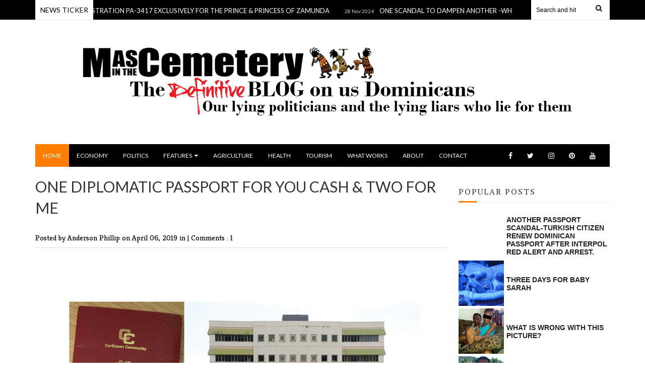

--- FILE ---
content_type: text/html; charset=UTF-8
request_url: http://www.masinthecemetery.com/b/stats?style=BLACK_TRANSPARENT&timeRange=ALL_TIME&token=APq4FmA0DtUiyJ4M6XS4OZ_tPMvbaOK9he3csGrwo40vBQzZ_s8FoPW63udpXAdHdGHkjKc1sMdpSekxMryiuoMcMqymY12eIQ
body_size: 260
content:
{"total":5949159,"sparklineOptions":{"backgroundColor":{"fillOpacity":0.1,"fill":"#000000"},"series":[{"areaOpacity":0.3,"color":"#202020"}]},"sparklineData":[[0,55],[1,53],[2,49],[3,39],[4,64],[5,35],[6,39],[7,42],[8,42],[9,41],[10,37],[11,46],[12,46],[13,69],[14,53],[15,32],[16,38],[17,48],[18,63],[19,61],[20,55],[21,61],[22,41],[23,39],[24,40],[25,40],[26,43],[27,64],[28,49],[29,99]],"nextTickMs":276923}

--- FILE ---
content_type: text/javascript; charset=UTF-8
request_url: http://www.masinthecemetery.com/feeds/posts/default/-/Law%20and%20Order?max-results=5&orderby=published&alt=json-in-script&callback=recentarticles100
body_size: 18078
content:
// API callback
recentarticles100({"version":"1.0","encoding":"UTF-8","feed":{"xmlns":"http://www.w3.org/2005/Atom","xmlns$openSearch":"http://a9.com/-/spec/opensearchrss/1.0/","xmlns$blogger":"http://schemas.google.com/blogger/2008","xmlns$georss":"http://www.georss.org/georss","xmlns$gd":"http://schemas.google.com/g/2005","xmlns$thr":"http://purl.org/syndication/thread/1.0","id":{"$t":"tag:blogger.com,1999:blog-818899483308777340"},"updated":{"$t":"2026-01-16T00:48:04.316+00:00"},"category":[{"term":"Roosevelt Skerrit"},{"term":"Politics"},{"term":"Law and Order"},{"term":"Featured"},{"term":"Corruption"},{"term":"World"},{"term":"economy"},{"term":"UN Bribery"},{"term":"Ng Lap Seng"},{"term":"Pay-to-Play Sex"},{"term":"Passport Sales"},{"term":"Skerrit"},{"term":"Fraud"},{"term":"Regional"},{"term":"Crime and Punishment"},{"term":"Tony Astaphan"},{"term":"Alireza Monfared"},{"term":"Environment"},{"term":"Astaphan"},{"term":"Coffee"},{"term":"Lap Seng"},{"term":"Layou River Hotel"},{"term":"Robert Tonge"},{"term":"Tourism"},{"term":"Agriculture"},{"term":"Criminal"},{"term":"DLP"},{"term":"Feature"},{"term":"Health"},{"term":"Kondwani Williams"},{"term":"Lawsuit"},{"term":"Macao"},{"term":"Malaysia"},{"term":"Pedro Fort Berbel"},{"term":"RUSM"},{"term":"Venezuela"},{"term":"Abuse"},{"term":"Alix Boyd-Knights"},{"term":"Anthony Astaphan"},{"term":"BREXIT"},{"term":"Baroness-Scotland"},{"term":"Child Abuse"},{"term":"Crisis"},{"term":"Daniel Carbon"},{"term":"Democracy in Action"},{"term":"Dominica"},{"term":"Dubai"},{"term":"Eustace Thomas"},{"term":"Goatville"},{"term":"Honychurch"},{"term":"Media"},{"term":"Miriam Blanchard"},{"term":"Money Laundering"},{"term":"Petter St. Jean"},{"term":"Protest"},{"term":"Reginald Austrie"},{"term":"Smuggling"},{"term":"Soufriere"},{"term":"UN"},{"term":"Volney"},{"term":"kieron pinard-byrne"},{"term":"2 For 5 Rental In Picard And Reggie Blind To Human Trafficking"},{"term":"Adtalem\/RUSM"},{"term":"Alick Lawrence"},{"term":"Alix Boyds-Knight"},{"term":"Ashe"},{"term":"Barbados"},{"term":"Blackmoore"},{"term":"Bottom Brain"},{"term":"Breaking News"},{"term":"CBI"},{"term":"CCM"},{"term":"Charles Saverin"},{"term":"Criminals"},{"term":"Cuba"},{"term":"Davis"},{"term":"Defamation"},{"term":"Diplomacy"},{"term":"Diplomatic Passports"},{"term":"Dr. Pascal"},{"term":"E.O. Leblanc Highway"},{"term":"Electoral Commission"},{"term":"Europe"},{"term":"Evil Among Us"},{"term":"Facebook"},{"term":"Facetime"},{"term":"Failure"},{"term":"Governance"},{"term":"Happy Birthday"},{"term":"Happy New Year"},{"term":"Hurricane Maria"},{"term":"Investigative Journalism"},{"term":"Kelver Darroux"},{"term":"Kenneth Rijock"},{"term":"LENNOX LAWRENCE"},{"term":"LIAT"},{"term":"MOU"},{"term":"Maduro"},{"term":"Mia Motley"},{"term":"Missing"},{"term":"Nassief"},{"term":"News"},{"term":"OFFSHORE BANK MAGICIAN"},{"term":"PMH"},{"term":"PSU demonstration"},{"term":"Pantyman"},{"term":"Passport"},{"term":"Passports"},{"term":"People's Party of Dominica"},{"term":"Perversion of Justice"},{"term":"Petition Launched"},{"term":"Pinard"},{"term":"Pundits"},{"term":"Racketeering"},{"term":"Red Clinic"},{"term":"Robbie Tongue"},{"term":"Sam Raphael"},{"term":"Schengen"},{"term":"Sex Scandal"},{"term":"Shock and Awe"},{"term":"Solutions"},{"term":"South-South"},{"term":"St. Lucia Elections"},{"term":"TS Erika"},{"term":"Taxes"},{"term":"Travel"},{"term":"UN-Bribery"},{"term":"UN-Iran Sanctions"},{"term":"UWP"},{"term":"University"},{"term":"Vote Buying"},{"term":"Voting"},{"term":"absurdity"},{"term":"crime"},{"term":"mdth"},{"term":"monfared"}],"title":{"type":"text","$t":"Mas In The Cemetery"},"subtitle":{"type":"html","$t":"Mas in the Cemetery is the quintessential blog on us Dominicans; our way of life, our politics, our sewo, our everything. It is primarily a political blog and our contributors are master prognosticators. We're all over the globe, but we're also all based in Dominica; our hearts and minds, that is. Feel free to let us know what you think and you can bet we'll let you know what we think. Blog away Domnichen."},"link":[{"rel":"http://schemas.google.com/g/2005#feed","type":"application/atom+xml","href":"http:\/\/www.masinthecemetery.com\/feeds\/posts\/default"},{"rel":"self","type":"application/atom+xml","href":"http:\/\/www.blogger.com\/feeds\/818899483308777340\/posts\/default\/-\/Law+and+Order?alt=json-in-script\u0026max-results=5\u0026orderby=published"},{"rel":"alternate","type":"text/html","href":"http:\/\/www.masinthecemetery.com\/search\/label\/Law%20and%20Order"},{"rel":"hub","href":"http://pubsubhubbub.appspot.com/"},{"rel":"next","type":"application/atom+xml","href":"http:\/\/www.blogger.com\/feeds\/818899483308777340\/posts\/default\/-\/Law+and+Order\/-\/Law+and+Order?alt=json-in-script\u0026start-index=6\u0026max-results=5\u0026orderby=published"}],"author":[{"name":{"$t":"Clint Lowe"},"uri":{"$t":"http:\/\/www.blogger.com\/profile\/05288006659315166390"},"email":{"$t":"noreply@blogger.com"},"gd$image":{"rel":"http://schemas.google.com/g/2005#thumbnail","width":"27","height":"32","src":"\/\/blogger.googleusercontent.com\/img\/b\/R29vZ2xl\/AVvXsEjTVNA6zmP3l89NleZKPgHY0VpQuEcjB_1iSkgjWZ-2E27CJyzvtiRGXYhJkIMya0cNcfL0sPgBib-kP-iQFJIZaLpwccucSb436nEIqCtoivKCVo3_DrZwNKaS6Z24r84\/s220\/clint_avatar.jpg"}}],"generator":{"version":"7.00","uri":"http://www.blogger.com","$t":"Blogger"},"openSearch$totalResults":{"$t":"37"},"openSearch$startIndex":{"$t":"1"},"openSearch$itemsPerPage":{"$t":"5"},"entry":[{"id":{"$t":"tag:blogger.com,1999:blog-818899483308777340.post-2281511197862501906"},"published":{"$t":"2019-01-06T04:46:00.000+00:00"},"updated":{"$t":"2019-01-22T04:29:47.536+00:00"},"category":[{"scheme":"http://www.blogger.com/atom/ns#","term":"Law and Order"}],"title":{"type":"text","$t":"ARREST LOOMING "},"content":{"type":"html","$t":"\u003Cspan style=\"font-family: \u0026quot;calibri\u0026quot;;\"\u003E\u003C\/span\u003E\u003Cspan style=\"font-family: \u0026quot;calibri\u0026quot;;\"\u003E\u003C\/span\u003E\u003Cbr \/\u003E\n\u003Cdiv style=\"margin: 0px;\"\u003E\n\u003Cdiv class=\"separator\" style=\"clear: both; text-align: center;\"\u003E\n\u003Ca href=\"https:\/\/blogger.googleusercontent.com\/img\/b\/R29vZ2xl\/AVvXsEiD8KKhevlfuGPEhWeoJV3ZOghp61S0sj4yml6NGZ7mOtk9CgFlnOON2BaeTUduiHB0svw5fgeNTlbRLL8srFV9RY7C_WvDWqZca2sbKkle9NcG37QffGClnLLmRNf8owF0-h7ygBEXwAc0\/s1600\/whistle-blower-clipart-cutcaster-photo-100020100-Whistle.jpg\" imageanchor=\"1\" style=\"margin-left: 1em; margin-right: 1em;\"\u003E\u003Cimg border=\"0\" data-original-height=\"450\" data-original-width=\"450\" src=\"https:\/\/blogger.googleusercontent.com\/img\/b\/R29vZ2xl\/AVvXsEiD8KKhevlfuGPEhWeoJV3ZOghp61S0sj4yml6NGZ7mOtk9CgFlnOON2BaeTUduiHB0svw5fgeNTlbRLL8srFV9RY7C_WvDWqZca2sbKkle9NcG37QffGClnLLmRNf8owF0-h7ygBEXwAc0\/s1600\/whistle-blower-clipart-cutcaster-photo-100020100-Whistle.jpg\" \/\u003E\u003C\/a\u003E\u003C\/div\u003E\n\u003Cbr \/\u003E\n\u003C!--[if gte mso 9]\u003E\u003Cxml\u003E\n \u003Co:OfficeDocumentSettings\u003E\n  \u003Co:AllowPNG\/\u003E\n \u003C\/o:OfficeDocumentSettings\u003E\n\u003C\/xml\u003E\u003C![endif]--\u003E\u003C!--[if gte mso 9]\u003E\u003Cxml\u003E\n \u003Cw:WordDocument\u003E\n  \u003Cw:View\u003ENormal\u003C\/w:View\u003E\n  \u003Cw:Zoom\u003E0\u003C\/w:Zoom\u003E\n  \u003Cw:TrackMoves\/\u003E\n  \u003Cw:TrackFormatting\/\u003E\n  \u003Cw:PunctuationKerning\/\u003E\n  \u003Cw:ValidateAgainstSchemas\/\u003E\n  \u003Cw:SaveIfXMLInvalid\u003Efalse\u003C\/w:SaveIfXMLInvalid\u003E\n  \u003Cw:IgnoreMixedContent\u003Efalse\u003C\/w:IgnoreMixedContent\u003E\n  \u003Cw:AlwaysShowPlaceholderText\u003Efalse\u003C\/w:AlwaysShowPlaceholderText\u003E\n  \u003Cw:DoNotPromoteQF\/\u003E\n  \u003Cw:LidThemeOther\u003EEN-US\u003C\/w:LidThemeOther\u003E\n  \u003Cw:LidThemeAsian\u003EX-NONE\u003C\/w:LidThemeAsian\u003E\n  \u003Cw:LidThemeComplexScript\u003EX-NONE\u003C\/w:LidThemeComplexScript\u003E\n  \u003Cw:Compatibility\u003E\n   \u003Cw:BreakWrappedTables\/\u003E\n   \u003Cw:SnapToGridInCell\/\u003E\n   \u003Cw:WrapTextWithPunct\/\u003E\n   \u003Cw:UseAsianBreakRules\/\u003E\n   \u003Cw:DontGrowAutofit\/\u003E\n   \u003Cw:SplitPgBreakAndParaMark\/\u003E\n   \u003Cw:EnableOpenTypeKerning\/\u003E\n   \u003Cw:DontFlipMirrorIndents\/\u003E\n   \u003Cw:OverrideTableStyleHps\/\u003E\n  \u003C\/w:Compatibility\u003E\n  \u003Cm:mathPr\u003E\n   \u003Cm:mathFont m:val=\"Cambria Math\"\/\u003E\n   \u003Cm:brkBin m:val=\"before\"\/\u003E\n   \u003Cm:brkBinSub m:val=\"\u0026#45;-\"\/\u003E\n   \u003Cm:smallFrac m:val=\"off\"\/\u003E\n   \u003Cm:dispDef\/\u003E\n   \u003Cm:lMargin m:val=\"0\"\/\u003E\n   \u003Cm:rMargin m:val=\"0\"\/\u003E\n   \u003Cm:defJc m:val=\"centerGroup\"\/\u003E\n   \u003Cm:wrapIndent m:val=\"1440\"\/\u003E\n   \u003Cm:intLim m:val=\"subSup\"\/\u003E\n   \u003Cm:naryLim m:val=\"undOvr\"\/\u003E\n  \u003C\/m:mathPr\u003E\u003C\/w:WordDocument\u003E\n\u003C\/xml\u003E\u003C![endif]--\u003E\u003C!--[if gte mso 9]\u003E\u003Cxml\u003E\n \u003Cw:LatentStyles DefLockedState=\"false\" DefUnhideWhenUsed=\"false\"\n  DefSemiHidden=\"false\" DefQFormat=\"false\" DefPriority=\"99\"\n  LatentStyleCount=\"375\"\u003E\n  \u003Cw:LsdException Locked=\"false\" Priority=\"0\" QFormat=\"true\" Name=\"Normal\"\/\u003E\n  \u003Cw:LsdException Locked=\"false\" Priority=\"9\" QFormat=\"true\" Name=\"heading 1\"\/\u003E\n  \u003Cw:LsdException Locked=\"false\" Priority=\"9\" SemiHidden=\"true\"\n   UnhideWhenUsed=\"true\" QFormat=\"true\" Name=\"heading 2\"\/\u003E\n  \u003Cw:LsdException Locked=\"false\" Priority=\"9\" SemiHidden=\"true\"\n   UnhideWhenUsed=\"true\" QFormat=\"true\" Name=\"heading 3\"\/\u003E\n  \u003Cw:LsdException Locked=\"false\" Priority=\"9\" SemiHidden=\"true\"\n   UnhideWhenUsed=\"true\" QFormat=\"true\" Name=\"heading 4\"\/\u003E\n  \u003Cw:LsdException Locked=\"false\" Priority=\"9\" SemiHidden=\"true\"\n   UnhideWhenUsed=\"true\" QFormat=\"true\" Name=\"heading 5\"\/\u003E\n  \u003Cw:LsdException Locked=\"false\" Priority=\"9\" SemiHidden=\"true\"\n   UnhideWhenUsed=\"true\" QFormat=\"true\" Name=\"heading 6\"\/\u003E\n  \u003Cw:LsdException Locked=\"false\" Priority=\"9\" SemiHidden=\"true\"\n   UnhideWhenUsed=\"true\" QFormat=\"true\" Name=\"heading 7\"\/\u003E\n  \u003Cw:LsdException Locked=\"false\" Priority=\"9\" SemiHidden=\"true\"\n   UnhideWhenUsed=\"true\" QFormat=\"true\" Name=\"heading 8\"\/\u003E\n  \u003Cw:LsdException Locked=\"false\" Priority=\"9\" SemiHidden=\"true\"\n   UnhideWhenUsed=\"true\" QFormat=\"true\" Name=\"heading 9\"\/\u003E\n  \u003Cw:LsdException Locked=\"false\" SemiHidden=\"true\" UnhideWhenUsed=\"true\"\n   Name=\"index 1\"\/\u003E\n  \u003Cw:LsdException Locked=\"false\" SemiHidden=\"true\" UnhideWhenUsed=\"true\"\n   Name=\"index 2\"\/\u003E\n  \u003Cw:LsdException Locked=\"false\" SemiHidden=\"true\" UnhideWhenUsed=\"true\"\n   Name=\"index 3\"\/\u003E\n  \u003Cw:LsdException Locked=\"false\" SemiHidden=\"true\" UnhideWhenUsed=\"true\"\n   Name=\"index 4\"\/\u003E\n  \u003Cw:LsdException Locked=\"false\" SemiHidden=\"true\" UnhideWhenUsed=\"true\"\n   Name=\"index 5\"\/\u003E\n  \u003Cw:LsdException Locked=\"false\" SemiHidden=\"true\" UnhideWhenUsed=\"true\"\n   Name=\"index 6\"\/\u003E\n  \u003Cw:LsdException Locked=\"false\" SemiHidden=\"true\" UnhideWhenUsed=\"true\"\n   Name=\"index 7\"\/\u003E\n  \u003Cw:LsdException Locked=\"false\" SemiHidden=\"true\" UnhideWhenUsed=\"true\"\n   Name=\"index 8\"\/\u003E\n  \u003Cw:LsdException Locked=\"false\" SemiHidden=\"true\" UnhideWhenUsed=\"true\"\n   Name=\"index 9\"\/\u003E\n  \u003Cw:LsdException Locked=\"false\" Priority=\"39\" SemiHidden=\"true\"\n   UnhideWhenUsed=\"true\" Name=\"toc 1\"\/\u003E\n  \u003Cw:LsdException Locked=\"false\" Priority=\"39\" SemiHidden=\"true\"\n   UnhideWhenUsed=\"true\" Name=\"toc 2\"\/\u003E\n  \u003Cw:LsdException Locked=\"false\" Priority=\"39\" SemiHidden=\"true\"\n   UnhideWhenUsed=\"true\" Name=\"toc 3\"\/\u003E\n  \u003Cw:LsdException Locked=\"false\" Priority=\"39\" SemiHidden=\"true\"\n   UnhideWhenUsed=\"true\" Name=\"toc 4\"\/\u003E\n  \u003Cw:LsdException Locked=\"false\" Priority=\"39\" SemiHidden=\"true\"\n   UnhideWhenUsed=\"true\" Name=\"toc 5\"\/\u003E\n  \u003Cw:LsdException Locked=\"false\" Priority=\"39\" SemiHidden=\"true\"\n   UnhideWhenUsed=\"true\" Name=\"toc 6\"\/\u003E\n  \u003Cw:LsdException Locked=\"false\" Priority=\"39\" SemiHidden=\"true\"\n   UnhideWhenUsed=\"true\" Name=\"toc 7\"\/\u003E\n  \u003Cw:LsdException Locked=\"false\" Priority=\"39\" SemiHidden=\"true\"\n   UnhideWhenUsed=\"true\" Name=\"toc 8\"\/\u003E\n  \u003Cw:LsdException Locked=\"false\" Priority=\"39\" SemiHidden=\"true\"\n   UnhideWhenUsed=\"true\" Name=\"toc 9\"\/\u003E\n  \u003Cw:LsdException Locked=\"false\" SemiHidden=\"true\" UnhideWhenUsed=\"true\"\n   Name=\"Normal Indent\"\/\u003E\n  \u003Cw:LsdException Locked=\"false\" SemiHidden=\"true\" UnhideWhenUsed=\"true\"\n   Name=\"footnote text\"\/\u003E\n  \u003Cw:LsdException Locked=\"false\" SemiHidden=\"true\" UnhideWhenUsed=\"true\"\n   Name=\"annotation text\"\/\u003E\n  \u003Cw:LsdException Locked=\"false\" SemiHidden=\"true\" UnhideWhenUsed=\"true\"\n   Name=\"header\"\/\u003E\n  \u003Cw:LsdException Locked=\"false\" SemiHidden=\"true\" UnhideWhenUsed=\"true\"\n   Name=\"footer\"\/\u003E\n  \u003Cw:LsdException Locked=\"false\" SemiHidden=\"true\" UnhideWhenUsed=\"true\"\n   Name=\"index heading\"\/\u003E\n  \u003Cw:LsdException Locked=\"false\" Priority=\"35\" SemiHidden=\"true\"\n   UnhideWhenUsed=\"true\" QFormat=\"true\" Name=\"caption\"\/\u003E\n  \u003Cw:LsdException Locked=\"false\" SemiHidden=\"true\" UnhideWhenUsed=\"true\"\n   Name=\"table of figures\"\/\u003E\n  \u003Cw:LsdException Locked=\"false\" SemiHidden=\"true\" UnhideWhenUsed=\"true\"\n   Name=\"envelope address\"\/\u003E\n  \u003Cw:LsdException Locked=\"false\" SemiHidden=\"true\" UnhideWhenUsed=\"true\"\n   Name=\"envelope return\"\/\u003E\n  \u003Cw:LsdException Locked=\"false\" SemiHidden=\"true\" UnhideWhenUsed=\"true\"\n   Name=\"footnote reference\"\/\u003E\n  \u003Cw:LsdException Locked=\"false\" SemiHidden=\"true\" UnhideWhenUsed=\"true\"\n   Name=\"annotation reference\"\/\u003E\n  \u003Cw:LsdException Locked=\"false\" SemiHidden=\"true\" UnhideWhenUsed=\"true\"\n   Name=\"line number\"\/\u003E\n  \u003Cw:LsdException Locked=\"false\" SemiHidden=\"true\" UnhideWhenUsed=\"true\"\n   Name=\"page number\"\/\u003E\n  \u003Cw:LsdException Locked=\"false\" SemiHidden=\"true\" UnhideWhenUsed=\"true\"\n   Name=\"endnote reference\"\/\u003E\n  \u003Cw:LsdException Locked=\"false\" SemiHidden=\"true\" UnhideWhenUsed=\"true\"\n   Name=\"endnote text\"\/\u003E\n  \u003Cw:LsdException Locked=\"false\" SemiHidden=\"true\" UnhideWhenUsed=\"true\"\n   Name=\"table of authorities\"\/\u003E\n  \u003Cw:LsdException Locked=\"false\" SemiHidden=\"true\" UnhideWhenUsed=\"true\"\n   Name=\"macro\"\/\u003E\n  \u003Cw:LsdException Locked=\"false\" SemiHidden=\"true\" UnhideWhenUsed=\"true\"\n   Name=\"toa heading\"\/\u003E\n  \u003Cw:LsdException Locked=\"false\" SemiHidden=\"true\" UnhideWhenUsed=\"true\"\n   Name=\"List\"\/\u003E\n  \u003Cw:LsdException Locked=\"false\" SemiHidden=\"true\" UnhideWhenUsed=\"true\"\n   Name=\"List Bullet\"\/\u003E\n  \u003Cw:LsdException Locked=\"false\" SemiHidden=\"true\" UnhideWhenUsed=\"true\"\n   Name=\"List Number\"\/\u003E\n  \u003Cw:LsdException Locked=\"false\" SemiHidden=\"true\" UnhideWhenUsed=\"true\"\n   Name=\"List 2\"\/\u003E\n  \u003Cw:LsdException Locked=\"false\" SemiHidden=\"true\" UnhideWhenUsed=\"true\"\n   Name=\"List 3\"\/\u003E\n  \u003Cw:LsdException Locked=\"false\" SemiHidden=\"true\" UnhideWhenUsed=\"true\"\n   Name=\"List 4\"\/\u003E\n  \u003Cw:LsdException Locked=\"false\" SemiHidden=\"true\" UnhideWhenUsed=\"true\"\n   Name=\"List 5\"\/\u003E\n  \u003Cw:LsdException Locked=\"false\" SemiHidden=\"true\" UnhideWhenUsed=\"true\"\n   Name=\"List Bullet 2\"\/\u003E\n  \u003Cw:LsdException Locked=\"false\" SemiHidden=\"true\" UnhideWhenUsed=\"true\"\n   Name=\"List Bullet 3\"\/\u003E\n  \u003Cw:LsdException Locked=\"false\" SemiHidden=\"true\" UnhideWhenUsed=\"true\"\n   Name=\"List Bullet 4\"\/\u003E\n  \u003Cw:LsdException Locked=\"false\" SemiHidden=\"true\" UnhideWhenUsed=\"true\"\n   Name=\"List Bullet 5\"\/\u003E\n  \u003Cw:LsdException Locked=\"false\" SemiHidden=\"true\" UnhideWhenUsed=\"true\"\n   Name=\"List Number 2\"\/\u003E\n  \u003Cw:LsdException Locked=\"false\" SemiHidden=\"true\" UnhideWhenUsed=\"true\"\n   Name=\"List Number 3\"\/\u003E\n  \u003Cw:LsdException Locked=\"false\" SemiHidden=\"true\" UnhideWhenUsed=\"true\"\n   Name=\"List Number 4\"\/\u003E\n  \u003Cw:LsdException Locked=\"false\" SemiHidden=\"true\" UnhideWhenUsed=\"true\"\n   Name=\"List Number 5\"\/\u003E\n  \u003Cw:LsdException Locked=\"false\" Priority=\"10\" QFormat=\"true\" Name=\"Title\"\/\u003E\n  \u003Cw:LsdException Locked=\"false\" SemiHidden=\"true\" UnhideWhenUsed=\"true\"\n   Name=\"Closing\"\/\u003E\n  \u003Cw:LsdException Locked=\"false\" SemiHidden=\"true\" UnhideWhenUsed=\"true\"\n   Name=\"Signature\"\/\u003E\n  \u003Cw:LsdException Locked=\"false\" Priority=\"1\" SemiHidden=\"true\"\n   UnhideWhenUsed=\"true\" Name=\"Default Paragraph Font\"\/\u003E\n  \u003Cw:LsdException Locked=\"false\" SemiHidden=\"true\" UnhideWhenUsed=\"true\"\n   Name=\"Body Text\"\/\u003E\n  \u003Cw:LsdException Locked=\"false\" SemiHidden=\"true\" UnhideWhenUsed=\"true\"\n   Name=\"Body Text Indent\"\/\u003E\n  \u003Cw:LsdException Locked=\"false\" SemiHidden=\"true\" UnhideWhenUsed=\"true\"\n   Name=\"List Continue\"\/\u003E\n  \u003Cw:LsdException Locked=\"false\" SemiHidden=\"true\" UnhideWhenUsed=\"true\"\n   Name=\"List Continue 2\"\/\u003E\n  \u003Cw:LsdException Locked=\"false\" SemiHidden=\"true\" UnhideWhenUsed=\"true\"\n   Name=\"List Continue 3\"\/\u003E\n  \u003Cw:LsdException Locked=\"false\" SemiHidden=\"true\" UnhideWhenUsed=\"true\"\n   Name=\"List Continue 4\"\/\u003E\n  \u003Cw:LsdException Locked=\"false\" SemiHidden=\"true\" UnhideWhenUsed=\"true\"\n   Name=\"List Continue 5\"\/\u003E\n  \u003Cw:LsdException Locked=\"false\" SemiHidden=\"true\" UnhideWhenUsed=\"true\"\n   Name=\"Message Header\"\/\u003E\n  \u003Cw:LsdException Locked=\"false\" Priority=\"11\" QFormat=\"true\" Name=\"Subtitle\"\/\u003E\n  \u003Cw:LsdException Locked=\"false\" SemiHidden=\"true\" UnhideWhenUsed=\"true\"\n   Name=\"Salutation\"\/\u003E\n  \u003Cw:LsdException Locked=\"false\" SemiHidden=\"true\" UnhideWhenUsed=\"true\"\n   Name=\"Date\"\/\u003E\n  \u003Cw:LsdException Locked=\"false\" SemiHidden=\"true\" UnhideWhenUsed=\"true\"\n   Name=\"Body Text First Indent\"\/\u003E\n  \u003Cw:LsdException Locked=\"false\" SemiHidden=\"true\" UnhideWhenUsed=\"true\"\n   Name=\"Body Text First Indent 2\"\/\u003E\n  \u003Cw:LsdException Locked=\"false\" SemiHidden=\"true\" UnhideWhenUsed=\"true\"\n   Name=\"Note Heading\"\/\u003E\n  \u003Cw:LsdException Locked=\"false\" SemiHidden=\"true\" UnhideWhenUsed=\"true\"\n   Name=\"Body Text 2\"\/\u003E\n  \u003Cw:LsdException Locked=\"false\" SemiHidden=\"true\" UnhideWhenUsed=\"true\"\n   Name=\"Body Text 3\"\/\u003E\n  \u003Cw:LsdException Locked=\"false\" SemiHidden=\"true\" UnhideWhenUsed=\"true\"\n   Name=\"Body Text Indent 2\"\/\u003E\n  \u003Cw:LsdException Locked=\"false\" SemiHidden=\"true\" UnhideWhenUsed=\"true\"\n   Name=\"Body Text Indent 3\"\/\u003E\n  \u003Cw:LsdException Locked=\"false\" SemiHidden=\"true\" UnhideWhenUsed=\"true\"\n   Name=\"Block Text\"\/\u003E\n  \u003Cw:LsdException Locked=\"false\" SemiHidden=\"true\" UnhideWhenUsed=\"true\"\n   Name=\"Hyperlink\"\/\u003E\n  \u003Cw:LsdException Locked=\"false\" SemiHidden=\"true\" UnhideWhenUsed=\"true\"\n   Name=\"FollowedHyperlink\"\/\u003E\n  \u003Cw:LsdException Locked=\"false\" Priority=\"22\" QFormat=\"true\" Name=\"Strong\"\/\u003E\n  \u003Cw:LsdException Locked=\"false\" Priority=\"20\" QFormat=\"true\" Name=\"Emphasis\"\/\u003E\n  \u003Cw:LsdException Locked=\"false\" SemiHidden=\"true\" UnhideWhenUsed=\"true\"\n   Name=\"Document Map\"\/\u003E\n  \u003Cw:LsdException Locked=\"false\" SemiHidden=\"true\" UnhideWhenUsed=\"true\"\n   Name=\"Plain Text\"\/\u003E\n  \u003Cw:LsdException Locked=\"false\" SemiHidden=\"true\" UnhideWhenUsed=\"true\"\n   Name=\"E-mail Signature\"\/\u003E\n  \u003Cw:LsdException Locked=\"false\" SemiHidden=\"true\" UnhideWhenUsed=\"true\"\n   Name=\"HTML Top of Form\"\/\u003E\n  \u003Cw:LsdException Locked=\"false\" SemiHidden=\"true\" UnhideWhenUsed=\"true\"\n   Name=\"HTML Bottom of Form\"\/\u003E\n  \u003Cw:LsdException Locked=\"false\" SemiHidden=\"true\" UnhideWhenUsed=\"true\"\n   Name=\"Normal (Web)\"\/\u003E\n  \u003Cw:LsdException Locked=\"false\" SemiHidden=\"true\" UnhideWhenUsed=\"true\"\n   Name=\"HTML Acronym\"\/\u003E\n  \u003Cw:LsdException Locked=\"false\" SemiHidden=\"true\" UnhideWhenUsed=\"true\"\n   Name=\"HTML Address\"\/\u003E\n  \u003Cw:LsdException Locked=\"false\" SemiHidden=\"true\" UnhideWhenUsed=\"true\"\n   Name=\"HTML Cite\"\/\u003E\n  \u003Cw:LsdException Locked=\"false\" SemiHidden=\"true\" UnhideWhenUsed=\"true\"\n   Name=\"HTML Code\"\/\u003E\n  \u003Cw:LsdException Locked=\"false\" SemiHidden=\"true\" UnhideWhenUsed=\"true\"\n   Name=\"HTML Definition\"\/\u003E\n  \u003Cw:LsdException Locked=\"false\" SemiHidden=\"true\" UnhideWhenUsed=\"true\"\n   Name=\"HTML Keyboard\"\/\u003E\n  \u003Cw:LsdException Locked=\"false\" SemiHidden=\"true\" UnhideWhenUsed=\"true\"\n   Name=\"HTML Preformatted\"\/\u003E\n  \u003Cw:LsdException Locked=\"false\" SemiHidden=\"true\" UnhideWhenUsed=\"true\"\n   Name=\"HTML Sample\"\/\u003E\n  \u003Cw:LsdException Locked=\"false\" SemiHidden=\"true\" UnhideWhenUsed=\"true\"\n   Name=\"HTML Typewriter\"\/\u003E\n  \u003Cw:LsdException Locked=\"false\" SemiHidden=\"true\" UnhideWhenUsed=\"true\"\n   Name=\"HTML Variable\"\/\u003E\n  \u003Cw:LsdException Locked=\"false\" SemiHidden=\"true\" UnhideWhenUsed=\"true\"\n   Name=\"Normal Table\"\/\u003E\n  \u003Cw:LsdException Locked=\"false\" SemiHidden=\"true\" UnhideWhenUsed=\"true\"\n   Name=\"annotation subject\"\/\u003E\n  \u003Cw:LsdException Locked=\"false\" SemiHidden=\"true\" UnhideWhenUsed=\"true\"\n   Name=\"No List\"\/\u003E\n  \u003Cw:LsdException Locked=\"false\" SemiHidden=\"true\" UnhideWhenUsed=\"true\"\n   Name=\"Outline List 1\"\/\u003E\n  \u003Cw:LsdException Locked=\"false\" SemiHidden=\"true\" UnhideWhenUsed=\"true\"\n   Name=\"Outline List 2\"\/\u003E\n  \u003Cw:LsdException Locked=\"false\" SemiHidden=\"true\" UnhideWhenUsed=\"true\"\n   Name=\"Outline List 3\"\/\u003E\n  \u003Cw:LsdException Locked=\"false\" SemiHidden=\"true\" UnhideWhenUsed=\"true\"\n   Name=\"Table Simple 1\"\/\u003E\n  \u003Cw:LsdException Locked=\"false\" SemiHidden=\"true\" UnhideWhenUsed=\"true\"\n   Name=\"Table Simple 2\"\/\u003E\n  \u003Cw:LsdException Locked=\"false\" SemiHidden=\"true\" UnhideWhenUsed=\"true\"\n   Name=\"Table Simple 3\"\/\u003E\n  \u003Cw:LsdException Locked=\"false\" SemiHidden=\"true\" UnhideWhenUsed=\"true\"\n   Name=\"Table Classic 1\"\/\u003E\n  \u003Cw:LsdException Locked=\"false\" SemiHidden=\"true\" UnhideWhenUsed=\"true\"\n   Name=\"Table Classic 2\"\/\u003E\n  \u003Cw:LsdException Locked=\"false\" SemiHidden=\"true\" UnhideWhenUsed=\"true\"\n   Name=\"Table Classic 3\"\/\u003E\n  \u003Cw:LsdException Locked=\"false\" SemiHidden=\"true\" UnhideWhenUsed=\"true\"\n   Name=\"Table Classic 4\"\/\u003E\n  \u003Cw:LsdException Locked=\"false\" SemiHidden=\"true\" UnhideWhenUsed=\"true\"\n   Name=\"Table Colorful 1\"\/\u003E\n  \u003Cw:LsdException Locked=\"false\" SemiHidden=\"true\" UnhideWhenUsed=\"true\"\n   Name=\"Table Colorful 2\"\/\u003E\n  \u003Cw:LsdException Locked=\"false\" SemiHidden=\"true\" UnhideWhenUsed=\"true\"\n   Name=\"Table Colorful 3\"\/\u003E\n  \u003Cw:LsdException Locked=\"false\" SemiHidden=\"true\" UnhideWhenUsed=\"true\"\n   Name=\"Table Columns 1\"\/\u003E\n  \u003Cw:LsdException Locked=\"false\" SemiHidden=\"true\" UnhideWhenUsed=\"true\"\n   Name=\"Table Columns 2\"\/\u003E\n  \u003Cw:LsdException Locked=\"false\" SemiHidden=\"true\" UnhideWhenUsed=\"true\"\n   Name=\"Table Columns 3\"\/\u003E\n  \u003Cw:LsdException Locked=\"false\" SemiHidden=\"true\" UnhideWhenUsed=\"true\"\n   Name=\"Table Columns 4\"\/\u003E\n  \u003Cw:LsdException Locked=\"false\" SemiHidden=\"true\" UnhideWhenUsed=\"true\"\n   Name=\"Table Columns 5\"\/\u003E\n  \u003Cw:LsdException Locked=\"false\" SemiHidden=\"true\" UnhideWhenUsed=\"true\"\n   Name=\"Table Grid 1\"\/\u003E\n  \u003Cw:LsdException Locked=\"false\" SemiHidden=\"true\" UnhideWhenUsed=\"true\"\n   Name=\"Table Grid 2\"\/\u003E\n  \u003Cw:LsdException Locked=\"false\" SemiHidden=\"true\" UnhideWhenUsed=\"true\"\n   Name=\"Table Grid 3\"\/\u003E\n  \u003Cw:LsdException Locked=\"false\" SemiHidden=\"true\" UnhideWhenUsed=\"true\"\n   Name=\"Table Grid 4\"\/\u003E\n  \u003Cw:LsdException Locked=\"false\" SemiHidden=\"true\" UnhideWhenUsed=\"true\"\n   Name=\"Table Grid 5\"\/\u003E\n  \u003Cw:LsdException Locked=\"false\" SemiHidden=\"true\" UnhideWhenUsed=\"true\"\n   Name=\"Table Grid 6\"\/\u003E\n  \u003Cw:LsdException Locked=\"false\" SemiHidden=\"true\" UnhideWhenUsed=\"true\"\n   Name=\"Table Grid 7\"\/\u003E\n  \u003Cw:LsdException Locked=\"false\" SemiHidden=\"true\" UnhideWhenUsed=\"true\"\n   Name=\"Table Grid 8\"\/\u003E\n  \u003Cw:LsdException Locked=\"false\" SemiHidden=\"true\" UnhideWhenUsed=\"true\"\n   Name=\"Table List 1\"\/\u003E\n  \u003Cw:LsdException Locked=\"false\" SemiHidden=\"true\" UnhideWhenUsed=\"true\"\n   Name=\"Table List 2\"\/\u003E\n  \u003Cw:LsdException Locked=\"false\" SemiHidden=\"true\" UnhideWhenUsed=\"true\"\n   Name=\"Table List 3\"\/\u003E\n  \u003Cw:LsdException Locked=\"false\" SemiHidden=\"true\" UnhideWhenUsed=\"true\"\n   Name=\"Table List 4\"\/\u003E\n  \u003Cw:LsdException Locked=\"false\" SemiHidden=\"true\" UnhideWhenUsed=\"true\"\n   Name=\"Table List 5\"\/\u003E\n  \u003Cw:LsdException Locked=\"false\" SemiHidden=\"true\" UnhideWhenUsed=\"true\"\n   Name=\"Table List 6\"\/\u003E\n  \u003Cw:LsdException Locked=\"false\" SemiHidden=\"true\" UnhideWhenUsed=\"true\"\n   Name=\"Table List 7\"\/\u003E\n  \u003Cw:LsdException Locked=\"false\" SemiHidden=\"true\" UnhideWhenUsed=\"true\"\n   Name=\"Table List 8\"\/\u003E\n  \u003Cw:LsdException Locked=\"false\" SemiHidden=\"true\" UnhideWhenUsed=\"true\"\n   Name=\"Table 3D effects 1\"\/\u003E\n  \u003Cw:LsdException Locked=\"false\" SemiHidden=\"true\" UnhideWhenUsed=\"true\"\n   Name=\"Table 3D effects 2\"\/\u003E\n  \u003Cw:LsdException Locked=\"false\" SemiHidden=\"true\" UnhideWhenUsed=\"true\"\n   Name=\"Table 3D effects 3\"\/\u003E\n  \u003Cw:LsdException Locked=\"false\" SemiHidden=\"true\" UnhideWhenUsed=\"true\"\n   Name=\"Table Contemporary\"\/\u003E\n  \u003Cw:LsdException Locked=\"false\" SemiHidden=\"true\" UnhideWhenUsed=\"true\"\n   Name=\"Table Elegant\"\/\u003E\n  \u003Cw:LsdException Locked=\"false\" SemiHidden=\"true\" UnhideWhenUsed=\"true\"\n   Name=\"Table Professional\"\/\u003E\n  \u003Cw:LsdException Locked=\"false\" SemiHidden=\"true\" UnhideWhenUsed=\"true\"\n   Name=\"Table Subtle 1\"\/\u003E\n  \u003Cw:LsdException Locked=\"false\" SemiHidden=\"true\" UnhideWhenUsed=\"true\"\n   Name=\"Table Subtle 2\"\/\u003E\n  \u003Cw:LsdException Locked=\"false\" SemiHidden=\"true\" UnhideWhenUsed=\"true\"\n   Name=\"Table Web 1\"\/\u003E\n  \u003Cw:LsdException Locked=\"false\" SemiHidden=\"true\" UnhideWhenUsed=\"true\"\n   Name=\"Table Web 2\"\/\u003E\n  \u003Cw:LsdException Locked=\"false\" SemiHidden=\"true\" UnhideWhenUsed=\"true\"\n   Name=\"Table Web 3\"\/\u003E\n  \u003Cw:LsdException Locked=\"false\" SemiHidden=\"true\" UnhideWhenUsed=\"true\"\n   Name=\"Balloon Text\"\/\u003E\n  \u003Cw:LsdException Locked=\"false\" Priority=\"39\" Name=\"Table Grid\"\/\u003E\n  \u003Cw:LsdException Locked=\"false\" SemiHidden=\"true\" UnhideWhenUsed=\"true\"\n   Name=\"Table Theme\"\/\u003E\n  \u003Cw:LsdException Locked=\"false\" SemiHidden=\"true\" Name=\"Placeholder Text\"\/\u003E\n  \u003Cw:LsdException Locked=\"false\" Priority=\"1\" QFormat=\"true\" Name=\"No Spacing\"\/\u003E\n  \u003Cw:LsdException Locked=\"false\" Priority=\"60\" Name=\"Light Shading\"\/\u003E\n  \u003Cw:LsdException Locked=\"false\" Priority=\"61\" Name=\"Light List\"\/\u003E\n  \u003Cw:LsdException Locked=\"false\" Priority=\"62\" Name=\"Light Grid\"\/\u003E\n  \u003Cw:LsdException Locked=\"false\" Priority=\"63\" Name=\"Medium Shading 1\"\/\u003E\n  \u003Cw:LsdException Locked=\"false\" Priority=\"64\" Name=\"Medium Shading 2\"\/\u003E\n  \u003Cw:LsdException Locked=\"false\" Priority=\"65\" Name=\"Medium List 1\"\/\u003E\n  \u003Cw:LsdException Locked=\"false\" Priority=\"66\" Name=\"Medium List 2\"\/\u003E\n  \u003Cw:LsdException Locked=\"false\" Priority=\"67\" Name=\"Medium Grid 1\"\/\u003E\n  \u003Cw:LsdException Locked=\"false\" Priority=\"68\" Name=\"Medium Grid 2\"\/\u003E\n  \u003Cw:LsdException Locked=\"false\" Priority=\"69\" Name=\"Medium Grid 3\"\/\u003E\n  \u003Cw:LsdException Locked=\"false\" Priority=\"70\" Name=\"Dark List\"\/\u003E\n  \u003Cw:LsdException Locked=\"false\" Priority=\"71\" Name=\"Colorful Shading\"\/\u003E\n  \u003Cw:LsdException Locked=\"false\" Priority=\"72\" Name=\"Colorful List\"\/\u003E\n  \u003Cw:LsdException Locked=\"false\" Priority=\"73\" Name=\"Colorful Grid\"\/\u003E\n  \u003Cw:LsdException Locked=\"false\" Priority=\"60\" Name=\"Light Shading Accent 1\"\/\u003E\n  \u003Cw:LsdException Locked=\"false\" Priority=\"61\" Name=\"Light List Accent 1\"\/\u003E\n  \u003Cw:LsdException Locked=\"false\" Priority=\"62\" Name=\"Light Grid Accent 1\"\/\u003E\n  \u003Cw:LsdException Locked=\"false\" Priority=\"63\" Name=\"Medium Shading 1 Accent 1\"\/\u003E\n  \u003Cw:LsdException Locked=\"false\" Priority=\"64\" Name=\"Medium Shading 2 Accent 1\"\/\u003E\n  \u003Cw:LsdException Locked=\"false\" Priority=\"65\" Name=\"Medium List 1 Accent 1\"\/\u003E\n  \u003Cw:LsdException Locked=\"false\" SemiHidden=\"true\" Name=\"Revision\"\/\u003E\n  \u003Cw:LsdException Locked=\"false\" Priority=\"34\" QFormat=\"true\"\n   Name=\"List Paragraph\"\/\u003E\n  \u003Cw:LsdException Locked=\"false\" Priority=\"29\" QFormat=\"true\" Name=\"Quote\"\/\u003E\n  \u003Cw:LsdException Locked=\"false\" Priority=\"30\" QFormat=\"true\"\n   Name=\"Intense Quote\"\/\u003E\n  \u003Cw:LsdException Locked=\"false\" Priority=\"66\" Name=\"Medium List 2 Accent 1\"\/\u003E\n  \u003Cw:LsdException Locked=\"false\" Priority=\"67\" Name=\"Medium Grid 1 Accent 1\"\/\u003E\n  \u003Cw:LsdException Locked=\"false\" Priority=\"68\" Name=\"Medium Grid 2 Accent 1\"\/\u003E\n  \u003Cw:LsdException Locked=\"false\" Priority=\"69\" Name=\"Medium Grid 3 Accent 1\"\/\u003E\n  \u003Cw:LsdException Locked=\"false\" Priority=\"70\" Name=\"Dark List Accent 1\"\/\u003E\n  \u003Cw:LsdException Locked=\"false\" Priority=\"71\" Name=\"Colorful Shading Accent 1\"\/\u003E\n  \u003Cw:LsdException Locked=\"false\" Priority=\"72\" Name=\"Colorful List Accent 1\"\/\u003E\n  \u003Cw:LsdException Locked=\"false\" Priority=\"73\" Name=\"Colorful Grid Accent 1\"\/\u003E\n  \u003Cw:LsdException Locked=\"false\" Priority=\"60\" Name=\"Light Shading Accent 2\"\/\u003E\n  \u003Cw:LsdException Locked=\"false\" Priority=\"61\" Name=\"Light List Accent 2\"\/\u003E\n  \u003Cw:LsdException Locked=\"false\" Priority=\"62\" Name=\"Light Grid Accent 2\"\/\u003E\n  \u003Cw:LsdException Locked=\"false\" Priority=\"63\" Name=\"Medium Shading 1 Accent 2\"\/\u003E\n  \u003Cw:LsdException Locked=\"false\" Priority=\"64\" Name=\"Medium Shading 2 Accent 2\"\/\u003E\n  \u003Cw:LsdException Locked=\"false\" Priority=\"65\" Name=\"Medium List 1 Accent 2\"\/\u003E\n  \u003Cw:LsdException Locked=\"false\" Priority=\"66\" Name=\"Medium List 2 Accent 2\"\/\u003E\n  \u003Cw:LsdException Locked=\"false\" Priority=\"67\" Name=\"Medium Grid 1 Accent 2\"\/\u003E\n  \u003Cw:LsdException Locked=\"false\" Priority=\"68\" Name=\"Medium Grid 2 Accent 2\"\/\u003E\n  \u003Cw:LsdException Locked=\"false\" Priority=\"69\" Name=\"Medium Grid 3 Accent 2\"\/\u003E\n  \u003Cw:LsdException Locked=\"false\" Priority=\"70\" Name=\"Dark List Accent 2\"\/\u003E\n  \u003Cw:LsdException Locked=\"false\" Priority=\"71\" Name=\"Colorful Shading Accent 2\"\/\u003E\n  \u003Cw:LsdException Locked=\"false\" Priority=\"72\" Name=\"Colorful List Accent 2\"\/\u003E\n  \u003Cw:LsdException Locked=\"false\" Priority=\"73\" Name=\"Colorful Grid Accent 2\"\/\u003E\n  \u003Cw:LsdException Locked=\"false\" Priority=\"60\" Name=\"Light Shading Accent 3\"\/\u003E\n  \u003Cw:LsdException Locked=\"false\" Priority=\"61\" Name=\"Light List Accent 3\"\/\u003E\n  \u003Cw:LsdException Locked=\"false\" Priority=\"62\" Name=\"Light Grid Accent 3\"\/\u003E\n  \u003Cw:LsdException Locked=\"false\" Priority=\"63\" Name=\"Medium Shading 1 Accent 3\"\/\u003E\n  \u003Cw:LsdException Locked=\"false\" Priority=\"64\" Name=\"Medium Shading 2 Accent 3\"\/\u003E\n  \u003Cw:LsdException Locked=\"false\" Priority=\"65\" Name=\"Medium List 1 Accent 3\"\/\u003E\n  \u003Cw:LsdException Locked=\"false\" Priority=\"66\" Name=\"Medium List 2 Accent 3\"\/\u003E\n  \u003Cw:LsdException Locked=\"false\" Priority=\"67\" Name=\"Medium Grid 1 Accent 3\"\/\u003E\n  \u003Cw:LsdException Locked=\"false\" Priority=\"68\" Name=\"Medium Grid 2 Accent 3\"\/\u003E\n  \u003Cw:LsdException Locked=\"false\" Priority=\"69\" Name=\"Medium Grid 3 Accent 3\"\/\u003E\n  \u003Cw:LsdException Locked=\"false\" Priority=\"70\" Name=\"Dark List Accent 3\"\/\u003E\n  \u003Cw:LsdException Locked=\"false\" Priority=\"71\" Name=\"Colorful Shading Accent 3\"\/\u003E\n  \u003Cw:LsdException Locked=\"false\" Priority=\"72\" Name=\"Colorful List Accent 3\"\/\u003E\n  \u003Cw:LsdException Locked=\"false\" Priority=\"73\" Name=\"Colorful Grid Accent 3\"\/\u003E\n  \u003Cw:LsdException Locked=\"false\" Priority=\"60\" Name=\"Light Shading Accent 4\"\/\u003E\n  \u003Cw:LsdException Locked=\"false\" Priority=\"61\" Name=\"Light List Accent 4\"\/\u003E\n  \u003Cw:LsdException Locked=\"false\" Priority=\"62\" Name=\"Light Grid Accent 4\"\/\u003E\n  \u003Cw:LsdException Locked=\"false\" Priority=\"63\" Name=\"Medium Shading 1 Accent 4\"\/\u003E\n  \u003Cw:LsdException Locked=\"false\" Priority=\"64\" Name=\"Medium Shading 2 Accent 4\"\/\u003E\n  \u003Cw:LsdException Locked=\"false\" Priority=\"65\" Name=\"Medium List 1 Accent 4\"\/\u003E\n  \u003Cw:LsdException Locked=\"false\" Priority=\"66\" Name=\"Medium List 2 Accent 4\"\/\u003E\n  \u003Cw:LsdException Locked=\"false\" Priority=\"67\" Name=\"Medium Grid 1 Accent 4\"\/\u003E\n  \u003Cw:LsdException Locked=\"false\" Priority=\"68\" Name=\"Medium Grid 2 Accent 4\"\/\u003E\n  \u003Cw:LsdException Locked=\"false\" Priority=\"69\" Name=\"Medium Grid 3 Accent 4\"\/\u003E\n  \u003Cw:LsdException Locked=\"false\" Priority=\"70\" Name=\"Dark List Accent 4\"\/\u003E\n  \u003Cw:LsdException Locked=\"false\" Priority=\"71\" Name=\"Colorful Shading Accent 4\"\/\u003E\n  \u003Cw:LsdException Locked=\"false\" Priority=\"72\" Name=\"Colorful List Accent 4\"\/\u003E\n  \u003Cw:LsdException Locked=\"false\" Priority=\"73\" Name=\"Colorful Grid Accent 4\"\/\u003E\n  \u003Cw:LsdException Locked=\"false\" Priority=\"60\" Name=\"Light Shading Accent 5\"\/\u003E\n  \u003Cw:LsdException Locked=\"false\" Priority=\"61\" Name=\"Light List Accent 5\"\/\u003E\n  \u003Cw:LsdException Locked=\"false\" Priority=\"62\" Name=\"Light Grid Accent 5\"\/\u003E\n  \u003Cw:LsdException Locked=\"false\" Priority=\"63\" Name=\"Medium Shading 1 Accent 5\"\/\u003E\n  \u003Cw:LsdException Locked=\"false\" Priority=\"64\" Name=\"Medium Shading 2 Accent 5\"\/\u003E\n  \u003Cw:LsdException Locked=\"false\" Priority=\"65\" Name=\"Medium List 1 Accent 5\"\/\u003E\n  \u003Cw:LsdException Locked=\"false\" Priority=\"66\" Name=\"Medium List 2 Accent 5\"\/\u003E\n  \u003Cw:LsdException Locked=\"false\" Priority=\"67\" Name=\"Medium Grid 1 Accent 5\"\/\u003E\n  \u003Cw:LsdException Locked=\"false\" Priority=\"68\" Name=\"Medium Grid 2 Accent 5\"\/\u003E\n  \u003Cw:LsdException Locked=\"false\" Priority=\"69\" Name=\"Medium Grid 3 Accent 5\"\/\u003E\n  \u003Cw:LsdException Locked=\"false\" Priority=\"70\" Name=\"Dark List Accent 5\"\/\u003E\n  \u003Cw:LsdException Locked=\"false\" Priority=\"71\" Name=\"Colorful Shading Accent 5\"\/\u003E\n  \u003Cw:LsdException Locked=\"false\" Priority=\"72\" Name=\"Colorful List Accent 5\"\/\u003E\n  \u003Cw:LsdException Locked=\"false\" Priority=\"73\" Name=\"Colorful Grid Accent 5\"\/\u003E\n  \u003Cw:LsdException Locked=\"false\" Priority=\"60\" Name=\"Light Shading Accent 6\"\/\u003E\n  \u003Cw:LsdException Locked=\"false\" Priority=\"61\" Name=\"Light List Accent 6\"\/\u003E\n  \u003Cw:LsdException Locked=\"false\" Priority=\"62\" Name=\"Light Grid Accent 6\"\/\u003E\n  \u003Cw:LsdException Locked=\"false\" Priority=\"63\" Name=\"Medium Shading 1 Accent 6\"\/\u003E\n  \u003Cw:LsdException Locked=\"false\" Priority=\"64\" Name=\"Medium Shading 2 Accent 6\"\/\u003E\n  \u003Cw:LsdException Locked=\"false\" Priority=\"65\" Name=\"Medium List 1 Accent 6\"\/\u003E\n  \u003Cw:LsdException Locked=\"false\" Priority=\"66\" Name=\"Medium List 2 Accent 6\"\/\u003E\n  \u003Cw:LsdException Locked=\"false\" Priority=\"67\" Name=\"Medium Grid 1 Accent 6\"\/\u003E\n  \u003Cw:LsdException Locked=\"false\" Priority=\"68\" Name=\"Medium Grid 2 Accent 6\"\/\u003E\n  \u003Cw:LsdException Locked=\"false\" Priority=\"69\" Name=\"Medium Grid 3 Accent 6\"\/\u003E\n  \u003Cw:LsdException Locked=\"false\" Priority=\"70\" Name=\"Dark List Accent 6\"\/\u003E\n  \u003Cw:LsdException Locked=\"false\" Priority=\"71\" Name=\"Colorful Shading Accent 6\"\/\u003E\n  \u003Cw:LsdException Locked=\"false\" Priority=\"72\" Name=\"Colorful List Accent 6\"\/\u003E\n  \u003Cw:LsdException Locked=\"false\" Priority=\"73\" Name=\"Colorful Grid Accent 6\"\/\u003E\n  \u003Cw:LsdException Locked=\"false\" Priority=\"19\" QFormat=\"true\"\n   Name=\"Subtle Emphasis\"\/\u003E\n  \u003Cw:LsdException Locked=\"false\" Priority=\"21\" QFormat=\"true\"\n   Name=\"Intense Emphasis\"\/\u003E\n  \u003Cw:LsdException Locked=\"false\" Priority=\"31\" QFormat=\"true\"\n   Name=\"Subtle Reference\"\/\u003E\n  \u003Cw:LsdException Locked=\"false\" Priority=\"32\" QFormat=\"true\"\n   Name=\"Intense Reference\"\/\u003E\n  \u003Cw:LsdException Locked=\"false\" Priority=\"33\" QFormat=\"true\" Name=\"Book Title\"\/\u003E\n  \u003Cw:LsdException Locked=\"false\" Priority=\"37\" SemiHidden=\"true\"\n   UnhideWhenUsed=\"true\" Name=\"Bibliography\"\/\u003E\n  \u003Cw:LsdException Locked=\"false\" Priority=\"39\" SemiHidden=\"true\"\n   UnhideWhenUsed=\"true\" QFormat=\"true\" Name=\"TOC Heading\"\/\u003E\n  \u003Cw:LsdException Locked=\"false\" Priority=\"41\" Name=\"Plain Table 1\"\/\u003E\n  \u003Cw:LsdException Locked=\"false\" Priority=\"42\" Name=\"Plain Table 2\"\/\u003E\n  \u003Cw:LsdException Locked=\"false\" Priority=\"43\" Name=\"Plain Table 3\"\/\u003E\n  \u003Cw:LsdException Locked=\"false\" Priority=\"44\" Name=\"Plain Table 4\"\/\u003E\n  \u003Cw:LsdException Locked=\"false\" Priority=\"45\" Name=\"Plain Table 5\"\/\u003E\n  \u003Cw:LsdException Locked=\"false\" Priority=\"40\" Name=\"Grid Table Light\"\/\u003E\n  \u003Cw:LsdException Locked=\"false\" Priority=\"46\" Name=\"Grid Table 1 Light\"\/\u003E\n  \u003Cw:LsdException Locked=\"false\" Priority=\"47\" Name=\"Grid Table 2\"\/\u003E\n  \u003Cw:LsdException Locked=\"false\" Priority=\"48\" Name=\"Grid Table 3\"\/\u003E\n  \u003Cw:LsdException Locked=\"false\" Priority=\"49\" Name=\"Grid Table 4\"\/\u003E\n  \u003Cw:LsdException Locked=\"false\" Priority=\"50\" Name=\"Grid Table 5 Dark\"\/\u003E\n  \u003Cw:LsdException Locked=\"false\" Priority=\"51\" Name=\"Grid Table 6 Colorful\"\/\u003E\n  \u003Cw:LsdException Locked=\"false\" Priority=\"52\" Name=\"Grid Table 7 Colorful\"\/\u003E\n  \u003Cw:LsdException Locked=\"false\" Priority=\"46\"\n   Name=\"Grid Table 1 Light Accent 1\"\/\u003E\n  \u003Cw:LsdException Locked=\"false\" Priority=\"47\" Name=\"Grid Table 2 Accent 1\"\/\u003E\n  \u003Cw:LsdException Locked=\"false\" Priority=\"48\" Name=\"Grid Table 3 Accent 1\"\/\u003E\n  \u003Cw:LsdException Locked=\"false\" Priority=\"49\" Name=\"Grid Table 4 Accent 1\"\/\u003E\n  \u003Cw:LsdException Locked=\"false\" Priority=\"50\" Name=\"Grid Table 5 Dark Accent 1\"\/\u003E\n  \u003Cw:LsdException Locked=\"false\" Priority=\"51\"\n   Name=\"Grid Table 6 Colorful Accent 1\"\/\u003E\n  \u003Cw:LsdException Locked=\"false\" Priority=\"52\"\n   Name=\"Grid Table 7 Colorful Accent 1\"\/\u003E\n  \u003Cw:LsdException Locked=\"false\" Priority=\"46\"\n   Name=\"Grid Table 1 Light Accent 2\"\/\u003E\n  \u003Cw:LsdException Locked=\"false\" Priority=\"47\" Name=\"Grid Table 2 Accent 2\"\/\u003E\n  \u003Cw:LsdException Locked=\"false\" Priority=\"48\" Name=\"Grid Table 3 Accent 2\"\/\u003E\n  \u003Cw:LsdException Locked=\"false\" Priority=\"49\" Name=\"Grid Table 4 Accent 2\"\/\u003E\n  \u003Cw:LsdException Locked=\"false\" Priority=\"50\" Name=\"Grid Table 5 Dark Accent 2\"\/\u003E\n  \u003Cw:LsdException Locked=\"false\" Priority=\"51\"\n   Name=\"Grid Table 6 Colorful Accent 2\"\/\u003E\n  \u003Cw:LsdException Locked=\"false\" Priority=\"52\"\n   Name=\"Grid Table 7 Colorful Accent 2\"\/\u003E\n  \u003Cw:LsdException Locked=\"false\" Priority=\"46\"\n   Name=\"Grid Table 1 Light Accent 3\"\/\u003E\n  \u003Cw:LsdException Locked=\"false\" Priority=\"47\" Name=\"Grid Table 2 Accent 3\"\/\u003E\n  \u003Cw:LsdException Locked=\"false\" Priority=\"48\" Name=\"Grid Table 3 Accent 3\"\/\u003E\n  \u003Cw:LsdException Locked=\"false\" Priority=\"49\" Name=\"Grid Table 4 Accent 3\"\/\u003E\n  \u003Cw:LsdException Locked=\"false\" Priority=\"50\" Name=\"Grid Table 5 Dark Accent 3\"\/\u003E\n  \u003Cw:LsdException Locked=\"false\" Priority=\"51\"\n   Name=\"Grid Table 6 Colorful Accent 3\"\/\u003E\n  \u003Cw:LsdException Locked=\"false\" Priority=\"52\"\n   Name=\"Grid Table 7 Colorful Accent 3\"\/\u003E\n  \u003Cw:LsdException Locked=\"false\" Priority=\"46\"\n   Name=\"Grid Table 1 Light Accent 4\"\/\u003E\n  \u003Cw:LsdException Locked=\"false\" Priority=\"47\" Name=\"Grid Table 2 Accent 4\"\/\u003E\n  \u003Cw:LsdException Locked=\"false\" Priority=\"48\" Name=\"Grid Table 3 Accent 4\"\/\u003E\n  \u003Cw:LsdException Locked=\"false\" Priority=\"49\" Name=\"Grid Table 4 Accent 4\"\/\u003E\n  \u003Cw:LsdException Locked=\"false\" Priority=\"50\" Name=\"Grid Table 5 Dark Accent 4\"\/\u003E\n  \u003Cw:LsdException Locked=\"false\" Priority=\"51\"\n   Name=\"Grid Table 6 Colorful Accent 4\"\/\u003E\n  \u003Cw:LsdException Locked=\"false\" Priority=\"52\"\n   Name=\"Grid Table 7 Colorful Accent 4\"\/\u003E\n  \u003Cw:LsdException Locked=\"false\" Priority=\"46\"\n   Name=\"Grid Table 1 Light Accent 5\"\/\u003E\n  \u003Cw:LsdException Locked=\"false\" Priority=\"47\" Name=\"Grid Table 2 Accent 5\"\/\u003E\n  \u003Cw:LsdException Locked=\"false\" Priority=\"48\" Name=\"Grid Table 3 Accent 5\"\/\u003E\n  \u003Cw:LsdException Locked=\"false\" Priority=\"49\" Name=\"Grid Table 4 Accent 5\"\/\u003E\n  \u003Cw:LsdException Locked=\"false\" Priority=\"50\" Name=\"Grid Table 5 Dark Accent 5\"\/\u003E\n  \u003Cw:LsdException Locked=\"false\" Priority=\"51\"\n   Name=\"Grid Table 6 Colorful Accent 5\"\/\u003E\n  \u003Cw:LsdException Locked=\"false\" Priority=\"52\"\n   Name=\"Grid Table 7 Colorful Accent 5\"\/\u003E\n  \u003Cw:LsdException Locked=\"false\" Priority=\"46\"\n   Name=\"Grid Table 1 Light Accent 6\"\/\u003E\n  \u003Cw:LsdException Locked=\"false\" Priority=\"47\" Name=\"Grid Table 2 Accent 6\"\/\u003E\n  \u003Cw:LsdException Locked=\"false\" Priority=\"48\" Name=\"Grid Table 3 Accent 6\"\/\u003E\n  \u003Cw:LsdException Locked=\"false\" Priority=\"49\" Name=\"Grid Table 4 Accent 6\"\/\u003E\n  \u003Cw:LsdException Locked=\"false\" Priority=\"50\" Name=\"Grid Table 5 Dark Accent 6\"\/\u003E\n  \u003Cw:LsdException Locked=\"false\" Priority=\"51\"\n   Name=\"Grid Table 6 Colorful Accent 6\"\/\u003E\n  \u003Cw:LsdException Locked=\"false\" Priority=\"52\"\n   Name=\"Grid Table 7 Colorful Accent 6\"\/\u003E\n  \u003Cw:LsdException Locked=\"false\" Priority=\"46\" Name=\"List Table 1 Light\"\/\u003E\n  \u003Cw:LsdException Locked=\"false\" Priority=\"47\" Name=\"List Table 2\"\/\u003E\n  \u003Cw:LsdException Locked=\"false\" Priority=\"48\" Name=\"List Table 3\"\/\u003E\n  \u003Cw:LsdException Locked=\"false\" Priority=\"49\" Name=\"List Table 4\"\/\u003E\n  \u003Cw:LsdException Locked=\"false\" Priority=\"50\" Name=\"List Table 5 Dark\"\/\u003E\n  \u003Cw:LsdException Locked=\"false\" Priority=\"51\" Name=\"List Table 6 Colorful\"\/\u003E\n  \u003Cw:LsdException Locked=\"false\" Priority=\"52\" Name=\"List Table 7 Colorful\"\/\u003E\n  \u003Cw:LsdException Locked=\"false\" Priority=\"46\"\n   Name=\"List Table 1 Light Accent 1\"\/\u003E\n  \u003Cw:LsdException Locked=\"false\" Priority=\"47\" Name=\"List Table 2 Accent 1\"\/\u003E\n  \u003Cw:LsdException Locked=\"false\" Priority=\"48\" Name=\"List Table 3 Accent 1\"\/\u003E\n  \u003Cw:LsdException Locked=\"false\" Priority=\"49\" Name=\"List Table 4 Accent 1\"\/\u003E\n  \u003Cw:LsdException Locked=\"false\" Priority=\"50\" Name=\"List Table 5 Dark Accent 1\"\/\u003E\n  \u003Cw:LsdException Locked=\"false\" Priority=\"51\"\n   Name=\"List Table 6 Colorful Accent 1\"\/\u003E\n  \u003Cw:LsdException Locked=\"false\" Priority=\"52\"\n   Name=\"List Table 7 Colorful Accent 1\"\/\u003E\n  \u003Cw:LsdException Locked=\"false\" Priority=\"46\"\n   Name=\"List Table 1 Light Accent 2\"\/\u003E\n  \u003Cw:LsdException Locked=\"false\" Priority=\"47\" Name=\"List Table 2 Accent 2\"\/\u003E\n  \u003Cw:LsdException Locked=\"false\" Priority=\"48\" Name=\"List Table 3 Accent 2\"\/\u003E\n  \u003Cw:LsdException Locked=\"false\" Priority=\"49\" Name=\"List Table 4 Accent 2\"\/\u003E\n  \u003Cw:LsdException Locked=\"false\" Priority=\"50\" Name=\"List Table 5 Dark Accent 2\"\/\u003E\n  \u003Cw:LsdException Locked=\"false\" Priority=\"51\"\n   Name=\"List Table 6 Colorful Accent 2\"\/\u003E\n  \u003Cw:LsdException Locked=\"false\" Priority=\"52\"\n   Name=\"List Table 7 Colorful Accent 2\"\/\u003E\n  \u003Cw:LsdException Locked=\"false\" Priority=\"46\"\n   Name=\"List Table 1 Light Accent 3\"\/\u003E\n  \u003Cw:LsdException Locked=\"false\" Priority=\"47\" Name=\"List Table 2 Accent 3\"\/\u003E\n  \u003Cw:LsdException Locked=\"false\" Priority=\"48\" Name=\"List Table 3 Accent 3\"\/\u003E\n  \u003Cw:LsdException Locked=\"false\" Priority=\"49\" Name=\"List Table 4 Accent 3\"\/\u003E\n  \u003Cw:LsdException Locked=\"false\" Priority=\"50\" Name=\"List Table 5 Dark Accent 3\"\/\u003E\n  \u003Cw:LsdException Locked=\"false\" Priority=\"51\"\n   Name=\"List Table 6 Colorful Accent 3\"\/\u003E\n  \u003Cw:LsdException Locked=\"false\" Priority=\"52\"\n   Name=\"List Table 7 Colorful Accent 3\"\/\u003E\n  \u003Cw:LsdException Locked=\"false\" Priority=\"46\"\n   Name=\"List Table 1 Light Accent 4\"\/\u003E\n  \u003Cw:LsdException Locked=\"false\" Priority=\"47\" Name=\"List Table 2 Accent 4\"\/\u003E\n  \u003Cw:LsdException Locked=\"false\" Priority=\"48\" Name=\"List Table 3 Accent 4\"\/\u003E\n  \u003Cw:LsdException Locked=\"false\" Priority=\"49\" Name=\"List Table 4 Accent 4\"\/\u003E\n  \u003Cw:LsdException Locked=\"false\" Priority=\"50\" Name=\"List Table 5 Dark Accent 4\"\/\u003E\n  \u003Cw:LsdException Locked=\"false\" Priority=\"51\"\n   Name=\"List Table 6 Colorful Accent 4\"\/\u003E\n  \u003Cw:LsdException Locked=\"false\" Priority=\"52\"\n   Name=\"List Table 7 Colorful Accent 4\"\/\u003E\n  \u003Cw:LsdException Locked=\"false\" Priority=\"46\"\n   Name=\"List Table 1 Light Accent 5\"\/\u003E\n  \u003Cw:LsdException Locked=\"false\" Priority=\"47\" Name=\"List Table 2 Accent 5\"\/\u003E\n  \u003Cw:LsdException Locked=\"false\" Priority=\"48\" Name=\"List Table 3 Accent 5\"\/\u003E\n  \u003Cw:LsdException Locked=\"false\" Priority=\"49\" Name=\"List Table 4 Accent 5\"\/\u003E\n  \u003Cw:LsdException Locked=\"false\" Priority=\"50\" Name=\"List Table 5 Dark Accent 5\"\/\u003E\n  \u003Cw:LsdException Locked=\"false\" Priority=\"51\"\n   Name=\"List Table 6 Colorful Accent 5\"\/\u003E\n  \u003Cw:LsdException Locked=\"false\" Priority=\"52\"\n   Name=\"List Table 7 Colorful Accent 5\"\/\u003E\n  \u003Cw:LsdException Locked=\"false\" Priority=\"46\"\n   Name=\"List Table 1 Light Accent 6\"\/\u003E\n  \u003Cw:LsdException Locked=\"false\" Priority=\"47\" Name=\"List Table 2 Accent 6\"\/\u003E\n  \u003Cw:LsdException Locked=\"false\" Priority=\"48\" Name=\"List Table 3 Accent 6\"\/\u003E\n  \u003Cw:LsdException Locked=\"false\" Priority=\"49\" Name=\"List Table 4 Accent 6\"\/\u003E\n  \u003Cw:LsdException Locked=\"false\" Priority=\"50\" Name=\"List Table 5 Dark Accent 6\"\/\u003E\n  \u003Cw:LsdException Locked=\"false\" Priority=\"51\"\n   Name=\"List Table 6 Colorful Accent 6\"\/\u003E\n  \u003Cw:LsdException Locked=\"false\" Priority=\"52\"\n   Name=\"List Table 7 Colorful Accent 6\"\/\u003E\n  \u003Cw:LsdException Locked=\"false\" SemiHidden=\"true\" UnhideWhenUsed=\"true\"\n   Name=\"Mention\"\/\u003E\n  \u003Cw:LsdException Locked=\"false\" SemiHidden=\"true\" UnhideWhenUsed=\"true\"\n   Name=\"Smart Hyperlink\"\/\u003E\n  \u003Cw:LsdException Locked=\"false\" SemiHidden=\"true\" UnhideWhenUsed=\"true\"\n   Name=\"Hashtag\"\/\u003E\n  \u003Cw:LsdException Locked=\"false\" SemiHidden=\"true\" UnhideWhenUsed=\"true\"\n   Name=\"Unresolved Mention\"\/\u003E\n \u003C\/w:LatentStyles\u003E\n\u003C\/xml\u003E\u003C![endif]--\u003E\u003C!--[if gte mso 10]\u003E\n\u003Cstyle\u003E\n \/* Style Definitions *\/\n table.MsoNormalTable\n {mso-style-name:\"Table Normal\";\n mso-tstyle-rowband-size:0;\n mso-tstyle-colband-size:0;\n mso-style-noshow:yes;\n mso-style-priority:99;\n mso-style-parent:\"\";\n mso-padding-alt:0in 5.4pt 0in 5.4pt;\n mso-para-margin-top:0in;\n mso-para-margin-right:0in;\n mso-para-margin-bottom:8.0pt;\n mso-para-margin-left:0in;\n line-height:107%;\n mso-pagination:widow-orphan;\n font-size:11.0pt;\n font-family:\"Calibri\",sans-serif;\n mso-ascii-font-family:Calibri;\n mso-ascii-theme-font:minor-latin;\n mso-hansi-font-family:Calibri;\n mso-hansi-theme-font:minor-latin;\n mso-bidi-font-family:\"Times New Roman\";\n mso-bidi-theme-font:minor-bidi;}\n\u003C\/style\u003E\n\u003C![endif]--\u003E\n\n\u003Cbr \/\u003E\n\u003Cspan style=\"font-family: \u0026quot;\u0026quot; \u0026quot;calibri\u0026quot; \u0026quot;\u0026quot; , serif;\"\u003EWith the publication of the\narticle \u003Cb style=\"mso-bidi-font-weight: normal;\"\u003E3 days\nfor Baby Sarah\u003C\/b\u003E we knew that the DLP apologists and their lousy spin artists\nwould immediately start denigrating and discrediting MiTC however it is\u0026nbsp;\u0026nbsp;\nnot in our policy to respond to such nuisance critics. We stand firm behind our\nreport. Our objective is too shine light on abuse and malfeasance in\ngovernment. Neither Tony Astaphan nor the \u003Ci\u003E\u003Cspan style=\"color: red;\"\u003Edark and\nlovely \u003C\/span\u003E\u003C\/i\u003EClarence Christian are elected officials in government and so\nwe are again asking that Mr. Skerrit , \u0026nbsp;Austrie, Blackmoore and the rest\nof the elected officials to do what is right to bring some semblance of sanity,\nintegrity and accountability in the government of Dominica.\u003C\/span\u003E\u003Cbr \/\u003E\n\u003Cbr \/\u003E\n\u003Cspan style=\"font-family: \u0026quot;\u0026quot; \u0026quot;calibri\u0026quot; \u0026quot;\u0026quot; , serif;\"\u003EBefore we delve into the crux of\nthis new editorial, we also want to make it clear that MiTC is not an arm of\nany political party and we do not consult with or yield to the wishes of any.\nIn spite of all that was said by the Dominica Labor Party operatives on social\nmedia and on Kairi FM, MiTC have demonstrated that we will hold all politicians\nto account – those in opposition and most particularly those in government.\nInstead of demonstrating that physical abuse of women will not be tolerated\nparticularly by male cabinet members, the DLP responded by issuing threats\nagainst MiTC and then desperately releasing a copy of Joshua Francis wife’s\ndivorce petition. \u0026nbsp;MiTC does not have any cooperative arrangement or any\nsort of relationship with Joshua Francis. In fact when Joshua Francis was\nembroiled in the allegations of sexual misconduct with a minor, MiTC was the\nfirst to report on the matter and it was several days after our report that the\nfizzled media in Dominica took up on the story.\u003C\/span\u003E\u003Cbr \/\u003E\n\u003Cspan style=\"color: #444444;\"\u003E\u003Cbr \/\u003E\n\u003C\/span\u003E\u003Cspan style=\"color: blue; font-family: \u0026quot;\u0026quot; \u0026quot;calibri\u0026quot; \u0026quot;\u0026quot; , serif;\"\u003ET\u003Cb\u003EHE\nPERSECUTION OF TREVOR JOHNSON, CLINT LOWE, MiTC OR ALL IN ONE\u003C\/b\u003E\u003C\/span\u003E\u003Cspan style=\"font-family: \u0026quot;\u0026quot; \u0026quot;calibri\u0026quot; \u0026quot;\u0026quot; , serif;\"\u003E\u0026nbsp;\u003C\/span\u003E\u003Cbr \/\u003E\n\u003Cbr \/\u003E\n\u003Cspan style=\"font-family: \u0026quot;\u0026quot; \u0026quot;calibri\u0026quot; \u0026quot;\u0026quot; , serif;\"\u003EWe understand that plans may be\nin motion by the Dominica Labor Party government to resume the harassment and\npersecution of whistle blower and anti-corruption activist \u003Cb\u003ETrevor Tossy\nJohnson\u003C\/b\u003E. Trevor Johnson has proven himself to be an extraordinary patriot,\na lone wolf who for many years has dug into the recycled bins and shredders to\nexpose money laundering, undercover dealings and even sexual exploitation by\nofficials of the Roosevelt Skerrit administration.\u003C\/span\u003E\u003Cbr \/\u003E\n\u003Cbr \/\u003E\n\u003Cspan style=\"font-family: \u0026quot;calibri\u0026quot;;\"\u003EContrary to the many criticisms by Tony Astaphan and his\ngang of puppets, Trevor Johnson continues to show that his campaign and public\npersona is all about the betterment his country Dominica. People will remember Trevor’s\nheroic efforts in rallying aid and support for Dominica in the aftermath of Hurricane\nMaria. Trevor Johnson as many can attest to, has a big heart and hold no\ngrudges. We have come to notice that Trevor truly wants better governance for\nDominica.\u003C\/span\u003E\u003Cbr \/\u003E\n\u003Cbr \/\u003E\n\u003Cspan style=\"font-family: \u0026quot;calibri\u0026quot;;\"\u003EThe Roosevelt Skerrit cartel have succeeded in purchasing\nthe silence and even the complicity of many Dominicans; many \u003Cspan style=\"margin: 0px;\"\u003E\u0026nbsp;\u003C\/span\u003Ewho were supposed to be upstanding citizens have\nfallen prey to the despotisms of the government. Even journalists who have long\nprofessed to be independent and not up for sale seem to have thrown in the\nwhite flag. MiTC has Carlisle John-Baptiste on record stating that he is now\u003Cspan style=\"margin: 0px;\"\u003E\u0026nbsp; \u003C\/span\u003Emore concerned about getting scholarship for\nhis kid and we can only assume that this is the reason why journalist Carlisle John\nBaptist has gone into hibernation.\u003Ci\u003E \u003Cspan style=\"color: red;\"\u003EIt is\nstill astounding to us that Carlisle is yet to break any news on the arrest of\nanother international criminal with Dominica passport who had been wining and\ndining government ministers while the wanted criminal was hiding out in Point\nMitchell\u003C\/span\u003E\u003Cspan style=\"color: red;\"\u003E- Right underneath Carlisle’s nose\u003C\/span\u003E\u003C\/i\u003E. No worries Carlisle,\nMiTC will do it’s best to report to the people while you await the\nscholarship.\u003C\/span\u003E\u003Cbr \/\u003E\n\u003Cbr \/\u003E\n\u003Cspan style=\"font-family: \u0026quot;calibri\u0026quot;;\"\u003ETrevor Johnson has shown that he cannot be bought not even\nwhen the wise men come offering brown paper bag filled with cash in exchange\nfor Trevor’s silence on mass corruption involving Roosevelt Skerrit and members\nof his administration.\u003C\/span\u003E\u003Cbr \/\u003E\n\u003Cbr \/\u003E\n\u003Cspan style=\"font-family: \u0026quot;calibri\u0026quot;;\"\u003ETrevor has also been subjected to fear mongering and\nintimidation tactics as persisted in exposing Roosevelt Skerrit corruption.\nDavidson Valerie of the Dominica Police Force was sent to Trinidad and Tobago\nto interrogate Trevor Johnson in the presence of Interpol officers. Davidson\nValerie turned out to be a laughing stock as the Interpol officers realized\nthat Davidson Valerie was sent to Trinidad not because there were any crimes committed\nbut only because the government of Dominica was desperately trying to suppress\nTrevor’s relentless whistle blowing campaign. They accused Trevor of being\ninvolved in hacking and there was no evidence to support the accusations. It\nwas just another one of Tony Astaphan’s wet dream while Collin McIntyre was\nclimbing his cherry tree.\u003C\/span\u003E\u003Cbr \/\u003E\n\u003Cbr \/\u003E\n\u003Cspan style=\"font-family: \u0026quot;calibri\u0026quot;;\"\u003ETrevor has also been on the receiving end of threatening\nphone calls from hired mercenaries in Trinidad who claim that they have been\ncontacted by”important people in Dominica who wants him to stop publicizing\nincriminating evidence of Roosevelt Skerrit corrupt activities. See the YouTube link - very chilling and evidence that this criminal gang will go to any length to stop whistle blowers.\u003C\/span\u003E\u003Cbr \/\u003E\n\u003Cbr \/\u003E\n\u003Ctable align=\"center\" cellpadding=\"0\" cellspacing=\"0\" class=\"tr-caption-container\" style=\"margin-left: auto; margin-right: auto; text-align: center;\"\u003E\u003Ctbody\u003E\n\u003Ctr\u003E\u003Ctd style=\"text-align: center;\"\u003E\u003Ca href=\"https:\/\/www.youtube.com\/watch?v=NQohVaJFx-Y\u0026amp;feature=youtu.be\" target=\"_blank\"\u003E\u003Cimg border=\"0\" data-original-height=\"199\" data-original-width=\"469\" height=\"84\" src=\"https:\/\/blogger.googleusercontent.com\/img\/b\/R29vZ2xl\/AVvXsEhdd5f3Lh37UgS67LC0Vymvp6CWrqK3fzHWhgISDlE8eVmfjkvAOgNGfHohyphenhyphenjCw6IYAKjxlIND5-nE9i6ZYj20rYnvngrSSvSsJLyNc1R41Ttu_tVHMx93co8zhpnB5V0WTU_Xj2lYPbMo\/s200\/youtube-logo.png\" style=\"margin-left: auto; margin-right: auto;\" width=\"200\" \/\u003E\u003C\/a\u003E\u003C\/td\u003E\u003C\/tr\u003E\n\u003Ctr\u003E\u003Ctd class=\"tr-caption\" style=\"text-align: center;\"\u003E\u003Ca href=\"https:\/\/www.youtube.com\/watch?v=NQohVaJFx-Y\u0026amp;feature=youtu.be\" target=\"_blank\"\u003E\u003Cbr \/\u003E\u003C\/a\u003E\u003C\/td\u003E\u003C\/tr\u003E\n\u003C\/tbody\u003E\u003C\/table\u003E\n\u003Cspan style=\"font-family: \u0026quot;calibri\u0026quot;;\"\u003EIn keeping with what we stand for at Mas In The Cemetery\n(MiTC) we offer our solidarity with Trevor Johnson and we applaud him for his\ntenacious effort in the fight against the most corrupt government in the\nregion. We look forward to working with Trevor Johnson and many others on\nrestoring sanity in the governance of Dominica.\u003C\/span\u003E\u003C\/div\u003E\n\u003Cdiv style=\"margin: 0px;\"\u003E\n\u003Cdiv style=\"margin: 0px;\"\u003E\n\u003Cbr \/\u003E\n\u003Cspan style=\"font-family: \u0026quot;calibri\u0026quot;;\"\u003EAs efforts are being orchestrated to harass and interrogate\nTrevor Johnson on his return to Dominica, we are asking all patriotic\nDominicans, the many fans of Trevor Johnson ,the regional and international\ncommunity to keep monitoring the situation in Dominica. We are at a point in\nDominica where people are terrified of the government and are too afraid to\ncriticize their government on issues of corruption, sexual and physical abuse\nof women. We have seen the government in a Maduro and Chavez like fashion persecute and prosecute the opposition members on trumped up charges and since\nthe Blackmoore’s expose, orders have been issued to arrest and\ninterrogate Trevor Tossy Johnson on allegations that he either conspired with\nor is Mas In The Cemetery.\u003C\/span\u003E\u003Cbr \/\u003E\n\u003Cbr \/\u003E\n\u003Cspan style=\"font-family: \u0026quot;calibri\u0026quot;;\"\u003EIn the meantime we urge that the PM and his cabinet stop acquiescing\nto Tony Astaphan’s wet dreams of persecuting MiTC or Trevor Johnson and instead\ndeal with the filth within his administration. As we have stated before MiTC is full of surprises and Mr. Blackmoore and\nhis backers would certainly not want MiTC to reveal Mr Blackmoore’s penchant\nfor photography neither to display his masterful pieces. MiTC\nshall keep Mr. Blackmoore’s masterpieces secured in the MiTC vault.\u003C\/span\u003E\u003C\/div\u003E\n\u003C\/div\u003E\n\u003Cbr \/\u003E\n\u003Cdiv style=\"margin: 0px;\"\u003E\n\u003Cbr \/\u003E\u003C\/div\u003E\n\u003Cb\u003E\u003C\/b\u003E\u003Ci\u003E\u003C\/i\u003E\u003Cu\u003E\u003C\/u\u003E\u003Csub\u003E\u003C\/sub\u003E\u003Csup\u003E\u003C\/sup\u003E\u003Cstrike\u003E\u003C\/strike\u003E\u003Cspan style=\"font-family: \u0026quot;calibri\u0026quot;;\"\u003E\u003C\/span\u003E"},"link":[{"rel":"replies","type":"application/atom+xml","href":"http:\/\/www.masinthecemetery.com\/feeds\/2281511197862501906\/comments\/default","title":"Post Comments"},{"rel":"replies","type":"text/html","href":"http:\/\/www.masinthecemetery.com\/2019\/01\/arrest-looming.html#comment-form","title":"0 Comments"},{"rel":"edit","type":"application/atom+xml","href":"http:\/\/www.blogger.com\/feeds\/818899483308777340\/posts\/default\/2281511197862501906"},{"rel":"self","type":"application/atom+xml","href":"http:\/\/www.blogger.com\/feeds\/818899483308777340\/posts\/default\/2281511197862501906"},{"rel":"alternate","type":"text/html","href":"http:\/\/www.masinthecemetery.com\/2019\/01\/arrest-looming.html","title":"ARREST LOOMING "}],"author":[{"name":{"$t":"Unknown"},"email":{"$t":"noreply@blogger.com"},"gd$image":{"rel":"http://schemas.google.com/g/2005#thumbnail","width":"16","height":"16","src":"https:\/\/img1.blogblog.com\/img\/b16-rounded.gif"}}],"media$thumbnail":{"xmlns$media":"http://search.yahoo.com/mrss/","url":"https:\/\/blogger.googleusercontent.com\/img\/b\/R29vZ2xl\/AVvXsEiD8KKhevlfuGPEhWeoJV3ZOghp61S0sj4yml6NGZ7mOtk9CgFlnOON2BaeTUduiHB0svw5fgeNTlbRLL8srFV9RY7C_WvDWqZca2sbKkle9NcG37QffGClnLLmRNf8owF0-h7ygBEXwAc0\/s72-c\/whistle-blower-clipart-cutcaster-photo-100020100-Whistle.jpg","height":"72","width":"72"},"thr$total":{"$t":"0"}},{"id":{"$t":"tag:blogger.com,1999:blog-818899483308777340.post-7044850422145155944"},"published":{"$t":"2018-02-02T06:11:00.001+00:00"},"updated":{"$t":"2018-02-02T06:15:05.901+00:00"},"category":[{"scheme":"http://www.blogger.com/atom/ns#","term":"Law and Order"},{"scheme":"http://www.blogger.com/atom/ns#","term":"Roosevelt Skerrit"}],"title":{"type":"text","$t":"Fire Them!"},"content":{"type":"html","$t":"\u003Cdiv class=\"separator\" style=\"clear: both; text-align: center;\"\u003E\n\u003Ca href=\"https:\/\/blogger.googleusercontent.com\/img\/b\/R29vZ2xl\/AVvXsEgq50DLIY1y6Yg0QK3-CvqHs4np7W7ZdPuN86lobwZ_2t5gzV7tZJX1Ccmd8BmpHcx3_RzN7VHce8euL9f8bv455sRzBF1NojDFFtTobXw6BFU0SI2zPLq1FVTfQV3Mtvd6APcM_8n8VoY\/s1600\/rsdvdc.jpg\" imageanchor=\"1\" style=\"margin-left: 1em; margin-right: 1em;\"\u003E\u003Cimg border=\"0\" data-original-height=\"362\" data-original-width=\"768\" height=\"300\" src=\"https:\/\/blogger.googleusercontent.com\/img\/b\/R29vZ2xl\/AVvXsEgq50DLIY1y6Yg0QK3-CvqHs4np7W7ZdPuN86lobwZ_2t5gzV7tZJX1Ccmd8BmpHcx3_RzN7VHce8euL9f8bv455sRzBF1NojDFFtTobXw6BFU0SI2zPLq1FVTfQV3Mtvd6APcM_8n8VoY\/s640\/rsdvdc.jpg\" width=\"640\" \/\u003E\u003C\/a\u003E\u003C\/div\u003E\n\u003Cdiv style=\"text-align: justify;\"\u003E\nInformation reaching us tonight suggests that Prime Minister Roosevelt Skerrit intends to demand the resignation of two senior police administration officers; Commissioner Daniel Carbon and his deputy, Davidson Valerie. The presumed action by the prime minister stems from a review of the Police Force by a senior Jamaican officer. Here is the report we have received:\u003C\/div\u003E\n\u003Cdiv style=\"text-align: justify;\"\u003E\n\u003Cbr \/\u003E\u003C\/div\u003E\n\u003Cdiv style=\"text-align: left;\"\u003E\n\u003Cb\u003E\u003Cspan style=\"color: red;\"\u003ENew Police Chief and Deputy Police Chief are to be sworn in soon as recommended.\u003C\/span\u003E\u003C\/b\u003E\u003C\/div\u003E\n\u003Cdiv style=\"text-align: justify;\"\u003E\n\u003Cbr \/\u003E\u003C\/div\u003E\n\u003Cdiv style=\"text-align: justify;\"\u003E\nThe Jamaican Lieutenant Colonel tasked with reviewing the actions of the Police Force in the aftermath of Hurricane Maria left the island about 1:00p.m today 1st February 2018 and his final report has been delivered to the Prime Minister and the Minister of National Security. According to a source within the Police Force it is damning, asking for the Chief of Police and his Acting Deputy to demit office in public interest. The source can confirm that as he perused in tight jawed expectation the culmination of the dossier on an asinine, antiquated management of the\u0026nbsp; Police force like stooges in a comedian show, don't blame the best description of the circus by the messenger.\u003C\/div\u003E\n\u003Cdiv style=\"text-align: justify;\"\u003E\n\u003Cbr \/\u003E\u003C\/div\u003E\n\u003Cdiv style=\"text-align: justify;\"\u003E\nThe J.D.F Colonel's review of the Commonwealth of Dominica Police includes the following recommendations:\u003C\/div\u003E\n\u003Cdiv style=\"text-align: justify;\"\u003E\n\u003C\/div\u003E\n\u003Cul\u003E\n\u003Cli\u003E\u003Cb\u003E1.\u003C\/b\u003E the Police Force needs major and immediate changes at the helm if they are to accomplish these basic tenets of National Security in enforcing the law, apprehending offenders, preventing\u0026nbsp; crime, preserving the peace and providing services to the public;\u003C\/li\u003E\n\u003Cli\u003E\u003Cb\u003E2.\u003C\/b\u003E the leadership of the force had no operational plan for a\u0026nbsp; category five hurricane;\u003C\/li\u003E\n\u003Cli\u003E\u003Cb\u003E3.\u003C\/b\u003E The Chief of Police only ordered Superintendent Richmond Valentine to prepare an operation order three days after Hurricane Maria;\u003C\/li\u003E\n\u003Cli\u003E\u003Cb\u003E4.\u003C\/b\u003E The Chief of Police failed to take sound advice from his Gazetted officers prior to and after the hurricane;\u003C\/li\u003E\n\u003Cli\u003E\u003Cb\u003E5.\u003C\/b\u003E The Chief of Police is not to be trusted as he attempted by action\u0026nbsp; to post date an operation order in complicity with the Superintendent of operations;\u003C\/li\u003E\n\u003Cli\u003E\u003Cb\u003E6.\u003C\/b\u003E The Chief of Police displayed poor leadership in a briefing at Police Headquarters by instructing police officers \"\u003Cspan style=\"color: blue;\"\u003EDo not put yourself in trouble for people looting after a hurricane.\u003C\/span\u003E\"\u003C\/li\u003E\n\u003Cli\u003E\u003Cb\u003E7.\u003C\/b\u003E He ordered the S.S.U to remain at Morne Bruce and after the hurricane most of them went home rather than being deployed to secure the city of Roseau;\u003C\/li\u003E\n\u003Cli\u003E\u003Cb\u003E8.\u003C\/b\u003E By complicit action or and inaction of the Chief of Police, police officers permitted the looters to ravage the city of Roseau ceaselessly for two consecutive weeks and took no action to enforce the laws of the land;\u003C\/li\u003E\n\u003Cli\u003E\u003Cb\u003E9.\u003C\/b\u003E The Chief of Police displayed utter disregard and insolence to the Minister of National Security by refusing to sign 100 legitimate curfew passes for emergency and essential services personnel;\u003C\/li\u003E\n\u003Cli\u003E\u003Cb\u003E10.\u003C\/b\u003E The eventual deployment of Police officers were primarily unsupervised, matrix-like and juniors were left dangerously and riskily unattended which caused the contentious and unjustified death of a young man at Fond Cole;\u003C\/li\u003E\n\u003Cli\u003E\u003Cb\u003E11.\u003C\/b\u003E No alternative emergency communication method, system or network was put in place for a monster hurricane.\u003C\/li\u003E\n\u003C\/ul\u003E\n\u003Col\u003E\n\u003C\/ol\u003E\nBut the Acting Deputy did not escape the Colonel's recommendations as he recommends that the post of Deputy is above his capacity by his own actions and inaction in the post, as he did not advise, support or recommend to the Chief of Police on the following;\u003Cbr \/\u003E\n\u003Cdiv style=\"text-align: justify;\"\u003E\n\u003C\/div\u003E\n\u003Cul\u003E\n\u003Cli\u003E(a) on a human resource audit\u003C\/li\u003E\n\u003Cli\u003E(b) on operation plan prior and post Hurricane Maria\u0026nbsp;\u003C\/li\u003E\n\u003Cli\u003E(c) Emergency communication system.\u003C\/li\u003E\n\u003Cli\u003E(d) Poor Advice and Directive on investigations of the looting at Roseau.\u003C\/li\u003E\n\u003Cli\u003E(e) the ineffective and lackadaisical investigations of the shooting death of the Fond Cole youth a Fond Cole for a generator.\u003C\/li\u003E\n\u003C\/ul\u003E\nNot surprising that the Colonel strongly advocates in his recommendations that the force is severely deficient in upper level management and that in the future, positions must be filled on the basis of preparedness, transition planning and capacity.\u0026nbsp; Additionally, information has revealed that a former Chief of Police is to return to head the Police Force and the head of the C.I.D to be his deputy as Daniel Carbon and Davidson Valerie demits office.\u003Cbr \/\u003E\n\u003Cdiv style=\"text-align: justify;\"\u003E\n\u003Cbr \/\u003E\u003C\/div\u003E\n\u003Cdiv style=\"text-align: justify;\"\u003E\n\u003Cbr \/\u003E\u003C\/div\u003E\n"},"link":[{"rel":"replies","type":"application/atom+xml","href":"http:\/\/www.masinthecemetery.com\/feeds\/7044850422145155944\/comments\/default","title":"Post Comments"},{"rel":"replies","type":"text/html","href":"http:\/\/www.masinthecemetery.com\/2018\/02\/fire-them.html#comment-form","title":"4 Comments"},{"rel":"edit","type":"application/atom+xml","href":"http:\/\/www.blogger.com\/feeds\/818899483308777340\/posts\/default\/7044850422145155944"},{"rel":"self","type":"application/atom+xml","href":"http:\/\/www.blogger.com\/feeds\/818899483308777340\/posts\/default\/7044850422145155944"},{"rel":"alternate","type":"text/html","href":"http:\/\/www.masinthecemetery.com\/2018\/02\/fire-them.html","title":"Fire Them!"}],"author":[{"name":{"$t":"Clint Lowe"},"uri":{"$t":"http:\/\/www.blogger.com\/profile\/05288006659315166390"},"email":{"$t":"noreply@blogger.com"},"gd$image":{"rel":"http://schemas.google.com/g/2005#thumbnail","width":"27","height":"32","src":"\/\/blogger.googleusercontent.com\/img\/b\/R29vZ2xl\/AVvXsEjTVNA6zmP3l89NleZKPgHY0VpQuEcjB_1iSkgjWZ-2E27CJyzvtiRGXYhJkIMya0cNcfL0sPgBib-kP-iQFJIZaLpwccucSb436nEIqCtoivKCVo3_DrZwNKaS6Z24r84\/s220\/clint_avatar.jpg"}}],"media$thumbnail":{"xmlns$media":"http://search.yahoo.com/mrss/","url":"https:\/\/blogger.googleusercontent.com\/img\/b\/R29vZ2xl\/AVvXsEgq50DLIY1y6Yg0QK3-CvqHs4np7W7ZdPuN86lobwZ_2t5gzV7tZJX1Ccmd8BmpHcx3_RzN7VHce8euL9f8bv455sRzBF1NojDFFtTobXw6BFU0SI2zPLq1FVTfQV3Mtvd6APcM_8n8VoY\/s72-c\/rsdvdc.jpg","height":"72","width":"72"},"thr$total":{"$t":"4"},"georss$featurename":{"$t":"Roseau, Dominica"},"georss$point":{"$t":"15.3091676 -61.379355400000009"},"georss$box":{"$t":"15.2785366 -61.419695900000008 15.3397986 -61.339014900000009"}},{"id":{"$t":"tag:blogger.com,1999:blog-818899483308777340.post-2479004442056622263"},"published":{"$t":"2017-08-06T05:04:00.000+01:00"},"updated":{"$t":"2017-08-06T05:04:01.003+01:00"},"category":[{"scheme":"http://www.blogger.com/atom/ns#","term":"Law and Order"}],"title":{"type":"text","$t":"Inspector answer your Name"},"content":{"type":"html","$t":"\u003Cdiv class=\"separator\" style=\"clear: both; text-align: center;\"\u003E\n\u003Ca href=\"https:\/\/blogger.googleusercontent.com\/img\/b\/R29vZ2xl\/AVvXsEi9AXDnys9v8KVv3iXBug6la6w-UFmZSlRrIJaaM82WxgPr1vpGyjoB3110eR94ucjmlL2JiSHnGlo86aMjnTZ8TF9CAd8nSdSqWdCkg9z0UUYC4RvNsHdHTJbh7GimiDCwwfwk-tX7ALk\/s1600\/RMNI.jpeg\" imageanchor=\"1\" style=\"margin-left: 1em; margin-right: 1em;\"\u003E\u003Cimg border=\"0\" data-original-height=\"900\" data-original-width=\"1600\" height=\"360\" src=\"https:\/\/blogger.googleusercontent.com\/img\/b\/R29vZ2xl\/AVvXsEi9AXDnys9v8KVv3iXBug6la6w-UFmZSlRrIJaaM82WxgPr1vpGyjoB3110eR94ucjmlL2JiSHnGlo86aMjnTZ8TF9CAd8nSdSqWdCkg9z0UUYC4RvNsHdHTJbh7GimiDCwwfwk-tX7ALk\/s640\/RMNI.jpeg\" width=\"640\" \/\u003E\u003C\/a\u003E\u003C\/div\u003E\n\u003Cdiv style=\"text-align: center;\"\u003E\nMiTC invoke a grave and found a Skeleton.\u003C\/div\u003E\n\u003Cdiv style=\"text-align: center;\"\u003E\nThe forensic pathologist report said he was crook,\u003C\/div\u003E\n\u003Cdiv style=\"text-align: center;\"\u003E\nso we went to the CID department and found out it was\u003C\/div\u003E\n\u003Cdiv style=\"text-align: center;\"\u003E\nbut he duck ass, it must cover the cock.\u003C\/div\u003E\n\u003Cdiv style=\"text-align: center;\"\u003E\n\u003Cbr \/\u003E\u003C\/div\u003E\n\u003Cdiv style=\"text-align: center;\"\u003E\nEvery thing the man does she is exposing him.\u003C\/div\u003E\n\u003Cdiv style=\"text-align: center;\"\u003E\nShe told the lady in Barbados he stole from the US dollars\u003C\/div\u003E\n\u003Cdiv style=\"text-align: center;\"\u003E\nand give her to buy a gold chain in USA.\u003C\/div\u003E\n\u003Cdiv style=\"text-align: center;\"\u003E\nShe called the girlfriend in NY to say he have other women with the same name.\u003C\/div\u003E\n\u003Cdiv style=\"text-align: center;\"\u003E\nSaid she was afraid the man was going to leave her when he get the promotion\u003C\/div\u003E\n\u003Cdiv style=\"text-align: center;\"\u003E\nher insecurities of not being a muckraker's wife.\u003C\/div\u003E\n\u003Cdiv style=\"text-align: center;\"\u003E\n\u003Cbr \/\u003E\u003C\/div\u003E\n\u003Cdiv style=\"text-align: center;\"\u003E\nThe muckraker is using his position to destroy others credibilities; that is evil.\u003C\/div\u003E\n\u003Cdiv style=\"text-align: center;\"\u003E\nIt is important to search for the truth and expose wrong doing.\u003C\/div\u003E\n\u003Cdiv style=\"text-align: center;\"\u003E\nThe cries of the virgins are being heard, their blood is on his shoulder.\u003C\/div\u003E\n\u003Cdiv style=\"text-align: center;\"\u003E\nThe Haitians money they never receive, the lady house rent money.\u003C\/div\u003E\n\u003Cdiv style=\"text-align: center;\"\u003E\nThe cry of the people is the cry of God.\u003C\/div\u003E\n\u003Cdiv style=\"text-align: center;\"\u003E\n\u003Cbr \/\u003E\u003C\/div\u003E\n\u003Cdiv style=\"text-align: center;\"\u003E\nIf you have plans for a prominent office clean up your closet.\u003C\/div\u003E\n\u003Cdiv style=\"text-align: center;\"\u003E\nThose in glass houses must not throw stones.\u003C\/div\u003E\n\u003Cdiv style=\"text-align: center;\"\u003E\nWhile he is seeking to destroy others there are so many skeletons in his grave.\u003C\/div\u003E\n\u003Cdiv style=\"text-align: center;\"\u003E\nThe man is so deceitful he is on Facebook as Felix Aaron.\u003C\/div\u003E\n\u003Cdiv style=\"text-align: center;\"\u003E\nWe understand he is getting paid to call all radio stations.\u003C\/div\u003E\n\u003Cdiv style=\"text-align: center;\"\u003E\nThis man need to search deep because a lot of women are willing to come forward.\u003C\/div\u003E\n\u003Cdiv style=\"text-align: center;\"\u003E\nThe man start calling some ladies, the pastor told him don't call back.\u003C\/div\u003E\n\u003Cdiv style=\"text-align: center;\"\u003E\nNurse CM is waiting patiently.\u003C\/div\u003E\n\u003Cdiv style=\"text-align: center;\"\u003E\nThere are other nurses, one in Boston, Pennsylvania.\u003C\/div\u003E\n\u003Cdiv style=\"text-align: center;\"\u003E\nNew York said no comments.\u003C\/div\u003E\n\u003Cdiv style=\"text-align: center;\"\u003E\n\u003Cbr \/\u003E\u003C\/div\u003E\n\u003Cdiv style=\"text-align: center;\"\u003E\n\u003Cbr \/\u003E\u003C\/div\u003E\n"},"link":[{"rel":"replies","type":"application/atom+xml","href":"http:\/\/www.masinthecemetery.com\/feeds\/2479004442056622263\/comments\/default","title":"Post Comments"},{"rel":"replies","type":"text/html","href":"http:\/\/www.masinthecemetery.com\/2017\/08\/inspector-answer-your-name.html#comment-form","title":"0 Comments"},{"rel":"edit","type":"application/atom+xml","href":"http:\/\/www.blogger.com\/feeds\/818899483308777340\/posts\/default\/2479004442056622263"},{"rel":"self","type":"application/atom+xml","href":"http:\/\/www.blogger.com\/feeds\/818899483308777340\/posts\/default\/2479004442056622263"},{"rel":"alternate","type":"text/html","href":"http:\/\/www.masinthecemetery.com\/2017\/08\/inspector-answer-your-name.html","title":"Inspector answer your Name"}],"author":[{"name":{"$t":"Anonymous"},"uri":{"$t":"http:\/\/www.blogger.com\/profile\/03273106176425318968"},"email":{"$t":"noreply@blogger.com"},"gd$image":{"rel":"http://schemas.google.com/g/2005#thumbnail","width":"16","height":"16","src":"https:\/\/img1.blogblog.com\/img\/b16-rounded.gif"}}],"media$thumbnail":{"xmlns$media":"http://search.yahoo.com/mrss/","url":"https:\/\/blogger.googleusercontent.com\/img\/b\/R29vZ2xl\/AVvXsEi9AXDnys9v8KVv3iXBug6la6w-UFmZSlRrIJaaM82WxgPr1vpGyjoB3110eR94ucjmlL2JiSHnGlo86aMjnTZ8TF9CAd8nSdSqWdCkg9z0UUYC4RvNsHdHTJbh7GimiDCwwfwk-tX7ALk\/s72-c\/RMNI.jpeg","height":"72","width":"72"},"thr$total":{"$t":"0"},"georss$featurename":{"$t":"Portsmouth, Dominica"},"georss$point":{"$t":"15.5561791 -61.458140000000014"},"georss$box":{"$t":"15.4949926 -61.538821000000013 15.6173656 -61.377459000000016"}},{"id":{"$t":"tag:blogger.com,1999:blog-818899483308777340.post-6038272587157016651"},"published":{"$t":"2017-07-28T19:03:00.001+01:00"},"updated":{"$t":"2017-07-28T19:03:54.142+01:00"},"category":[{"scheme":"http://www.blogger.com/atom/ns#","term":"Corruption"},{"scheme":"http://www.blogger.com/atom/ns#","term":"Law and Order"},{"scheme":"http://www.blogger.com/atom/ns#","term":"UN Bribery"}],"title":{"type":"text","$t":"Guilty"},"content":{"type":"html","$t":"\u003Cdiv class=\"separator\" style=\"clear: both; text-align: center;\"\u003E\n\u003Ca href=\"https:\/\/blogger.googleusercontent.com\/img\/b\/R29vZ2xl\/AVvXsEjTf6sH3P76KUBptg-6QCI8gb-QFKWdxRHpu8mhNtF0InzZzCIQjFpBgXhq0g-XVbQK63smNm2nYNVZnWdMIQMI-p_6lyCZDhXbzJ1erOMzdLOTja_MB5U-bkuEXukn-hA_zp3B7VuHfR0\/s1600\/nglapseng.jpg\" imageanchor=\"1\" style=\"margin-left: 1em; margin-right: 1em;\"\u003E\u003Cimg border=\"0\" data-original-height=\"551\" data-original-width=\"980\" height=\"358\" src=\"https:\/\/blogger.googleusercontent.com\/img\/b\/R29vZ2xl\/AVvXsEjTf6sH3P76KUBptg-6QCI8gb-QFKWdxRHpu8mhNtF0InzZzCIQjFpBgXhq0g-XVbQK63smNm2nYNVZnWdMIQMI-p_6lyCZDhXbzJ1erOMzdLOTja_MB5U-bkuEXukn-hA_zp3B7VuHfR0\/s640\/nglapseng.jpg\" width=\"640\" \/\u003E\u003C\/a\u003E\u003C\/div\u003E\n\u003Cdiv style=\"text-align: justify;\"\u003E\nA Federal jury in New York City convicted Chinese billionaire Ng Lap Seng guilty on charges of bribery and money laundering relating to his scheme to get the United Nations to authorize construction of a billion-dollar Conference Center in Macau. Our readers are well aware that we have been following this case from the onset and have reported on its progress over the past 2 years. The case is not over though, since his sentence has not been determined. He may very well enter into a cooperation agreement with Federal authorities in an attempt to reduce his sentence. We will update you when that occurs.\u003C\/div\u003E\n\u003Cdiv style=\"text-align: justify;\"\u003E\n\u003Cbr \/\u003E\u003C\/div\u003E\n\u003Cdiv style=\"text-align: justify;\"\u003E\nHowever, far more significant for Dominica with dire implications is the case pending against Turkish gold trader Reza Zarrab. His case will also be tried in the same courtroom as the one in which Lap Seng was tried, is scheduled to start in October this year. Zarrab is the second leg of a three-legged stool involving the massive Iran sanctions busting operation masterminded by Iranian billionaire Babak Zanjani, who currently sits in an Iranian prison on death row. The third leg of that stool is Ali Reza Monfared, who was coddled and protected by Prime Minister Roosevelt Skerrit and his government. Mr. Monfared fled his hideout in Malaysia and ended up in Dominica, where he was wined and dined by Mr. Skerrit and his cabal. With Iranian and Interpol on the hunt for him, Mr. Skerrit allowed Mr. Monfared to escape the clutches of the world's police, shuttling him out of Dominica mysteriously. Monfared ended up in hiding in the Dominican Republic, where he was eventually snatched and extradited to Tehran.\u0026nbsp;\u003C\/div\u003E\n\u003Cdiv style=\"text-align: justify;\"\u003E\n\u003Cbr \/\u003E\u003C\/div\u003E\n\u003Cdiv style=\"text-align: justify;\"\u003E\nMr. Skerrit has a lot to answer for his harboring of an international fugitive. It is just a matter of time before that clock strikes midnight. In the near future we will be bringing you more on this case.\u003C\/div\u003E\n\u003Cbr \/\u003E"},"link":[{"rel":"replies","type":"application/atom+xml","href":"http:\/\/www.masinthecemetery.com\/feeds\/6038272587157016651\/comments\/default","title":"Post Comments"},{"rel":"replies","type":"text/html","href":"http:\/\/www.masinthecemetery.com\/2017\/07\/guilty.html#comment-form","title":"0 Comments"},{"rel":"edit","type":"application/atom+xml","href":"http:\/\/www.blogger.com\/feeds\/818899483308777340\/posts\/default\/6038272587157016651"},{"rel":"self","type":"application/atom+xml","href":"http:\/\/www.blogger.com\/feeds\/818899483308777340\/posts\/default\/6038272587157016651"},{"rel":"alternate","type":"text/html","href":"http:\/\/www.masinthecemetery.com\/2017\/07\/guilty.html","title":"Guilty"}],"author":[{"name":{"$t":"Clint Lowe"},"uri":{"$t":"http:\/\/www.blogger.com\/profile\/05288006659315166390"},"email":{"$t":"noreply@blogger.com"},"gd$image":{"rel":"http://schemas.google.com/g/2005#thumbnail","width":"27","height":"32","src":"\/\/blogger.googleusercontent.com\/img\/b\/R29vZ2xl\/AVvXsEjTVNA6zmP3l89NleZKPgHY0VpQuEcjB_1iSkgjWZ-2E27CJyzvtiRGXYhJkIMya0cNcfL0sPgBib-kP-iQFJIZaLpwccucSb436nEIqCtoivKCVo3_DrZwNKaS6Z24r84\/s220\/clint_avatar.jpg"}}],"media$thumbnail":{"xmlns$media":"http://search.yahoo.com/mrss/","url":"https:\/\/blogger.googleusercontent.com\/img\/b\/R29vZ2xl\/AVvXsEjTf6sH3P76KUBptg-6QCI8gb-QFKWdxRHpu8mhNtF0InzZzCIQjFpBgXhq0g-XVbQK63smNm2nYNVZnWdMIQMI-p_6lyCZDhXbzJ1erOMzdLOTja_MB5U-bkuEXukn-hA_zp3B7VuHfR0\/s72-c\/nglapseng.jpg","height":"72","width":"72"},"thr$total":{"$t":"0"},"georss$featurename":{"$t":"Liverpool, UK"},"georss$point":{"$t":"53.4083714 -2.9915726000000404"},"georss$box":{"$t":"53.1055044 -3.6370196000000403 53.7112384 -2.3461256000000406"}},{"id":{"$t":"tag:blogger.com,1999:blog-818899483308777340.post-1596534712607022092"},"published":{"$t":"2017-07-14T20:43:00.000+01:00"},"updated":{"$t":"2017-07-14T20:49:00.818+01:00"},"category":[{"scheme":"http://www.blogger.com/atom/ns#","term":"Corruption"},{"scheme":"http://www.blogger.com/atom/ns#","term":"Law and Order"},{"scheme":"http://www.blogger.com/atom/ns#","term":"World"}],"title":{"type":"text","$t":"The World Targets Official Corruption"},"content":{"type":"html","$t":"\u003Cdiv class=\"separator\" style=\"clear: both; text-align: center;\"\u003E\n\u003Ca href=\"https:\/\/blogger.googleusercontent.com\/img\/b\/R29vZ2xl\/AVvXsEig3U_nhCkMVgXBLeUsInongr06iSpDW738kPMLvMRhLgzR_agT6evgw4GQwgdr2IBxQj6U5wfbSKOOqjJxd_uO_yhTVnDx5I6kWdeZTH8Y_SSuAoAd563mSaT2wdMt_YkAXJx72OO9U3Y\/s1600\/corruption-1.jpg\" imageanchor=\"1\" style=\"margin-left: 1em; margin-right: 1em;\"\u003E\u003Cimg border=\"0\" data-original-height=\"709\" data-original-width=\"1299\" height=\"348\" src=\"https:\/\/blogger.googleusercontent.com\/img\/b\/R29vZ2xl\/AVvXsEig3U_nhCkMVgXBLeUsInongr06iSpDW738kPMLvMRhLgzR_agT6evgw4GQwgdr2IBxQj6U5wfbSKOOqjJxd_uO_yhTVnDx5I6kWdeZTH8Y_SSuAoAd563mSaT2wdMt_YkAXJx72OO9U3Y\/s640\/corruption-1.jpg\" width=\"640\" \/\u003E\u003C\/a\u003E\u003C\/div\u003E\n\u003Cdiv style=\"text-align: justify;\"\u003E\nLast Wednesday July 5th, a new global anti-corruption agency was launched in the United Kingdom and will be based at the UK's National Crime Agency (NCA). The multinational agency was formed specifically \"\u003Ci\u003E\u003Cspan style=\"color: blue;\"\u003Eto tackle grand corruption, a criminal category that can include bribery\n of public officials, embezzlement, abuse of power and money laundering \nof proceeds from crime\u003C\/span\u003E\u003C\/i\u003E\".\u003C\/div\u003E\n\u003Cdiv style=\"text-align: justify;\"\u003E\n\u003Cbr \/\u003E\u003C\/div\u003E\n\u003Cdiv style=\"text-align: justify;\"\u003E\nThe International Anti-Corruption Coordination Centre (IACCC), as it's being called, brings together police agencies from Australia, Canada, New Zealand, Singapore, the United States, the United Kingdom and Interpol, the International Police Agency. According to a statement released by the agency, \"\u003Ci\u003E\u003Cspan style=\"color: blue;\"\u003EGrand corruption can include acts of corruption by politically exposed \npersons that may involve vast quantities of assets and that threaten \npolitical stability and sustainable development. Acts that might fall \ninto this category include bribery of public officials, embezzlement, \nabuse of function or the laundering of the proceeds of crime. It \nincreases poverty and inequality, undermines good business and threatens\n the integrity of financial markets\u003C\/span\u003E\u003C\/i\u003E\". Officials spoke out harshly against the scourge of corruption worldwide.\u003C\/div\u003E\n\u003Cdiv style=\"text-align: justify;\"\u003E\n\u003Cbr \/\u003E\u003C\/div\u003E\n\u003Cdiv style=\"text-align: justify;\"\u003E\nDonald Toon, NCA Director of Economic Crime, said: “\u003Ci\u003E\u003Cspan style=\"color: blue;\"\u003EThere is no doubt \nthat the world’s major economies are abused by corrupt leaders. We have a\n responsibility to guard against that abuse, limit the damage it causes \nto countries already battling poverty, and pursue the individuals who \nput self-interest above the welfare of citizens. This is the first law \nenforcement partnership specifically coordinating the global response to\n grand corruption. We know from our experience the value that dedicated \ncentres for collaboration bring to successful international law \nenforcement action and we will use all our combined expertise to tackle \nthe most complex and devastating cases of corruption.\u003C\/span\u003E\u003C\/i\u003E”\u003C\/div\u003E\n\u003Cdiv style=\"text-align: justify;\"\u003E\n\u003Cbr \/\u003E\u003C\/div\u003E\n\u003Cdiv style=\"text-align: justify;\"\u003E\nAustralian Federal Police (AFP) Deputy Commissioner Operations Neil \nGaughan, said: \"\u003Ci\u003E\u003Cspan style=\"color: blue;\"\u003EBribery and corruption distorts competitive conditions \nresulting in an inefficient allocation of resources and economic \ndisparity. International corruption requires a global response; it is a \nthreat to democracy, destabilizing, corrosive of good governance and an \nimpediment to economic development. As a member of the IACCC, the AFP is\n committed to combating these threats though enhanced law enforcement \ncooperation\u003C\/span\u003E\u003C\/i\u003E.\"\u003C\/div\u003E\n\u003Cdiv style=\"text-align: justify;\"\u003E\n\u003Cbr \/\u003E\u003C\/div\u003E\n\u003Cdiv style=\"text-align: justify;\"\u003E\nAssistant Commissioner Paula Dionne of the RCMP's Federal Policing \nSpecial Services said: “\u003Cspan style=\"color: blue;\"\u003E\u003Ci\u003ECorruption benefits the few at the expense of \nthe many, it has devastating effects on individuals and society.\u0026nbsp; The \nIACCC creates an environment whereby investigators can collaborate and \noffer assistance to countries that do not have the expertise or \nresources required to investigate these multi-jurisdictional criminal \nactivities.\u0026nbsp; As a member of the Governance Board, the RCMP supports the \nIACCC initiative in the fight against grand corruption.\u003C\/i\u003E\u003C\/span\u003E\"\u003C\/div\u003E\n\u003Cdiv style=\"text-align: justify;\"\u003E\n\u003Cbr \/\u003E\u003C\/div\u003E\n\u003Cdiv style=\"text-align: justify;\"\u003E\nTim Morris, INTERPOL’s Executive Director of Police Services, said: “\u003Cspan style=\"color: blue;\"\u003E\u003Ci\u003ECorruption creates a fertile ground for organized criminal activities \nand terrorism. It undermines political, social and economic stability, \nultimately threatening the safety and security of society as a whole. \nWith financial crime trails often revealing connections around the \nworld, a united effort is essential if we are to combat this global \nscourge with criminals stealing billions from the public purse.\u003C\/i\u003E\u003C\/span\u003E”\u003C\/div\u003E\n\u003Cdiv style=\"text-align: justify;\"\u003E\n\u003Cbr \/\u003E\u003C\/div\u003E\n\u003Cdiv style=\"text-align: justify;\"\u003E\nWith the advent of this new agency, public officials worldwide, including our own leaders here in Dominica and the Caribbean at large, are on notice that the world's police agencies are targeting them with renewed vigor. Mr. Skerrit and his criminal gang are on notice; the monies you have been stealing from our purse are being traced and you will be made to account for your thievery. Mr. Morris from Interpol said as much: \"\u003Cspan style=\"color: blue;\"\u003E\u003Ci\u003EWith financial crime trails often revealing connections around the \nworld, a united effort is essential if we are to combat this global \nscourge with criminals stealing billions from the public purse.\u003C\/i\u003E\u003C\/span\u003E”\u003C\/div\u003E\n\u003Cdiv style=\"text-align: justify;\"\u003E\n\u003Cbr \/\u003E\u003C\/div\u003E\n\u003Cdiv style=\"text-align: justify;\"\u003E\nDid he have Roosevelt Skerrit in mind? We'll find out.\u003C\/div\u003E\n\u003Cdiv style=\"text-align: justify;\"\u003E\n\u003Cbr \/\u003E\u003C\/div\u003E\n\u003Cdiv style=\"text-align: justify;\"\u003E\nTo read the full press release issued by the UK's National Crime Agency, click here: \u003Cspan style=\"color: red;\"\u003E\u003Cb\u003E\u003Ca href=\"http:\/\/www.nationalcrimeagency.gov.uk\/news\/1138-international-partners-join-forces-to-tackle-global-grand-corruption\" target=\"_blank\"\u003EPRESS RELEASE\u003C\/a\u003E\u003C\/b\u003E\u003C\/span\u003E\u003C\/div\u003E\n\u003Cdiv style=\"text-align: justify;\"\u003E\n\u003Cbr \/\u003E\u003C\/div\u003E\n\u003Cdiv style=\"text-align: justify;\"\u003E\n\u003Cbr \/\u003E\u003C\/div\u003E\n\u003Cdiv style=\"text-align: justify;\"\u003E\n\u003Cspan style=\"font-size: x-small;\"\u003E\u003Ci\u003EPhoto courtesy thekharkivtimes.com\u003C\/i\u003E\u003C\/span\u003E\u003C\/div\u003E\n"},"link":[{"rel":"replies","type":"application/atom+xml","href":"http:\/\/www.masinthecemetery.com\/feeds\/1596534712607022092\/comments\/default","title":"Post Comments"},{"rel":"replies","type":"text/html","href":"http:\/\/www.masinthecemetery.com\/2017\/07\/the-world-targets-corruption.html#comment-form","title":"1 Comments"},{"rel":"edit","type":"application/atom+xml","href":"http:\/\/www.blogger.com\/feeds\/818899483308777340\/posts\/default\/1596534712607022092"},{"rel":"self","type":"application/atom+xml","href":"http:\/\/www.blogger.com\/feeds\/818899483308777340\/posts\/default\/1596534712607022092"},{"rel":"alternate","type":"text/html","href":"http:\/\/www.masinthecemetery.com\/2017\/07\/the-world-targets-corruption.html","title":"The World Targets Official Corruption"}],"author":[{"name":{"$t":"Clint Lowe"},"uri":{"$t":"http:\/\/www.blogger.com\/profile\/05288006659315166390"},"email":{"$t":"noreply@blogger.com"},"gd$image":{"rel":"http://schemas.google.com/g/2005#thumbnail","width":"27","height":"32","src":"\/\/blogger.googleusercontent.com\/img\/b\/R29vZ2xl\/AVvXsEjTVNA6zmP3l89NleZKPgHY0VpQuEcjB_1iSkgjWZ-2E27CJyzvtiRGXYhJkIMya0cNcfL0sPgBib-kP-iQFJIZaLpwccucSb436nEIqCtoivKCVo3_DrZwNKaS6Z24r84\/s220\/clint_avatar.jpg"}}],"media$thumbnail":{"xmlns$media":"http://search.yahoo.com/mrss/","url":"https:\/\/blogger.googleusercontent.com\/img\/b\/R29vZ2xl\/AVvXsEig3U_nhCkMVgXBLeUsInongr06iSpDW738kPMLvMRhLgzR_agT6evgw4GQwgdr2IBxQj6U5wfbSKOOqjJxd_uO_yhTVnDx5I6kWdeZTH8Y_SSuAoAd563mSaT2wdMt_YkAXJx72OO9U3Y\/s72-c\/corruption-1.jpg","height":"72","width":"72"},"thr$total":{"$t":"1"},"georss$featurename":{"$t":"Liverpool, UK"},"georss$point":{"$t":"53.4083714 -2.9915726000000404"},"georss$box":{"$t":"53.1055044 -3.6370196000000403 53.7112384 -2.3461256000000406"}}]}});

--- FILE ---
content_type: text/javascript; charset=UTF-8
request_url: http://www.masinthecemetery.com/feeds/posts/default/?max-results=12&orderby=published&alt=json-in-script&callback=recentarticles4
body_size: 36406
content:
// API callback
recentarticles4({"version":"1.0","encoding":"UTF-8","feed":{"xmlns":"http://www.w3.org/2005/Atom","xmlns$openSearch":"http://a9.com/-/spec/opensearchrss/1.0/","xmlns$blogger":"http://schemas.google.com/blogger/2008","xmlns$georss":"http://www.georss.org/georss","xmlns$gd":"http://schemas.google.com/g/2005","xmlns$thr":"http://purl.org/syndication/thread/1.0","id":{"$t":"tag:blogger.com,1999:blog-818899483308777340"},"updated":{"$t":"2026-01-16T00:48:04.316+00:00"},"category":[{"term":"Roosevelt Skerrit"},{"term":"Politics"},{"term":"Law and Order"},{"term":"Featured"},{"term":"Corruption"},{"term":"World"},{"term":"economy"},{"term":"UN Bribery"},{"term":"Ng Lap Seng"},{"term":"Pay-to-Play Sex"},{"term":"Passport Sales"},{"term":"Skerrit"},{"term":"Fraud"},{"term":"Regional"},{"term":"Crime and Punishment"},{"term":"Tony Astaphan"},{"term":"Alireza Monfared"},{"term":"Environment"},{"term":"Astaphan"},{"term":"Coffee"},{"term":"Lap Seng"},{"term":"Layou River Hotel"},{"term":"Robert Tonge"},{"term":"Tourism"},{"term":"Agriculture"},{"term":"Criminal"},{"term":"DLP"},{"term":"Feature"},{"term":"Health"},{"term":"Kondwani Williams"},{"term":"Lawsuit"},{"term":"Macao"},{"term":"Malaysia"},{"term":"Pedro Fort Berbel"},{"term":"RUSM"},{"term":"Venezuela"},{"term":"Abuse"},{"term":"Alix Boyd-Knights"},{"term":"Anthony Astaphan"},{"term":"BREXIT"},{"term":"Baroness-Scotland"},{"term":"Child Abuse"},{"term":"Crisis"},{"term":"Daniel Carbon"},{"term":"Democracy in Action"},{"term":"Dominica"},{"term":"Dubai"},{"term":"Eustace Thomas"},{"term":"Goatville"},{"term":"Honychurch"},{"term":"Media"},{"term":"Miriam Blanchard"},{"term":"Money Laundering"},{"term":"Petter St. Jean"},{"term":"Protest"},{"term":"Reginald Austrie"},{"term":"Smuggling"},{"term":"Soufriere"},{"term":"UN"},{"term":"Volney"},{"term":"kieron pinard-byrne"},{"term":"2 For 5 Rental In Picard And Reggie Blind To Human Trafficking"},{"term":"Adtalem\/RUSM"},{"term":"Alick Lawrence"},{"term":"Alix Boyds-Knight"},{"term":"Ashe"},{"term":"Barbados"},{"term":"Blackmoore"},{"term":"Bottom Brain"},{"term":"Breaking News"},{"term":"CBI"},{"term":"CCM"},{"term":"Charles Saverin"},{"term":"Criminals"},{"term":"Cuba"},{"term":"Davis"},{"term":"Defamation"},{"term":"Diplomacy"},{"term":"Diplomatic Passports"},{"term":"Dr. Pascal"},{"term":"E.O. Leblanc Highway"},{"term":"Electoral Commission"},{"term":"Europe"},{"term":"Evil Among Us"},{"term":"Facebook"},{"term":"Facetime"},{"term":"Failure"},{"term":"Governance"},{"term":"Happy Birthday"},{"term":"Happy New Year"},{"term":"Hurricane Maria"},{"term":"Investigative Journalism"},{"term":"Kelver Darroux"},{"term":"Kenneth Rijock"},{"term":"LENNOX LAWRENCE"},{"term":"LIAT"},{"term":"MOU"},{"term":"Maduro"},{"term":"Mia Motley"},{"term":"Missing"},{"term":"Nassief"},{"term":"News"},{"term":"OFFSHORE BANK MAGICIAN"},{"term":"PMH"},{"term":"PSU demonstration"},{"term":"Pantyman"},{"term":"Passport"},{"term":"Passports"},{"term":"People's Party of Dominica"},{"term":"Perversion of Justice"},{"term":"Petition Launched"},{"term":"Pinard"},{"term":"Pundits"},{"term":"Racketeering"},{"term":"Red Clinic"},{"term":"Robbie Tongue"},{"term":"Sam Raphael"},{"term":"Schengen"},{"term":"Sex Scandal"},{"term":"Shock and Awe"},{"term":"Solutions"},{"term":"South-South"},{"term":"St. Lucia Elections"},{"term":"TS Erika"},{"term":"Taxes"},{"term":"Travel"},{"term":"UN-Bribery"},{"term":"UN-Iran Sanctions"},{"term":"UWP"},{"term":"University"},{"term":"Vote Buying"},{"term":"Voting"},{"term":"absurdity"},{"term":"crime"},{"term":"mdth"},{"term":"monfared"}],"title":{"type":"text","$t":"Mas In The Cemetery"},"subtitle":{"type":"html","$t":"Mas in the Cemetery is the quintessential blog on us Dominicans; our way of life, our politics, our sewo, our everything. It is primarily a political blog and our contributors are master prognosticators. We're all over the globe, but we're also all based in Dominica; our hearts and minds, that is. Feel free to let us know what you think and you can bet we'll let you know what we think. Blog away Domnichen."},"link":[{"rel":"http://schemas.google.com/g/2005#feed","type":"application/atom+xml","href":"http:\/\/www.masinthecemetery.com\/feeds\/posts\/default"},{"rel":"self","type":"application/atom+xml","href":"http:\/\/www.blogger.com\/feeds\/818899483308777340\/posts\/default?alt=json-in-script\u0026max-results=12\u0026orderby=published"},{"rel":"alternate","type":"text/html","href":"http:\/\/www.masinthecemetery.com\/"},{"rel":"hub","href":"http://pubsubhubbub.appspot.com/"},{"rel":"next","type":"application/atom+xml","href":"http:\/\/www.blogger.com\/feeds\/818899483308777340\/posts\/default?alt=json-in-script\u0026start-index=13\u0026max-results=12\u0026orderby=published"}],"author":[{"name":{"$t":"Clint Lowe"},"uri":{"$t":"http:\/\/www.blogger.com\/profile\/05288006659315166390"},"email":{"$t":"noreply@blogger.com"},"gd$image":{"rel":"http://schemas.google.com/g/2005#thumbnail","width":"27","height":"32","src":"\/\/blogger.googleusercontent.com\/img\/b\/R29vZ2xl\/AVvXsEjTVNA6zmP3l89NleZKPgHY0VpQuEcjB_1iSkgjWZ-2E27CJyzvtiRGXYhJkIMya0cNcfL0sPgBib-kP-iQFJIZaLpwccucSb436nEIqCtoivKCVo3_DrZwNKaS6Z24r84\/s220\/clint_avatar.jpg"}}],"generator":{"version":"7.00","uri":"http://www.blogger.com","$t":"Blogger"},"openSearch$totalResults":{"$t":"392"},"openSearch$startIndex":{"$t":"1"},"openSearch$itemsPerPage":{"$t":"12"},"entry":[{"id":{"$t":"tag:blogger.com,1999:blog-818899483308777340.post-8925432321236400670"},"published":{"$t":"2024-11-29T04:14:00.008+00:00"},"updated":{"$t":"2024-11-29T04:45:49.578+00:00"},"title":{"type":"text","$t":"DOMINICA BEHOLD- THE KIA SORENTO REGISTRATION PA-3417 EXCLUSIVELY FOR THE PRINCE \u0026 PRINCESS OF ZAMUNDA"},"content":{"type":"html","$t":"\u003Cp\u003E\u0026nbsp;\u003C\/p\u003E\u003Ctable align=\"center\" cellpadding=\"0\" cellspacing=\"0\" class=\"tr-caption-container\" style=\"margin-left: auto; margin-right: auto;\"\u003E\u003Ctbody\u003E\u003Ctr\u003E\u003Ctd style=\"text-align: center;\"\u003E\u003Ca href=\"https:\/\/blogger.googleusercontent.com\/img\/b\/R29vZ2xl\/AVvXsEhS7TBOyI0GTTg-wT3xCaEaF-4GAJWtY9u1si5trvUUOMZR31-tIzSJ33WHdCwMqkhqKTXGQ1eq4uAjIiR3lEba8gFCmurcmQdaxlWlj5uA9yE3mjaW00rVnfGdmnszcWLN-PQTSczsFQYYuaU3uTTLf3jCgD9h-YOB0eq4hE6mIiVLutsIpTPdAxY_V8h_\/s794\/BLACK%20KIA.jpeg\" style=\"margin-left: auto; margin-right: auto;\"\u003E\u003Cimg border=\"0\" data-original-height=\"536\" data-original-width=\"794\" height=\"307\" src=\"https:\/\/blogger.googleusercontent.com\/img\/b\/R29vZ2xl\/AVvXsEhS7TBOyI0GTTg-wT3xCaEaF-4GAJWtY9u1si5trvUUOMZR31-tIzSJ33WHdCwMqkhqKTXGQ1eq4uAjIiR3lEba8gFCmurcmQdaxlWlj5uA9yE3mjaW00rVnfGdmnszcWLN-PQTSczsFQYYuaU3uTTLf3jCgD9h-YOB0eq4hE6mIiVLutsIpTPdAxY_V8h_\/w538-h307\/BLACK%20KIA.jpeg\" width=\"538\" \/\u003E\u003C\/a\u003E\u003C\/td\u003E\u003C\/tr\u003E\u003Ctr\u003E\u003Ctd class=\"tr-caption\" style=\"text-align: center;\"\u003E2024 KIA SORENTO REG PA-3417\u003C\/td\u003E\u003C\/tr\u003E\u003C\/tbody\u003E\u003C\/table\u003E\u003Cp\u003E\u003Cspan face=\"\u0026quot;Segoe UI\u0026quot;, sans-serif\" style=\"background-color: #fefefe; color: #212529; font-size: 14pt;\"\u003EIn our last blog we revealed some details regarding PM\nSkerrit’s personal acquisition of the Brand-New Kia Sorento (2024). Since then,\nwe are even more convinced that the purchase of this vehicle served as a means to\ndetract from the scandal involving Skerrit’s demand for an exclusive vehicle to\ntake his kids to school. Let’s call it \u003C\/span\u003E\u003Cspan face=\"\u0026quot;Segoe UI\u0026quot;, sans-serif\" style=\"background-color: #fefefe; color: #ffa400; font-size: 14pt;\"\u003ESchool Ride -Gate).\u003C\/span\u003E\u003Cspan face=\"\u0026quot;Segoe UI\u0026quot;, sans-serif\" style=\"background-color: #fefefe; color: #212529; font-size: 14pt;\"\u003E Following yesterday’s\ndisclosure MiTC investigators went ahead in search of more information on that\nKia Sorento and we were able to come up with some added details which the\npeople of Dominica deserve to know about.\u003C\/span\u003E\u003C\/p\u003E\n\n\u003Cp class=\"MsoNormal\" style=\"mso-outline-level: 4; vertical-align: baseline;\"\u003E\u003Cspan face=\"\u0026quot;Segoe UI\u0026quot;, sans-serif\" style=\"background-color: #fefefe; color: #212529; font-size: 14pt;\"\u003EUpon further investigation we discovered the Black SUV Kia\nSorento Vehicle \u003Cb\u003ERegistration number PA 3417.\u003C\/b\u003E We were also able to locate the\nvehicle which is now parked at the \u003Cb\u003EPolice Headquarters.\u003C\/b\u003E \u003C\/span\u003E\u003Cspan face=\"\u0026quot;Segoe UI\u0026quot;, sans-serif\" style=\"color: #212529; font-size: 14pt;\"\u003E\u0026nbsp;\u003C\/span\u003E\u003C\/p\u003E\n\n\u003Cp class=\"MsoNormal\" style=\"mso-outline-level: 4; vertical-align: baseline;\"\u003E\u003Cspan face=\"\u0026quot;Segoe UI\u0026quot;, sans-serif\" style=\"background-color: #fefefe; color: #212529; font-size: 14pt;\"\u003EHere is a question to consider- Why is Skerrit’s personal\nvehicle being parked at the police Headquarters? \u003C\/span\u003E\u003Cspan face=\"\u0026quot;Segoe UI\u0026quot;, sans-serif\" style=\"color: #212529; font-size: 14pt;\"\u003E\u0026nbsp;\u003C\/span\u003E\u003Cspan face=\"\u0026quot;Segoe UI\u0026quot;, sans-serif\" style=\"color: #212529; font-size: 14pt;\"\u003E\u0026nbsp;\u003Ci\u003E\u003Cb\u003EWhy not at one of his mansions in Morne Daniel?\u003C\/b\u003E\u003C\/i\u003E\u003C\/span\u003E\u003C\/p\u003E\n\n\u003Cp class=\"MsoNormal\" style=\"mso-outline-level: 4; vertical-align: baseline;\"\u003E\u003Cspan face=\"\u0026quot;Segoe UI\u0026quot;, sans-serif\" style=\"background-color: #fefefe; color: #212529; font-size: 14pt;\"\u003EAs we have reported, on Monday November 25 PM Skerrit quite\ninterestingly waited for the end of the work day to go over to the traffic\ndepartment to have the vehicle registered in his name. \u003C\/span\u003E\u003Cspan face=\"\u0026quot;Segoe UI\u0026quot;, sans-serif\" style=\"color: #212529; font-size: 14pt;\"\u003E\u0026nbsp;\u003C\/span\u003E\u003Cspan face=\"\u0026quot;Segoe UI\u0026quot;, sans-serif\" style=\"background-color: #fefefe; color: #212529; font-size: 14pt;\"\u003EThat meant that he powered his way into having\nthe traffic officers stay after working hours just to have the vehicle\nregistered on that particular date. Note that this condescending letter denying\nhis involvement in the \u003C\/span\u003E\u003Cb style=\"color: #212529; font-family: \u0026quot;Segoe UI\u0026quot;, sans-serif; font-size: 14pt;\"\u003ESchool Ride-Gate\u003C\/b\u003E\u003Cspan face=\"\u0026quot;Segoe UI\u0026quot;, sans-serif\" style=\"background-color: #fefefe; color: #212529; font-size: 14pt;\"\u003E\nwas dated November 25. In this letter he states “\u003C\/span\u003E\u003Cspan style=\"color: #2b00fe;\"\u003E\u003Cb style=\"font-family: \u0026quot;Segoe UI\u0026quot;, sans-serif; font-size: 14pt;\"\u003E\u003Ci\u003EI have proceeded to purchase a\npersonal vehicle which shall be used to transport my children to and from school\u003C\/i\u003E\u003C\/b\u003E\u003Cspan face=\"\u0026quot;Segoe UI\u0026quot;, sans-serif\" style=\"background-color: #fefefe; font-size: 14pt;\"\u003E.\u003C\/span\u003E\u003C\/span\u003E\u003Cspan face=\"\u0026quot;Segoe UI\u0026quot;, sans-serif\" style=\"background-color: #fefefe; color: #212529; font-size: 14pt;\"\u003E”\nThe more they cover-up is the more we see. \u003C\/span\u003E\u003Cspan face=\"\u0026quot;Segoe UI\u0026quot;, sans-serif\" style=\"color: #212529; font-size: 14pt;\"\u003E\u0026nbsp;\u003C\/span\u003E\u003C\/p\u003E\n\n\u003Cp class=\"MsoNormal\" style=\"mso-outline-level: 4; vertical-align: baseline;\"\u003E\u003Cspan face=\"\u0026quot;Segoe UI\u0026quot;, sans-serif\" style=\"background-color: #fefefe; color: #212529; font-size: 14pt;\"\u003EIf there is one thing that Skerrit and his goons understand\nvery well is that it is much easier to fool a man than it is to convince him that\nhe is being taken for a fool but just remember everyone, Skerrit supporters\nincluded ,a man becomes a fool only when he stops asking question.\u003C\/span\u003E\u003C\/p\u003E\n\n\u003Cp class=\"MsoNormal\" style=\"mso-outline-level: 4; vertical-align: baseline;\"\u003E\u003Cspan face=\"\u0026quot;Segoe UI\u0026quot;, sans-serif\" style=\"background-color: #fefefe; color: #212529; font-size: 14pt;\"\u003EAsk yourself whether you, the everyday man could go to auto\ntrade in a hurry with $190,000 in cash to buy a vehicle and not experience Anti\nMoney Laundering checkpoints? Everyday people experience galling stoppages and\nquestioning for financial transactions as little as EC $8000.\u003C\/span\u003E\u003C\/p\u003E\n\n\u003Cp class=\"MsoNormal\" style=\"mso-outline-level: 4; vertical-align: baseline;\"\u003E\u003Cspan face=\"\u0026quot;Segoe UI\u0026quot;, sans-serif\" style=\"background-color: #fefefe; color: #212529; font-size: 14pt;\"\u003ENuff Said -More to come\u003C\/span\u003E\u003C\/p\u003E"},"link":[{"rel":"replies","type":"application/atom+xml","href":"http:\/\/www.masinthecemetery.com\/feeds\/8925432321236400670\/comments\/default","title":"Post Comments"},{"rel":"replies","type":"text/html","href":"http:\/\/www.masinthecemetery.com\/2024\/11\/dominica-behold-kia-sorento.html#comment-form","title":"0 Comments"},{"rel":"edit","type":"application/atom+xml","href":"http:\/\/www.blogger.com\/feeds\/818899483308777340\/posts\/default\/8925432321236400670"},{"rel":"self","type":"application/atom+xml","href":"http:\/\/www.blogger.com\/feeds\/818899483308777340\/posts\/default\/8925432321236400670"},{"rel":"alternate","type":"text/html","href":"http:\/\/www.masinthecemetery.com\/2024\/11\/dominica-behold-kia-sorento.html","title":"DOMINICA BEHOLD- THE KIA SORENTO REGISTRATION PA-3417 EXCLUSIVELY FOR THE PRINCE \u0026 PRINCESS OF ZAMUNDA"}],"author":[{"name":{"$t":"Unknown"},"email":{"$t":"noreply@blogger.com"},"gd$image":{"rel":"http://schemas.google.com/g/2005#thumbnail","width":"16","height":"16","src":"https:\/\/img1.blogblog.com\/img\/b16-rounded.gif"}}],"media$thumbnail":{"xmlns$media":"http://search.yahoo.com/mrss/","url":"https:\/\/blogger.googleusercontent.com\/img\/b\/R29vZ2xl\/AVvXsEhS7TBOyI0GTTg-wT3xCaEaF-4GAJWtY9u1si5trvUUOMZR31-tIzSJ33WHdCwMqkhqKTXGQ1eq4uAjIiR3lEba8gFCmurcmQdaxlWlj5uA9yE3mjaW00rVnfGdmnszcWLN-PQTSczsFQYYuaU3uTTLf3jCgD9h-YOB0eq4hE6mIiVLutsIpTPdAxY_V8h_\/s72-w538-h307-c\/BLACK%20KIA.jpeg","height":"72","width":"72"},"thr$total":{"$t":"0"}},{"id":{"$t":"tag:blogger.com,1999:blog-818899483308777340.post-4417457841762797158"},"published":{"$t":"2024-11-28T02:50:00.010+00:00"},"updated":{"$t":"2024-11-29T04:00:57.658+00:00"},"title":{"type":"text","$t":"  ONE SCANDAL TO DAMPEN ANOTHER -WHERE KING SKERRIT GETS $190,000 TO BUY HIS KIDS A BRAND NEW 2024 KIA SORENTO INSTEAD?. "},"content":{"type":"html","$t":"\u003Cp\u003E\u0026nbsp; \u0026nbsp; \u0026nbsp; \u0026nbsp; \u0026nbsp; \u0026nbsp; \u0026nbsp; \u0026nbsp;\u003Ca href=\"https:\/\/blogger.googleusercontent.com\/img\/b\/R29vZ2xl\/AVvXsEiOmCrLVDc09TPIbANiXebttCDELvctxhYP9qi67fWweJFo9FXyl2veSPN9JGfUrrH6-TGo__s2C723U3QBuNyliL3dPz5_j0JKnHWFc8lTvB3xdqSDeikpgpOojVbPT983mpeg_QokfYmbQXiOb38pzLSvITOOYAKMu3hTexId_N5dHHxtT9kaTFzh9eBn\/s1920\/KIA%20cv8r4zvv.png\" style=\"margin-left: 1em; margin-right: 1em; text-align: center;\"\u003E\u003Cimg border=\"0\" data-original-height=\"1080\" data-original-width=\"1920\" height=\"266\" src=\"https:\/\/blogger.googleusercontent.com\/img\/b\/R29vZ2xl\/AVvXsEiOmCrLVDc09TPIbANiXebttCDELvctxhYP9qi67fWweJFo9FXyl2veSPN9JGfUrrH6-TGo__s2C723U3QBuNyliL3dPz5_j0JKnHWFc8lTvB3xdqSDeikpgpOojVbPT983mpeg_QokfYmbQXiOb38pzLSvITOOYAKMu3hTexId_N5dHHxtT9kaTFzh9eBn\/w501-h266\/KIA%20cv8r4zvv.png\" width=\"501\" \/\u003E\u003C\/a\u003E\u003C\/p\u003E\u003Cp\u003E\u003Cspan face=\"Arial, sans-serif\" style=\"color: #1e1e1e; font-size: 16.5pt;\"\u003EFor those who are familiar with PM Skerrit’s corruption scandal\nsuch as the Bin Bobol, Fertilizer Bobol, the 8 villas in Savanne Pailles and\nthe Land Transfer scandal there is one common element in all this malfeasance\nand that is the “Cover up”\u003C\/span\u003E\u003C\/p\u003E\n\n\u003Cp class=\"MsoNormal\"\u003E\u003Cspan face=\"Arial, sans-serif\" style=\"font-size: 16.5pt;\"\u003E\u003Cspan style=\"color: #1e1e1e;\"\u003EA\u0026nbsp;cover-up\u0026nbsp;by definition is “\u003C\/span\u003E\u003Ci\u003E\u003Cspan style=\"color: #2b00fe;\"\u003Ean\nattempt to\u0026nbsp;\u003C\/span\u003E\u003C\/i\u003E\u003C\/span\u003E\u003Ci\u003E\u003Cspan style=\"color: #2b00fe;\"\u003E\u003Ca href=\"https:\/\/en.wiktionary.org\/wiki\/conceal\" title=\"wikt:conceal\"\u003E\u003Cspan face=\"Arial, sans-serif\" style=\"font-size: 16.5pt; text-decoration-line: none;\"\u003Econceal\u003C\/span\u003E\u003C\/a\u003E\u003Cspan face=\"Arial, sans-serif\" style=\"font-size: 16.5pt;\"\u003E\u0026nbsp;evidence\nof wrongdoing, error, incompetence, or other\u0026nbsp;\u003C\/span\u003E\u003Ca href=\"https:\/\/en.wikipedia.org\/wiki\/Embarrassment\" title=\"Embarrassment\"\u003E\u003Cspan face=\"Arial, sans-serif\" style=\"font-size: 16.5pt; text-decoration-line: none;\"\u003Eembarrassing\u003C\/span\u003E\u003C\/a\u003E\u003Cspan face=\"Arial, sans-serif\" style=\"font-size: 16.5pt;\"\u003E\u0026nbsp;information.\nThe expression is usually applied to people in positions of\u0026nbsp;\u003C\/span\u003E\u003Ca href=\"https:\/\/en.wikipedia.org\/wiki\/Authority\" title=\"Authority\"\u003E\u003Cspan face=\"Arial, sans-serif\" style=\"font-size: 16.5pt; text-decoration-line: none;\"\u003Eauthority\u003C\/span\u003E\u003C\/a\u003E\u003Cspan face=\"Arial, sans-serif\" style=\"font-size: 16.5pt;\"\u003E\u0026nbsp;who\u0026nbsp;\u003C\/span\u003E\u003Ca href=\"https:\/\/en.wikipedia.org\/wiki\/Abuse_of_power\" title=\"Abuse of power\"\u003E\u003Cspan face=\"Arial, sans-serif\" style=\"font-size: 16.5pt; text-decoration-line: none;\"\u003Eabuse power\u003C\/span\u003E\u003C\/a\u003E\u003Cspan face=\"Arial, sans-serif\" style=\"font-size: 16.5pt;\"\u003E\u0026nbsp;to\navoid or silence\u0026nbsp;\u003C\/span\u003E\u003Ca href=\"https:\/\/en.wikipedia.org\/wiki\/Criticism\" title=\"Criticism\"\u003E\u003Cspan face=\"Arial, sans-serif\" style=\"font-size: 16.5pt; text-decoration-line: none;\"\u003Ecriticism\u003C\/span\u003E\u003C\/a\u003E\u003Cspan face=\"Arial, sans-serif\" style=\"font-size: 16.5pt;\"\u003E\u0026nbsp;or\nto deflect\u0026nbsp;\u003C\/span\u003E\u003Ca href=\"https:\/\/en.wikipedia.org\/wiki\/Guilt_(law)\" title=\"Guilt (law)\"\u003E\u003Cspan face=\"Arial, sans-serif\" style=\"font-size: 16.5pt; text-decoration-line: none;\"\u003Eguilt\u003C\/span\u003E\u003C\/a\u003E\u003Cspan face=\"Arial, sans-serif\" style=\"font-size: 16.5pt;\"\u003E\u0026nbsp;of\nwrongdoing.”\u003C\/span\u003E\u003C\/span\u003E\u003C\/i\u003E\u003C\/p\u003E\n\n\u003Cp class=\"MsoNormal\" style=\"background: white; margin-bottom: 12.0pt; margin-left: 0in; margin-right: 0in; margin-top: 6.0pt; margin: 6pt 0in 12pt;\"\u003E\u003Cspan face=\"\u0026quot;Arial\u0026quot;,sans-serif\" style=\"color: #1e1e1e; font-size: 16.5pt;\"\u003EWith regards to the \u003Ci\u003EBin Bobol and Fertilizer\nBobol\u003C\/i\u003E after getting expose by Mo Green and Lennox Linton, Skerrit and his\nhandlers used a few surrogates in Barbados and Antigua and some “\u003Ci\u003EZazi Moozaille\u003C\/i\u003Es “money\nlaundering schemes to return the stolen money back to the treasury. \u003Co:p\u003E\u003C\/o:p\u003E\u003C\/span\u003E\u003C\/p\u003E\n\n\u003Cp class=\"MsoNormal\" style=\"background: white; margin-bottom: 12.0pt; margin-left: 0in; margin-right: 0in; margin-top: 6.0pt; margin: 6pt 0in 12pt;\"\u003E\u003Cspan face=\"Arial, sans-serif\" style=\"font-size: 16.5pt;\"\u003E\u003Cspan style=\"color: #1e1e1e;\"\u003EWith regards to the 8 Villas in Savanne\nPailles when it was discovered that Skerrit was the owner of a $9 Million dollar Villa project less\nthan three years after becoming prime minister, he conspired with Portsmouth\nbusinessman Renneth Alexis so that Renneth would front as the owner of the Villa complex\u003C\/span\u003E\u003Cspan style=\"color: #1e1e1e; font-style: italic;\"\u003E.\u003C\/span\u003E\u003Cspan style=\"color: #1e1e1e; font-style: italic;\"\u003E\u0026nbsp;\n\u003C\/span\u003E\u003Ci\u003E\u003Cspan style=\"color: red;\"\u003EY\u003C\/span\u003E\u003Cspan style=\"color: red;\"\u003Eou know who could give us a very good account of this sham between Skerrit\nand Renneth Alexis? The Plucked Chicken former magistrate who just two weeks ago received A\" Jaws of Life\"\u0026nbsp; economic rescue from the same Roosevelt Skerrit. \u003C\/span\u003E\u003C\/i\u003E\u003Cspan style=\"color: #1e1e1e; font-style: italic;\"\u003E\u003Co:p\u003E\u003C\/o:p\u003E\u003C\/span\u003E\u003C\/span\u003E\u003C\/p\u003E\n\n\u003Cp class=\"MsoNormal\" style=\"background: white; margin-bottom: 12.0pt; margin-left: 0in; margin-right: 0in; margin-top: 6.0pt; margin: 6pt 0in 12pt;\"\u003E\u003Cspan face=\"\u0026quot;Arial\u0026quot;,sans-serif\" style=\"color: #1e1e1e; font-size: 16.5pt;\"\u003EA few months ago, we reported on the action\ntaken by Skerrit and coconspirator Collin McIntyre when the news of the Land\nTransfer scandal broke. While Anthony Astaphan and other Skerrit defenders were\nlaunching verbal assaults on the concern citizens, PM Skerrit and\u0026nbsp; Collin McIntyre(aka\u0026nbsp;\u003C\/span\u003E\u003Cspan face=\"Arial, sans-serif\" style=\"color: #1e1e1e; font-size: 22px;\"\u003EAstaphan’s korboss)\u003C\/span\u003E\u003Cspan face=\"Arial, sans-serif\" style=\"color: #1e1e1e; font-size: 16.5pt;\"\u003E\u0026nbsp; were busy trying to clean up the mess. The title to\nthe land in question was quickly transferred to Collin McIntyre’s\ngirlfriend, name, Eselyn Reyner. \u003C\/span\u003E\u003Cspan face=\"Arial, sans-serif\" style=\"color: #1e1e1e; font-size: 16.5pt;\"\u003E\u0026nbsp;\u003C\/span\u003E\u003C\/p\u003E\n\n\u003Cp class=\"MsoNormal\" style=\"background: white; margin-bottom: 12.0pt; margin-left: 0in; margin-right: 0in; margin-top: 6.0pt; margin: 6pt 0in 12pt;\"\u003E\u003Cspan face=\"\u0026quot;Arial\u0026quot;,sans-serif\" style=\"color: #1e1e1e; font-size: 16.5pt;\"\u003EThe recent scandal involving Skerrit’s\nrequest for a $186,000 vehicle exclusively for the purpose of driving his kids\nto school has turned out to be a major embarrassment and in true form the\napologists like \u003Cb\u003EBelle Ti Cochon aka Shinning Zandoli, \u003C\/b\u003EThe T\u003Cb\u003Ewo Teeth Box Bunny Bottom\nBrain\u003C\/b\u003E, \u003Cb\u003EMal Twavailles Simeon Albert \u003C\/b\u003Eet al are all spinning lies and excuses for\nSkerrit’s criminal behavior. We have not heard from the horned Senior \"clownsel\"\u0026nbsp; Anthony\nAstaphan but as soon as he verifies Collin McIntyre’s whereabout we will soon hear\nfrom him. \u003Cspan style=\"mso-spacerun: yes;\"\u003E\u0026nbsp;\u003C\/span\u003E\u003Co:p\u003E\u003C\/o:p\u003E\u003C\/span\u003E\u003C\/p\u003E\n\n\u003Cp class=\"MsoNormal\" style=\"background: white; margin-bottom: 12.0pt; margin-left: 0in; margin-right: 0in; margin-top: 6.0pt; margin: 6pt 0in 12pt;\"\u003E\u003Cspan face=\"\u0026quot;Arial\u0026quot;,sans-serif\" style=\"color: #1e1e1e; font-size: 16.5pt;\"\u003EMiTC can confirm that on Monday November\n25, 2024, the same day the $186,000 document was leaked, PM Skerrit supposedly rushed to purchase a brand new 2024 Kia Sorento at Auto Trade and\non that same afternoon -after normal working hours, had the vehicle registered\nin his name. \u003Cspan style=\"mso-spacerun: yes;\"\u003E\u0026nbsp;\u003C\/span\u003EAn online search shows that\na 2024 Kia Sorento would cost over $190,000 at the dealership in Canfield Dominica.\u003Co:p\u003E\u003C\/o:p\u003E\u003C\/span\u003E\u003C\/p\u003E\n\n\u003Cp class=\"MsoNormal\" style=\"background: white; margin-bottom: 12.0pt; margin-left: 0in; margin-right: 0in; margin-top: 6.0pt; margin: 6pt 0in 12pt;\"\u003E\u003Ci\u003E\u003Cspan style=\"color: red;\"\u003E\u003Cspan face=\"Arial, sans-serif\" style=\"font-size: 16.5pt;\"\u003EWas it\u003C\/span\u003E\u003Cspan face=\"Arial, sans-serif\" style=\"font-size: 16.5pt;\"\u003E a coincidence that on the same\nday of the leaked document that Skerrit\u0026nbsp;allegedly bought and registered a vehicle in his name?\u003C\/span\u003E\u003C\/span\u003E\u003C\/i\u003E\u003Cspan face=\"Arial, sans-serif\" style=\"font-size: 16.5pt;\"\u003E\u003Ci\u003E\u003Cspan style=\"color: red;\"\u003E\u0026nbsp;Unlike the case of the infamous Jeep Wrangler he didn't even try to hide his ownership - Ask yourself why ,when he has been using surrogates to mask the acquisition of his valuable properties and real estate.\u003C\/span\u003E\u003C\/i\u003E\u003C\/span\u003E\u003C\/p\u003E\u003Cp class=\"MsoNormal\" style=\"background: white; margin-bottom: 12.0pt; margin-left: 0in; margin-right: 0in; margin-top: 6.0pt; margin: 6pt 0in 12pt;\"\u003E\u003Cspan face=\"Arial, sans-serif\" style=\"font-size: 16.5pt;\"\u003E\u003Ci\u003E\u003Cspan style=\"color: red;\"\u003E\u0026nbsp;It is noteworthy that in\nthe case of the Jeep Wrangler he took great care in insuring that the\nregistration documents would not identify him as the owner. The Jeep Wrangler\nin question was allegedly acquired through the Passport vending operation and\nthat PM Skerrit and his wife Melissa had misrepresented the year of the vehicle\nin order to avoid due import duty and taxes. A little more on that Jeep Wrangler later.\u0026nbsp; \u0026nbsp;\u003C\/span\u003E\u003C\/i\u003E\u003Cspan style=\"color: #00b0f0;\"\u003E\u003Co:p\u003E\u003C\/o:p\u003E\u003C\/span\u003E\u003C\/span\u003E\u003C\/p\u003E\n\n\u003Cp class=\"MsoNormal\" style=\"background: white; margin-bottom: 12.0pt; margin-left: 0in; margin-right: 0in; margin-top: 6.0pt; margin: 6pt 0in 12pt;\"\u003E\u003Cspan face=\"\u0026quot;Arial\u0026quot;,sans-serif\" style=\"font-size: 16.5pt;\"\u003E\u003Cspan style=\"color: #1e1e1e;\"\u003EBecause Skerrit has a history of trying to conceal\nhis cache of malfeasance in government, the seemingly desultory purchase of the\n2024 Kia Sorento appears to be a move to dampen the scandal and to discredit the\ninformation in the leaked document. \u003C\/span\u003E\u003Ci\u003E\u003Cspan style=\"color: #2b00fe;\"\u003EBy purchasing his own vehicle maybe, the concern about the lack of garbage pickup services, terrible healthcare,\nunpaid government bills, inadequate equipment for the fire department etc would be moot or\u0026nbsp;\u003C\/span\u003E\u003C\/i\u003E\u003C\/span\u003E\u003Ci style=\"font-size: 16.5pt;\"\u003E\u003Cspan style=\"color: #2b00fe;\"\u003Ethat with the acquisition\nof his own vehicle the leak document would be validated as just another fake news article propagated by the UWP\u003C\/span\u003E\u003C\/i\u003E\u003Cspan style=\"color: #1e1e1e; font-size: 16.5pt;\"\u003E?\u0026nbsp; But alas\u003C\/span\u003E\u003Cspan style=\"color: #1e1e1e; font-size: 16.5pt; mso-spacerun: yes;\"\u003E\u0026nbsp;\u003C\/span\u003E\u003Cspan style=\"color: #1e1e1e; font-size: 16.5pt;\"\u003EThere is no perfect cover up though, because someone in Skerrit’s crime\norganization should have given the grovelers, \u003Cb\u003EBelle Ti Cochon and \u003C\/b\u003E\u003C\/span\u003E\u003Ci style=\"color: #1e1e1e; font-size: 16.5pt;\"\u003E\u003Cb\u003ETwo Teeth\nBox Bunny\u003C\/b\u003E\u003C\/i\u003E\u003Cspan style=\"color: #1e1e1e; font-size: 16.5pt;\"\u003E a heads up before they went on Kairi Radio to spin garbage.\u0026nbsp;\u003C\/span\u003E\u003C\/p\u003E\u003Cp class=\"MsoNormal\" style=\"background: white; margin-bottom: 12.0pt; margin-left: 0in; margin-right: 0in; margin-top: 6.0pt; margin: 6pt 0in 12pt;\"\u003E\u003Cspan style=\"color: #1e1e1e; font-size: 16.5pt;\"\u003EBut\nthen again\u0026nbsp;\u003C\/span\u003E\u003Cspan style=\"background-color: transparent; color: #1e1e1e; font-size: 16.5pt;\"\u003E\u003Cb\u003EBelle Ti Cochon and\u0026nbsp;\u003C\/b\u003E\u003C\/span\u003E\u003Ci style=\"background-color: transparent; color: #1e1e1e; font-size: 16.5pt;\"\u003E\u003Cb\u003ETwo Teeth Box Bunny\u003C\/b\u003E\u003C\/i\u003E\u003Cspan style=\"background-color: transparent; font-size: 16.5pt;\"\u003E\u003Cspan style=\"color: #1e1e1e;\"\u003E\u0026nbsp;are two former senior public servants who worked 40 years in the government service yet can't afford to buy\u0026nbsp; one tire on Skerrit's 2024 Kia Sorento yet they see nothing wrong with a politician who came into office like a \"Vere Tere\" (Earth Worm) , couldn't afford a tricycle and is now rich beyond measure; very likely the richest politician in the Caribbean. These two bootlickers know very well that it is impossible to become a millionaire let alone a billionaire on a public servant salary. \u003C\/span\u003E\u003Ci\u003E\u003Cspan style=\"color: red;\"\u003EThe most dangerous human beings are those who really believe their own lies\u003C\/span\u003E\u003C\/i\u003E\u003C\/span\u003E\u003Cspan style=\"color: red; font-size: 16.5pt; mso-spacerun: yes;\"\u003E\u003Ci\u003E\u0026nbsp;\u003C\/i\u003E\u003C\/span\u003E\u003C\/p\u003E\n\n\u003Cp style=\"background: white; margin-top: 0in;\"\u003E\u003Cspan face=\"\u0026quot;Arial\u0026quot;,sans-serif\" style=\"color: #1e1e1e; font-size: 16.5pt;\"\u003E\u003Co:p\u003E\u0026nbsp;\u003C\/o:p\u003E\u003C\/span\u003E\u003Cspan face=\"Arial, sans-serif\" style=\"color: #1e1e1e; font-size: 16.5pt;\"\u003E\u003Cb\u003E“The cover-up is worse than the\ncrime”\u003C\/b\u003E\u003C\/span\u003E\u003C\/p\u003E\n\n\u003Cp style=\"background: white; margin-top: 0in;\"\u003E\u003Cspan face=\"\u0026quot;Arial\u0026quot;,sans-serif\" style=\"color: #1e1e1e; font-size: 16.5pt;\"\u003EAttempts to obscure wrongdoing\noften leads to more severe consequences than the original misdeed but so far after\nevery scandal of misconduct Skerrit continues to receive more privileges to commit more\ncrimes in Dominica. With the ongoing construction of his second mansion in\nMorne Daniel, the recent expansion, remodeling and refurnishing of his Vielle\nCase mansion, mas acquisition of real estate property and now the seemingly cursory purchase of the 2024 Kia Sorento one would expect the systems of state responsible for checks and balances to at least do some investigation. Former prime minister Edison James was investigated when he was falsely accused of owning a hotel in Barbados. Senior \"Clownsel\" Antony Hornstaphan can atest to that.\u003C\/span\u003E\u003C\/p\u003E\n\n\u003Cp style=\"background: white; margin-top: 0in;\"\u003E\u003Cspan style=\"color: #1e1e1e; font-size: 16.5pt;\"\u003ELet us not forget that when it was also leaked that Skerrit had also hatched out for himself a $32000 per month allowance to rent allegedly his own mansion in Morne Daniel, instead of being contrite he arrogantly told the people that he will build another palace for himself, and so he did. \u003C\/span\u003E\u003Ci style=\"font-size: 16.5pt;\"\u003E\u003Cspan style=\"color: red;\"\u003EThe new mansion is estimated at about $20 Million\u003C\/span\u003E\u003C\/i\u003E\u003C\/p\u003E\n\n\u003Cp style=\"background: white; margin-top: 0in;\"\u003E\u003Cspan face=\"\u0026quot;Arial\u0026quot;,sans-serif\" style=\"color: #1e1e1e; font-size: 16.5pt;\"\u003E\u003Ci style=\"color: black;\"\u003E\u003Cb\u003E\u003Cspan style=\"color: #2b00fe;\"\u003EHow is the Prime Minister and frankly his Cabal able to keep on accumulating so much unsubstantiated wealth?\u0026nbsp;\u003C\/span\u003E\u003Cspan style=\"color: #1e1e1e;\"\u003E\u0026nbsp;\u0026nbsp;\u003C\/span\u003E\u003C\/b\u003E\u003C\/i\u003E\u003C\/span\u003E\u003C\/p\u003E\u003Cp style=\"background: white; margin-top: 0in;\"\u003E\u003Cspan face=\"\u0026quot;Arial\u0026quot;,sans-serif\" style=\"color: #1e1e1e; font-size: 16.5pt;\"\u003EWe understand that the three person Integrity in Public Office Commission (IPO) is really\nan illusory operation. One member allegedly, may be at the point of senility\nand we say so without malice but with sincerest sympathy. Another member as we know it must curry favor with the Skerrit\nadministration- he too needs an economic Jaw of life from the Skerrit crime syndicate. With regards to the third\nmember Cara Shillingford, we know by her past action that she is a true patriot and has\ndemonstrated her readiness to act on behalf of the people as a\nmember of the IPO but alas a pebble is not a damn in a flowing stream of moral\ndepravity. \u003Co:p\u003E\u003C\/o:p\u003E\u003C\/span\u003E\u003C\/p\u003E\n\n\u003Cp style=\"background: white; margin-top: 0in;\"\u003E\u003Cspan face=\"\u0026quot;Arial\u0026quot;,sans-serif\" style=\"color: #1e1e1e; font-size: 16.5pt;\"\u003EWe there not forget that it was only\nbecause of Cara Shillingford’s action at the IPO that Skerrit and Melissa were\nforced to park that very same Jeep Wrangler which was allegedly obtained\nthrough the passport selling operation- the people's money. \u003Co:p\u003E\u003C\/o:p\u003E\u003C\/span\u003E\u003C\/p\u003E\n\n\u003Cp style=\"background: white; margin-top: 0in;\"\u003E\u003Cspan face=\"Arial, sans-serif\" style=\"color: #1e1e1e; font-size: 16.5pt;\"\u003E.\u003C\/span\u003E\u003Cb style=\"background-color: transparent; color: #1e1e1e; font-family: Arial, sans-serif; font-size: 16.5pt;\"\u003EEvil unchecked grows, Evil tolerated poisons an entire nation\u003C\/b\u003E\u003Cspan face=\"Arial, sans-serif\" style=\"background-color: transparent; color: #1e1e1e; font-size: 16.5pt;\"\u003E.\u0026nbsp;\u003C\/span\u003E\u003C\/p\u003E\n\n\u003Cp class=\"MsoNormal\"\u003E\u003Cspan face=\"\u0026quot;Arial\u0026quot;,sans-serif\" style=\"color: #1e1e1e; font-size: 16.5pt;\"\u003EWe have created a monster, and that monster is\u0026nbsp;out of control; his greed is\nunsatiable and is increasingly unconscionable but even more this monster is\nshowing us truly who we are and what we have become.\u0026nbsp;\u003Co:p\u003E\u003C\/o:p\u003E\u003C\/span\u003E\u003C\/p\u003E\n\n\u003Cp class=\"MsoNormal\"\u003E\u003Cbr \/\u003E\u003C\/p\u003E\u003Cp class=\"MsoNormal\"\u003E\u003Ci style=\"color: #1e1e1e; font-family: Arial, sans-serif; font-size: 16.5pt;\"\u003E\u0026nbsp;\u003C\/i\u003E\u003C\/p\u003E\u003Cp class=\"MsoNormal\"\u003E\u003Cbr \/\u003E\u003C\/p\u003E"},"link":[{"rel":"replies","type":"application/atom+xml","href":"http:\/\/www.masinthecemetery.com\/feeds\/4417457841762797158\/comments\/default","title":"Post Comments"},{"rel":"replies","type":"text/html","href":"http:\/\/www.masinthecemetery.com\/2024\/11\/one-scandal-to-dampen-another-where.html#comment-form","title":"0 Comments"},{"rel":"edit","type":"application/atom+xml","href":"http:\/\/www.blogger.com\/feeds\/818899483308777340\/posts\/default\/4417457841762797158"},{"rel":"self","type":"application/atom+xml","href":"http:\/\/www.blogger.com\/feeds\/818899483308777340\/posts\/default\/4417457841762797158"},{"rel":"alternate","type":"text/html","href":"http:\/\/www.masinthecemetery.com\/2024\/11\/one-scandal-to-dampen-another-where.html","title":"  ONE SCANDAL TO DAMPEN ANOTHER -WHERE KING SKERRIT GETS $190,000 TO BUY HIS KIDS A BRAND NEW 2024 KIA SORENTO INSTEAD?. "}],"author":[{"name":{"$t":"Unknown"},"email":{"$t":"noreply@blogger.com"},"gd$image":{"rel":"http://schemas.google.com/g/2005#thumbnail","width":"16","height":"16","src":"https:\/\/img1.blogblog.com\/img\/b16-rounded.gif"}}],"media$thumbnail":{"xmlns$media":"http://search.yahoo.com/mrss/","url":"https:\/\/blogger.googleusercontent.com\/img\/b\/R29vZ2xl\/AVvXsEiOmCrLVDc09TPIbANiXebttCDELvctxhYP9qi67fWweJFo9FXyl2veSPN9JGfUrrH6-TGo__s2C723U3QBuNyliL3dPz5_j0JKnHWFc8lTvB3xdqSDeikpgpOojVbPT983mpeg_QokfYmbQXiOb38pzLSvITOOYAKMu3hTexId_N5dHHxtT9kaTFzh9eBn\/s72-w501-h266-c\/KIA%20cv8r4zvv.png","height":"72","width":"72"},"thr$total":{"$t":"0"}},{"id":{"$t":"tag:blogger.com,1999:blog-818899483308777340.post-1111654085641257003"},"published":{"$t":"2024-11-13T06:53:00.014+00:00"},"updated":{"$t":"2024-11-13T07:12:47.427+00:00"},"title":{"type":"text","$t":"SON OF A LION DEMEANOR OF A PLUCKED CHICKEN -SKERRIT PWEN GWEN TIYANNI"},"content":{"type":"html","$t":"\u003Cp\u003E\u0026nbsp;\u003C\/p\u003E\u003Cbr \/\u003E\u003Ca href=\"https:\/\/blogger.googleusercontent.com\/img\/b\/R29vZ2xl\/AVvXsEgD-Pue_XZgymFVclgm-6Go3F14efT9sCmMpUjsopWJa-HT8j2N0LFCU-OIPL_ojEPQvaAA4T-7hrCcEWm8DeXflc9C-PprnkGJBhIkLw973E_asN9yD1hujc6IjlPVtbwgoTukxTc80lY_2TrGV8kmZIlZSEmw3deAlq4NeC1CWzpTqbDuaeW4Y_sQ74U0\/s516\/PLUCKED%20Attorney-Tiyani-Behanzin-640x306.jpg\" style=\"margin-left: 1em; margin-right: 1em; text-align: center;\"\u003E\u003Cimg border=\"0\" data-original-height=\"304\" data-original-width=\"516\" height=\"323\" src=\"https:\/\/blogger.googleusercontent.com\/img\/b\/R29vZ2xl\/AVvXsEgD-Pue_XZgymFVclgm-6Go3F14efT9sCmMpUjsopWJa-HT8j2N0LFCU-OIPL_ojEPQvaAA4T-7hrCcEWm8DeXflc9C-PprnkGJBhIkLw973E_asN9yD1hujc6IjlPVtbwgoTukxTc80lY_2TrGV8kmZIlZSEmw3deAlq4NeC1CWzpTqbDuaeW4Y_sQ74U0\/w607-h323\/PLUCKED%20Attorney-Tiyani-Behanzin-640x306.jpg\" width=\"607\" \/\u003E\u003C\/a\u003E\u003Cp\u003E\u003C\/p\u003E\u003Cp\u003E\u003Cspan face=\"\u0026quot;Segoe UI\u0026quot;, sans-serif\" style=\"background-color: #fefefe; color: #212529;\"\u003EThe\nanecdote of the Plucked Chicken has been recounted innumerable times, yet it\nnever gets repetitive. Why -because in life the chickens among us like Ian\nDouglas , Joseph Isaacs, Kapitolin , Keresa and now Tiyanni\u003C\/span\u003E\u003Cspan face=\"\u0026quot;Segoe UI\u0026quot;, sans-serif\" style=\"color: #212529;\"\u003E\u0026nbsp; \u003C\/span\u003E\u003Cspan face=\"\u0026quot;Segoe UI\u0026quot;, sans-serif\" style=\"background-color: #fefefe; color: #212529;\"\u003ERobert Douglas Behazin , they disgracefully\u0026nbsp;present themselves for cause\nplay in the tale of Joseph Stalin’s Pluck Chicken.\u003C\/span\u003E\u003C\/p\u003E\u003Cp\u003E\u003Cspan face=\"\u0026quot;Segoe UI\u0026quot;, sans-serif\" style=\"background-color: #fefefe; color: #212529;\"\u003E\u0026nbsp;The anecdote of the Plucked Chicken illustrates\u0026nbsp;the diabolic motive of a dictator\nwith the urge to reassure his dominance over a subjugated people.\u003C\/span\u003E\u003C\/p\u003E\n\n\u003Cp class=\"MsoNormal\" style=\"mso-outline-level: 4; vertical-align: baseline;\"\u003E\u003Cspan face=\"\u0026quot;Segoe UI\u0026quot;, sans-serif\" style=\"background-color: #fefefe; color: #212529;\"\u003EAs Marxism began to collapse in the Soviet Union, a Soviet novelist Chingiz\nAitmatov retold the narrative of brutal dictator Joseph Stalin and the Plucked\nChicken. He narrated that\u003C\/span\u003E\u003C\/p\u003E\n\n\u003Cp class=\"MsoNormal\" style=\"mso-outline-level: 4; vertical-align: baseline;\"\u003E\u003Cspan face=\"\u0026quot;Segoe UI\u0026quot;,sans-serif\" style=\"background: rgb(254, 254, 254); color: #212529;\"\u003E\u003Co:p\u003E\u0026nbsp;\u003C\/o:p\u003E\u003C\/span\u003E\u003Cspan face=\"\u0026quot;Segoe UI\u0026quot;, sans-serif\" style=\"background-color: #fefefe; color: #212529;\"\u003E“\u003C\/span\u003E\u003Cb style=\"font-family: \u0026quot;Segoe UI\u0026quot;, sans-serif;\"\u003E\u003Ci\u003E\u003Cspan style=\"color: #2b00fe;\"\u003EOn\none occasion, Stalin called for a live chicken and proceeded to use it to make\nan unforgettable point before some of his henchmen. Forcefully clutching the\nchicken in one hand, with the other he began to systematically pluck out its\nfeathers. As the chicken struggled in vain to escape, he continued with the\npainful denuding until the bird was completely stripped. “Now you watch,”\nStalin said as he placed the chicken on the floor and walked away with some\nbread crumbs in his hand. Incredibly, the fear-crazed chicken hobbled toward\nhim and clung to the legs of his trousers. Stalin threw a handful of grain to\nthe bird, and it began to follow him around the room, he turned to his\ndumbfounded colleagues and said quietly, “This is the way to rule the people.\nDid you see how that chicken followed me for food, even though I had caused it\nsuch torture? People are like that chicken. If you inflict inordinate pain on\nthem they will follow you for food the rest of their lives.\u003C\/span\u003E\u003Cspan style=\"color: #212529;\"\u003E”\u003C\/span\u003E\u003C\/i\u003E\u003C\/b\u003E\u003C\/p\u003E\n\n\u003Cp class=\"MsoNormal\" style=\"mso-outline-level: 4; vertical-align: baseline;\"\u003E\u003Cspan face=\"\u0026quot;Segoe UI\u0026quot;,sans-serif\" style=\"background: rgb(254, 254, 254); color: #212529;\"\u003E\u003Co:p\u003E\u0026nbsp;\u003C\/o:p\u003E\u003C\/span\u003E\u003Cspan face=\"\u0026quot;Segoe UI\u0026quot;, sans-serif\" style=\"background-color: #fefefe; color: #212529;\"\u003EIf\nsomeone had asked me to pick someone in Dominica to provide a lecture on the\nurban legend of the Plucked Chicken, Tiyanni\u003C\/span\u003E\u003Cspan face=\"\u0026quot;Segoe UI\u0026quot;, sans-serif\" style=\"color: #212529;\"\u003E\u0026nbsp;\n\u003C\/span\u003E\u003Cspan face=\"\u0026quot;Segoe UI\u0026quot;, sans-serif\" style=\"background-color: #fefefe; color: #212529;\"\u003E“Robert Douglas” Behazin would have been someone to consider but Tiyanni\nhimself has become that denuded chicken. \u003C\/span\u003E\u003Ci style=\"color: #212529; font-family: \u0026quot;Segoe UI\u0026quot;, sans-serif;\"\u003EAlas pap bondieur Skerrit jik pwen gwen Tiyanni!!!!.\u003C\/i\u003E\u003C\/p\u003E\n\n\u003Cp class=\"MsoNormal\" style=\"mso-outline-level: 4; vertical-align: baseline;\"\u003E\u003Cspan face=\"\u0026quot;Segoe UI\u0026quot;, sans-serif\" style=\"background-color: #fefefe; color: #212529;\"\u003EBesides\nclaiming to be the Labor Party Prodigal Son returning to an organization that Tiyanni hinted is responsible for the death of his beloved father , the Lion Rosie\nDouglas.Tiyani attempt to convince the gullible among us that he volunteered to be\nSkerrit’s Plucked Chicken, all for the betterment of the nation. For those of us\nwho cannot be fooled all the time we know that this is all Bull Sh**t and\nTiyanni himself knows that it is all Poppycock.\u003C\/span\u003E\u003C\/p\u003E\n\n\u003Cp class=\"MsoNormal\" style=\"mso-outline-level: 4; vertical-align: baseline;\"\u003E\u003Cspan face=\"\u0026quot;Segoe UI\u0026quot;,sans-serif\" style=\"background: rgb(254, 254, 254);\"\u003E\u003Cspan style=\"color: #212529;\"\u003EIt\nreally makes no sense at all that in order to combat poverty affliction you join the\nvery forces and architects of poverty and economic slavery. The idea that these\nspineless chickens (Ian Douglas, Joseph Isaacs, Kapitolin , Karessa and now\nTiyanni ) must reposition themselves at the top of the trough to make\nlife better for the struggling people of Dominica is ludicrous, asinine and insulting.\u003C\/span\u003E\u003Cspan style=\"color: #2b00fe;\"\u003E\n\u003Ci\u003EThis is some real Jim Jones cultish nonsense that can only be fed to the brainwashed.\u003C\/i\u003E \u003C\/span\u003E\u003C\/span\u003E\u003Cspan face=\"\u0026quot;Segoe UI\u0026quot;,sans-serif\" style=\"background: rgb(254, 254, 254); color: #212529;\"\u003EEveryone knows that the more parasites at the top of the trough the more detrimental it gets for the less fortunate at the bottom of\nthe trough. \u003Co:p\u003E\u003C\/o:p\u003E\u003C\/span\u003E\u003C\/p\u003E\n\n\u003Cp class=\"MsoNormal\" style=\"mso-outline-level: 4; vertical-align: baseline;\"\u003E\u003Cspan face=\"\u0026quot;Segoe UI\u0026quot;, sans-serif\" style=\"background-color: #fefefe; color: #212529;\"\u003EBesides\ngetting an economic lifeline from the Skerrit crime syndicate did Joseph Isaac investiture\ninto Skerrit’s crime ring alleviate destitution and poverty in Dominica? In\nfact, since then abject poverty has grown exponentially in Dominica. It is no\nsecret that Joseph Isaac was in severe economic difficulties before getting\nplucked by Skerrit -he was politically persecuted, his old pickup truck, with\ndilapidated tires and air-filled gas\u003C\/span\u003E\u003Cspan face=\"\u0026quot;Segoe UI\u0026quot;, sans-serif\" style=\"background-color: #fefefe; color: #212529;\"\u003E\u0026nbsp;tank was not road worthy, his \u003Cb\u003E\u003Ci\u003E“kwedi sa payais\u003C\/i\u003E\u003C\/b\u003E” legacy and\u003C\/span\u003E\u003Cspan face=\"\u0026quot;Segoe UI\u0026quot;, sans-serif\" style=\"background-color: #fefefe; color: #212529;\"\u003E\u0026nbsp;failing businesses was the talk of the\ntown. He was at the moment the perfect abused soulless\u0026nbsp; chicken for Skerrit’s \"Stalinesk\" demonstration.\u003C\/span\u003E\u003C\/p\u003E\n\n\u003Cp class=\"MsoNormal\" style=\"mso-outline-level: 4; vertical-align: baseline;\"\u003E\u003Cspan face=\"\u0026quot;Segoe UI\u0026quot;, sans-serif\" style=\"background-color: #fefefe; color: #212529;\"\u003EThere\nis much speculation that Tiyanni himself may be finding it very difficult to\nget by in Dominica’s grueling economic environment and that may be the reason\nSkerrit chose him as another chicken to be plucked. We cannot confirm those allegations regarding Tiyanni’s personal economy however there is no denying\nthat destitution is at code red level in Dominica and that unless one gets into the inner\u003C\/span\u003E\u003Cspan face=\"\u0026quot;Segoe UI\u0026quot;, sans-serif\" style=\"background-color: #fefefe; color: #212529;\"\u003E\u0026nbsp;circle of the Skerrit\nKleptocracy no one is spared from the scourge of DLP economic slavery.\u003C\/span\u003E\u003C\/p\u003E\n\n\u003Cp class=\"MsoNormal\" style=\"mso-outline-level: 4; vertical-align: baseline;\"\u003E\u003Cspan face=\"\u0026quot;Segoe UI\u0026quot;, sans-serif\" style=\"background-color: #fefefe; color: #212529;\"\u003EOne\nthing we learn is that Skerrit repeatedly says in private that “\u003C\/span\u003E\u003Cspan style=\"color: red;\"\u003E\u003Cspan face=\"\u0026quot;Segoe UI\u0026quot;, sans-serif\" style=\"background-color: #fefefe;\"\u003Eevery\u003C\/span\u003E\u003Ci style=\"font-family: \u0026quot;Segoe UI\u0026quot;, sans-serif;\"\u003E\u0026nbsp;man\nhas his price\u003C\/i\u003E\u003C\/span\u003E\u003Cspan face=\"\u0026quot;Segoe UI\u0026quot;, sans-serif\" style=\"background-color: #fefefe; color: #212529;\"\u003E “ (\u003C\/span\u003E\u003Ci style=\"color: #212529; font-family: \u0026quot;Segoe UI\u0026quot;, sans-serif;\"\u003EKapitolin can confirm that and if he says its not true – let’s\njust say a liar thinks everyone lies\u003C\/i\u003E\u003Cspan face=\"\u0026quot;Segoe UI\u0026quot;, sans-serif\" style=\"background-color: #fefefe; color: #212529;\"\u003E) Following Tiyanni’s come back to daddy moment\nin Vielle Case, Skerrit called for more battered opposition people to come eat\nthe \u003C\/span\u003E\u003Cb style=\"color: #212529; font-family: \u0026quot;Segoe UI\u0026quot;, sans-serif;\"\u003E\u003Ci\u003Ebreadcrumbs \u003C\/i\u003E\u003C\/b\u003E\u003Cspan face=\"\u0026quot;Segoe UI\u0026quot;, sans-serif\" style=\"background-color: #fefefe; color: #212529;\"\u003Efrom his hands and\u0026nbsp; we could very well see more\nchickens presenting themselves for Skerrit pleasure.\u003C\/span\u003E\u003C\/p\u003E\n\n\u003Cp class=\"MsoNormal\" style=\"mso-outline-level: 4; vertical-align: baseline;\"\u003E\u003Cspan face=\"\u0026quot;Segoe UI\u0026quot;, sans-serif\" style=\"background-color: #fefefe; color: #212529;\"\u003ELet’s be real though; every\u003C\/span\u003E\u003Cspan face=\"\u0026quot;Segoe UI\u0026quot;, sans-serif\" style=\"background-color: #fefefe; color: #212529;\"\u003E\u0026nbsp;man does have a price but in the words of\nNapoleon – how low is that man willing to state his price and which man is\nwilling to have his dignity guard him instead of having to guard his dignity?\u003C\/span\u003E\u003Cspan face=\"\u0026quot;Segoe UI\u0026quot;, sans-serif\" style=\"color: #212529;\"\u003E\u0026nbsp;\u003C\/span\u003E\u003C\/p\u003E\n\n\u003Cp class=\"MsoNormal\" style=\"mso-outline-level: 4; vertical-align: baseline;\"\u003E\u003Cspan face=\"\u0026quot;Segoe UI\u0026quot;, sans-serif\" style=\"background-color: #fefefe; color: #212529;\"\u003EIn\nas much as we would like to dwell on the fact that dignity is a critical factor\nin\u003C\/span\u003E\u003Cspan face=\"\u0026quot;Segoe UI\u0026quot;, sans-serif\" style=\"color: #212529;\"\u003E\u0026nbsp; \u003C\/span\u003E\u003Cspan face=\"\u0026quot;Segoe UI\u0026quot;, sans-serif\" style=\"background-color: #fefefe; color: #212529;\"\u003Emorality, ethics, law and politics we\nshould really at this moment be asking HTF did we get to the point where in a moribund\neconomy professionals on the island , lawyers included can’t even afford to\nrepair or change their vehicle tires, pay rent and have to resort to begging\nfamily members for financial assistance?\u003C\/span\u003E\u003C\/p\u003E\n\n\u003Cp class=\"MsoNormal\" style=\"mso-outline-level: 4; vertical-align: baseline;\"\u003E\u003Cspan face=\"\u0026quot;Segoe UI\u0026quot;,sans-serif\" style=\"background: rgb(254, 254, 254); color: #212529;\"\u003E\u003Co:p\u003E\u0026nbsp;\u003C\/o:p\u003E\u003C\/span\u003E\u003Cspan face=\"\u0026quot;Segoe UI\u0026quot;, sans-serif\" style=\"background-color: #fefefe; color: #212529;\"\u003EHow\ndid we get to such an economic depression when the country sold 11 billion dollars’\nworth of passports, yet the young people cannot find economic opportunities in\nDominica and have to run to St Kitts or Antigua.\u003C\/span\u003E\u003C\/p\u003E\n\n\u003Cp class=\"MsoNormal\" style=\"mso-outline-level: 4; vertical-align: baseline;\"\u003E\u003Cspan face=\"\u0026quot;Segoe UI\u0026quot;, sans-serif\" style=\"background-color: #fefefe; color: #212529;\"\u003EHow\ndid we get there when the largest capital project in the history of our country\nis taking place on the island yet even the people in the immediate location of\nthe project have become poorer- the bars and food joint owners have had to\nclose shop due to a depressed economy. How did the people get so poor while the\nleader, his family friends and cronies have become vastly opulent – buying out\nhuge chunks of Morne Daniel and elsewhere. \u003C\/span\u003E\u003Cspan face=\"\u0026quot;Segoe UI\u0026quot;, sans-serif\" style=\"color: #212529;\"\u003E\u0026nbsp;\u003C\/span\u003E\u003C\/p\u003E\n\n\u003Cp class=\"MsoNormal\" style=\"mso-outline-level: 4; vertical-align: baseline;\"\u003E\u003Cspan face=\"\u0026quot;Segoe UI\u0026quot;, sans-serif\" style=\"background-color: #fefefe; color: #212529;\"\u003EEveryone\nsees but nobody knows why and how we got to this level poverty and humiliation\nin Dominica, but conventional wisdom teaches that “nothing is more destructive\nof human dignity than a system that demands a\u003C\/span\u003E\u003Cspan face=\"\u0026quot;Segoe UI\u0026quot;, sans-serif\" style=\"background-color: #fefefe; color: #212529;\"\u003E\u0026nbsp;mute and blind obedience”\u0026nbsp;\u003C\/span\u003E\u003Cspan face=\"\u0026quot;Segoe UI\u0026quot;, sans-serif\" style=\"background-color: #fefefe; color: #212529;\"\u003EA man’s dignity lies in his ability to stake his claim and assert his worthiness of the best and so no one\u003C\/span\u003E\u003Cspan face=\"\u0026quot;Segoe UI\u0026quot;, sans-serif\" style=\"background-color: #fefefe; color: #212529;\"\u003E\u0026nbsp;should be forced to eat the\u003C\/span\u003E\u003Cspan face=\"\u0026quot;Segoe UI\u0026quot;, sans-serif\" style=\"background-color: #fefefe; color: #212529;\"\u003E\u0026nbsp;\u003C\/span\u003E\u003Cb style=\"color: #212529; font-family: \u0026quot;Segoe UI\u0026quot;, sans-serif;\"\u003E\u003Ci\u003Ebreadcrumbs directly from the hands of a despot or wanna be dictator.\u0026nbsp;\u003C\/i\u003E\u003C\/b\u003E\u003C\/p\u003E\n\n\u003Cp class=\"MsoNormal\" style=\"mso-outline-level: 4; vertical-align: baseline;\"\u003E\u003Cspan face=\"\u0026quot;Segoe UI\u0026quot;, sans-serif\" style=\"background-color: #fefefe; font-size: 12pt;\"\u003E\u003Ci\u003E\u003Cspan style=\"color: red;\"\u003EEvery\nman gotta right to decide his own destiny\u0026nbsp;\u003C\/span\u003E\u003C\/i\u003E\u003C\/span\u003E\u003C\/p\u003E\u003Cp class=\"MsoNormal\" style=\"mso-outline-level: 4; vertical-align: baseline;\"\u003E\u003Cspan face=\"\u0026quot;Segoe UI\u0026quot;, sans-serif\" style=\"background-color: #fefefe; font-size: 12pt;\"\u003E\u003Ci\u003E\u003Cspan style=\"color: red;\"\u003EAnd in this judgment, there is no partiality\u0026nbsp;\u003C\/span\u003E\u003C\/i\u003E\u003C\/span\u003E\u003C\/p\u003E\u003Cp class=\"MsoNormal\" style=\"mso-outline-level: 4; vertical-align: baseline;\"\u003E\u003Cspan face=\"\u0026quot;Segoe UI\u0026quot;, sans-serif\" style=\"background-color: #fefefe; font-size: 12pt;\"\u003E\u003Ci\u003E\u003Cspan style=\"color: red;\"\u003ESo arm in arms with arms\u003C\/span\u003E\u003C\/i\u003E\u003C\/span\u003E\u003C\/p\u003E\u003Cspan face=\"\u0026quot;Segoe UI\u0026quot;, sans-serif\" style=\"background: rgb(254, 254, 254); font-size: 12pt;\"\u003E\u003Ci\u003E\u003Cspan style=\"color: red;\"\u003E\nWe'll fight this little struggle\u003C\/span\u003E\u003C\/i\u003E\u003C\/span\u003E\u003Cdiv\u003E\u003Cspan face=\"\u0026quot;Segoe UI\u0026quot;, sans-serif\" style=\"background: rgb(254, 254, 254); font-size: 12pt;\"\u003E\u003Ci\u003E\u003Cspan style=\"color: red;\"\u003E\u003Cbr \/\u003E\n'Cause that's the only way\u003Cbr \/\u003E\u003C\/span\u003E\u003C\/i\u003E\u003C\/span\u003E\u003Cp class=\"MsoNormal\" style=\"mso-outline-level: 4; vertical-align: baseline;\"\u003E\u003Cspan face=\"\u0026quot;Segoe UI\u0026quot;, sans-serif\" style=\"background: rgb(254, 254, 254);\"\u003E\u003Cspan style=\"font-size: 12pt;\"\u003E\u003Ci\u003E\u003Cspan style=\"color: red;\"\u003EWe can overcome our little trouble\u003C\/span\u003E\u003C\/i\u003E\u003C\/span\u003E\u003C\/span\u003E\u003C\/p\u003E\u003Cp class=\"MsoNormal\" style=\"mso-outline-level: 4; vertical-align: baseline;\"\u003E\u003Cbr \/\u003E\u003C\/p\u003E\n\n\u003Cp class=\"MsoNormal\" style=\"mso-outline-level: 4; vertical-align: baseline;\"\u003E\u003Cspan face=\"\u0026quot;Segoe UI\u0026quot;,sans-serif\" style=\"background: rgb(254, 254, 254); color: #212529;\"\u003E\u003Co:p\u003E\u0026nbsp;\u003C\/o:p\u003E\u003C\/span\u003E\u003C\/p\u003E\n\n\u003Cp class=\"MsoNormal\" style=\"mso-outline-level: 4; vertical-align: baseline;\"\u003E\u003Cspan face=\"\u0026quot;Segoe UI\u0026quot;,sans-serif\" style=\"background: rgb(254, 254, 254); color: #212529;\"\u003E\u003Co:p\u003E\u0026nbsp;\u003C\/o:p\u003E\u003C\/span\u003E\u003C\/p\u003E\u003C\/div\u003E"},"link":[{"rel":"replies","type":"application/atom+xml","href":"http:\/\/www.masinthecemetery.com\/feeds\/1111654085641257003\/comments\/default","title":"Post Comments"},{"rel":"replies","type":"text/html","href":"http:\/\/www.masinthecemetery.com\/2024\/11\/son-of-lion-demeanor-of-plucked-chicken.html#comment-form","title":"0 Comments"},{"rel":"edit","type":"application/atom+xml","href":"http:\/\/www.blogger.com\/feeds\/818899483308777340\/posts\/default\/1111654085641257003"},{"rel":"self","type":"application/atom+xml","href":"http:\/\/www.blogger.com\/feeds\/818899483308777340\/posts\/default\/1111654085641257003"},{"rel":"alternate","type":"text/html","href":"http:\/\/www.masinthecemetery.com\/2024\/11\/son-of-lion-demeanor-of-plucked-chicken.html","title":"SON OF A LION DEMEANOR OF A PLUCKED CHICKEN -SKERRIT PWEN GWEN TIYANNI"}],"author":[{"name":{"$t":"Unknown"},"email":{"$t":"noreply@blogger.com"},"gd$image":{"rel":"http://schemas.google.com/g/2005#thumbnail","width":"16","height":"16","src":"https:\/\/img1.blogblog.com\/img\/b16-rounded.gif"}}],"media$thumbnail":{"xmlns$media":"http://search.yahoo.com/mrss/","url":"https:\/\/blogger.googleusercontent.com\/img\/b\/R29vZ2xl\/AVvXsEgD-Pue_XZgymFVclgm-6Go3F14efT9sCmMpUjsopWJa-HT8j2N0LFCU-OIPL_ojEPQvaAA4T-7hrCcEWm8DeXflc9C-PprnkGJBhIkLw973E_asN9yD1hujc6IjlPVtbwgoTukxTc80lY_2TrGV8kmZIlZSEmw3deAlq4NeC1CWzpTqbDuaeW4Y_sQ74U0\/s72-w607-h323-c\/PLUCKED%20Attorney-Tiyani-Behanzin-640x306.jpg","height":"72","width":"72"},"thr$total":{"$t":"0"}},{"id":{"$t":"tag:blogger.com,1999:blog-818899483308777340.post-5792218515710910314"},"published":{"$t":"2024-07-23T05:16:00.003+01:00"},"updated":{"$t":"2024-07-23T14:07:43.615+01:00"},"title":{"type":"text","$t":"GOVERNMENT OFFICIALS \u0026 POLICE HEADQUARTERS SCRAMBLING OVER SCOTLAND YARD NOTICE REGARDING MEHUL CHOKSI KIDNAPPING INVESTIGATION."},"content":{"type":"html","$t":"\u003Cp\u003E\u0026nbsp;\u003C\/p\u003E\u003Cdiv class=\"separator\" style=\"clear: both; text-align: center;\"\u003E\u003Ca href=\"https:\/\/blogger.googleusercontent.com\/img\/a\/AVvXsEhv9VuaQpBgIQfBKBalZ8lUQNWjwHV-bMkJMyYkBtDLRptyzQmuTGCMsXEcIwegyjqsUgQ5JhzeJ_vXtag7kHlw7zo2VLCiLcylrSXben07AE8Yj_kzNVBk0LS9Jag8qmkmdtAJIAUHqOpSfR8ViUA7ycBOhFc_DAzNTCcE-WMEbTMigSiAir7JgPvPyMuA\" style=\"margin-left: 1em; margin-right: 1em;\"\u003E\u003Cimg alt=\"\" data-original-height=\"1600\" data-original-width=\"1200\" height=\"307\" src=\"https:\/\/blogger.googleusercontent.com\/img\/a\/AVvXsEhv9VuaQpBgIQfBKBalZ8lUQNWjwHV-bMkJMyYkBtDLRptyzQmuTGCMsXEcIwegyjqsUgQ5JhzeJ_vXtag7kHlw7zo2VLCiLcylrSXben07AE8Yj_kzNVBk0LS9Jag8qmkmdtAJIAUHqOpSfR8ViUA7ycBOhFc_DAzNTCcE-WMEbTMigSiAir7JgPvPyMuA=w514-h307\" width=\"514\" \/\u003E\u003C\/a\u003E\u003C\/div\u003E\u003Cbr \/\u003E\u003Cp\u003E\u003C\/p\u003E\u003Cp\u003E\u003C\/p\u003E\u003Cdiv class=\"separator\" style=\"clear: both; text-align: center;\"\u003E\u003Ca href=\"https:\/\/blogger.googleusercontent.com\/img\/a\/AVvXsEg9lu7TfN8PFzRRXTR0740osj0THEr0hPKZ-vpDkC8Y2fUViBy0oxmbXs_9BaeefpP_QUGNSdEh6SqpbeyKX20Oft6TdOi0Q5qBSbf78ZU5v3uBK_gHviZ-n_OzWghZL8rDn04xUIGgR77gtu6A399lJsdXX61WboULIWtblF4VabSoaa-qK_fVfcehdoHA\" style=\"margin-left: 1em; margin-right: 1em;\"\u003E\u003Cimg alt=\"\" data-original-height=\"1274\" data-original-width=\"1300\" height=\"265\" src=\"https:\/\/blogger.googleusercontent.com\/img\/a\/AVvXsEg9lu7TfN8PFzRRXTR0740osj0THEr0hPKZ-vpDkC8Y2fUViBy0oxmbXs_9BaeefpP_QUGNSdEh6SqpbeyKX20Oft6TdOi0Q5qBSbf78ZU5v3uBK_gHviZ-n_OzWghZL8rDn04xUIGgR77gtu6A399lJsdXX61WboULIWtblF4VabSoaa-qK_fVfcehdoHA=w486-h265\" width=\"486\" \/\u003E\u003C\/a\u003E\u003C\/div\u003E\u003Cbr \/\u003E\u003Cspan style=\"background-color: white; color: #292929; font-family: Georgia, serif; font-size: 16pt; letter-spacing: -0.05pt;\"\u003EWe have become so numb with the corrupt justice system in region\nthat most people are off the opinion that those involved in the kidnapping and\ntorture of Mehul Choksi will very likely not be held to justice- in Dominica or\nAntigua. There is consolation in the fact that the wheels of justice may be\nslow, but it grinds fine\u003C\/span\u003E\u003Cp\u003E\u003C\/p\u003E\n\n\u003Cp class=\"MsoNormal\" style=\"background: white; margin-bottom: 10.5pt; mso-margin-top-alt: auto; vertical-align: baseline;\"\u003E\u003Cspan style=\"background: white; border: 1pt none windowtext; color: #292929; font-family: \u0026quot;Georgia\u0026quot;,serif; font-size: 16pt; letter-spacing: -0.05pt; mso-bidi-font-family: \u0026quot;Times New Roman\u0026quot;; mso-border-alt: none windowtext 0in; mso-fareast-font-family: \u0026quot;Times New Roman\u0026quot;; padding: 0in;\"\u003EWhile the government officials from\u003C\/span\u003E\u003Cspan style=\"background: white; border: 1pt none windowtext; color: #292929; font-family: \u0026quot;Georgia\u0026quot;,serif; font-size: 16pt; letter-spacing: 0.85pt; mso-bidi-font-family: \u0026quot;Times New Roman\u0026quot;; mso-border-alt: none windowtext 0in; mso-fareast-font-family: \u0026quot;Times New Roman\u0026quot;; padding: 0in;\"\u003E\u0026nbsp;\u003C\/span\u003E\u003Cspan style=\"background: white; border: 1pt none windowtext; color: #292929; font-family: \u0026quot;Georgia\u0026quot;,serif; font-size: 16pt; letter-spacing: -0.05pt; mso-bidi-font-family: \u0026quot;Times New Roman\u0026quot;; mso-border-alt: none windowtext 0in; mso-fareast-font-family: \u0026quot;Times New Roman\u0026quot;; padding: 0in;\"\u003EAntigua and Dominica may be using the Banana Republic type\njustice system of crooked law enforcement officials , nefarious judges and magistrates\nto cover-up government involvement in this heinous kidnapping and torture matter\nwe are learning from Scotland Yard that the \u003Ca name=\"_Hlk172573980\"\u003EC\u003C\/a\u003E\u003C\/span\u003E\u003Cspan style=\"mso-bookmark: _Hlk172573980;\"\u003E\u003Cspan style=\"color: black; font-family: \u0026quot;Times New Roman\u0026quot;,serif; font-size: 16pt; mso-fareast-font-family: \u0026quot;Times New Roman\u0026quot;;\"\u003Erown\nProsecution Service (CPS\/SO15 )\u003C\/span\u003E\u003C\/span\u003E\u003Cspan style=\"color: black; font-family: \u0026quot;Times New Roman\u0026quot;,serif; font-size: 16pt; mso-fareast-font-family: \u0026quot;Times New Roman\u0026quot;;\"\u003E has recently contacted the government of Dominica and the police hierarchy\nand from all indications there is a high level of panic among the police and\ngovernment officials. \u003Co:p\u003E\u003C\/o:p\u003E\u003C\/span\u003E\u003C\/p\u003E\n\n\u003Cp class=\"MsoNormal\" style=\"background: white; margin-bottom: 10.5pt; mso-margin-top-alt: auto; vertical-align: baseline;\"\u003E\u003Cspan style=\"color: black; font-family: \u0026quot;Times New Roman\u0026quot;,serif; font-size: 16pt; mso-fareast-font-family: \u0026quot;Times New Roman\u0026quot;;\"\u003EAt this point we do not have the details regarding the notice\nissued by the CPS investigators but what is worth noting is that \u003C\/span\u003E\u003Cspan style=\"background: white; border: 1pt none windowtext; color: #292929; font-family: \u0026quot;Georgia\u0026quot;,serif; font-size: 16pt; letter-spacing: -0.05pt; mso-bidi-font-family: \u0026quot;Times New Roman\u0026quot;; mso-border-alt: none windowtext 0in; mso-fareast-font-family: \u0026quot;Times New Roman\u0026quot;; padding: 0in;\"\u003Eunder Britain's Universal Jurisdiction Act, \u003C\/span\u003E\u003Cspan style=\"color: black; font-family: \u0026quot;Times New Roman\u0026quot;,serif; font-size: 16pt; mso-fareast-font-family: \u0026quot;Times New Roman\u0026quot;;\"\u003Ekidnapping and \u003C\/span\u003E\u003Cspan style=\"background: white; border: 1pt none windowtext; color: #292929; font-family: \u0026quot;Georgia\u0026quot;,serif; font-size: 16pt; letter-spacing: -0.05pt; mso-bidi-font-family: \u0026quot;Times New Roman\u0026quot;; mso-border-alt: none windowtext 0in; mso-fareast-font-family: \u0026quot;Times New Roman\u0026quot;; padding: 0in;\"\u003Etorture falls under the category of crimes against humanity and\nthe CPS has the authority to prosecute such crimes in a British court even if\nthe crime was committed in another country. \u003Cspan style=\"mso-spacerun: yes;\"\u003E\u0026nbsp;\u003C\/span\u003ESo, the question is-did the government and\npolice received notification of pending or filed charges in the British court? \u003Cspan style=\"mso-spacerun: yes;\"\u003E\u0026nbsp;\u003C\/span\u003EThe people have the right to know. \u003Co:p\u003E\u003C\/o:p\u003E\u003C\/span\u003E\u003C\/p\u003E\n\n\u003Cp class=\"MsoNormal\" style=\"background: white; line-height: 18pt; margin-bottom: 12pt;\"\u003E\u003Cspan style=\"background: white; border: 1pt none windowtext; color: #292929; font-family: \u0026quot;Georgia\u0026quot;,serif; font-size: 16pt; letter-spacing: -0.05pt; mso-bidi-font-family: \u0026quot;Times New Roman\u0026quot;; mso-border-alt: none windowtext 0in; mso-fareast-font-family: \u0026quot;Times New Roman\u0026quot;; padding: 0in;\"\u003EIn responding to allegations of his government\ninvolvement in the kidnapping and torture of Mehul Choksi PM Skerrit said \u003C\/span\u003E\u003Cspan style=\"font-family: \u0026quot;Times New Roman\u0026quot;, serif; font-size: 16pt;\"\u003E“\u003Ci\u003ET\u003Cspan style=\"color: #2b00fe;\"\u003Eo say\nthat the government of Dominica colluded with anybody to kidnap Mehul Choksi is\nabsurd… give me a break. That’s total nonsense. We don’t get ourselves involved\nin those kinds of activities [or] those kinds of practices, not at all. That is\nabsurd. We reject this and it is unfortunate that anybody would want to\npropagate this unsubstantiated claim by a gentleman who is before the court…\nThis is not true at all,\u003C\/span\u003E\u003C\/i\u003E” The man is a pathological liar.\u003Co:p\u003E\u003C\/o:p\u003E\u003C\/span\u003E\u003C\/p\u003E\n\n\u003Cp class=\"MsoNormal\" style=\"background: white; line-height: 18pt; margin-bottom: 12pt;\"\u003E\u003Cspan style=\"color: black; font-family: \u0026quot;Times New Roman\u0026quot;,serif; font-size: 16pt; mso-fareast-font-family: \u0026quot;Times New Roman\u0026quot;;\"\u003ESkerrit was livid when\nwe first exposed the fact that Skerrit himself was directly involved in the coordination\nof the extraordinary rendition after we received intel that he was stationed at\nthe Kempinski Hotel coordinating and receiving regular updates from the\nkidnapping crew at the Cabrits Cruise Ship Berth. \u003Co:p\u003E\u003C\/o:p\u003E\u003C\/span\u003E\u003C\/p\u003E\n\n\u003Cp class=\"MsoNormal\" style=\"background: white; line-height: 18pt; margin-bottom: 12pt;\"\u003E\u003Cspan style=\"color: black; font-family: \u0026quot;Times New Roman\u0026quot;,serif; font-size: 16pt; mso-fareast-font-family: \u0026quot;Times New Roman\u0026quot;;\"\u003EDavidson Valerie is a\nminister of the gospel and at some point, he may find his conscience and so the\njournalist Carlisle John Baptist, Matt Peltier or Curtis Mathew may want to ask\nValeria what exactly they received from the \u003C\/span\u003E\u003Cspan style=\"background: white; border: 1pt none windowtext; color: #292929; font-family: \u0026quot;Georgia\u0026quot;,serif; font-size: 16pt; letter-spacing: -0.05pt; mso-bidi-font-family: \u0026quot;Times New Roman\u0026quot;; mso-border-alt: none windowtext 0in; mso-fareast-font-family: \u0026quot;Times New Roman\u0026quot;; padding: 0in;\"\u003EC\u003C\/span\u003E\u003Cspan style=\"color: black; font-family: \u0026quot;Times New Roman\u0026quot;,serif; font-size: 16pt; mso-fareast-font-family: \u0026quot;Times New Roman\u0026quot;;\"\u003Erown Prosecution Service\n(CPS\/SO15)-Scotland yard investigation. \u003Co:p\u003E\u003C\/o:p\u003E\u003C\/span\u003E\u003C\/p\u003E\n\n\u003Cp class=\"MsoNormal\" style=\"background: white; line-height: 18pt; margin-bottom: 12pt;\"\u003E\u003Cspan style=\"color: black; font-family: \u0026quot;Times New Roman\u0026quot;,serif; font-size: 16pt; mso-fareast-font-family: \u0026quot;Times New Roman\u0026quot;;\"\u003EWe caution Davidson\nValerie tell the truth- MiTC is full of surprises.\u003Co:p\u003E\u003C\/o:p\u003E\u003C\/span\u003E\u003C\/p\u003E"},"link":[{"rel":"replies","type":"application/atom+xml","href":"http:\/\/www.masinthecemetery.com\/feeds\/5792218515710910314\/comments\/default","title":"Post Comments"},{"rel":"replies","type":"text/html","href":"http:\/\/www.masinthecemetery.com\/2024\/07\/government-officials-police.html#comment-form","title":"0 Comments"},{"rel":"edit","type":"application/atom+xml","href":"http:\/\/www.blogger.com\/feeds\/818899483308777340\/posts\/default\/5792218515710910314"},{"rel":"self","type":"application/atom+xml","href":"http:\/\/www.blogger.com\/feeds\/818899483308777340\/posts\/default\/5792218515710910314"},{"rel":"alternate","type":"text/html","href":"http:\/\/www.masinthecemetery.com\/2024\/07\/government-officials-police.html","title":"GOVERNMENT OFFICIALS \u0026 POLICE HEADQUARTERS SCRAMBLING OVER SCOTLAND YARD NOTICE REGARDING MEHUL CHOKSI KIDNAPPING INVESTIGATION."}],"author":[{"name":{"$t":"Unknown"},"email":{"$t":"noreply@blogger.com"},"gd$image":{"rel":"http://schemas.google.com/g/2005#thumbnail","width":"16","height":"16","src":"https:\/\/img1.blogblog.com\/img\/b16-rounded.gif"}}],"media$thumbnail":{"xmlns$media":"http://search.yahoo.com/mrss/","url":"https:\/\/blogger.googleusercontent.com\/img\/a\/AVvXsEhv9VuaQpBgIQfBKBalZ8lUQNWjwHV-bMkJMyYkBtDLRptyzQmuTGCMsXEcIwegyjqsUgQ5JhzeJ_vXtag7kHlw7zo2VLCiLcylrSXben07AE8Yj_kzNVBk0LS9Jag8qmkmdtAJIAUHqOpSfR8ViUA7ycBOhFc_DAzNTCcE-WMEbTMigSiAir7JgPvPyMuA=s72-w514-h307-c","height":"72","width":"72"},"thr$total":{"$t":"0"}},{"id":{"$t":"tag:blogger.com,1999:blog-818899483308777340.post-853987070603169698"},"published":{"$t":"2024-01-22T17:24:00.016+00:00"},"updated":{"$t":"2024-01-22T18:41:13.986+00:00"},"title":{"type":"text","$t":"NO PASSPORTS SHOULD BE SOLD TO YEMENI NATIOALS \u0026 WHERE IS THE CARICOM IMPACTS AGENCY IN THE CBI PASSPORT SELLING FIASCO??"},"content":{"type":"html","$t":"\u003Cp\u003E\u0026nbsp;\u003C\/p\u003E\u003Cdiv class=\"separator\" style=\"clear: both; text-align: center;\"\u003E\u003Ca href=\"https:\/\/blogger.googleusercontent.com\/img\/b\/R29vZ2xl\/AVvXsEjIGOZtuIdOPW5vXeQLNUtfL9CmHHpykjEZHu6HsjGH22BHpXMyND8L8vo6ezJM9nBUhBXhLsuPUVSWZQLmnELXDb-QLh-2w8nNhfcoAD3L1HkWv39KRTIp1W1qfzhtF7vSeIwqslgaXH0Hgd_LWMKc3AHXDRs4tk8ktXrka4HYtiHQhaAxSRyLyK9yebjk\/s586\/YEMEN-WA0003.jpg\" style=\"margin-left: 1em; margin-right: 1em;\"\u003E\u003Cimg border=\"0\" data-original-height=\"586\" data-original-width=\"553\" height=\"373\" src=\"https:\/\/blogger.googleusercontent.com\/img\/b\/R29vZ2xl\/AVvXsEjIGOZtuIdOPW5vXeQLNUtfL9CmHHpykjEZHu6HsjGH22BHpXMyND8L8vo6ezJM9nBUhBXhLsuPUVSWZQLmnELXDb-QLh-2w8nNhfcoAD3L1HkWv39KRTIp1W1qfzhtF7vSeIwqslgaXH0Hgd_LWMKc3AHXDRs4tk8ktXrka4HYtiHQhaAxSRyLyK9yebjk\/w477-h373\/YEMEN-WA0003.jpg\" width=\"477\" \/\u003E\u003C\/a\u003E\u003C\/div\u003E\u003Cbr \/\u003E\u003Cdiv class=\"separator\" style=\"clear: both; text-align: center;\"\u003E\u003Cbr \/\u003E\u003C\/div\u003E\u003Cp\u003E\u003C\/p\u003E\u003Cdiv class=\"separator\" style=\"clear: both; text-align: center;\"\u003E\u003Ca href=\"https:\/\/blogger.googleusercontent.com\/img\/b\/R29vZ2xl\/AVvXsEi0_bJnEPX-qNbn3L5rLGqP2Mq6x4-BvSpxX8eT_np16c2hAKIpIgUeHCj59Fqz2F6I0_qxsvWSFUMNWA1NJP5BQHAjnqLZocWxSH79uK7gmFFPWaTDpXrW7863db4B3hwbln7-X8hxnqmoLhLq3I5OHFbpMNfoa-GAYi8lekmh2sQv773Xy4n5Fk1a73Ex\/s1522\/IMPACTS%200240122-092109.jpg\" style=\"margin-left: 1em; margin-right: 1em;\"\u003E\u003Cimg border=\"0\" data-original-height=\"1522\" data-original-width=\"1079\" height=\"424\" src=\"https:\/\/blogger.googleusercontent.com\/img\/b\/R29vZ2xl\/AVvXsEi0_bJnEPX-qNbn3L5rLGqP2Mq6x4-BvSpxX8eT_np16c2hAKIpIgUeHCj59Fqz2F6I0_qxsvWSFUMNWA1NJP5BQHAjnqLZocWxSH79uK7gmFFPWaTDpXrW7863db4B3hwbln7-X8hxnqmoLhLq3I5OHFbpMNfoa-GAYi8lekmh2sQv773Xy4n5Fk1a73Ex\/w468-h424\/IMPACTS%200240122-092109.jpg\" width=\"468\" \/\u003E\u003C\/a\u003E\u003C\/div\u003E\u003Cbr \/\u003E\u003Cp\u003E\u003Cspan style=\"font-size: 16pt;\"\u003EUnless it is overhauled, deep cleaned and disinfected Dominica’s\nCitizenship by Investment (CBI)program will continue to be regarded as a\u003C\/span\u003E\u003Cspan style=\"font-size: 16pt;\"\u003E\u0026nbsp;cesspool for criminals. The frontline criminals are themselves the\ncustodians of the program; \u003C\/span\u003E\u003Ci\u003E\u003Cspan style=\"color: red;\"\u003E\u003Cspan style=\"font-size: 16pt;\"\u003Ethat is the \u003C\/span\u003E\u003Cspan style=\"font-size: 21.3333px;\"\u003Epoliticians,\u003C\/span\u003E\u003Cspan style=\"font-size: 16pt;\"\u003E\u0026nbsp;their cronies and lackies\u003C\/span\u003E\u003C\/span\u003E\u003C\/i\u003E\u003Cspan style=\"font-size: 16pt;\"\u003E. Other\ncriminals include agents profiting from the reckless selling of passports, the\nroaming crooks looking to purchase Dominica passports to facilitate unlawful\nactivities such as money laundering and terrorist financing and the due diligence\nagencies with\u0026nbsp;\u003C\/span\u003E\u003Cspan style=\"font-size: 21.3333px;\"\u003Econstricted vision\u003C\/span\u003E\u003Cspan style=\"font-size: 16pt;\"\u003E.\u003C\/span\u003E\u003C\/p\u003E\n\n\u003Cp\u003E\u003Cspan style=\"color: black; font-size: 16pt; mso-fareast-font-family: \u0026quot;Times New Roman\u0026quot;;\"\u003E\u003Co:p\u003E\u0026nbsp;\u003C\/o:p\u003E\u003C\/span\u003E\u003Cspan style=\"background-color: white; font-size: 16pt; text-align: justify;\"\u003EThe custodians who have reaped unimaginable and verboten wealth\nfrom the crime infested CBI program will continue to scapegoat everyone else\nbut themselves for the now ill-reputed and battered CBI program. \u003C\/span\u003E\u003Cspan style=\"background-color: white; font-size: 16pt; text-align: justify;\"\u003E\u0026nbsp;\u003C\/span\u003E\u003Cspan style=\"background-color: white; font-size: 16pt; text-align: justify;\"\u003EThey discharge their spin machinery to try to\nconvince the public to ignore the many years of shameful reports on the program\nyet behind closed doors they scramble to the inescapable demands from the EU\nand US security agencies for the cleaning up the program.\u003C\/span\u003E\u003C\/p\u003E\n\n\u003Cp class=\"MsoNormal\" style=\"background: white; margin-bottom: 0.2in; text-align: justify;\"\u003E\u003Cspan face=\"\u0026quot;Arial\u0026quot;,sans-serif\" style=\"background: white; color: #111111; font-size: 15pt;\"\u003E“\u003C\/span\u003E\u003Cb\u003E\u003Cspan style=\"color: black; font-family: \u0026quot;Times New Roman\u0026quot;,serif; font-size: 16pt; mso-fareast-font-family: \u0026quot;Times New Roman\u0026quot;;\"\u003EW\u003C\/span\u003E\u003Cspan style=\"color: #2b00fe; font-family: \u0026quot;Times New Roman\u0026quot;,serif; font-size: 16pt; mso-fareast-font-family: \u0026quot;Times New Roman\u0026quot;;\"\u003Ee\nknow they are lying, they know they are lying, they know we know they are\nlying, we know they know we know they are lying, but they are still lying\u003C\/span\u003E\u003C\/b\u003E\u003Cspan face=\"\u0026quot;Arial\u0026quot;,sans-serif\" style=\"background: white; color: #2b00fe; font-size: 15pt;\"\u003E.\u003C\/span\u003E\u003Cspan face=\"\u0026quot;Arial\u0026quot;,sans-serif\" style=\"background: white; color: #111111; font-size: 15pt;\"\u003E”\u003C\/span\u003E\u003Cspan style=\"color: black; font-family: \u0026quot;Times New Roman\u0026quot;,serif; font-size: 16pt; mso-fareast-font-family: \u0026quot;Times New Roman\u0026quot;;\"\u003E\u003Co:p\u003E\u003C\/o:p\u003E\u003C\/span\u003E\u003C\/p\u003E\n\n\u003Cp\u003E\u003Cspan style=\"color: black; font-size: 16pt; mso-fareast-font-family: \u0026quot;Times New Roman\u0026quot;;\"\u003EMany may have seen a very recent letter from the director of\nthe CBI program to all the authorized CBI agents. The letter states that as of\nJanuary 19, 2024 the Government of Dominica is no longer selling passports to\nYemini nationals. The government will never tell us why this action was taken\nbut one thing for sure, had there been any reports about the unscrupulous selling\nof passports to unsavory Yemeni nationals, the government and their apologists\nwould deny the report and denigrate the messengers and even label the\nmessengers as terrorist. \u003Cspan style=\"mso-spacerun: yes;\"\u003E\u0026nbsp;\u003C\/span\u003E\u003Co:p\u003E\u003C\/o:p\u003E\u003C\/span\u003E\u003C\/p\u003E\n\n\u003Cp\u003E\u003Cspan style=\"color: black; font-size: 16pt; mso-fareast-font-family: \u0026quot;Times New Roman\u0026quot;;\"\u003E\u003Co:p\u003E\u0026nbsp;\u003C\/o:p\u003E\u003C\/span\u003E\u003Cspan style=\"background-color: white; font-family: \u0026quot;Times New Roman\u0026quot;, serif; font-size: 16pt; text-align: justify;\"\u003EHere is what is known\nabout Dominica Yemeni nationals and the Dominica CBI program. Some very prominent\nand shocking Yemeni names involved in the program include \u003C\/span\u003E\u003Cb style=\"background-color: white; font-family: \u0026quot;Times New Roman\u0026quot;, serif; font-size: 16pt; text-align: justify;\"\u003EOmar Sweid\u003C\/b\u003E\u003Cspan style=\"background-color: white; font-family: \u0026quot;Times New Roman\u0026quot;, serif; font-size: 16pt; text-align: justify;\"\u003E, one of the owners of a Yemeni exchange company Sweid\nand Sons Exchange CO. According to the US department of treasury Sweid was\none of the key financial channels that contributed to transferring funds from the\nIranian Quds Force in Tehran to the Houthis in Yemen.\u003C\/span\u003E\u003C\/p\u003E\n\n\u003Cp class=\"MsoNormal\" style=\"background: white; margin-bottom: 0.2in; text-align: justify;\"\u003E\u003Cspan style=\"color: black; font-family: \u0026quot;Times New Roman\u0026quot;,serif; font-size: 16pt; mso-fareast-font-family: \u0026quot;Times New Roman\u0026quot;;\"\u003EIt is also alleged that \u003Cb style=\"mso-bidi-font-weight: normal;\"\u003EOmar Sweid\u003C\/b\u003E and \u003Cb style=\"mso-bidi-font-weight: normal;\"\u003EGhofran Sweid\u003C\/b\u003E both obtained Dominican citizenship in 2017. The US\nalleges that the company they own has been engaged in currency exchange trading\nactivities that facilitates the recovery of misappropriated funds (money\nwashing).\u003Co:p\u003E\u003C\/o:p\u003E\u003C\/span\u003E\u003C\/p\u003E\n\n\u003Cp class=\"MsoNormal\" style=\"background: white; margin-bottom: 0.2in; text-align: justify;\"\u003E\u003Cspan style=\"color: black; font-family: \u0026quot;Times New Roman\u0026quot;,serif; font-size: 16pt; mso-fareast-font-family: \u0026quot;Times New Roman\u0026quot;;\"\u003EAnother interesting Yemeni\nindividual who obtain Dominican passports and off serious concern to the US is one\n\u003Cb style=\"mso-bidi-font-weight: normal;\"\u003EAhmed Abdullah Saleh Neshwan.\u003C\/b\u003ENeshwan\nhad been identified as an alleged suspect in the hijacking and blowing up of Brillante\nVirtuoso oil ship in the Gulf of Aden in July 2011.\u003C\/span\u003E\u003Co:p\u003E\u003C\/o:p\u003E\u003C\/p\u003E\n\n\u003Cp class=\"MsoNormal\" style=\"background: white; margin-bottom: 0.2in; text-align: justify;\"\u003E\u003Cspan style=\"color: black; font-family: \u0026quot;Times New Roman\u0026quot;,serif; font-size: 16pt; mso-fareast-font-family: \u0026quot;Times New Roman\u0026quot;;\"\u003E\u003Cb\u003EIbrahim and Malak Abu\nLahoum\u003C\/b\u003E are also two other very interesting Yemeni individuals who obtained\nDominica passports in 2017. \u003Cspan style=\"mso-spacerun: yes;\"\u003E\u0026nbsp;\u003C\/span\u003EIbrahim Abu\nLahoum, was the Director of the Gas Division at the Yemeni Ministry of Oil from\n2006 to 2009. His name\u0026nbsp;\u003Ca href=\"https:\/\/offshoreleaks.icij.org\/nodes\/55056528\" target=\"_blank\"\u003E\u003Cspan style=\"color: black; text-decoration: none; text-underline: none;\"\u003Eappeared\u003C\/span\u003E\u003C\/a\u003E\u0026nbsp;in\nthe Paradise Papers with registered offshore companies. One in Malta called SECURITY\nRISK MANAGEMENT LIMITED.\u003Co:p\u003E\u003C\/o:p\u003E\u003C\/span\u003E\u003C\/p\u003E\n\n\u003Cp class=\"MsoNormal\" style=\"background: white; margin-bottom: 0.2in; text-align: justify;\"\u003E\u003Cspan style=\"color: black; font-family: \u0026quot;Times New Roman\u0026quot;,serif; font-size: 16pt; mso-fareast-font-family: \u0026quot;Times New Roman\u0026quot;;\"\u003EMalak Abu Lahoum to date\nfaces several lawsuits in the United States. How did the multi\u003Cspan style=\"mso-spacerun: yes;\"\u003E\u0026nbsp; \u003C\/span\u003Elayered due diligence system miss this?\u003Co:p\u003E\u003C\/o:p\u003E\u003C\/span\u003E\u003C\/p\u003E\n\n\u003Cp class=\"MsoNormal\" style=\"background: white; margin-bottom: 0.2in; text-align: justify;\"\u003E\u003Cspan style=\"color: black; font-family: \u0026quot;Times New Roman\u0026quot;,serif; font-size: 16pt; mso-fareast-font-family: \u0026quot;Times New Roman\u0026quot;;\"\u003EOne element of the\nDominica CBI program that seem to operate under the radar is the CARICOM\nIMPACTS agency. CARICOM IMPACTS which is part of the Regional Frameworks for\ncrime and security is mandated to conduct due diligence on all CBI applicants\nand that is done through its sub agency the Joint Regional Communication Center\n(JRCC). The investigation supposedly done on every CBI applicant include document\nverification on passports, address, profession, employment, business ownership,\nsource of funds, litigation, bankruptcy, regulatory and law enforcement checks\nwith media and internet searches. We are told that a reputational risk analysis\nis supposedly done on every applicant; the emphasis to protect the CBI program.\n\u003Cspan style=\"mso-spacerun: yes;\"\u003E\u0026nbsp;\u003C\/span\u003EThe JRCC will also assess and report on\nany applicant with political exposed status.\u003Co:p\u003E\u003C\/o:p\u003E\u003C\/span\u003E\u003C\/p\u003E\n\n\u003Cp class=\"MsoNormal\" style=\"background: white; margin-bottom: 0.2in; text-align: justify;\"\u003E\u003Cspan style=\"color: black; font-family: \u0026quot;Times New Roman\u0026quot;,serif; font-size: 16pt; mso-fareast-font-family: \u0026quot;Times New Roman\u0026quot;;\"\u003EThe Barbados base JRCC should\ndeclare its position on what is clearly a severe breakdown in the CBI applicant\nvetting program. It is unacceptable that when asked to comment on the CBI due\ndiligence fiasco that the agency offer “Zipped Lip \/ No Comment response). It\nis only fair to ask whether the JRRC and it’s staff have been compromised in\nany form by the largess and crookedness within the CBI program? \u003Co:p\u003E\u003C\/o:p\u003E\u003C\/span\u003E\u003C\/p\u003E\n\n\u003Cp class=\"MsoNormal\" style=\"background: white; margin-bottom: 0.2in; text-align: justify;\"\u003E\u003Cspan style=\"color: black; font-family: \u0026quot;Times New Roman\u0026quot;,serif; font-size: 16pt; mso-fareast-font-family: \u0026quot;Times New Roman\u0026quot;;\"\u003EIt is time to turn the lights\non the CARICOM IMPACTS agency and demand some answers regarding their role and responsibilities in dysfunctional CBI due diligence program particularly in Dominica. \u003Co:p\u003E\u003C\/o:p\u003E\u003C\/span\u003E\u003C\/p\u003E"},"link":[{"rel":"replies","type":"application/atom+xml","href":"http:\/\/www.masinthecemetery.com\/feeds\/853987070603169698\/comments\/default","title":"Post Comments"},{"rel":"replies","type":"text/html","href":"http:\/\/www.masinthecemetery.com\/2024\/01\/no-passports-should-be-sold-to-yemeni.html#comment-form","title":"0 Comments"},{"rel":"edit","type":"application/atom+xml","href":"http:\/\/www.blogger.com\/feeds\/818899483308777340\/posts\/default\/853987070603169698"},{"rel":"self","type":"application/atom+xml","href":"http:\/\/www.blogger.com\/feeds\/818899483308777340\/posts\/default\/853987070603169698"},{"rel":"alternate","type":"text/html","href":"http:\/\/www.masinthecemetery.com\/2024\/01\/no-passports-should-be-sold-to-yemeni.html","title":"NO PASSPORTS SHOULD BE SOLD TO YEMENI NATIOALS \u0026 WHERE IS THE CARICOM IMPACTS AGENCY IN THE CBI PASSPORT SELLING FIASCO??"}],"author":[{"name":{"$t":"Unknown"},"email":{"$t":"noreply@blogger.com"},"gd$image":{"rel":"http://schemas.google.com/g/2005#thumbnail","width":"16","height":"16","src":"https:\/\/img1.blogblog.com\/img\/b16-rounded.gif"}}],"media$thumbnail":{"xmlns$media":"http://search.yahoo.com/mrss/","url":"https:\/\/blogger.googleusercontent.com\/img\/b\/R29vZ2xl\/AVvXsEjIGOZtuIdOPW5vXeQLNUtfL9CmHHpykjEZHu6HsjGH22BHpXMyND8L8vo6ezJM9nBUhBXhLsuPUVSWZQLmnELXDb-QLh-2w8nNhfcoAD3L1HkWv39KRTIp1W1qfzhtF7vSeIwqslgaXH0Hgd_LWMKc3AHXDRs4tk8ktXrka4HYtiHQhaAxSRyLyK9yebjk\/s72-w477-h373-c\/YEMEN-WA0003.jpg","height":"72","width":"72"},"thr$total":{"$t":"0"}},{"id":{"$t":"tag:blogger.com,1999:blog-818899483308777340.post-1523132578643280175"},"published":{"$t":"2024-01-14T18:25:00.007+00:00"},"updated":{"$t":"2024-01-14T18:35:18.219+00:00"},"title":{"type":"text","$t":"CANADIANS VEX DOMINICA DEMANDS CANADIAN $1.8 MILLION ELSE NO  JUSTICE FOR CANADIAN MURDER VICTIMS DANIEL \u0026 DOMINIQUE . ALAS HOW THEY WILL PAY CHOKSI ??"},"content":{"type":"html","$t":"\u003Cp\u003E\u0026nbsp;\u003C\/p\u003E\u003Cdiv class=\"separator\" style=\"clear: both; text-align: center;\"\u003E\u003Cbr \/\u003E\u003C\/div\u003E\u003Cdiv class=\"separator\" style=\"clear: both; text-align: center;\"\u003E\u003Ca href=\"https:\/\/blogger.googleusercontent.com\/img\/b\/R29vZ2xl\/AVvXsEin-zO500WGsDrDXkrzH1C34EY4RsX79FMig8dbU3A1QxXRboX7PTQPnBows65EpU8yOskMBSzUBbbgUX6CbUHBpXuJq8oUMS2NynaVligWOcKjYqORAKTSzPgP7reBQ970ZHI9eMYoHz4L11KmD4UuEz1McX0bnBkIrIqB6tUkr1Gz_izQOTKw6o-3oryG\/s880\/DANY%20AND%20DOMINI.jpg\" style=\"margin-left: 1em; margin-right: 1em;\"\u003E\u003Cimg border=\"0\" data-original-height=\"573\" data-original-width=\"880\" height=\"330\" src=\"https:\/\/blogger.googleusercontent.com\/img\/b\/R29vZ2xl\/AVvXsEin-zO500WGsDrDXkrzH1C34EY4RsX79FMig8dbU3A1QxXRboX7PTQPnBows65EpU8yOskMBSzUBbbgUX6CbUHBpXuJq8oUMS2NynaVligWOcKjYqORAKTSzPgP7reBQ970ZHI9eMYoHz4L11KmD4UuEz1McX0bnBkIrIqB6tUkr1Gz_izQOTKw6o-3oryG\/w514-h330\/DANY%20AND%20DOMINI.jpg\" width=\"514\" \/\u003E\u003C\/a\u003E\u003C\/div\u003E\u003Cbr \/\u003E\u003Cbr \/\u003E\u003Cdiv class=\"separator\" style=\"clear: both; text-align: center;\"\u003E\u003Ca href=\"https:\/\/blogger.googleusercontent.com\/img\/b\/R29vZ2xl\/AVvXsEhyyjYuWS1Jq1SxUMv-AtvgLjXm-yyiStc2HhERV1c89NIcP14yrcTofCq5ecqLGr2eIeaF2NTUSB_ZLruL2gTtF3PgZksgPxQObDTsobtL02q_LD520Ljy81aDqkiRjokw2ByZnyk0IYYT1pBeIXwUDPIKBUHx2q-SE9sowCLj9-5RveGtuJTRrcD_USqY\/s1600\/CHOKSI%20AT%20CABRITS.jpg\" style=\"margin-left: 1em; margin-right: 1em;\"\u003E\u003Cimg border=\"0\" data-original-height=\"1600\" data-original-width=\"1200\" height=\"320\" src=\"https:\/\/blogger.googleusercontent.com\/img\/b\/R29vZ2xl\/AVvXsEhyyjYuWS1Jq1SxUMv-AtvgLjXm-yyiStc2HhERV1c89NIcP14yrcTofCq5ecqLGr2eIeaF2NTUSB_ZLruL2gTtF3PgZksgPxQObDTsobtL02q_LD520Ljy81aDqkiRjokw2ByZnyk0IYYT1pBeIXwUDPIKBUHx2q-SE9sowCLj9-5RveGtuJTRrcD_USqY\/w453-h320\/CHOKSI%20AT%20CABRITS.jpg\" width=\"453\" \/\u003E\u003C\/a\u003E\u003C\/div\u003E\u003Cp\u003E\u003C\/p\u003E\u003Cdiv\u003E\u003Cdiv class=\"separator\" style=\"clear: both; text-align: center;\"\u003E\u003Ca href=\"https:\/\/blogger.googleusercontent.com\/img\/b\/R29vZ2xl\/AVvXsEh8h9C7mhlrdgkB3fQxIDI3Q3S8RUbkSFOwkPktcCTQHY7GiqIfWOtyHdLB42mtnEIEx5x63zJMuUou5BX7VrGuBTFLBO9r_HjXcOeVRT5zJBdyiA2VaVG3JGO5vOteZkeb6E0wC_xWazWfcFESBAlagZVyc6ojH0QGbbhfCxVZK8Z8uHsaL45o81uq2d5T\/s1273\/MEMO).jpg\" imageanchor=\"1\" style=\"margin-left: 1em; margin-right: 1em;\"\u003E\u003Cimg border=\"0\" data-original-height=\"1273\" data-original-width=\"1080\" height=\"320\" src=\"https:\/\/blogger.googleusercontent.com\/img\/b\/R29vZ2xl\/AVvXsEh8h9C7mhlrdgkB3fQxIDI3Q3S8RUbkSFOwkPktcCTQHY7GiqIfWOtyHdLB42mtnEIEx5x63zJMuUou5BX7VrGuBTFLBO9r_HjXcOeVRT5zJBdyiA2VaVG3JGO5vOteZkeb6E0wC_xWazWfcFESBAlagZVyc6ojH0QGbbhfCxVZK8Z8uHsaL45o81uq2d5T\/w379-h320\/MEMO).jpg\" width=\"379\" \/\u003E\u003C\/a\u003E\u003C\/div\u003E\u003Cbr \/\u003E\u003C\/div\u003E\u003Cdiv\u003E\u003Cspan style=\"font-size: 16pt;\"\u003EGoing around on social media is a leaked memorandum from the office\nof the hospital medical director to the hospital medical board of directors;\nthe memorandum states “ \u003C\/span\u003E\u003Ci style=\"font-size: 16pt;\"\u003E\u003Cspan style=\"color: #2b00fe;\"\u003EI regret to\ninform that due to significantly diminished supplies of pethidine as well as\nspinal needles elective surgical list will have to be temporarily suspended\neffective January 15 2024\u003C\/span\u003E\u003C\/i\u003E\u003Cspan style=\"font-size: 16pt;\"\u003E.” The memorandum continued with clear indications that\nhealthcare rationing is imminent but for those of us who are not pretending to\nbe asleep the failing healthcare system like the deteriorated \u003C\/span\u003E\u003Cspan style=\"font-size: 21.3333px;\"\u003Eeconomy,\u003C\/span\u003E\u003Cspan style=\"font-size: 16pt;\"\u003E\u0026nbsp;devastating level of unemployment, widespread poverty, rampant corruption,\ndysfunctional public services and institutions and human rights violations are\nall indicative of a failed state.\u003C\/span\u003E\u003C\/div\u003E\n\n\u003Cp\u003E\u003Cspan style=\"color: black; font-size: 16pt; mso-fareast-font-family: \u0026quot;Times New Roman\u0026quot;;\"\u003E\u003Co:p\u003E\u0026nbsp;\u003C\/o:p\u003E\u003C\/span\u003E\u003Cspan style=\"font-size: 16pt;\"\u003EAtop the healthcare rationing system we are also aware of the fact\nthat the justice system “\u003C\/span\u003E\u003Ci style=\"font-size: 16pt;\"\u003E\u003Cspan style=\"color: red;\"\u003Ecyan even afford\nto pay attention let alone a post office stamp\u003C\/span\u003E\u003C\/i\u003E\u003Cspan style=\"font-size: 16pt;\"\u003E” in spite of spending more\nthan $10 million dollars on senior counsels from Trinidad just to persecute\nopposition politicians from the United Workers Party.\u003C\/span\u003E\u003C\/p\u003E\n\n\u003Cp\u003E\u003Cspan style=\"color: black; font-size: 16pt; mso-fareast-font-family: \u0026quot;Times New Roman\u0026quot;;\"\u003E\u003Co:p\u003E\u0026nbsp;\u003C\/o:p\u003E\u003C\/span\u003E\u003Cspan style=\"font-size: 16pt;\"\u003EMiTC have been in contact with sources close to the Canada’s\nembassy and we can confirm that the cash strap government of Dominica has asked\nthe Canadian authorities to provide them with about Canadian $1.8 Million to move\nforward with the murder case against American Jonathan Scott and Robert Snyder\nJr. Both men are accused of murdering Canadian Citizens Daniel Langlois and his\npartner Dominique Marchand. According to our sources the Dominican authority on\nlegal affairs told the Canadians that the $1.8 million is need to hire senior\ncounsels from Trinidad to prosecute the case.\u003C\/span\u003E\u003C\/p\u003E\n\n\u003Cp\u003E\u003Cspan style=\"color: black; font-size: 16pt; mso-fareast-font-family: \u0026quot;Times New Roman\u0026quot;;\"\u003E\u003Co:p\u003E\u0026nbsp;\u003C\/o:p\u003E\u003C\/span\u003E\u003Cspan style=\"font-size: 16pt;\"\u003EWe also understand that the Canadian authorities were very much\ndisturbed by the request coming from the government of Dominica. According to\none source, “ to the Canadians \u003C\/span\u003E\u003Cspan style=\"font-size: 16pt;\"\u003E\u0026nbsp;\u003C\/span\u003E\u003Cspan style=\"font-size: 16pt;\"\u003Eit came\nacross as extortion.” But it was even more disturbing to the Canadians when it\nwas clear to them that the Americans Jonathan Scott and Robert Snyder Jr. are\nreceiving preferential treatment at the state prison. MiTC was informed that \u003C\/span\u003E\u003Cspan style=\"font-size: 16pt;\"\u003E\u0026nbsp;\u003C\/span\u003E\u003Cspan style=\"font-size: 16pt;\"\u003EMissi Henderson allegedly ordered the state\nprison officials to allow unsupervised visits to the prison\u0026nbsp;\u003C\/span\u003E\u003Cspan style=\"font-size: 21.3333px;\"\u003Einmates Jonathan\u003C\/span\u003E\u003Cspan style=\"font-size: 16pt;\"\u003E\u0026nbsp;Scott and Robert Snyder. According to\na source close to the state prison , “\u003C\/span\u003E\u003Ci\u003E\u003Cspan style=\"color: red;\"\u003E\u003Cspan style=\"font-size: 21.3333px;\"\u003Efriends, associates\u003C\/span\u003E\u003Cspan style=\"font-size: 16pt;\"\u003E\u0026nbsp;and family members of\nthe inmates are just allowed to come up to the state prison, walk in and meet\nwith the inmates \u003C\/span\u003E\u003C\/span\u003E\u003C\/i\u003E\u003Cspan style=\"font-size: 21.3333px;\"\u003E\u003Ci\u003E\u003Cspan style=\"color: red;\"\u003E“\u003C\/span\u003E\u003C\/i\u003EAll\u003C\/span\u003E\u003Cspan style=\"font-size: 16pt;\"\u003E\u0026nbsp;on the order of Missi Henderson. We are smart enough to\nknow on whose behalf Missi Henderson is working. \u0026nbsp;\u003C\/span\u003E\u003C\/p\u003E\n\n\u003Cp\u003E\u003Cspan style=\"color: black; font-size: 16pt; mso-fareast-font-family: \u0026quot;Times New Roman\u0026quot;;\"\u003E\u003Co:p\u003E\u0026nbsp;\u003C\/o:p\u003E\u003C\/span\u003E\u003Cb\u003E\u003Cspan style=\"font-size: 16pt;\"\u003ENo Money for Legal\nRepresentation in the Choksi Law Suit\u003C\/span\u003E\u003C\/b\u003E\u003C\/p\u003E\n\n\u003Cp\u003E\u003Cspan style=\"font-size: 16pt;\"\u003EIt is public knowledge that kidnapped victim Mehul Choksi has\nfiled a multi-\u003C\/span\u003E\u003Cspan style=\"font-size: 21.3333px;\"\u003Emillion-dollar\u003C\/span\u003E\u003Cspan style=\"font-size: 16pt;\"\u003E\u0026nbsp;lawsuit against the government of Dominica. MiTC\ncan also report that some of the people named in this Mehul Choksi \u003C\/span\u003E\u003Cspan style=\"font-size: 21.3333px;\"\u003Elawsuit\u003C\/span\u003E\u003Cspan style=\"font-size: 16pt;\"\u003E\u0026nbsp;are\nvery much concerned the government of Dominica is unable to provide them with quality\nlegal \u003C\/span\u003E\u003Cspan style=\"font-size: 21.3333px;\"\u003Erepresentation. The\u003C\/span\u003E\u003Cspan style=\"font-size: 16pt;\"\u003E\u0026nbsp;lawsuit named the\u0026nbsp;\u003C\/span\u003E\u003Cspan style=\"font-size: 21.3333px;\"\u003Efollowing:\u003C\/span\u003E\u003Cspan style=\"font-size: 16pt;\"\u003E\u0026nbsp;DPP Sherma Dalrymple , the\nattorney general \u003C\/span\u003E\u003Cspan style=\"font-size: 21.3333px;\"\u003Eoffice,\u003C\/span\u003E\u003Cspan style=\"font-size: 16pt;\"\u003E\u0026nbsp;police officer Maximea and Lincoln Corbette.\u003C\/span\u003E\u003C\/p\u003E\n\n\u003Cp\u003E\u003Cspan style=\"color: black; font-size: 16pt; mso-fareast-font-family: \u0026quot;Times New Roman\u0026quot;;\"\u003E\u003Co:p\u003E\u0026nbsp;\u003C\/o:p\u003E\u003C\/span\u003E\u003Cspan style=\"font-size: 16pt;\"\u003EWe are not allowed to reveal much information regarding the pending\nlawsuit however we want to put this question out in the public. Why was “Subsection”\u0026nbsp;\u003C\/span\u003E\u003Cspan style=\"font-size: 21.3333px;\"\u003ELennox Lawrence\u003C\/span\u003E\u003Cspan style=\"font-size: 16pt;\"\u003E\u0026nbsp;not presented as\u0026nbsp;\u003C\/span\u003E\u003Cspan style=\"font-size: 21.3333px;\"\u003Ethe attorney\u003C\/span\u003E\u003Cspan style=\"font-size: 16pt;\"\u003E\u0026nbsp;general in the lawsuit. We believe he\nwas the acting attorney general during the Choksi kidnapping operation.\u003C\/span\u003E\u003C\/p\u003E\n\n\u003Cp\u003E\u003Cspan style=\"font-size: 16pt;\"\u003ETo Subsection Lennox Lawrence and the crooked government of\nDominica – MiTC know exactly why that is so and we will at some point reveal\nall of the shenanigans, the corruption and the usual pay for play plague within\nthis crime syndicate of the Skerrit Labor Party administration.\u003C\/span\u003E\u003C\/p\u003E\n\n\u003Cp\u003E\u003Cspan style=\"color: black; font-size: 16pt; mso-fareast-font-family: \u0026quot;Times New Roman\u0026quot;;\"\u003E\u003Co:p\u003E\u0026nbsp;\u003C\/o:p\u003E\u003C\/span\u003E\u003C\/p\u003E\n\n\u003Cp\u003E\u003Cspan style=\"color: black; font-size: 16pt; mso-fareast-font-family: \u0026quot;Times New Roman\u0026quot;;\"\u003E\u003Co:p\u003E\u0026nbsp;\u003C\/o:p\u003E\u003C\/span\u003E\u003C\/p\u003E\n\n\u003Cp\u003E\u003Cspan style=\"color: black; font-size: 16pt; mso-fareast-font-family: \u0026quot;Times New Roman\u0026quot;;\"\u003E\u003Co:p\u003E\u0026nbsp;\u003C\/o:p\u003E\u003C\/span\u003E\u003C\/p\u003E\n\n\u003Cp\u003E\u003Cspan style=\"color: black; font-size: 16pt; mso-fareast-font-family: \u0026quot;Times New Roman\u0026quot;;\"\u003E\u003Co:p\u003E\u0026nbsp;\u003C\/o:p\u003E\u003C\/span\u003E\u003C\/p\u003E\n\n\u003Cp\u003E\u003Cspan style=\"color: black; font-size: 16pt; mso-fareast-font-family: \u0026quot;Times New Roman\u0026quot;;\"\u003E\u003Cspan style=\"mso-spacerun: yes;\"\u003E\u0026nbsp;\u003C\/span\u003E\u003Co:p\u003E\u003C\/o:p\u003E\u003C\/span\u003E\u003C\/p\u003E\n\n\u003Cp\u003E\u003Cspan style=\"color: black; font-size: 16pt; mso-fareast-font-family: \u0026quot;Times New Roman\u0026quot;;\"\u003E\u003Co:p\u003E\u0026nbsp;\u003C\/o:p\u003E\u003C\/span\u003E\u003C\/p\u003E\n\n\u003Cp\u003E\u003Cspan style=\"color: black; font-size: 16pt; mso-fareast-font-family: \u0026quot;Times New Roman\u0026quot;;\"\u003E\u003Cspan style=\"mso-spacerun: yes;\"\u003E\u0026nbsp;\u003C\/span\u003E\u003C\/span\u003E\u003C\/p\u003E\u003Cbr \/\u003E"},"link":[{"rel":"replies","type":"application/atom+xml","href":"http:\/\/www.masinthecemetery.com\/feeds\/1523132578643280175\/comments\/default","title":"Post Comments"},{"rel":"replies","type":"text/html","href":"http:\/\/www.masinthecemetery.com\/2024\/01\/canadians-vex-dominica-government-begs.html#comment-form","title":"0 Comments"},{"rel":"edit","type":"application/atom+xml","href":"http:\/\/www.blogger.com\/feeds\/818899483308777340\/posts\/default\/1523132578643280175"},{"rel":"self","type":"application/atom+xml","href":"http:\/\/www.blogger.com\/feeds\/818899483308777340\/posts\/default\/1523132578643280175"},{"rel":"alternate","type":"text/html","href":"http:\/\/www.masinthecemetery.com\/2024\/01\/canadians-vex-dominica-government-begs.html","title":"CANADIANS VEX DOMINICA DEMANDS CANADIAN $1.8 MILLION ELSE NO  JUSTICE FOR CANADIAN MURDER VICTIMS DANIEL \u0026 DOMINIQUE . ALAS HOW THEY WILL PAY CHOKSI ??"}],"author":[{"name":{"$t":"Unknown"},"email":{"$t":"noreply@blogger.com"},"gd$image":{"rel":"http://schemas.google.com/g/2005#thumbnail","width":"16","height":"16","src":"https:\/\/img1.blogblog.com\/img\/b16-rounded.gif"}}],"media$thumbnail":{"xmlns$media":"http://search.yahoo.com/mrss/","url":"https:\/\/blogger.googleusercontent.com\/img\/b\/R29vZ2xl\/AVvXsEin-zO500WGsDrDXkrzH1C34EY4RsX79FMig8dbU3A1QxXRboX7PTQPnBows65EpU8yOskMBSzUBbbgUX6CbUHBpXuJq8oUMS2NynaVligWOcKjYqORAKTSzPgP7reBQ970ZHI9eMYoHz4L11KmD4UuEz1McX0bnBkIrIqB6tUkr1Gz_izQOTKw6o-3oryG\/s72-w514-h330-c\/DANY%20AND%20DOMINI.jpg","height":"72","width":"72"},"thr$total":{"$t":"0"}},{"id":{"$t":"tag:blogger.com,1999:blog-818899483308777340.post-5891761247637288310"},"published":{"$t":"2023-12-12T18:33:00.010+00:00"},"updated":{"$t":"2023-12-12T19:04:08.992+00:00"},"title":{"type":"text","$t":"47 POLICE OFFICERS FOR THE MINI-MUSSOLINI \u0026 POLICEMEN WELL VEX; WHY PM QUIET FOR JONATHAN? "},"content":{"type":"html","$t":"\u003Cp\u003E\u0026nbsp;\u003C\/p\u003E\u003Cdiv class=\"separator\" style=\"clear: both; text-align: center;\"\u003E\u003Ca href=\"https:\/\/blogger.googleusercontent.com\/img\/a\/AVvXsEhxtuLb8T3HTnBCfwUoZriG6-gpgAxb5dUMK0-A42nLzMCHBuJ79aw-co6kthdB_QeMY22g8KWvL2_UDCX-mVGmyUza6pYUIrf__yOJOqFg27v678CMN1Uj3U6_KX7HEFew1WyjPuvxrgBVBVWvtpvxQM5U1JI2ilGiH_VltwtZYGFGXEsU2cAd7fr2ZlGt\" style=\"margin-left: 1em; margin-right: 1em;\"\u003E\u003Cimg alt=\"\" data-original-height=\"293\" data-original-width=\"474\" height=\"221\" src=\"https:\/\/blogger.googleusercontent.com\/img\/a\/AVvXsEhxtuLb8T3HTnBCfwUoZriG6-gpgAxb5dUMK0-A42nLzMCHBuJ79aw-co6kthdB_QeMY22g8KWvL2_UDCX-mVGmyUza6pYUIrf__yOJOqFg27v678CMN1Uj3U6_KX7HEFew1WyjPuvxrgBVBVWvtpvxQM5U1JI2ilGiH_VltwtZYGFGXEsU2cAd7fr2ZlGt=w490-h221\" width=\"490\" \/\u003E\u003C\/a\u003E\u003C\/div\u003E\u003Cbr \/\u003E\u003Cp\u003E\u003C\/p\u003E\u003Cp\u003E\u003Cspan style=\"color: black; font-size: 16pt; mso-fareast-font-family: \u0026quot;Times New Roman\u0026quot;;\"\u003E\u003C\/span\u003E\u003C\/p\u003E\u003Cdiv class=\"separator\" style=\"clear: both; text-align: center;\"\u003E\u003Ca href=\"https:\/\/blogger.googleusercontent.com\/img\/a\/AVvXsEh-SwqHPWx2tWEuM4MEPa7pcQH0nXYj0Bw-4GYPVTYMkx1rV5vSH_3va5nAYBkmc90Nc1kUjTxh0_fklQKTZlXoPSqZpu7z-xvcXJkLNsIOSUEl1niD5B3Pzo6ZL_fhpQqZHs6YGegm6nmg1vEQvTPDeaFocBoy7BrzdULzn0UBAUvClzg63FdsL3rb5-NL\" style=\"margin-left: 1em; margin-right: 1em;\"\u003E\u003Cimg alt=\"\" data-original-height=\"642\" data-original-width=\"642\" height=\"240\" src=\"https:\/\/blogger.googleusercontent.com\/img\/a\/AVvXsEh-SwqHPWx2tWEuM4MEPa7pcQH0nXYj0Bw-4GYPVTYMkx1rV5vSH_3va5nAYBkmc90Nc1kUjTxh0_fklQKTZlXoPSqZpu7z-xvcXJkLNsIOSUEl1niD5B3Pzo6ZL_fhpQqZHs6YGegm6nmg1vEQvTPDeaFocBoy7BrzdULzn0UBAUvClzg63FdsL3rb5-NL=w487-h240\" width=\"487\" \/\u003E\u003C\/a\u003E\u003C\/div\u003E\u003Cbr \/\u003E\u003Cspan style=\"font-size: 16pt;\"\u003EAt last week’s media briefing there appear to be a bit of a sparring\nbetween Police commissioner Daniel Carbon and National Security Minister\nRayburne Blackmore of Baby Sarah infamy. On the matter regarding the St Joseph Police\nStation robbery, commissioner Carbon expressed disappointment in the lack of human\nresources at out district police stations and Blackmore discretely disagreed\nclaiming that the police force has adequate manpower at the various stations.\u003C\/span\u003E\u003Cp\u003E\u003C\/p\u003E\n\n\u003Cp\u003E\u003Cspan style=\"font-size: 16pt;\"\u003ECarbon talked about working as a constable in the Grandbay\ndistrict many years ago. He stated that while stationed in Grandbay there were\nover 15 police officers working together with him at the same precinct and today\nhe lamented that the police force he now leads can only afford 6 officers at\nthe same precinct.\u003C\/span\u003E\u003C\/p\u003E\n\n\u003Cp\u003E\u003Cspan style=\"font-size: 16pt;\"\u003EDaniel Carbon, the man that he once was would be forthright and\nupstanding – a no nonsense guy. So, were the utterances by Carbon at last week’s\npress briefing merely a Freudian slip or the return of the old no nonsense tendency\nthat he once possessed?\u003C\/span\u003E\u003C\/p\u003E\n\n\u003Cp\u003E\u003Cspan style=\"font-size: 16pt;\"\u003EOne theory is \u003C\/span\u003E\u003Cspan style=\"font-size: 21.3333px;\"\u003Ethat\u003C\/span\u003E\u003Cspan style=\"font-size: 16pt;\"\u003E\u0026nbsp;he is just\na few months away from his retirement and might be trying to find his conscience\nor spine.\u003C\/span\u003E\u003C\/p\u003E\n\n\u003Cp\u003E\u003Cspan style=\"font-size: 16pt;\"\u003EWhat Daniel Carbon was alluding to is the dilemma of having 47 police officers strictly and exclusively\nassigned to the PM Prime Minister and an investigation and possible prosecution\nof the two police officers for the St Joseph police station robbery. According\nto a very credible sources within the police department who stated “\u003Ci\u003E\u003Cspan style=\"color: #2b00fe;\"\u003EJust\nimagine they have 47 police officers assigned to guard the PM, his children,\nhis dogs and his ill-gotten mansions. Now they want to point at fellow police officers\nfor the corruption in the police force.\u003C\/span\u003E\u003C\/i\u003E “The source further added that many\npolice officers including chief Daniel Carbon are upset with the political manipulation of the police\ndepartment.\u003C\/span\u003E\u003C\/p\u003E\n\n\u003Cp\u003E\u003Cspan style=\"font-size: 16pt;\"\u003EThe righteous indignation within the police force over the\nabuse of the manpower resources to meet the insecurities of the tin pan mini-dictator\nand Star Boy Of Stupidity is \u003C\/span\u003E\u003Cspan style=\"font-size: 21.3333px;\"\u003Eunderstandable,\u003C\/span\u003E\u003Cspan style=\"font-size: 16pt;\"\u003E\u0026nbsp;but it is \u003C\/span\u003E\u003Cu style=\"font-size: 16pt;\"\u003EALWAYS \u003C\/u\u003E\u003Cspan style=\"font-size: 16pt;\"\u003Einappropriate\nand frankly criminal for the police themselves to obstruct any criminal\ninvestigation in spite of rampant selective justice within the police force.\u003C\/span\u003E\u003C\/p\u003E\n\n\u003Cp\u003E\u003Cb\u003E\u003Cu\u003E\u003Cspan style=\"font-size: 16pt;\"\u003EFor Future Consideration\u003C\/span\u003E\u003C\/u\u003E\u003C\/b\u003E\u003C\/p\u003E\n\n\u003Cp\u003E\u003Cspan style=\"font-size: 16pt;\"\u003EMiTC has two \u003C\/span\u003E\u003Cspan style=\"font-size: 21.3333px;\"\u003Equestions\u003C\/span\u003E\u003Cspan style=\"font-size: 16pt;\"\u003E\u0026nbsp;to PM \u003C\/span\u003E\u003Cspan style=\"font-size: 21.3333px;\"\u003ESkerrit,\u003C\/span\u003E\u003Cspan style=\"font-size: 16pt;\"\u003E\u0026nbsp;and we sincerely wish that at\nleast one media person in Dominica would “balls-up” and ask the\u0026nbsp;\u003Co:p\u003E\u003C\/o:p\u003E\u003C\/span\u003E\u003Cspan style=\"font-size: 21.3333px;\"\u003EPM.\u003C\/span\u003E\u003C\/p\u003E\n\n\u003Cp\u003E\u003Cspan style=\"font-size: 16pt;\"\u003ESir have you had in any kind of business transaction(s) with the accused\nkiller Jonathan Scott Lehrer?\u003C\/span\u003E\u003C\/p\u003E\n\n\u003Cp\u003E\u003Cspan style=\"font-size: 16pt;\"\u003EAlso, Sir have you directed several “official visitors” to meet\nand stay only at Jonathan Lehrer’s place in the Soufriere area? \u003C\/span\u003E\u003Cspan style=\"font-size: 16pt;\"\u003E\u0026nbsp;\u003C\/span\u003E\u003C\/p\u003E\n\n\u003Cp\u003E\u003Ci\u003E\u003Cspan style=\"color: red;\"\u003E\u003Cspan style=\"font-size: 16pt;\"\u003EIn the words the famous Q95 caller Blue Blue – “Inquiring minds\nwant to \u003C\/span\u003E\u003Cspan style=\"font-size: 21.3333px;\"\u003Eknow.\u003C\/span\u003E\u003Cspan style=\"font-size: 16pt;\"\u003E”\u003C\/span\u003E\u003C\/span\u003E\u003C\/i\u003E\u003C\/p\u003E"},"link":[{"rel":"replies","type":"application/atom+xml","href":"http:\/\/www.masinthecemetery.com\/feeds\/5891761247637288310\/comments\/default","title":"Post Comments"},{"rel":"replies","type":"text/html","href":"http:\/\/www.masinthecemetery.com\/2023\/12\/47-police-officers-for-mini-mussolini.html#comment-form","title":"0 Comments"},{"rel":"edit","type":"application/atom+xml","href":"http:\/\/www.blogger.com\/feeds\/818899483308777340\/posts\/default\/5891761247637288310"},{"rel":"self","type":"application/atom+xml","href":"http:\/\/www.blogger.com\/feeds\/818899483308777340\/posts\/default\/5891761247637288310"},{"rel":"alternate","type":"text/html","href":"http:\/\/www.masinthecemetery.com\/2023\/12\/47-police-officers-for-mini-mussolini.html","title":"47 POLICE OFFICERS FOR THE MINI-MUSSOLINI \u0026 POLICEMEN WELL VEX; WHY PM QUIET FOR JONATHAN? "}],"author":[{"name":{"$t":"Unknown"},"email":{"$t":"noreply@blogger.com"},"gd$image":{"rel":"http://schemas.google.com/g/2005#thumbnail","width":"16","height":"16","src":"https:\/\/img1.blogblog.com\/img\/b16-rounded.gif"}}],"media$thumbnail":{"xmlns$media":"http://search.yahoo.com/mrss/","url":"https:\/\/blogger.googleusercontent.com\/img\/a\/AVvXsEhxtuLb8T3HTnBCfwUoZriG6-gpgAxb5dUMK0-A42nLzMCHBuJ79aw-co6kthdB_QeMY22g8KWvL2_UDCX-mVGmyUza6pYUIrf__yOJOqFg27v678CMN1Uj3U6_KX7HEFew1WyjPuvxrgBVBVWvtpvxQM5U1JI2ilGiH_VltwtZYGFGXEsU2cAd7fr2ZlGt=s72-w490-h221-c","height":"72","width":"72"},"thr$total":{"$t":"0"}},{"id":{"$t":"tag:blogger.com,1999:blog-818899483308777340.post-6470983402099758706"},"published":{"$t":"2023-11-17T13:06:00.005+00:00"},"updated":{"$t":"2023-11-17T13:06:26.658+00:00"},"title":{"type":"text","$t":"MiITCH RETRACTION - MDOMLEC MANAGER DID NOT RESIGN"},"content":{"type":"html","$t":"\u003Cp\u003E\u0026nbsp;\u003C\/p\u003E\u003Cdiv class=\"separator\" style=\"clear: both; text-align: center;\"\u003E\u003Cdiv class=\"separator\" style=\"clear: both; text-align: center;\"\u003E\u003Ca href=\"https:\/\/blogger.googleusercontent.com\/img\/b\/R29vZ2xl\/AVvXsEj_SAwciQ-0rEY-Kd4Y9xZ3zlu2wQglTfcG4SvReUrxDnOWMvVmHA3skKWETRbEf2Rkii4T8PlSBUOSuX6vpbOwfro8jOQUcQfvQXoBc0y05FkUsITX_kCMBxoE0v9BTmkZIyE8INcgkJdvTLdWv4FGvNNWZ0s9jJZoY0wIacRSlS4FKEh2ODQ2i-AoKOV9\/s300\/RETRACT.jpg\" imageanchor=\"1\" style=\"margin-left: 1em; margin-right: 1em;\"\u003E\u003Cimg border=\"0\" data-original-height=\"200\" data-original-width=\"300\" height=\"196\" src=\"https:\/\/blogger.googleusercontent.com\/img\/b\/R29vZ2xl\/AVvXsEj_SAwciQ-0rEY-Kd4Y9xZ3zlu2wQglTfcG4SvReUrxDnOWMvVmHA3skKWETRbEf2Rkii4T8PlSBUOSuX6vpbOwfro8jOQUcQfvQXoBc0y05FkUsITX_kCMBxoE0v9BTmkZIyE8INcgkJdvTLdWv4FGvNNWZ0s9jJZoY0wIacRSlS4FKEh2ODQ2i-AoKOV9\/w474-h196\/RETRACT.jpg\" width=\"474\" \/\u003E\u003C\/a\u003E\u003C\/div\u003E\u003Cbr \/\u003E\u003Cdiv class=\"separator\" style=\"clear: both; text-align: center;\"\u003E\u003Cbr \/\u003E\u003C\/div\u003E\u003C\/div\u003E\u003Cp\u003E\u003C\/p\u003E\u003Cp\u003E\u003Cspan style=\"color: black; font-size: 16pt; mso-fareast-font-family: \u0026quot;Times New Roman\u0026quot;;\"\u003EWe wish to alert readers that our publication regarding the resignation\nof Mrs Bertilia McKenzie is flawed. The information we received was\nmisinterpreted ,Mrs McKenzie did not resign from the company. \u003Co:p\u003E\u003C\/o:p\u003E\u003C\/span\u003E\u003C\/p\u003E\n\n\u003Cp\u003E\u003Cspan style=\"color: black; font-size: 16pt; mso-fareast-font-family: \u0026quot;Times New Roman\u0026quot;;\"\u003E\u003Co:p\u003E\u0026nbsp;\u003C\/o:p\u003E\u003C\/span\u003E\u003Cspan style=\"font-size: 16pt;\"\u003EThe story was a follow-up on the government’s mishandling of the Domlec\ncompany and the phantom US$50 Million dollar 5-megawatt\/2.5 megawatt-hours\nbattery energy storage system facility that was reported by our government’s international\npublic relation group(s).\u003C\/span\u003E\u003C\/p\u003E\n\n\u003Cp\u003E\u003Ci style=\"mso-bidi-font-style: normal;\"\u003E\u003Cspan style=\"color: black; font-size: 16pt; mso-fareast-font-family: \u0026quot;Times New Roman\u0026quot;;\"\u003EHon.\u0026nbsp;Roosevelt\nSkerrit\u0026nbsp;conveyed gratitude to the UAE government for their significant\ncontribution to\u0026nbsp;Dominica's\u0026nbsp;development.\u003C\/span\u003E\u003C\/i\u003E\u003Cspan style=\"color: black; font-size: 16pt; mso-fareast-font-family: \u0026quot;Times New Roman\u0026quot;;\"\u003E\u003Co:p\u003E\u003C\/o:p\u003E\u003C\/span\u003E\u003C\/p\u003E\n\n\u003Cp\u003E\u003Cspan style=\"font-size: 16pt;\"\u003EWe do understand that trust declines after retraction, but we value\nthe old adage that “sunlight is the best disinfectant”. The article has been removed\nfrom our website.\u003C\/span\u003E\u003C\/p\u003E\u003Cp\u003E\u003Cspan style=\"font-size: 16pt;\"\u003E\u003Cbr \/\u003E\u003C\/span\u003E\u003C\/p\u003E\n\n\u003Cp\u003E\u003Cspan style=\"color: black; font-size: 16pt; mso-fareast-font-family: \u0026quot;Times New Roman\u0026quot;;\"\u003E\u003Co:p\u003E\u0026nbsp;\u003C\/o:p\u003E\u003C\/span\u003E\u003C\/p\u003E"},"link":[{"rel":"replies","type":"application/atom+xml","href":"http:\/\/www.masinthecemetery.com\/feeds\/6470983402099758706\/comments\/default","title":"Post Comments"},{"rel":"replies","type":"text/html","href":"http:\/\/www.masinthecemetery.com\/2023\/11\/miitch-retraction-mdomlec-manager-did.html#comment-form","title":"0 Comments"},{"rel":"edit","type":"application/atom+xml","href":"http:\/\/www.blogger.com\/feeds\/818899483308777340\/posts\/default\/6470983402099758706"},{"rel":"self","type":"application/atom+xml","href":"http:\/\/www.blogger.com\/feeds\/818899483308777340\/posts\/default\/6470983402099758706"},{"rel":"alternate","type":"text/html","href":"http:\/\/www.masinthecemetery.com\/2023\/11\/miitch-retraction-mdomlec-manager-did.html","title":"MiITCH RETRACTION - MDOMLEC MANAGER DID NOT RESIGN"}],"author":[{"name":{"$t":"Unknown"},"email":{"$t":"noreply@blogger.com"},"gd$image":{"rel":"http://schemas.google.com/g/2005#thumbnail","width":"16","height":"16","src":"https:\/\/img1.blogblog.com\/img\/b16-rounded.gif"}}],"media$thumbnail":{"xmlns$media":"http://search.yahoo.com/mrss/","url":"https:\/\/blogger.googleusercontent.com\/img\/b\/R29vZ2xl\/AVvXsEj_SAwciQ-0rEY-Kd4Y9xZ3zlu2wQglTfcG4SvReUrxDnOWMvVmHA3skKWETRbEf2Rkii4T8PlSBUOSuX6vpbOwfro8jOQUcQfvQXoBc0y05FkUsITX_kCMBxoE0v9BTmkZIyE8INcgkJdvTLdWv4FGvNNWZ0s9jJZoY0wIacRSlS4FKEh2ODQ2i-AoKOV9\/s72-w474-h196-c\/RETRACT.jpg","height":"72","width":"72"},"thr$total":{"$t":"0"}},{"id":{"$t":"tag:blogger.com,1999:blog-818899483308777340.post-6135967312217952453"},"published":{"$t":"2023-09-26T02:06:00.008+01:00"},"updated":{"$t":"2023-09-26T02:48:32.919+01:00"},"title":{"type":"text","$t":"DOMLEC ELECTRICITY CRISIS A TALE OF CORRUPTION ,HUBRIS AND BUFFOONERY.  "},"content":{"type":"html","$t":"\u003Cp\u003E\u0026nbsp;\u003C\/p\u003E\u003Cdiv class=\"separator\" style=\"clear: both; text-align: center;\"\u003E\u003Ca href=\"https:\/\/blogger.googleusercontent.com\/img\/a\/AVvXsEjENXzmG2O1UhS40BGzkcxvA5IxbwKNhj3QyMvbiua2idZZSB9jYJSHPiDaaMn6BkJGJf1JsQ0DSdfFEZ8pmxVGaupcNKwPuXT6ExULIwPLlzCvVKO-BxlO8ekEoGI0RuhuGTqgpYSfOMsilstGtqFdqPSMBBKgRrULNjI2tgw0FhBSh1eB8x_LCrKD0EJE\" style=\"margin-left: 1em; margin-right: 1em;\"\u003E\u003Cimg alt=\"\" data-original-height=\"464\" data-original-width=\"750\" height=\"298\" src=\"https:\/\/blogger.googleusercontent.com\/img\/a\/AVvXsEjENXzmG2O1UhS40BGzkcxvA5IxbwKNhj3QyMvbiua2idZZSB9jYJSHPiDaaMn6BkJGJf1JsQ0DSdfFEZ8pmxVGaupcNKwPuXT6ExULIwPLlzCvVKO-BxlO8ekEoGI0RuhuGTqgpYSfOMsilstGtqFdqPSMBBKgRrULNjI2tgw0FhBSh1eB8x_LCrKD0EJE=w597-h298\" width=\"597\" \/\u003E\u003C\/a\u003E\u003C\/div\u003E\u003Cbr \/\u003E\u003Cdiv class=\"separator\" style=\"clear: both; text-align: center;\"\u003E\u003Cbr \/\u003E\u003C\/div\u003E\u003Cp\u003E\u003C\/p\u003E\u003Cp\u003E\u003Cspan style=\"color: black; font-size: 16pt; mso-fareast-font-family: \u0026quot;Times New Roman\u0026quot;;\"\u003EWith the government of Dominica having absolute control of the\nDominica Electricity Company (DOMLEC) -its operations and finances, DOMLEC is in\nfact the people’s company and we the people have the right to know what is\nhappening with our company.\u003Co:p\u003E\u003C\/o:p\u003E\u003C\/span\u003E\u003C\/p\u003E\n\n\u003Cp\u003E\u003Cspan style=\"font-size: 16pt;\"\u003EWe do have some more information to reveal some of which should\nhave the people demanding the dissolution of the Independent Regulatory\nCommission and the resignation of the Roosevelt Skerrit administration.\u003C\/span\u003E\u003Cspan style=\"font-size: 16pt;\"\u003E\u0026nbsp;\u0026nbsp;\u003C\/span\u003E\u003C\/p\u003E\n\n\u003Cp\u003E\u003Cspan style=\"font-size: 16pt;\"\u003EThe people have the right to know that much like the government\noperated Petro Caribe program DOMLEC’s revenues are now being used by the government to\nfacilitate Labor Party political agenda, government expenditures – like NEP\nwage bills, civil service wages and more.\u003C\/span\u003E\u003C\/p\u003E\n\n\u003Cp\u003E\u003Cspan style=\"font-size: 16pt;\"\u003ELast week we revealed information regarding the government\novertures to the former Kempinski Hotel to assist with the load shedding program\nand we also revealed that the Generator that the government was bragging about\ndonating to DOMLEC was really a generator from the Windsor Park stadium.\u003C\/span\u003E\u003C\/p\u003E\n\n\u003Cp\u003E\u003Cb\u003E\u003Cspan style=\"font-size: 16pt;\"\u003EA little more about this Windsor Park\u0026nbsp;\u003C\/span\u003E\u003C\/b\u003E\u003Cspan\u003E\u003Cspan style=\"font-size: 21.3333px;\"\u003E\u003Cb\u003Egenerator –\u003C\/b\u003E\u003C\/span\u003E\u003Cspan style=\"font-size: 16pt;\"\u003E\u0026nbsp;In his press briefing last week, PM Skerrit stated that his\ngovernment had assign this generator to DOMLEC \u0026nbsp;around April of this year. If that was so why then\ndid it take an \u0026nbsp;\u0026nbsp;electricity crisis in September for DOMLEC to get\nthat generator when the warnings of a depleting generation capacity had been\ncirculating for more than a year.\u003C\/span\u003E\u003C\/span\u003E\u003C\/p\u003E\n\n\u003Cp\u003E\u003Cspan style=\"font-size: 16pt;\"\u003EOur undercover investigations discovered that the Windsor Park\ngenerator which is essentially a standby generator could not by itself be\nintegrated into the power generation system. It needed a switchgear for which\nthere was no financing.\u003C\/span\u003E\u003C\/p\u003E\n\n\u003Cp\u003E\u003Cspan style=\"font-size: 16pt;\"\u003EThanks for the creativity, ingenuity and hard work of our local\ntechnicians at DOMLEC; in the middle of the crisis they banded together,\ncollected old parts from the company’s yard, refurbished those parts and\nassembled a fully operable switch gear. Kudos to our technicians at Domlec.\u003C\/span\u003E\u003C\/p\u003E\u003Cp\u003E\u003Cspan style=\"font-size: 16pt;\"\u003EThe onsite fabrication and commissioning of a switchgear to activate the Windsor Park generator confirms what many of us have been advocating for for 20\nyears - genuine opportunities for our craftsmen, technicians, engineers,\nbuilders to be part of the nation building process. Even as our \u003C\/span\u003E\u003Cspan style=\"font-size: 21.3333px;\"\u003Ehomegrown mechanical\u003C\/span\u003E\u003Cspan style=\"font-size: 16pt;\"\u003E\u0026nbsp;and electrical technicians at DOMLEC have identified the problem, recommend\nsolutions and are working tirelessly to girder the flailing generator system, paid\nforeign consultants are being brought in for optics and \u003C\/span\u003E\u003Cspan style=\"font-size: 21.3333px;\"\u003Epolitical\u0026nbsp;showmanship.\u003C\/span\u003E\u003Cspan style=\"font-size: 16pt;\"\u003E\u0026nbsp;\u003C\/span\u003E\u003C\/p\u003E\n\n\u003Cp\u003E\u003Cb\u003E\u003Cspan style=\"font-size: 16pt;\"\u003EA Paid Foreign Consultant,\nVenezuelans and Cuban\u0026nbsp;\u003C\/span\u003E\u003C\/b\u003E\u003C\/p\u003E\n\n\u003Cp\u003E\u003Cspan style=\"font-size: 16pt;\"\u003EAccording to people familiar with DOMLEC’s operations the political theatrics of ushering foreign consultants to look at a problem long identified and a solution\nalready recommended is unnecessary. The engagement of the St Lucian base\nconsultant \u003C\/span\u003E\u003Cspan style=\"font-size: 21.3333px;\"\u003EElford Felix\u003C\/span\u003E\u003Cspan style=\"font-size: 16pt;\"\u003E\u0026nbsp;AKA “\u003C\/span\u003E\u003Cb style=\"color: black; font-size: 16pt;\"\u003EFix It\u003C\/b\u003E\u003Cspan style=\"font-size: 16pt;\"\u003E”\u003C\/span\u003E\u003Cspan style=\"color: black; font-size: 16pt;\"\u003E\u0026nbsp;\u003C\/span\u003E\u003Cspan style=\"font-size: 16pt;\"\u003Ehas the appearance of friends doing business with Friends. \u003Ci\u003E\u003Cspan style=\"color: red;\"\u003EThe people\nshould be aware that this paid consultant from St Lucia \u003C\/span\u003E\u003C\/i\u003E\u003C\/span\u003E\u003Ci\u003E\u003Cspan style=\"color: red;\"\u003E\u003Cspan style=\"font-size: 16pt;\"\u003E\u0026nbsp;\u003C\/span\u003E\u003Cspan style=\"font-size: 16pt;\"\u003EElroy “\u003C\/span\u003E\u003Cb style=\"font-size: 16pt;\"\u003EFix\nIt\u003C\/b\u003E\u003Cspan style=\"font-size: 16pt;\"\u003E\u0026nbsp;\u003C\/span\u003E\u003Cspan style=\"font-size: 21.3333px;\"\u003E“Felix\u003C\/span\u003E\u003Cspan style=\"font-size: 16pt;\"\u003E\u0026nbsp;is really a former employee of \u003C\/span\u003E\u003Cb style=\"font-size: 16pt;\"\u003EDOMLEC\u003C\/b\u003E\u003Cspan style=\"font-size: 16pt;\"\u003E- A good friend and alleged Freemason colleague of the COO of\u0026nbsp;\u003C\/span\u003E\u003Cspan style=\"font-size: 21.3333px;\"\u003EDOMLEC, Jamaican\u003C\/span\u003E\u003C\/span\u003E\u003C\/i\u003E\u003Cspan style=\"font-size: 16pt;\"\u003E\u003Ci\u003E\u003Cspan style=\"color: red;\"\u003E\u0026nbsp;national, Dave Stamp. Elroy\nis allegedly retired and is living in Florida. \u003C\/span\u003E\u003C\/i\u003E\u003Co:p\u003E\u003C\/o:p\u003E\u003C\/span\u003E\u003C\/p\u003E\n\n\u003Cp\u003E\u003Cspan style=\"font-size: 16pt;\"\u003EAccording to General\nManager Bertilia McKenzie “ \u003C\/span\u003E\u003Ci style=\"font-size: 16pt;\"\u003E\u003Cspan style=\"color: #2b00fe;\"\u003Ehe(Elroy) is\ngoing to undertake the assessment , tell us what he sees and give us\nrecommendations.\u003C\/span\u003E“ \u003C\/i\u003E\u003Cspan style=\"font-size: 16pt;\"\u003ESources familiar with DOMLEC’s operations are furious and\nbelieve that Elroy’s paid consultation gig involves the auditing of the company’s\nequipment maintenance program -an afront to the hardworking staff\u0026nbsp; who have given so\nmuch to maintain an aged fleet of generators that breaks down on the slightest\noverage and a hydro electric system hit by severe environmental weather\nconditions. According to a former employee of DOMLEC who said\u0026nbsp;\u003C\/span\u003E\u003Cspan style=\"font-size: 21.3333px;\"\u003E“\u003Cspan style=\"color: #2b00fe;\"\u003EWhy\u003C\/span\u003E\u003C\/span\u003E\u003Cspan style=\"color: #2b00fe;\"\u003E\u003Cspan style=\"font-size: 16pt;\"\u003E\u0026nbsp;pay \u003C\/span\u003E\u003Cb style=\"font-size: 16pt;\"\u003E\u003Ci\u003EFix\nIt\u003C\/i\u003E\u003C\/b\u003E\u003Ci style=\"font-size: 16pt;\"\u003E (Elroy) to report on a problem\nand to regurgitate solutions already submitted while he was employed as generation\nmanager at DOMLEC. “\u003C\/i\u003E\u003C\/span\u003E\u003C\/p\u003E\n\n\u003Cp\u003E\u003Cspan style=\"font-size: 16pt;\"\u003EFormer DOMLEC employees that we have spoken to are also not\nconvinced that the Cuban and Venezuelan consultants are able to help the situation.\nAs they have indicated to us, if a deep overhauling of the generators is chosen\nover the procurement of new generators, our local technicians are more than\ncapable of self-performing a deep overhauling operation and if so, looking to the Venezuelans or the Cubans to supply the parts\nrequired for the overhauling operation would make sense. An\u0026nbsp;\u003C\/span\u003E\u003Cspan style=\"font-size: 21.3333px;\"\u003Eexperience diesel\u003C\/span\u003E\u003Cspan style=\"font-size: 16pt;\"\u003E\u0026nbsp;mechanic that we spoke to seem to think otherwise. He noted that the\nVenezuelan and Cubans would most like not have the required parts in stock for\nthe DOMLEC generators as they only deal with generators manufactured by the\nGerman company \u003Ci\u003EMTU Friedrichshafen GmbH\u003C\/i\u003E whereas the DOMLEC's generators are made\nby the American manufacturer \u003C\/span\u003E\u003Cb style=\"font-size: 16pt;\"\u003ECaterpillar.\u003C\/b\u003E\u003C\/p\u003E\n\n\u003Cp\u003E\u003Ci\u003E\u003Cspan style=\"font-size: 16pt;\"\u003E\u003Cspan style=\"color: red;\"\u003EWe must also let the\npeople know that at this point DOMLEC \/the government have not been very\ndiligent with payments owed to the suppliers of\u0026nbsp;\n\u003Cb\u003ECaterpillar\u003C\/b\u003E generator service\nparts. We can well imagine the cost of maintaining an overaged fleet of\ngenerators with regular service calls.\u003C\/span\u003E\u0026nbsp;\u0026nbsp; \u0026nbsp;\u0026nbsp;\u003C\/span\u003E\u003C\/i\u003E\u003C\/p\u003E\n\n\u003Cp\u003E\u003Cb\u003E\u003Cspan style=\"font-size: 16pt;\"\u003EThe IRC -A Commission of\nLabor Party hacks and Obstructionist\u003C\/span\u003E\u003C\/b\u003E\u003C\/p\u003E\u003Cp\u003E\u003Cspan style=\"font-size: 16pt;\"\u003EIt is widely known in Dominica that the crass and partisan heavy-handed\n\u003Cb\u003EIndependent Regulatory Commission (IRC)\u003C\/b\u003E has impeded DOMLEC’s ability to meet\nthe increasing load demand challenges.\u003C\/span\u003E\u003Cspan style=\"font-size: 16pt;\"\u003E\u0026nbsp; \u003C\/span\u003E\u003Cspan style=\"font-size: 16pt;\"\u003EBesides\nblocking the procurement and installation of new and upgraded generators, the\nDLP hacks at the IRC have deliberately stalled any effort by DOMLEC to install\nsolar electricity generating systems\/solar farms. In fact, MiTC have discovered\nthat DOMLEC possess multiple containers loaded with solar panels, inverters and\naccessories ready to put into operation, but the IRC will not allow them to\nproceed.\u003C\/span\u003E\u003C\/p\u003E\n\n\u003Cp\u003E\u003Cspan style=\"font-size: 16pt;\"\u003EWe have also discovered that atop a DOMLEC building in Fond Cole\nis a complete solar system installed and the IRC had been preventing DOMLEC\nfrom merging this roof top solar system into the grid.\u003C\/span\u003E\u003C\/p\u003E\n\n\u003Cp\u003E\u003Cspan style=\"font-size: 16pt;\"\u003EWe also discovered that DOMLEC also had an at ground level solar\nsystem installed at the Fond Cole yard\u003C\/span\u003E\u003Cspan style=\"font-size: 16pt;\"\u003E\u0026nbsp; \u003C\/span\u003E\u003Cspan style=\"font-size: 16pt;\"\u003E\u0026nbsp;\u003C\/span\u003E\u003Cspan style=\"font-size: 16pt;\"\u003Ebut the DLP hacks at the IRC demanded that the\nsystem be removed. The IRC claimed that the space should be reserved for \u003C\/span\u003E\u003Cb style=\"font-size: 16pt;\"\u003EHEAR THIS\u003C\/b\u003E\u003Cspan style=\"font-size: 16pt;\"\u003E -A Switchgear for the\nGeothermal Electricity Generating system. At this point it is fair to say\nthat this geothermal electricity generation system will never come to pass- Vince\nHenderson’s segment of the money laundering DLP crime syndicate.\u003C\/span\u003E\u003C\/p\u003E\n\n\u003Cp\u003E\u003Cspan style=\"font-size: 16pt;\"\u003EIn addition to the multiple containers of solar farm equipment currently\nin DOMLEC’s possession MiTC have also discovered that after the Hurricane Maria\nthe government of Dominica itself received donations of solar farm equipment\nmuch of which have been squirreled away by Labor Party operatives – some of it\nsold to willing buyers, some still in containers with lock and keys controlled\nby the same DLP hyenas.\u003C\/span\u003E\u003C\/p\u003E\n\n\u003Cp\u003E\u003Cspan style=\"font-size: 16pt;\"\u003EAccording to the experts, the solution to the problem at DOMLEC is\nstraightforward. Apart from the low water levels at the hydro-generating plant,\nnew generators or even a deep overhauling of the existing generators would\nsubstantively alleviate the problem. In fact, DOMLEC under previous ownership\nhad been faced with load generating capacity issues and in one instance\nresorted to renting two generators out of Puerto Rico. They eventually returned\none of the rented generators and then bought another generator but not without\na fight with the Independent Regulatory Commission (IRC).\u003C\/span\u003E\u003C\/p\u003E\n\n\u003Cp\u003E\u003Cspan style=\"font-size: 16pt;\"\u003EWe now know that the integration of existing solar farm equipment and\nbattery storage into DOMLEC’s operating grid would also help meet the\nincreasing demand. We are further convinced that had it not been for the unwillingness\nof the DLP government and its band of hacks at the IRC to put away the foolish\npride, cut the corruption and severe waste associated with the failed geothermal\nproject, the people of Dominica would not be going through this ongoing\nelectricity crisis.\u003C\/span\u003E\u003C\/p\u003E\n\n\u003Cp\u003E\u003Cspan style=\"color: black; font-size: 16pt; mso-fareast-font-family: \u0026quot;Times New Roman\u0026quot;;\"\u003E\u003Co:p\u003E\u0026nbsp;\u003C\/o:p\u003E\u003C\/span\u003E\u003C\/p\u003E\n\n\u003Cp\u003E\u003Cspan style=\"color: black; font-size: 16pt; mso-fareast-font-family: \u0026quot;Times New Roman\u0026quot;;\"\u003E\u003Cspan style=\"mso-spacerun: yes;\"\u003E\u0026nbsp;\u003C\/span\u003E\u003Co:p\u003E\u003C\/o:p\u003E\u003C\/span\u003E\u003C\/p\u003E"},"link":[{"rel":"replies","type":"application/atom+xml","href":"http:\/\/www.masinthecemetery.com\/feeds\/6135967312217952453\/comments\/default","title":"Post Comments"},{"rel":"replies","type":"text/html","href":"http:\/\/www.masinthecemetery.com\/2023\/09\/domlec-electricity-crisis-tale-of.html#comment-form","title":"0 Comments"},{"rel":"edit","type":"application/atom+xml","href":"http:\/\/www.blogger.com\/feeds\/818899483308777340\/posts\/default\/6135967312217952453"},{"rel":"self","type":"application/atom+xml","href":"http:\/\/www.blogger.com\/feeds\/818899483308777340\/posts\/default\/6135967312217952453"},{"rel":"alternate","type":"text/html","href":"http:\/\/www.masinthecemetery.com\/2023\/09\/domlec-electricity-crisis-tale-of.html","title":"DOMLEC ELECTRICITY CRISIS A TALE OF CORRUPTION ,HUBRIS AND BUFFOONERY.  "}],"author":[{"name":{"$t":"Unknown"},"email":{"$t":"noreply@blogger.com"},"gd$image":{"rel":"http://schemas.google.com/g/2005#thumbnail","width":"16","height":"16","src":"https:\/\/img1.blogblog.com\/img\/b16-rounded.gif"}}],"media$thumbnail":{"xmlns$media":"http://search.yahoo.com/mrss/","url":"https:\/\/blogger.googleusercontent.com\/img\/a\/AVvXsEjENXzmG2O1UhS40BGzkcxvA5IxbwKNhj3QyMvbiua2idZZSB9jYJSHPiDaaMn6BkJGJf1JsQ0DSdfFEZ8pmxVGaupcNKwPuXT6ExULIwPLlzCvVKO-BxlO8ekEoGI0RuhuGTqgpYSfOMsilstGtqFdqPSMBBKgRrULNjI2tgw0FhBSh1eB8x_LCrKD0EJE=s72-w597-h298-c","height":"72","width":"72"},"thr$total":{"$t":"0"}},{"id":{"$t":"tag:blogger.com,1999:blog-818899483308777340.post-3065349736651551573"},"published":{"$t":"2023-08-26T16:40:00.006+01:00"},"updated":{"$t":"2023-08-26T16:49:37.393+01:00"},"title":{"type":"text","$t":"GOVERNMENT BROKE - CHOKSI DINGHY PB LUGAY BECOMES FERRY SERVICE \u0026 A DISMAL HEALTHCARE SYSTEM"},"content":{"type":"html","$t":"\u003Cp\u003E\u0026nbsp;\u003C\/p\u003E\u003Cdiv class=\"separator\" style=\"clear: both; text-align: center;\"\u003E\u003Ca href=\"https:\/\/blogger.googleusercontent.com\/img\/b\/R29vZ2xl\/AVvXsEj3SVg62-WcrQQ_nCSG4mgXQHd39kzGH5qTs27dWJ4yJlkyPoIb48uhUS0l-_IRTDx1aO7Wp7GjM870IQOHGwcDaeWuLchXaONRubbMeeb4F0oykcbh-pSnnyv1du5eBJ7x54YxGXRMng5jOGcZl2Q_Iy8zTGO1M64heqNxsHoYR00SV3_hFvrabyoH_4fT\/s1405\/LUGAY%20AT%20CABRIT.jpg\" style=\"margin-left: 1em; margin-right: 1em;\"\u003E\u003Cimg border=\"0\" data-original-height=\"1405\" data-original-width=\"632\" height=\"344\" src=\"https:\/\/blogger.googleusercontent.com\/img\/b\/R29vZ2xl\/AVvXsEj3SVg62-WcrQQ_nCSG4mgXQHd39kzGH5qTs27dWJ4yJlkyPoIb48uhUS0l-_IRTDx1aO7Wp7GjM870IQOHGwcDaeWuLchXaONRubbMeeb4F0oykcbh-pSnnyv1du5eBJ7x54YxGXRMng5jOGcZl2Q_Iy8zTGO1M64heqNxsHoYR00SV3_hFvrabyoH_4fT\/w317-h344\/LUGAY%20AT%20CABRIT.jpg\" width=\"317\" \/\u003E\u003C\/a\u003E\u003C\/div\u003E\u003Cbr \/\u003E\u003Cp\u003E\u003C\/p\u003E\u003Cp\u003E\u003C\/p\u003E\u003Cdiv class=\"separator\" style=\"clear: both; text-align: center;\"\u003E\u003Ca href=\"https:\/\/blogger.googleusercontent.com\/img\/a\/AVvXsEjMb5fLJZTOKKlby1MdJZT-_9xeWH-TJ3kpC794SVXus-0JUaTrEg6uU46atatC6zZDbWvGjxKY76J9g11vMy5B55lv631yABebd8iYn0hrYkc8tfHWANccyQEW7e-f74nGINXK9ywGJPRwPk-mHD0suFlgk132HhGQiOOQEjhKv-2jwvt01_F8S8RiV39z\" style=\"margin-left: 1em; margin-right: 1em;\"\u003E\u003Cimg alt=\"\" data-original-height=\"1067\" data-original-width=\"1079\" height=\"272\" src=\"https:\/\/blogger.googleusercontent.com\/img\/a\/AVvXsEjMb5fLJZTOKKlby1MdJZT-_9xeWH-TJ3kpC794SVXus-0JUaTrEg6uU46atatC6zZDbWvGjxKY76J9g11vMy5B55lv631yABebd8iYn0hrYkc8tfHWANccyQEW7e-f74nGINXK9ywGJPRwPk-mHD0suFlgk132HhGQiOOQEjhKv-2jwvt01_F8S8RiV39z=w322-h272\" width=\"322\" \/\u003E\u003C\/a\u003E\u003C\/div\u003E\u003Cbr \/\u003E\u003Cspan face=\"Helvetica, \u0026quot;sans-serif\u0026quot;\" style=\"color: #333333; font-size: 12.5pt;\"\u003EThe\nunrelenting sophistry against basic cleansing of the voter’s list and voter\nidentification suggest that the Skerrit government administration has millions\nof dollars available to them for the bribery and importation of illegal\noverseas voter into Dominica yet every day we are learning that the same\ngovernment administration cannot meet basic financial obligations.\u003C\/span\u003E\u003Cp\u003E\u003C\/p\u003E\n\n\u003Cp class=\"MsoNormal\" style=\"line-height: 15pt; margin-bottom: 11.25pt;\"\u003E\u003Cspan face=\"Helvetica, sans-serif\" style=\"color: #333333;\"\u003E\u003Cspan style=\"font-size: 12.5pt;\"\u003EWe\nhave seen it \u003C\/span\u003E\u003Cspan style=\"font-size: 16.6667px;\"\u003Ebefore,\u003C\/span\u003E\u003Cspan style=\"font-size: 12.5pt;\"\u003E\u0026nbsp;and we can conclude that come the next general election the\ngovernment administration will chatter ferries to drop ship Dominicans from\nAntigua, St Marten, Guadeloupe and Martinique into Dominica yet a few weeks ago\nthe government could not pay 60 Euros for a few government employees traveling\nto Guadeloupe via ferry service to make a connection flight to China. After the\ntraveling agency rejected government promissory note to pay the traveling fare\nat a later date and the employees themselves too broke to foot the travel fare\nthe employees were jam packed onto the PB Lugay like refugees and taken to\nGuadeloupe. \u003Co:p\u003E\u003C\/o:p\u003E\u003C\/span\u003E\u003C\/span\u003E\u003C\/p\u003E\n\n\u003Cp class=\"MsoNormal\" style=\"line-height: 15pt; margin-bottom: 11.25pt;\"\u003E\u003Cspan face=\"Helvetica, sans-serif\"\u003E\u003Cspan style=\"color: #333333; font-size: 12.5pt;\"\u003EWe\nwill recall that the PB Lugay was illegally used by the police to facilitate\nthe Mehul Choksi kidnapping operation and Choksi’s description of his encounter\nwith the PB Lugay was that \u003C\/span\u003E\u003Cspan style=\"font-size: 16.6667px;\"\u003E\u003Cspan style=\"color: #333333;\"\u003E–“\u003C\/span\u003E\u003Ci\u003E\u003Cspan style=\"color: #e06666;\"\u003Eit\u003C\/span\u003E\u003C\/i\u003E\u003C\/span\u003E\u003Cspan style=\"font-size: 12.5pt;\"\u003E\u003Ci\u003E\u003Cspan style=\"color: #e06666;\"\u003E\u0026nbsp;was this little dinghy\u003C\/span\u003E\u003C\/i\u003E\u003Cspan style=\"color: #333333;\"\u003E.\" Just imaging about 8\ngovernment employees to include one pregnant woman all with suitcases packed\nonto this little dinghy. What a humiliation.!!!\u003C\/span\u003E\u003C\/span\u003E\u003C\/span\u003E\u003Cspan face=\"Helvetica, \u0026quot;sans-serif\u0026quot;\" style=\"color: #333333; font-size: 12.5pt;\"\u003E\u0026nbsp;\n\u003C\/span\u003E\u003Cspan face=\"Helvetica, sans-serif\" style=\"color: #333333;\"\u003E\u003Cspan style=\"font-size: 12.5pt;\"\u003E\u003Co:p\u003E\u003C\/o:p\u003E\u003C\/span\u003E\u003C\/span\u003E\u003C\/p\u003E\n\n\u003Cp class=\"MsoNormal\" style=\"line-height: 15pt; margin-bottom: 11.25pt;\"\u003E\u003Cspan face=\"Helvetica, sans-serif\" style=\"color: #333333;\"\u003E\u003Cspan style=\"font-size: 12.5pt;\"\u003EWe\nlearn that the Chinese government sponsored a\u0026nbsp;\u003C\/span\u003E\u003Cspan style=\"font-size: 16.6667px;\"\u003E6-week\u003C\/span\u003E\u003Cspan style=\"font-size: 12.5pt;\"\u003E\u0026nbsp;training program for\nthese government employees. The package includes travel to China however the\nairline that would have taken the employees from Dominica to Guadeloupe, its\nemployees went on strike leaving the passengers stranded. The Chinese\ngovernment was not responsible for rebooking the Dominica to Guadeloupe leg of\nthe travel and the government started begging the employees to cover the cost\nand even overnight expenses in Guadeloupe. Our understanding is that two of the\ngovernment employees who happen to be DLP executive members were able to\npurchase ferry tickets and were able to get to China a week ahead of the rest\nof the group or should we refer to them as new members of the Choksi PB Lugay Club.\n\u003C\/span\u003E\u003C\/span\u003E\u003Cspan face=\"Helvetica, \u0026quot;sans-serif\u0026quot;\" style=\"color: #333333; font-size: 12.5pt;\"\u003E\u0026nbsp;\u0026nbsp;\u0026nbsp;\u003C\/span\u003E\u003Cspan face=\"Helvetica, sans-serif\" style=\"color: #333333;\"\u003E\u003Cspan style=\"font-size: 12.5pt;\"\u003E\u003Co:p\u003E\u003C\/o:p\u003E\u003C\/span\u003E\u003C\/span\u003E\u003C\/p\u003E\n\n\u003Cp class=\"MsoNormal\" style=\"line-height: 15pt; margin-bottom: 11.25pt;\"\u003E\u003Cspan face=\"Helvetica, sans-serif\" style=\"color: #333333;\"\u003E\u003Cspan style=\"font-size: 12.5pt;\"\u003EAs\nwe watch and listen to the shameless DLP sycophants lie Dr. Gerard \u003C\/span\u003E\u003C\/span\u003E\u003Cb style=\"color: #333333; font-family: Helvetica, \u0026quot;sans-serif\u0026quot;; font-size: 12.5pt;\"\u003EJoseph Goebels\u003C\/b\u003E\u003Cspan face=\"Helvetica, sans-serif\" style=\"color: #333333;\"\u003E\u003Cspan style=\"font-size: 12.5pt;\"\u003E Jean-Jacques babble\nagainst providing the basic tenets of democracy such as a sanitized voters list\nand proper voter identification we should be even more triggered by the fact\nthat the of importation of bribed illegal voters is a multi-\u003C\/span\u003E\u003Cspan style=\"font-size: 16.6667px;\"\u003Emillion-dollar\u003C\/span\u003E\u003Cspan style=\"font-size: 12.5pt;\"\u003E\u0026nbsp;venture funded by our CBI revenues- in many ways. The people should be on the\nstreets demonstrating not just for electoral reform but for a better economy, a\ndismal healthcare system, massive unemployment, elevated level of crime and\nabject poverty.\u003C\/span\u003E\u003C\/span\u003E\u003Cspan face=\"Helvetica, \u0026quot;sans-serif\u0026quot;\" style=\"color: #333333; font-size: 12.5pt;\"\u003E\u0026nbsp; \u003C\/span\u003E\u003Cspan face=\"Helvetica, sans-serif\" style=\"color: #333333;\"\u003E\u003Cspan style=\"font-size: 12.5pt;\"\u003E\u003Co:p\u003E\u003C\/o:p\u003E\u003C\/span\u003E\u003C\/span\u003E\u003C\/p\u003E\n\n\u003Cp class=\"MsoNormal\" style=\"line-height: 15pt; margin-bottom: 11.25pt;\"\u003E\u003Cb style=\"mso-bidi-font-weight: normal;\"\u003E\u003Cspan face=\"\u0026quot;Helvetica\u0026quot;,\u0026quot;sans-serif\u0026quot;\" style=\"color: #333333; font-size: 12.5pt;\"\u003EAs Blue Blue would say – And Matt On Another\nNote\u003Co:p\u003E\u003C\/o:p\u003E\u003C\/span\u003E\u003C\/b\u003E\u003C\/p\u003E\n\n\u003Cp class=\"MsoNormal\" style=\"line-height: 15pt; margin-bottom: 11.25pt;\"\u003E\u003Cspan face=\"\u0026quot;Helvetica\u0026quot;,\u0026quot;sans-serif\u0026quot;\" style=\"color: #333333; font-size: 12.5pt;\"\u003ETales\nof the terrible state of the healthcare system is becoming more and more unbearable\n-. People, young and old are dying simply because of poor health services. We\nheard of the unfortunate passing of a young man from Marigot following a\nmotorcycle accident in Wesley. In addition to what we have seen on social media\nregarding the delayed response of an ambulance to scene of the accident there\nare more shocking and horrendous details. \u003Co:p\u003E\u003C\/o:p\u003E\u003C\/span\u003E\u003C\/p\u003E\n\n\u003Cp class=\"MsoNormal\" style=\"line-height: 15pt; margin-bottom: 11.25pt;\"\u003E\u003Cspan face=\"\u0026quot;Helvetica\u0026quot;,\u0026quot;sans-serif\u0026quot;\" style=\"color: #333333; font-size: 12.5pt;\"\u003EAs\nreported the ambulance had to come all the way from Castle Bruce to attend to\nthe accident victim in Wesley notwithstanding the fact that Marigot now has a\nnew hospital building with no health services of any sort at all. Here are some\ndetails that the public may not be aware off. \u003Co:p\u003E\u003C\/o:p\u003E\u003C\/span\u003E\u003C\/p\u003E\n\n\u003Cp class=\"MsoNormal\" style=\"line-height: 15pt; margin-bottom: 11.25pt;\"\u003E\u003Cspan face=\"\u0026quot;Helvetica\u0026quot;,\u0026quot;sans-serif\u0026quot;\" style=\"color: #333333; font-size: 12.5pt;\"\u003EAfter\nmore than an hour of delayed arrival of the ambulance, the ambulatory travel\nfrom Wesley to the main hospital in Roseau was also grim. With a severely\ninjured patient the driver had to stop the ambulance due to overheating brakes,\na sign of poor vehicle maintenance but that wasn’t all, the ambulatory service\nunit ran out of IV drips. \u003Co:p\u003E\u003C\/o:p\u003E\u003C\/span\u003E\u003C\/p\u003E\n\n\u003Cp class=\"MsoNormal\" style=\"line-height: 15pt; margin-bottom: 11.25pt;\"\u003E\u003Cspan face=\"\u0026quot;Helvetica\u0026quot;,\u0026quot;sans-serif\u0026quot;\" style=\"color: #333333; font-size: 12.5pt;\"\u003EIt\ngets worse- Due to Domlec’s ongoing load shedding operation there was a power\noutage at the hospital and the automatic backup generator was malfunctioning\nand did not kick in and so there was a long delay before the injured patient\ncould be taken into the surgical operation. On top off all of that the hospital\nstaff was complaining about using too much gauze to suppress the severe bleeding.\n\u003Co:p\u003E\u003C\/o:p\u003E\u003C\/span\u003E\u003C\/p\u003E\n\n\u003Cp class=\"MsoNormal\" style=\"line-height: 15pt; margin-bottom: 11.25pt;\"\u003E\u003Cspan face=\"Helvetica, sans-serif\" style=\"color: #333333;\"\u003E\u003Cspan style=\"font-size: 12.5pt;\"\u003EA\ncountry that does not have the capacity to control \u003C\/span\u003E\u003Cspan style=\"font-size: 16.6667px;\"\u003Eits\u003C\/span\u003E\u003Cspan style=\"font-size: 12.5pt;\"\u003E\u0026nbsp;resources, provide\nminimal public services and\u0026nbsp;\u003C\/span\u003E\u003C\/span\u003E\u003Cspan face=\"Helvetica, sans-serif\" style=\"color: #333333;\"\u003E\u003Cspan style=\"font-size: 16.6667px;\"\u003Eone where the\u003C\/span\u003E\u003Cspan style=\"font-size: 12.5pt;\"\u003E\u0026nbsp;citizens no longer believe that their government is legitimate in the eyes of\nthe international community is essentially a failed state –\u003C\/span\u003E\u003Ci style=\"font-size: 12.5pt;\"\u003EAre we there\u0026nbsp;\u003Cspan style=\"font-size: 16.6667px;\"\u003E\u003Co:p\u003E\u003C\/o:p\u003E\u003C\/span\u003E\u003C\/i\u003E\u003Cspan style=\"font-size: 16.6667px;\"\u003E\u003Ci\u003Eyet\u003C\/i\u003E?\u003C\/span\u003E\u003C\/span\u003E\u003C\/p\u003E"},"link":[{"rel":"replies","type":"application/atom+xml","href":"http:\/\/www.masinthecemetery.com\/feeds\/3065349736651551573\/comments\/default","title":"Post Comments"},{"rel":"replies","type":"text/html","href":"http:\/\/www.masinthecemetery.com\/2023\/08\/government-broke-choksi-dinghy-pb-lugay.html#comment-form","title":"0 Comments"},{"rel":"edit","type":"application/atom+xml","href":"http:\/\/www.blogger.com\/feeds\/818899483308777340\/posts\/default\/3065349736651551573"},{"rel":"self","type":"application/atom+xml","href":"http:\/\/www.blogger.com\/feeds\/818899483308777340\/posts\/default\/3065349736651551573"},{"rel":"alternate","type":"text/html","href":"http:\/\/www.masinthecemetery.com\/2023\/08\/government-broke-choksi-dinghy-pb-lugay.html","title":"GOVERNMENT BROKE - CHOKSI DINGHY PB LUGAY BECOMES FERRY SERVICE \u0026 A DISMAL HEALTHCARE SYSTEM"}],"author":[{"name":{"$t":"Unknown"},"email":{"$t":"noreply@blogger.com"},"gd$image":{"rel":"http://schemas.google.com/g/2005#thumbnail","width":"16","height":"16","src":"https:\/\/img1.blogblog.com\/img\/b16-rounded.gif"}}],"media$thumbnail":{"xmlns$media":"http://search.yahoo.com/mrss/","url":"https:\/\/blogger.googleusercontent.com\/img\/b\/R29vZ2xl\/AVvXsEj3SVg62-WcrQQ_nCSG4mgXQHd39kzGH5qTs27dWJ4yJlkyPoIb48uhUS0l-_IRTDx1aO7Wp7GjM870IQOHGwcDaeWuLchXaONRubbMeeb4F0oykcbh-pSnnyv1du5eBJ7x54YxGXRMng5jOGcZl2Q_Iy8zTGO1M64heqNxsHoYR00SV3_hFvrabyoH_4fT\/s72-w317-h344-c\/LUGAY%20AT%20CABRIT.jpg","height":"72","width":"72"},"thr$total":{"$t":"0"}},{"id":{"$t":"tag:blogger.com,1999:blog-818899483308777340.post-4292276352146348110"},"published":{"$t":"2023-06-15T08:53:00.006+01:00"},"updated":{"$t":"2023-06-15T08:54:13.597+01:00"},"title":{"type":"text","$t":"BYE LATEYA – HONARABLE SHOP LIFTER YOU ON CANDID CAMERA"},"content":{"type":"html","$t":"\u003Cp\u003E\u0026nbsp;\u003C\/p\u003E\u003Cdiv class=\"separator\" style=\"clear: both; text-align: center;\"\u003E\u003Ca href=\"https:\/\/blogger.googleusercontent.com\/img\/a\/AVvXsEiFh-KMr5nz7iwZK0rRBSrjSk-9taWI7NGI6sRLXAltlhgrL0Cs5ZueGRRvJqJQT1XDofCmzJMuNepDTfuWhPyptjGawNkd4k-XkP9g5u_S95pelbpBnYybg7Gm60oRGr3A0vE_eZSY2ChnOpaPpOwv3DSkHjC5CywCtlaIFALzV6JQQTb6AZeIoVBKQw\" style=\"margin-left: 1em; margin-right: 1em;\"\u003E\u003Cimg alt=\"\" data-original-height=\"720\" data-original-width=\"1280\" height=\"275\" src=\"https:\/\/blogger.googleusercontent.com\/img\/a\/AVvXsEiFh-KMr5nz7iwZK0rRBSrjSk-9taWI7NGI6sRLXAltlhgrL0Cs5ZueGRRvJqJQT1XDofCmzJMuNepDTfuWhPyptjGawNkd4k-XkP9g5u_S95pelbpBnYybg7Gm60oRGr3A0vE_eZSY2ChnOpaPpOwv3DSkHjC5CywCtlaIFALzV6JQQTb6AZeIoVBKQw=w460-h275\" width=\"460\" \/\u003E\u003C\/a\u003E\u003C\/div\u003E\u003Cbr \/\u003E\u003Cp\u003E\u003C\/p\u003E\u003Cp class=\"MsoNormal\" style=\"vertical-align: baseline;\"\u003E\u003Cspan style=\"background: white; color: #222222; font-family: \u0026quot;\u0026quot;serif\u0026quot;\u0026quot;,\u0026quot;serif\u0026quot;; font-size: 13.5pt; mso-bidi-font-family: \u0026quot;Times New Roman\u0026quot;; mso-fareast-font-family: \u0026quot;Times New Roman\u0026quot;;\"\u003EWhen\nRoosevelt Skerrit came into the office of prime minister as a young politician\nhe immediately showed us exactly who he is – a liar , a thief , a conniving and\navaricious bastard. (Yes a bastard he is fatherless). A young man who came into the\nprime minister's position as an earthworm, with not much of a penny to his\nname or even a kailles pool (fowl cage) but he wasted no time chasing at\ninstant opulence. In less than three years after becoming PM of this little\nisland with annual budget of $500 Million Skerrit had already amassed or stolen\nmore than $100 Million for himself. There were Swiss offshore bank accounts, 8\nvillas in Savanne Pailles, a mansion in Vielle Case, real estate all around the island and had purchased the land where the house of dark secret is magestically rising in the middle of Roseau.\u0026nbsp;\u003C\/span\u003E\u003C\/p\u003E\u003Cp class=\"MsoNormal\" style=\"vertical-align: baseline;\"\u003E\u003Cspan style=\"background: white; color: #222222; font-family: \u0026quot;\u0026quot;serif\u0026quot;\u0026quot;,\u0026quot;serif\u0026quot;; font-size: 13.5pt; mso-bidi-font-family: \u0026quot;Times New Roman\u0026quot;; mso-fareast-font-family: \u0026quot;Times New Roman\u0026quot;;\"\u003ESooner than later, we will get a true picture of how filthy rich Skerrit has\nbecome by just stealing from the people\u003Cspan style=\"mso-spacerun: yes;\"\u003E\u0026nbsp;\u003C\/span\u003Eand\nexactly why he proudly uses the moniker Jack Sparrow when dealing with his\u003Cspan style=\"mso-spacerun: yes;\"\u003E\u0026nbsp;\u003C\/span\u003Eunderworld friends and business characters. Tik Tik Tik Tik \u003Co:p\u003E\u003C\/o:p\u003E\u003C\/span\u003E\u003C\/p\u003E\n\n\u003Cp class=\"MsoNormal\" style=\"vertical-align: baseline;\"\u003E\u003Cspan style=\"background: white; color: #222222; font-family: \u0026quot;\u0026quot;serif\u0026quot;\u0026quot;,\u0026quot;serif\u0026quot;; font-size: 13.5pt; mso-bidi-font-family: \u0026quot;Times New Roman\u0026quot;; mso-fareast-font-family: \u0026quot;Times New Roman\u0026quot;;\"\u003E\u003Co:p\u003E\u0026nbsp;\u003C\/o:p\u003E\u003C\/span\u003E\u003Cspan style=\"background-color: white; color: #222222; font-size: 13.5pt;\"\u003EThe\nyoung man was not shy about flaunting the ill-gotten wealth either .In an email\nto his architect Suprya Singh he expressed his desire to have his first\ndwelling house outshine that of the well to do Nassiefs. In the face of the\nbrazen high day pillaging of Dominica many people opted to defend him- some\nsaid give the young man a chance, he has dimples, some said that we who fought\nfor good governance were jealous of the young\u003C\/span\u003E\u003Cspan style=\"color: #222222; font-size: 13.5pt;\"\u003E\u0026nbsp;\n\u003C\/span\u003E\u003Cspan style=\"background-color: white; color: #222222; font-size: 13.5pt;\"\u003Ethief. Some of the clergy even sanctified Skerrit’s Mafioso activities-\nthe boldface selling of passports for personal benefits, over inflated public\nprocurement of goods and services, tax evasion , rigging of elections etc.\u003C\/span\u003E\u003C\/p\u003E\n\n\u003Cp class=\"MsoNormal\" style=\"vertical-align: baseline;\"\u003E\u003Cspan style=\"background-color: white; color: #222222; font-size: 13.5pt;\"\u003EOur\ncountry is now grappling with a shop lifting scandal involving another very\nyoung politician, the selected Parliamentary Representative for the Paix Bouche\nconstituency Lakeya Joseph. Very disappointing but not surprising many people\nare rushing to cover up and defend her actions and what that reminds me off the\nearly days of the Roosevelt Skerrit kleptocracy.\u003C\/span\u003E\u003C\/p\u003E\n\n\u003Cp class=\"MsoNormal\" style=\"vertical-align: baseline;\"\u003E\u003Cspan style=\"background: white; color: #222222; font-family: \u0026quot;\u0026quot;serif\u0026quot;\u0026quot;,\u0026quot;serif\u0026quot;; font-size: 13.5pt; mso-bidi-font-family: \u0026quot;Times New Roman\u0026quot;; mso-fareast-font-family: \u0026quot;Times New Roman\u0026quot;;\"\u003E\u003Co:p\u003E\u0026nbsp;\u003C\/o:p\u003E\u003C\/span\u003E\u003Cb\u003E\u003Cspan style=\"background: white; color: #222222; font-family: \u0026quot;\u0026quot;serif\u0026quot;\u0026quot;,\u0026quot;serif\u0026quot;; font-size: 13.5pt; mso-bidi-font-family: \u0026quot;Times New Roman\u0026quot;; mso-fareast-font-family: \u0026quot;Times New Roman\u0026quot;;\"\u003EDo we really want to go down that same road with another\nyoung , arrogant , greedy and overly ambitious young politician?\u003C\/span\u003E\u003C\/b\u003E\u003C\/p\u003E\n\n\u003Cp class=\"MsoNormal\" style=\"vertical-align: baseline;\"\u003E\u003Cspan style=\"background: white; color: #222222; font-family: \u0026quot;\u0026quot;serif\u0026quot;\u0026quot;,\u0026quot;serif\u0026quot;; font-size: 13.5pt; mso-bidi-font-family: \u0026quot;Times New Roman\u0026quot;; mso-fareast-font-family: \u0026quot;Times New Roman\u0026quot;;\"\u003E\u003Co:p\u003E\u0026nbsp;\u003C\/o:p\u003E\u003C\/span\u003E\u003Cspan style=\"background-color: white;\"\u003E\u003Cspan style=\"color: #222222;\"\u003E\u003Cspan style=\"font-size: 18px;\"\u003EHopefully,\u003C\/span\u003E\u003Cspan style=\"font-size: 13.5pt;\"\u003E\u0026nbsp;just hopefully, after getting a full picture of what transpired at the\nJolly’s mega store those who we believe know better will not make the same\nmistake and finally stand on the side of \u003C\/span\u003E\u003Cspan style=\"font-size: 18px;\"\u003Emorality,\u003C\/span\u003E\u003Cspan style=\"font-size: 13.5pt;\"\u003E\u0026nbsp;truth and justice.\u003C\/span\u003E\u003C\/span\u003E\u003C\/span\u003E\u003C\/p\u003E\n\n\u003Cp class=\"MsoNormal\" style=\"vertical-align: baseline;\"\u003E\u003Cspan style=\"background: white; color: #222222; font-family: \u0026quot;\u0026quot;serif\u0026quot;\u0026quot;,\u0026quot;serif\u0026quot;; font-size: 13.5pt; mso-bidi-font-family: \u0026quot;Times New Roman\u0026quot;; mso-fareast-font-family: \u0026quot;Times New Roman\u0026quot;;\"\u003E\u003Co:p\u003E\u0026nbsp;\u003C\/o:p\u003E\u003C\/span\u003E\u003Cspan style=\"background-color: white; color: #222222; font-size: 13.5pt;\"\u003EIn deed\nLateya was caught on camera stealing from the store – no spin or fancy diplomacy\ncan change that fact. After taking her shopping items to the cash register the casher\nbegan the checkout process calling up a number of items but then suddenly the minister\nof government Lateya asked the casher for some other items that she wanted but\ndid not pickup so the casher kindly got up from her seat and went to pickup the\nitems Lateya wanted and it was there Lateya seized on the opportunity. She\nplaced some of the items that were not checked out by the casher into the bag\nthat contained the items that were already checked out.\u003C\/span\u003E\u003C\/p\u003E\n\n\u003Cp class=\"MsoNormal\" style=\"vertical-align: baseline;\"\u003E\u003Cspan style=\"background-color: white;\"\u003E\u003Cspan style=\"color: #222222;\"\u003E\u003Cspan style=\"font-size: 13.5pt;\"\u003EA\nsecurity \u003C\/span\u003E\u003Cspan style=\"font-size: 18px;\"\u003Eguard,\u003C\/span\u003E\u003Cspan style=\"font-size: 13.5pt;\"\u003E\u0026nbsp;not the one who unsuspectingly helped her take her items to\nher vehicle suspected something sneaky with Lateya so he alerted the\nmanagement. The camera footages were \u003C\/span\u003E\u003Cspan style=\"font-size: 18px;\"\u003Ereviewed,\u003C\/span\u003E\u003Cspan style=\"font-size: 13.5pt;\"\u003E\u0026nbsp;and the minister of government\nLateya Joseph was caught red handed sneaking unchecked items into the shopping\nbag. \u003C\/span\u003E\u003C\/span\u003E\u003C\/span\u003E\u003Cspan style=\"color: #222222; font-size: 13.5pt;\"\u003E\u0026nbsp;\u003C\/span\u003E\u003Cspan style=\"background-color: white; color: #222222; font-size: 13.5pt;\"\u003EBefore Tony comes by to spin there\nwas no snap chat, no camera tricks – just raw footages of the dishonorable\nminister Lateya shop lifting.\u003C\/span\u003E\u003C\/p\u003E\n\n\u003Cp class=\"MsoNormal\" style=\"vertical-align: baseline;\"\u003E\u003Cspan style=\"background-color: white; color: #222222; font-size: 13.5pt;\"\u003EAfter\nreviewing the cameras Lateya was given a courtesy call . During the courtesy\ncall Lateya offered to pay for the stolen items via electronic payment but she\nwas told that she needs to come in to view the camera recordings and so she\ndid. It was at that meeting she was given the option to either pay three times\nthe cost of the stolen goods or to call the police. She was frantic,\nembarrassed and opted to pay the triple cost.\u003C\/span\u003E\u003C\/p\u003E\n\n\u003Cp class=\"MsoNormal\" style=\"vertical-align: baseline;\"\u003E\u003Cspan style=\"background: white; font-size: 13.5pt;\"\u003E\u003Co:p\u003E\u003Cspan style=\"color: #222222;\"\u003E\u0026nbsp;\u003C\/span\u003E\u003Ci\u003E\u003Cspan style=\"color: #e06666;\"\u003EArrogant yet so S\u003C\/span\u003E\u003C\/i\u003E\u003C\/o:p\u003E\u003C\/span\u003E\u003Ci\u003E\u003Cspan style=\"color: #e06666;\"\u003E\u003Cspan style=\"background-color: white; font-size: 13.5pt;\"\u003Eo naïve\n- had she opted to call the police there is no doubt Carbon, Valerie, Corbette\nand the Maniku Gang would have buried that story near the fuel tanks at police\nheadquarters and like E Z Door, Siko Seko, Bakes who was investigated for\nstealing oxygen from the hospital,\u003C\/span\u003E\u003Cspan style=\"font-size: 13.5pt;\"\u003E\u0026nbsp;\n\u003C\/span\u003E\u003Cspan style=\"background-color: white; font-size: 13.5pt;\"\u003EPinard , Krazy T and the many other DLP criminal cronies they would all\nreturn to their position of “Volereism and Aviolerism like nothing ever\nhappened. SMFH\u003C\/span\u003E\u003C\/span\u003E\u003C\/i\u003E\u003C\/p\u003E\n\n\u003Cp class=\"MsoNormal\" style=\"vertical-align: baseline;\"\u003E\u003Cspan style=\"background-color: white;\"\u003E\u003Cspan style=\"color: #222222;\"\u003E\u003Cspan style=\"font-size: 13.5pt;\"\u003EUp to\nthis \u003C\/span\u003E\u003Cspan style=\"font-size: 18px;\"\u003Epoint minister Lateya\u003C\/span\u003E\u003Cspan style=\"font-size: 13.5pt;\"\u003E\u0026nbsp;has taken no responsibility for her actions. She has\ninstead resorted to lying and spinning the story so much so as to even blame\nJolly’s\u0026nbsp;\u003C\/span\u003E\u003C\/span\u003E\u003C\/span\u003E\u003Cspan style=\"background-color: white;\"\u003E\u003Cspan style=\"color: #222222;\"\u003E\u003Cspan style=\"font-size: 18px;\"\u003Eand has\u003C\/span\u003E\u003Cspan style=\"font-size: 13.5pt;\"\u003E\u0026nbsp;attempted to throw the\ncasher and security guard under the proverbial bus. In what I consider\nfrightening arrogance she wrote and quickly deleted a comment stating “ I said\nwhat I said \u003C\/span\u003E\u003Cspan style=\"font-size: 18px;\"\u003E“She\u003C\/span\u003E\u003Cspan style=\"font-size: 13.5pt;\"\u003E\u0026nbsp;made that comment after she was called out for presenting a\nfalse and senseless account of what had happened at jolly’s mega store.\u003C\/span\u003E\u003C\/span\u003E\u003C\/span\u003E\u003C\/p\u003E\n\n\u003Cp class=\"MsoNormal\" style=\"vertical-align: baseline;\"\u003E\u003Cspan style=\"background: white; color: #222222; font-family: \u0026quot;\u0026quot;serif\u0026quot;\u0026quot;,\u0026quot;serif\u0026quot;; font-size: 13.5pt; mso-bidi-font-family: \u0026quot;Times New Roman\u0026quot;; mso-fareast-font-family: \u0026quot;Times New Roman\u0026quot;;\"\u003E\u003Co:p\u003E\u0026nbsp;\u003C\/o:p\u003E\u003C\/span\u003E\u003Cspan style=\"background-color: white; color: #222222; font-size: 13.5pt;\"\u003EWhile I\nam not calling for total condemnation of Lateya Joseph I am also not ready to\nhave another young budding politician with Skerrit like tendencies holding high\ngovernment office again. She has shown us who she is – a shop lifter, a liar,\narrogant , unrepentant and false entitlement. We cannot continue to promote\nthis type of traits as appropriate for high government officials. We don’t\nexpect any disciplinary action from PM Jack Sparrow who we understand is going\nto be absent for a month. Even more so Jack Sparrow cyan condemn piracy so minister\nLateya must on her own volition resign immediately.\u003C\/span\u003E\u003C\/p\u003E\n\n\u003Cp class=\"MsoNormal\" style=\"vertical-align: baseline;\"\u003E\u003Cspan style=\"background-color: white; color: #222222; font-size: 13.5pt;\"\u003EBye\nFelisha you on candid camera .\u003C\/span\u003E\u003C\/p\u003E\n\n\u003Cp class=\"MsoNormal\" style=\"vertical-align: baseline;\"\u003E\u003Cspan style=\"background: white; color: #222222; font-family: \u0026quot;\u0026quot;serif\u0026quot;\u0026quot;,\u0026quot;serif\u0026quot;; font-size: 13.5pt; mso-bidi-font-family: \u0026quot;Times New Roman\u0026quot;; mso-fareast-font-family: \u0026quot;Times New Roman\u0026quot;;\"\u003E\u003Co:p\u003E\u0026nbsp;\u003C\/o:p\u003E\u003C\/span\u003E\u003C\/p\u003E"},"link":[{"rel":"replies","type":"application/atom+xml","href":"http:\/\/www.masinthecemetery.com\/feeds\/4292276352146348110\/comments\/default","title":"Post Comments"},{"rel":"replies","type":"text/html","href":"http:\/\/www.masinthecemetery.com\/2023\/06\/bye-lateya-honarable-shop-lifter-you-on.html#comment-form","title":"0 Comments"},{"rel":"edit","type":"application/atom+xml","href":"http:\/\/www.blogger.com\/feeds\/818899483308777340\/posts\/default\/4292276352146348110"},{"rel":"self","type":"application/atom+xml","href":"http:\/\/www.blogger.com\/feeds\/818899483308777340\/posts\/default\/4292276352146348110"},{"rel":"alternate","type":"text/html","href":"http:\/\/www.masinthecemetery.com\/2023\/06\/bye-lateya-honarable-shop-lifter-you-on.html","title":"BYE LATEYA – HONARABLE SHOP LIFTER YOU ON CANDID CAMERA"}],"author":[{"name":{"$t":"Unknown"},"email":{"$t":"noreply@blogger.com"},"gd$image":{"rel":"http://schemas.google.com/g/2005#thumbnail","width":"16","height":"16","src":"https:\/\/img1.blogblog.com\/img\/b16-rounded.gif"}}],"media$thumbnail":{"xmlns$media":"http://search.yahoo.com/mrss/","url":"https:\/\/blogger.googleusercontent.com\/img\/a\/AVvXsEiFh-KMr5nz7iwZK0rRBSrjSk-9taWI7NGI6sRLXAltlhgrL0Cs5ZueGRRvJqJQT1XDofCmzJMuNepDTfuWhPyptjGawNkd4k-XkP9g5u_S95pelbpBnYybg7Gm60oRGr3A0vE_eZSY2ChnOpaPpOwv3DSkHjC5CywCtlaIFALzV6JQQTb6AZeIoVBKQw=s72-w460-h275-c","height":"72","width":"72"},"thr$total":{"$t":"0"}},{"id":{"$t":"tag:blogger.com,1999:blog-818899483308777340.post-5475189889764782949"},"published":{"$t":"2023-06-11T19:11:00.002+01:00"},"updated":{"$t":"2023-06-11T19:11:30.754+01:00"},"title":{"type":"text","$t":"MAGISTRATE PACQUETTE BENCHED FROM THE BENCH AND NO CONTRACT RENEWAL PACKET- "},"content":{"type":"html","$t":"\u003Cp\u003E\u0026nbsp;\u003C\/p\u003E\u003Cdiv class=\"separator\" style=\"clear: both; text-align: center;\"\u003E\u003Ca href=\"https:\/\/blogger.googleusercontent.com\/img\/a\/AVvXsEi3eqxJMtp1t8QtkQdiMtdAEh9RfGgFoE88yyiDK3ZAU-JMlhLgSA9yDRVfq51RkGMle0ElfrWq2i0L5_8wJI7JdQ8a3GStRUQ0UNHIoe9gR6UDKNCejMrNQUEjlXoIN_iyXW3HQTKxIiBj0iQuTSeSpc1QBtaVFAxqLJhrCpWQ93p40-M2GjAjcbsUMw\" style=\"margin-left: 1em; margin-right: 1em;\"\u003E\u003Cimg alt=\"\" data-original-height=\"355\" data-original-width=\"474\" height=\"276\" src=\"https:\/\/blogger.googleusercontent.com\/img\/a\/AVvXsEi3eqxJMtp1t8QtkQdiMtdAEh9RfGgFoE88yyiDK3ZAU-JMlhLgSA9yDRVfq51RkGMle0ElfrWq2i0L5_8wJI7JdQ8a3GStRUQ0UNHIoe9gR6UDKNCejMrNQUEjlXoIN_iyXW3HQTKxIiBj0iQuTSeSpc1QBtaVFAxqLJhrCpWQ93p40-M2GjAjcbsUMw=w519-h276\" width=\"519\" \/\u003E\u003C\/a\u003E\u003C\/div\u003E\u003Cbr \/\u003E\u003Cp\u003E\u003C\/p\u003E\u003Cp class=\"MsoNormal\" style=\"vertical-align: baseline;\"\u003E\u003Cspan style=\"background: white; color: #222222; font-family: \u0026quot;\u0026quot;serif\u0026quot;\u0026quot;,\u0026quot;serif\u0026quot;; font-size: 13.5pt; mso-bidi-font-family: \u0026quot;Times New Roman\u0026quot;; mso-fareast-font-family: \u0026quot;Times New Roman\u0026quot;;\"\u003EWhat we\nsee happening in Dominica today is that anyone wanting to be on the wrong side\nof the law and still get protection from law enforcement must become part of Skerrit’s Casa Nostra crime\norganization - in the words of the disgraceful Alix Boyde Knight “\u003Ci\u003EIf you are not\nDLP red you are better off dead\u003C\/i\u003E “\u0026nbsp;\u003C\/span\u003E\u003C\/p\u003E\u003Cp class=\"MsoNormal\" style=\"vertical-align: baseline;\"\u003E\u003Cspan style=\"background: white; color: #222222; font-family: \u0026quot;\u0026quot;serif\u0026quot;\u0026quot;,\u0026quot;serif\u0026quot;; font-size: 13.5pt; mso-bidi-font-family: \u0026quot;Times New Roman\u0026quot;; mso-fareast-font-family: \u0026quot;Times New Roman\u0026quot;;\"\u003EIn\u0026nbsp; a drug related case involving 190,000\ngrams of cocaine ($5 Million street value), the magistrate overseeing the case was forced to dismiss the\ncase for want of prosecution. After a public outcry we can report that\ngovernment authorities asked magistrate Bernard Pacquette to provide a report\nand an apology for his decision. He refused too. Today Magistrate Pacquette has\nbeen benched from the bench- his contract was not renewed and is currently\nunemployed. We can also report that a Labor Party hack, Senior Police officer\nBruno is positioned to take up the duties of magistrate where Pacquette\npresided.\u003Co:p\u003E\u003C\/o:p\u003E\u003C\/span\u003E\u003C\/p\u003E\n\n\u003Cp class=\"MsoNormal\" style=\"vertical-align: baseline;\"\u003E\u003Cspan style=\"background-color: white; color: #222222; font-size: 13.5pt;\"\u003EIt was reported in the Nature Island News that\n“\u003C\/span\u003E\u003Ci\u003E\u003Cspan style=\"color: #222222;\"\u003E\u003Cspan style=\"font-size: 13.5pt;\"\u003Eduring the \u003C\/span\u003E\u003Cspan style=\"font-size: 18px;\"\u003Etrial,\u003C\/span\u003E\u003Cspan style=\"font-size: 13.5pt;\"\u003E\u0026nbsp;when the exhibits\nwere submitted and admitted into evidence the signature of the presiding\nmagistrate should have been on the \u003C\/span\u003E\u003Cspan style=\"font-size: 18px;\"\u003Edocuments,\u003C\/span\u003E\u003Cspan style=\"font-size: 13.5pt;\"\u003E\u0026nbsp;but it was discovered that it was\nnot and as a result the defense argued that the exhibits \u003C\/span\u003E\u003Cspan style=\"font-size: 18px;\"\u003Eare not\u003C\/span\u003E\u003Cspan style=\"font-size: 13.5pt;\"\u003E\u0026nbsp;used as\nevidence in the case\u003C\/span\u003E\u003C\/span\u003E\u003C\/i\u003E\u003Cspan style=\"background-color: white; color: #222222; font-size: 13.5pt;\"\u003E”. What the public is unaware off is that during the\narraignment the magistrate did sign off on the exhibits\u0026nbsp;\u003C\/span\u003E\u003Cspan style=\"background-color: white;\"\u003E\u003Cspan style=\"color: #222222;\"\u003E\u003Cspan style=\"font-size: 18px;\"\u003Eand on\u003C\/span\u003E\u003Cspan style=\"font-size: 13.5pt;\"\u003E\u0026nbsp;two occasions thereafter the magistrate \u003C\/span\u003E\u003Cspan style=\"font-size: 18px;\"\u003Ehas\u003C\/span\u003E\u003Cspan style=\"font-size: 13.5pt;\"\u003E\u0026nbsp;had to\u0026nbsp;\u003C\/span\u003E\u003C\/span\u003E\u003C\/span\u003E\u003Cspan style=\"background-color: white;\"\u003E\u003Cspan style=\"color: #222222;\"\u003E\u003Cspan style=\"font-size: 18px;\"\u003Eresign\u0026nbsp;the\u003C\/span\u003E\u003Cspan style=\"font-size: 13.5pt;\"\u003E\u0026nbsp;document after the\ndocuments mysterious appeared on file without his \u003C\/span\u003E\u003Cspan style=\"font-size: 18px;\"\u003Esignature.\u003C\/span\u003E\u003Cspan style=\"font-size: 13.5pt;\"\u003E\u0026nbsp;It appears\nthat\u003C\/span\u003E\u003C\/span\u003E\u003C\/span\u003E\u003Cspan style=\"color: #222222; font-size: 13.5pt;\"\u003E\u0026nbsp;\u003C\/span\u003E\u003Cspan style=\"background-color: white;\"\u003E\u003Cspan style=\"color: #222222;\"\u003E\u003Cspan style=\"font-size: 18px;\"\u003Esomeone\u003C\/span\u003E\u003Cspan style=\"font-size: 13.5pt;\"\u003E\u0026nbsp;or some people were bent\non sabotaging the case and on the day of the court hearing the documents again\nappeared without the require signature.\u003C\/span\u003E\u003C\/span\u003E\u003C\/span\u003E\u003C\/p\u003E\n\n\u003Cp class=\"MsoNormal\"\u003E\u003Cspan style=\"background-color: white;\"\u003E\u003Cspan style=\"color: #222222;\"\u003E\u003Cspan style=\"font-size: 13.5pt;\"\u003EMagistrate\nPacquette got \u003C\/span\u003E\u003Cspan style=\"font-size: 18px;\"\u003Esnubbed\u003C\/span\u003E\u003Cspan style=\"font-size: 13.5pt;\"\u003E\u0026nbsp;not only because he dismissed the drug case but because\nhe \u003C\/span\u003E\u003Cspan style=\"font-size: 18px;\"\u003Ewon't\u003C\/span\u003E\u003Cspan style=\"font-size: 13.5pt;\"\u003E\u0026nbsp;play ball with the Skerrit criminal administration. According to \u003C\/span\u003E\u003Cspan style=\"font-size: 18px;\"\u003Ewell-placed\u003C\/span\u003E\u003Cspan style=\"font-size: 13.5pt;\"\u003E\u0026nbsp;sources within the court system magistrate Pacquette had been asked to\nconsult with government authorities before making decisions that could\nembarrass the sitting \u003C\/span\u003E\u003Cspan style=\"font-size: 18px;\"\u003Eadministration.\u003C\/span\u003E\u003Cspan style=\"font-size: 13.5pt;\"\u003E\u0026nbsp;For \u003C\/span\u003E\u003Cspan style=\"font-size: 18px;\"\u003Eexample, Magistrate\u003C\/span\u003E\u003Cspan style=\"font-size: 13.5pt;\"\u003E\u0026nbsp;Pacquette\nsentenced the rogue chairman of the Vielle Case village council and right-hand\nman of PM\u0026nbsp;\u003C\/span\u003E\u003C\/span\u003E\u003C\/span\u003E\u003Cspan style=\"background-color: white;\"\u003E\u003Cspan style=\"color: #222222;\"\u003E\u003Cspan style=\"font-size: 18px;\"\u003ESkerrit to\u003C\/span\u003E\u003Cspan style=\"font-size: 13.5pt;\"\u003E\u0026nbsp;prison for\nviolating a protection order. Since \u003C\/span\u003E\u003Cspan style=\"font-size: 18px;\"\u003Ethen,\u003C\/span\u003E\u003Cspan style=\"font-size: 13.5pt;\"\u003E\u0026nbsp;Pacquette had been centered on the\nchopping block.\u003C\/span\u003E\u003C\/span\u003E\u003C\/span\u003E\u003C\/p\u003E\u003Cp class=\"MsoNormal\"\u003E\u003Cspan style=\"background-color: white;\"\u003E\u003Cspan style=\"color: #222222;\"\u003E\u003Cspan style=\"font-size: 13.5pt;\"\u003ELike in every other criminal organization to become a full member of Dominica's Casa Nostra , a state sponsored criminal organization absolute loyalty is \u003C\/span\u003E\u003Cspan style=\"font-size: 18px;\"\u003Erequired. Pacquette who is a US citizen had been labeled by opposition supporters as another\u0026nbsp;\u003C\/span\u003E\u003C\/span\u003E\u003C\/span\u003E\u003Cspan style=\"color: #222222;\"\u003E\u003Cspan style=\"font-size: 18px;\"\u003Eacolyte of the DLP crime syndicate, when he was hired for the job. No surprise on the part of the opposition supporters since it is the MO of the DLP administration to have absolute control of critical public institutions. It turned out that Pacquette did not allow himself to become a full-time\u0026nbsp;instrument of the Skerrit administration.\u0026nbsp;\u0026nbsp;\u003C\/span\u003E\u003C\/span\u003E\u003C\/p\u003E\u003Cp class=\"MsoNormal\"\u003E\u003Cbr \/\u003E\u003C\/p\u003E"},"link":[{"rel":"replies","type":"application/atom+xml","href":"http:\/\/www.masinthecemetery.com\/feeds\/5475189889764782949\/comments\/default","title":"Post Comments"},{"rel":"replies","type":"text/html","href":"http:\/\/www.masinthecemetery.com\/2023\/06\/magistrate-pacquette-benched-from-bench.html#comment-form","title":"0 Comments"},{"rel":"edit","type":"application/atom+xml","href":"http:\/\/www.blogger.com\/feeds\/818899483308777340\/posts\/default\/5475189889764782949"},{"rel":"self","type":"application/atom+xml","href":"http:\/\/www.blogger.com\/feeds\/818899483308777340\/posts\/default\/5475189889764782949"},{"rel":"alternate","type":"text/html","href":"http:\/\/www.masinthecemetery.com\/2023\/06\/magistrate-pacquette-benched-from-bench.html","title":"MAGISTRATE PACQUETTE BENCHED FROM THE BENCH AND NO CONTRACT RENEWAL PACKET- "}],"author":[{"name":{"$t":"Unknown"},"email":{"$t":"noreply@blogger.com"},"gd$image":{"rel":"http://schemas.google.com/g/2005#thumbnail","width":"16","height":"16","src":"https:\/\/img1.blogblog.com\/img\/b16-rounded.gif"}}],"media$thumbnail":{"xmlns$media":"http://search.yahoo.com/mrss/","url":"https:\/\/blogger.googleusercontent.com\/img\/a\/AVvXsEi3eqxJMtp1t8QtkQdiMtdAEh9RfGgFoE88yyiDK3ZAU-JMlhLgSA9yDRVfq51RkGMle0ElfrWq2i0L5_8wJI7JdQ8a3GStRUQ0UNHIoe9gR6UDKNCejMrNQUEjlXoIN_iyXW3HQTKxIiBj0iQuTSeSpc1QBtaVFAxqLJhrCpWQ93p40-M2GjAjcbsUMw=s72-w519-h276-c","height":"72","width":"72"},"thr$total":{"$t":"0"}}]}});

--- FILE ---
content_type: text/javascript; charset=UTF-8
request_url: http://www.masinthecemetery.com/feeds/posts/default/-/Environment?max-results=5&orderby=published&alt=json-in-script&callback=recentarticles100
body_size: 20662
content:
// API callback
recentarticles100({"version":"1.0","encoding":"UTF-8","feed":{"xmlns":"http://www.w3.org/2005/Atom","xmlns$openSearch":"http://a9.com/-/spec/opensearchrss/1.0/","xmlns$blogger":"http://schemas.google.com/blogger/2008","xmlns$georss":"http://www.georss.org/georss","xmlns$gd":"http://schemas.google.com/g/2005","xmlns$thr":"http://purl.org/syndication/thread/1.0","id":{"$t":"tag:blogger.com,1999:blog-818899483308777340"},"updated":{"$t":"2026-01-16T00:48:04.316+00:00"},"category":[{"term":"Roosevelt Skerrit"},{"term":"Politics"},{"term":"Law and Order"},{"term":"Featured"},{"term":"Corruption"},{"term":"World"},{"term":"economy"},{"term":"UN Bribery"},{"term":"Ng Lap Seng"},{"term":"Pay-to-Play Sex"},{"term":"Passport Sales"},{"term":"Skerrit"},{"term":"Fraud"},{"term":"Regional"},{"term":"Crime and Punishment"},{"term":"Tony Astaphan"},{"term":"Alireza Monfared"},{"term":"Environment"},{"term":"Astaphan"},{"term":"Coffee"},{"term":"Lap Seng"},{"term":"Layou River Hotel"},{"term":"Robert Tonge"},{"term":"Tourism"},{"term":"Agriculture"},{"term":"Criminal"},{"term":"DLP"},{"term":"Feature"},{"term":"Health"},{"term":"Kondwani Williams"},{"term":"Lawsuit"},{"term":"Macao"},{"term":"Malaysia"},{"term":"Pedro Fort Berbel"},{"term":"RUSM"},{"term":"Venezuela"},{"term":"Abuse"},{"term":"Alix Boyd-Knights"},{"term":"Anthony Astaphan"},{"term":"BREXIT"},{"term":"Baroness-Scotland"},{"term":"Child Abuse"},{"term":"Crisis"},{"term":"Daniel Carbon"},{"term":"Democracy in Action"},{"term":"Dominica"},{"term":"Dubai"},{"term":"Eustace Thomas"},{"term":"Goatville"},{"term":"Honychurch"},{"term":"Media"},{"term":"Miriam Blanchard"},{"term":"Money Laundering"},{"term":"Petter St. Jean"},{"term":"Protest"},{"term":"Reginald Austrie"},{"term":"Smuggling"},{"term":"Soufriere"},{"term":"UN"},{"term":"Volney"},{"term":"kieron pinard-byrne"},{"term":"2 For 5 Rental In Picard And Reggie Blind To Human Trafficking"},{"term":"Adtalem\/RUSM"},{"term":"Alick Lawrence"},{"term":"Alix Boyds-Knight"},{"term":"Ashe"},{"term":"Barbados"},{"term":"Blackmoore"},{"term":"Bottom Brain"},{"term":"Breaking News"},{"term":"CBI"},{"term":"CCM"},{"term":"Charles Saverin"},{"term":"Criminals"},{"term":"Cuba"},{"term":"Davis"},{"term":"Defamation"},{"term":"Diplomacy"},{"term":"Diplomatic Passports"},{"term":"Dr. Pascal"},{"term":"E.O. Leblanc Highway"},{"term":"Electoral Commission"},{"term":"Europe"},{"term":"Evil Among Us"},{"term":"Facebook"},{"term":"Facetime"},{"term":"Failure"},{"term":"Governance"},{"term":"Happy Birthday"},{"term":"Happy New Year"},{"term":"Hurricane Maria"},{"term":"Investigative Journalism"},{"term":"Kelver Darroux"},{"term":"Kenneth Rijock"},{"term":"LENNOX LAWRENCE"},{"term":"LIAT"},{"term":"MOU"},{"term":"Maduro"},{"term":"Mia Motley"},{"term":"Missing"},{"term":"Nassief"},{"term":"News"},{"term":"OFFSHORE BANK MAGICIAN"},{"term":"PMH"},{"term":"PSU demonstration"},{"term":"Pantyman"},{"term":"Passport"},{"term":"Passports"},{"term":"People's Party of Dominica"},{"term":"Perversion of Justice"},{"term":"Petition Launched"},{"term":"Pinard"},{"term":"Pundits"},{"term":"Racketeering"},{"term":"Red Clinic"},{"term":"Robbie Tongue"},{"term":"Sam Raphael"},{"term":"Schengen"},{"term":"Sex Scandal"},{"term":"Shock and Awe"},{"term":"Solutions"},{"term":"South-South"},{"term":"St. Lucia Elections"},{"term":"TS Erika"},{"term":"Taxes"},{"term":"Travel"},{"term":"UN-Bribery"},{"term":"UN-Iran Sanctions"},{"term":"UWP"},{"term":"University"},{"term":"Vote Buying"},{"term":"Voting"},{"term":"absurdity"},{"term":"crime"},{"term":"mdth"},{"term":"monfared"}],"title":{"type":"text","$t":"Mas In The Cemetery"},"subtitle":{"type":"html","$t":"Mas in the Cemetery is the quintessential blog on us Dominicans; our way of life, our politics, our sewo, our everything. It is primarily a political blog and our contributors are master prognosticators. We're all over the globe, but we're also all based in Dominica; our hearts and minds, that is. Feel free to let us know what you think and you can bet we'll let you know what we think. Blog away Domnichen."},"link":[{"rel":"http://schemas.google.com/g/2005#feed","type":"application/atom+xml","href":"http:\/\/www.masinthecemetery.com\/feeds\/posts\/default"},{"rel":"self","type":"application/atom+xml","href":"http:\/\/www.blogger.com\/feeds\/818899483308777340\/posts\/default\/-\/Environment?alt=json-in-script\u0026max-results=5\u0026orderby=published"},{"rel":"alternate","type":"text/html","href":"http:\/\/www.masinthecemetery.com\/search\/label\/Environment"},{"rel":"hub","href":"http://pubsubhubbub.appspot.com/"}],"author":[{"name":{"$t":"Clint Lowe"},"uri":{"$t":"http:\/\/www.blogger.com\/profile\/05288006659315166390"},"email":{"$t":"noreply@blogger.com"},"gd$image":{"rel":"http://schemas.google.com/g/2005#thumbnail","width":"27","height":"32","src":"\/\/blogger.googleusercontent.com\/img\/b\/R29vZ2xl\/AVvXsEjTVNA6zmP3l89NleZKPgHY0VpQuEcjB_1iSkgjWZ-2E27CJyzvtiRGXYhJkIMya0cNcfL0sPgBib-kP-iQFJIZaLpwccucSb436nEIqCtoivKCVo3_DrZwNKaS6Z24r84\/s220\/clint_avatar.jpg"}}],"generator":{"version":"7.00","uri":"http://www.blogger.com","$t":"Blogger"},"openSearch$totalResults":{"$t":"5"},"openSearch$startIndex":{"$t":"1"},"openSearch$itemsPerPage":{"$t":"5"},"entry":[{"id":{"$t":"tag:blogger.com,1999:blog-818899483308777340.post-7148549060077052739"},"published":{"$t":"2016-09-12T18:57:00.000+01:00"},"updated":{"$t":"2016-09-17T16:51:21.983+01:00"},"category":[{"scheme":"http://www.blogger.com/atom/ns#","term":"Corruption"},{"scheme":"http://www.blogger.com/atom/ns#","term":"Environment"},{"scheme":"http://www.blogger.com/atom/ns#","term":"Politics"}],"title":{"type":"text","$t":"Our visit to the Taberi River"},"content":{"type":"html","$t":"\u003Cdiv class=\"separator\" style=\"clear: both; text-align: center;\"\u003E\n\u003Ca href=\"https:\/\/blogger.googleusercontent.com\/img\/b\/R29vZ2xl\/AVvXsEhdceh5adkGtb9QMOiEWsJ7EVJfp2w_w7nDLH-dF7uHnyZQ0iMLc-FVIrIg0p15-YH-cquYnvp-n0Ki1qmLhCMlTqW0zPcI9yC26TXDGma_nb3-l0Dn-DUus7Mi9WFqmtztoryBd9UkG0s\/s1600\/14151899_292979731059963_544896341_o.jpg\" imageanchor=\"1\" style=\"margin-left: 1em; margin-right: 1em;\"\u003E\u003Cimg border=\"0\" height=\"480\" src=\"https:\/\/blogger.googleusercontent.com\/img\/b\/R29vZ2xl\/AVvXsEhdceh5adkGtb9QMOiEWsJ7EVJfp2w_w7nDLH-dF7uHnyZQ0iMLc-FVIrIg0p15-YH-cquYnvp-n0Ki1qmLhCMlTqW0zPcI9yC26TXDGma_nb3-l0Dn-DUus7Mi9WFqmtztoryBd9UkG0s\/s640\/14151899_292979731059963_544896341_o.jpg\" width=\"640\" \/\u003E\u003C\/a\u003E\u003C\/div\u003E\n\u003Cdiv style=\"text-align: justify;\"\u003E\n\u003Cspan style=\"font-family: \u0026quot;georgia\u0026quot; , \u0026quot;times new roman\u0026quot; , serif; font-size: large;\"\u003E\u003Cbr \/\u003E\u003C\/span\u003E\u003C\/div\u003E\n\u003Cdiv style=\"text-align: justify;\"\u003E\n\u003Cspan style=\"font-family: \u0026quot;georgia\u0026quot; , \u0026quot;times new roman\u0026quot; , serif; font-size: large;\"\u003EJohn Toussaint, the Labour Party pig operative in La Plaine continues to pollute the Taberi River while the government of Roosevelt Skerrit continues to look away. We decided to take a look at this ecological disaster which continues to unfold in the constituency of Petter St. Jean. The photographs below depict parts of the river and pathways alongside. The river stinks, it's clarity compromised and the pathways are full of pig feces. Take a look.\u003C\/span\u003E\u003Cbr \/\u003E\n\u003Cbr \/\u003E\u003C\/div\u003E\n\u003Cdiv class=\"separator\" style=\"clear: both; text-align: center;\"\u003E\n\u003Ca href=\"https:\/\/blogger.googleusercontent.com\/img\/b\/R29vZ2xl\/AVvXsEg6iPfJNEROeLwOKMtflnoqHIDAzwxbzAXmKwPjjpHf254WEDvcGzIaeODAX6PYOb2V4tYOZ90n9BCUSOznT2DFpmeYguxlz9FhYaLNSm8n78ceJTvfo12_XOjN5134lyFWupeZto3h9m4\/s1600\/14193681_292979837726619_483972801_n.jpg\" imageanchor=\"1\" style=\"margin-left: 1em; margin-right: 1em;\"\u003E\u003Cimg border=\"0\" height=\"640\" src=\"https:\/\/blogger.googleusercontent.com\/img\/b\/R29vZ2xl\/AVvXsEg6iPfJNEROeLwOKMtflnoqHIDAzwxbzAXmKwPjjpHf254WEDvcGzIaeODAX6PYOb2V4tYOZ90n9BCUSOznT2DFpmeYguxlz9FhYaLNSm8n78ceJTvfo12_XOjN5134lyFWupeZto3h9m4\/s640\/14193681_292979837726619_483972801_n.jpg\" width=\"476\" \/\u003E\u003C\/a\u003E\u003C\/div\u003E\n\u003Cbr \/\u003E\n\u003Cdiv class=\"separator\" style=\"clear: both; text-align: center;\"\u003E\n\u003Ca href=\"https:\/\/blogger.googleusercontent.com\/img\/b\/R29vZ2xl\/AVvXsEgJEjVRVrEaHTFgXeUH8XV02cu7ykNjbuh0Y2rn80v4xOo73B0nt8IaAHkejTNXXfzjnwzwPgla9yFfU2WnPOY-A7uMsKYXnW6YRZs1s_aXzvoN8pFrTic3mS-BamyBcYWei1ZlwnZYy6s\/s1600\/14159911_292979954393274_1490655828_n.jpg\" imageanchor=\"1\" style=\"margin-left: 1em; margin-right: 1em;\"\u003E\u003Cimg border=\"0\" height=\"640\" src=\"https:\/\/blogger.googleusercontent.com\/img\/b\/R29vZ2xl\/AVvXsEgJEjVRVrEaHTFgXeUH8XV02cu7ykNjbuh0Y2rn80v4xOo73B0nt8IaAHkejTNXXfzjnwzwPgla9yFfU2WnPOY-A7uMsKYXnW6YRZs1s_aXzvoN8pFrTic3mS-BamyBcYWei1ZlwnZYy6s\/s640\/14159911_292979954393274_1490655828_n.jpg\" width=\"476\" \/\u003E\u003C\/a\u003E\u003C\/div\u003E\n\u003Cbr \/\u003E\n\u003Cdiv class=\"separator\" style=\"clear: both; text-align: center;\"\u003E\n\u003Ca href=\"https:\/\/blogger.googleusercontent.com\/img\/b\/R29vZ2xl\/AVvXsEii7JI_l2Hu81ZKDT2c4bB08DsObJahL-xOKU4aL2uJRVkkPCI3i9fyfIIzRobb4b-1lOs1Ln9zCQjDZcr0hSXMgtYGopWjN6xrIUw3stIFDtws_0PA1j4Pk3nEKB49DMQPFY0_EVV2Qoo\/s1600\/IMG-20160818-WA0005.jpg\" imageanchor=\"1\" style=\"margin-left: 1em; margin-right: 1em;\"\u003E\u003Cimg border=\"0\" height=\"640\" src=\"https:\/\/blogger.googleusercontent.com\/img\/b\/R29vZ2xl\/AVvXsEii7JI_l2Hu81ZKDT2c4bB08DsObJahL-xOKU4aL2uJRVkkPCI3i9fyfIIzRobb4b-1lOs1Ln9zCQjDZcr0hSXMgtYGopWjN6xrIUw3stIFDtws_0PA1j4Pk3nEKB49DMQPFY0_EVV2Qoo\/s640\/IMG-20160818-WA0005.jpg\" width=\"480\" \/\u003E\u003C\/a\u003E\u003C\/div\u003E\n\u003Cbr \/\u003E\n\u003Cdiv class=\"separator\" style=\"clear: both; text-align: center;\"\u003E\n\u003Ca href=\"https:\/\/blogger.googleusercontent.com\/img\/b\/R29vZ2xl\/AVvXsEjJX19YqqWAp0TI75sMTfYn0HkPwz4nQOChyphenhyphensyXJvns-onk7gg7k78q6Q8deDG1b1a0dsfnynLmVNiWmQhILI_vcHM4I-o-X3wthpL6CRtlF_4sJDcd8corV-go5B4-jB9VCgQcm7DW5aI\/s1600\/IMG-20160818-WA0000.jpg\" imageanchor=\"1\" style=\"margin-left: 1em; margin-right: 1em;\"\u003E\u003Cimg border=\"0\" height=\"640\" src=\"https:\/\/blogger.googleusercontent.com\/img\/b\/R29vZ2xl\/AVvXsEjJX19YqqWAp0TI75sMTfYn0HkPwz4nQOChyphenhyphensyXJvns-onk7gg7k78q6Q8deDG1b1a0dsfnynLmVNiWmQhILI_vcHM4I-o-X3wthpL6CRtlF_4sJDcd8corV-go5B4-jB9VCgQcm7DW5aI\/s640\/IMG-20160818-WA0000.jpg\" width=\"480\" \/\u003E\u003C\/a\u003E\u003C\/div\u003E\n\u003Cbr \/\u003E\n\u003Cdiv class=\"separator\" style=\"clear: both; text-align: center;\"\u003E\n\u003Ca href=\"https:\/\/blogger.googleusercontent.com\/img\/b\/R29vZ2xl\/AVvXsEhfmGinh6Aaq8eilwVp7zgqiKOw5Yq0TDjhv38qmKI5EB3zRIxEKUWH0r2LOEC2QOPMve3HV47ouaJyRiCQRZbsP41QYiQ2M5_ri6K6veGATT_Mp3-ctNc12ViZe5ZJHFTPahtYg7_ZBzA\/s1600\/IMG-20160818-WA0001.jpg\" imageanchor=\"1\" style=\"margin-left: 1em; margin-right: 1em;\"\u003E\u003Cimg border=\"0\" height=\"640\" src=\"https:\/\/blogger.googleusercontent.com\/img\/b\/R29vZ2xl\/AVvXsEhfmGinh6Aaq8eilwVp7zgqiKOw5Yq0TDjhv38qmKI5EB3zRIxEKUWH0r2LOEC2QOPMve3HV47ouaJyRiCQRZbsP41QYiQ2M5_ri6K6veGATT_Mp3-ctNc12ViZe5ZJHFTPahtYg7_ZBzA\/s640\/IMG-20160818-WA0001.jpg\" width=\"480\" \/\u003E\u003C\/a\u003E\u003C\/div\u003E\n\u003Cbr \/\u003E\n\u003Cdiv class=\"separator\" style=\"clear: both; text-align: center;\"\u003E\n\u003Ca href=\"https:\/\/blogger.googleusercontent.com\/img\/b\/R29vZ2xl\/AVvXsEg6FgQ1Z6i9b8cx-mRmdmV1NMg-erEvhyEQ84mUxfL20XzEUI3-LFtsiDhKI9946FYKpWE-rH80Wj_A9CiJ5b1fpHs2DeFmtF0DIgT1KvU2J7w7gblXtypc7Xdl-XyOGV2eOPlLMdE_-b4\/s1600\/IMG-20160818-WA0002.jpg\" imageanchor=\"1\" style=\"margin-left: 1em; margin-right: 1em;\"\u003E\u003Cimg border=\"0\" height=\"640\" src=\"https:\/\/blogger.googleusercontent.com\/img\/b\/R29vZ2xl\/AVvXsEg6FgQ1Z6i9b8cx-mRmdmV1NMg-erEvhyEQ84mUxfL20XzEUI3-LFtsiDhKI9946FYKpWE-rH80Wj_A9CiJ5b1fpHs2DeFmtF0DIgT1KvU2J7w7gblXtypc7Xdl-XyOGV2eOPlLMdE_-b4\/s640\/IMG-20160818-WA0002.jpg\" width=\"480\" \/\u003E\u003C\/a\u003E\u003C\/div\u003E\n\u003Cbr \/\u003E\n\u003Cdiv class=\"separator\" style=\"clear: both; text-align: center;\"\u003E\n\u003Ca href=\"https:\/\/blogger.googleusercontent.com\/img\/b\/R29vZ2xl\/AVvXsEjnfrib9zR9PjpxTsDErV7oBWERjtn0Ekt5tABn30727lO84fKvDlT8_iwzNDThOLG1MOypKFsM9uxOWjm3zhpJcCXo3SyFDdrfbyyeh2PrKTdZfHeR3SSy2oZEJ0b40rUoteEu8Ph63QM\/s1600\/IMG-20160818-WA0003.jpg\" imageanchor=\"1\" style=\"margin-left: 1em; margin-right: 1em;\"\u003E\u003Cimg border=\"0\" height=\"640\" src=\"https:\/\/blogger.googleusercontent.com\/img\/b\/R29vZ2xl\/AVvXsEjnfrib9zR9PjpxTsDErV7oBWERjtn0Ekt5tABn30727lO84fKvDlT8_iwzNDThOLG1MOypKFsM9uxOWjm3zhpJcCXo3SyFDdrfbyyeh2PrKTdZfHeR3SSy2oZEJ0b40rUoteEu8Ph63QM\/s640\/IMG-20160818-WA0003.jpg\" width=\"480\" \/\u003E\u003C\/a\u003E\u003C\/div\u003E\n\u003Cbr \/\u003E\n\u003Cdiv class=\"separator\" style=\"clear: both; text-align: center;\"\u003E\n\u003Ca href=\"https:\/\/blogger.googleusercontent.com\/img\/b\/R29vZ2xl\/AVvXsEhCNaHHnd7C9jH_6qyuuNta98hbgyuHA6K_8HxxHzlR_iYSdOukMsnLzvv2HuQjeNoXsxeMni4E5mB6BZMxM8fZxXQXxBXJZ6Or1IjBe6sGHm5btzlSKcQlfa-7JwfxkyCIEny7XstjNPQ\/s1600\/IMG-20160818-WA0004.jpg\" imageanchor=\"1\" style=\"margin-left: 1em; margin-right: 1em;\"\u003E\u003Cimg border=\"0\" height=\"640\" src=\"https:\/\/blogger.googleusercontent.com\/img\/b\/R29vZ2xl\/AVvXsEhCNaHHnd7C9jH_6qyuuNta98hbgyuHA6K_8HxxHzlR_iYSdOukMsnLzvv2HuQjeNoXsxeMni4E5mB6BZMxM8fZxXQXxBXJZ6Or1IjBe6sGHm5btzlSKcQlfa-7JwfxkyCIEny7XstjNPQ\/s640\/IMG-20160818-WA0004.jpg\" width=\"480\" \/\u003E\u003C\/a\u003E\u003C\/div\u003E\n\u003Cdiv class=\"separator\" style=\"clear: both; text-align: center;\"\u003E\n\u003Cbr \/\u003E\u003C\/div\u003E\n\u003Cdiv style=\"text-align: justify;\"\u003E\n\u003Cdiv class=\"separator\" style=\"clear: both; text-align: center;\"\u003E\n\u003Ca href=\"https:\/\/blogger.googleusercontent.com\/img\/b\/R29vZ2xl\/AVvXsEj6YgVLAZWYpK0EepF5f20_FTqqSzsSpBgSszVM9LLFww4flnLtBwkbPaxaYxE4AEn7LqDdBaAhASskjMXW7fDxGQx0cUclnYJ23fUSU5_3uKkAPNap7RJ_slgpk43wHK4zC4ZFVEyUq9g\/s1600\/IMG-20160826-WA0000.jpg\" imageanchor=\"1\" style=\"margin-left: 1em; margin-right: 1em;\"\u003E\u003Cimg border=\"0\" height=\"480\" src=\"https:\/\/blogger.googleusercontent.com\/img\/b\/R29vZ2xl\/AVvXsEj6YgVLAZWYpK0EepF5f20_FTqqSzsSpBgSszVM9LLFww4flnLtBwkbPaxaYxE4AEn7LqDdBaAhASskjMXW7fDxGQx0cUclnYJ23fUSU5_3uKkAPNap7RJ_slgpk43wHK4zC4ZFVEyUq9g\/s640\/IMG-20160826-WA0000.jpg\" width=\"640\" \/\u003E\u003C\/a\u003E\u003C\/div\u003E\n\u003Cspan style=\"font-family: \u0026quot;georgia\u0026quot; , \u0026quot;times new roman\u0026quot; , serif; font-size: large;\"\u003E\u003Cbr \/\u003E\u003C\/span\u003E\u003C\/div\u003E\n\u003Cdiv style=\"text-align: justify;\"\u003E\n\u003Cspan style=\"font-family: \u0026quot;georgia\u0026quot; , \u0026quot;times new roman\u0026quot; , serif; font-size: large;\"\u003EIn November, 2014, The La Plaine Disaster Committee, frustrated in their attempts at putting an end to this ecological disaster, took legal action in an attempt to stop this criminal activity in its tracks. The government of Roosevelt Skerrit as well as the law authorities have ignored the Stop Order and have permitted John Toussaint to continue polluting our \"Nature Isle\".\u003C\/span\u003E\u003C\/div\u003E\n\u003Cdiv style=\"text-align: justify;\"\u003E\n\u003Cspan style=\"font-family: \u0026quot;georgia\u0026quot; , \u0026quot;times new roman\u0026quot; , serif; font-size: large;\"\u003E\u003Cbr \/\u003E\u003C\/span\u003E\u003C\/div\u003E\n\u003Cdiv style=\"text-align: justify;\"\u003E\n\u003Cspan style=\"font-family: \u0026quot;georgia\u0026quot; , \u0026quot;times new roman\u0026quot; , serif; font-size: large;\"\u003E\u003Cbr \/\u003E\u003C\/span\u003E\u003C\/div\u003E\n\u003Cdiv class=\"separator\" style=\"clear: both; text-align: center;\"\u003E\n\u003Ca href=\"https:\/\/blogger.googleusercontent.com\/img\/b\/R29vZ2xl\/AVvXsEjqK5vUUT_BfCKqP8JBe0KS9WKyLnc2XVk-03EnFyhS7CVtt67nv5fpCuH_eWgiKjuePdWuxTvLAqTbe4XufEr0p3tjnSKmWJlY0aj9zk-5v1HQgKPivjpl-tJ1wiviGC9RoC1oYwnsx70\/s1600\/WIN_20160822_204041.JPG\" imageanchor=\"1\" style=\"margin-left: 1em; margin-right: 1em;\"\u003E\u003Cimg border=\"0\" height=\"640\" src=\"https:\/\/blogger.googleusercontent.com\/img\/b\/R29vZ2xl\/AVvXsEjqK5vUUT_BfCKqP8JBe0KS9WKyLnc2XVk-03EnFyhS7CVtt67nv5fpCuH_eWgiKjuePdWuxTvLAqTbe4XufEr0p3tjnSKmWJlY0aj9zk-5v1HQgKPivjpl-tJ1wiviGC9RoC1oYwnsx70\/s640\/WIN_20160822_204041.JPG\" width=\"360\" \/\u003E\u003C\/a\u003E\u003C\/div\u003E\n\u003Cbr \/\u003E\n\u003Cdiv class=\"separator\" style=\"clear: both; text-align: center;\"\u003E\n\u003Ca href=\"https:\/\/blogger.googleusercontent.com\/img\/b\/R29vZ2xl\/AVvXsEibXTcX4nPCVqY3neH3k3ghufBBbnoOkNrCzmnv3kiA7cb_LeKz5rZrINgS3vGCSk-tFFBGAraSiBmpa6_HR-PQpUI_2X9o_UkLnjQu_PT6qgdigfNRUEnUWhM_z3LuX-qHI4JOSWrAB70\/s1600\/WIN_20160822_204155-1.JPG\" imageanchor=\"1\" style=\"margin-left: 1em; margin-right: 1em;\"\u003E\u003Cimg border=\"0\" height=\"640\" src=\"https:\/\/blogger.googleusercontent.com\/img\/b\/R29vZ2xl\/AVvXsEibXTcX4nPCVqY3neH3k3ghufBBbnoOkNrCzmnv3kiA7cb_LeKz5rZrINgS3vGCSk-tFFBGAraSiBmpa6_HR-PQpUI_2X9o_UkLnjQu_PT6qgdigfNRUEnUWhM_z3LuX-qHI4JOSWrAB70\/s640\/WIN_20160822_204155-1.JPG\" width=\"360\" \/\u003E\u003C\/a\u003E\u003C\/div\u003E\n\u003Cbr \/\u003E\n\u003Cdiv class=\"separator\" style=\"clear: both; text-align: center;\"\u003E\n\u003Ca href=\"https:\/\/blogger.googleusercontent.com\/img\/b\/R29vZ2xl\/AVvXsEiEMe3dKLjTvcBikDtbn1nvHzJ8xDW2uMBKYqqE378XhP7KNdthiRj05_K7w-7mCjc9DLKEnFFDu82FNMgsRHau-zBSNnBbtLF7f75DDoX2GXCdUZeMtOgyY8NDHkWaw-HPv_MxGbfTkKA\/s1600\/WIN_20160822_204155.JPG\" imageanchor=\"1\" style=\"margin-left: 1em; margin-right: 1em;\"\u003E\u003Cimg border=\"0\" height=\"640\" src=\"https:\/\/blogger.googleusercontent.com\/img\/b\/R29vZ2xl\/AVvXsEiEMe3dKLjTvcBikDtbn1nvHzJ8xDW2uMBKYqqE378XhP7KNdthiRj05_K7w-7mCjc9DLKEnFFDu82FNMgsRHau-zBSNnBbtLF7f75DDoX2GXCdUZeMtOgyY8NDHkWaw-HPv_MxGbfTkKA\/s640\/WIN_20160822_204155.JPG\" width=\"360\" \/\u003E\u003C\/a\u003E\u003C\/div\u003E\n\u003Cbr \/\u003E\n\u003Cdiv class=\"separator\" style=\"clear: both; text-align: center;\"\u003E\n\u003Ca href=\"https:\/\/blogger.googleusercontent.com\/img\/b\/R29vZ2xl\/AVvXsEh1asYo64sIS-km8q2XIhVcjax4LDEchyL5YhZcQ-LU0vz-j2MX3GhxoYJ_8J009xtVj0JMb3cVKfRxl_7qZFfJ6s52SYi3Rb95lzU0SjCeHJlr5D_8pgAaxeu_l11mSAnLie2xkP5ogRU\/s1600\/WIN_20160822_204227.JPG\" imageanchor=\"1\" style=\"margin-left: 1em; margin-right: 1em;\"\u003E\u003Cimg border=\"0\" height=\"640\" src=\"https:\/\/blogger.googleusercontent.com\/img\/b\/R29vZ2xl\/AVvXsEh1asYo64sIS-km8q2XIhVcjax4LDEchyL5YhZcQ-LU0vz-j2MX3GhxoYJ_8J009xtVj0JMb3cVKfRxl_7qZFfJ6s52SYi3Rb95lzU0SjCeHJlr5D_8pgAaxeu_l11mSAnLie2xkP5ogRU\/s640\/WIN_20160822_204227.JPG\" width=\"360\" \/\u003E\u003C\/a\u003E\u003C\/div\u003E\n\u003Cdiv style=\"text-align: justify;\"\u003E\n\u003Cspan style=\"font-family: \u0026quot;georgia\u0026quot; , \u0026quot;times new roman\u0026quot; , serif; font-size: large;\"\u003E\u003Cbr \/\u003E\u003C\/span\u003E\u003C\/div\u003E\n\u003Cdiv style=\"text-align: justify;\"\u003E\n\u003Cspan style=\"font-family: \u0026quot;georgia\u0026quot; , \u0026quot;times new roman\u0026quot; , serif; font-size: large;\"\u003E\u003Cbr \/\u003E\u003C\/span\u003E\u003C\/div\u003E\n\u003Cdiv style=\"text-align: justify;\"\u003E\n\u003Cspan style=\"font-family: \u0026quot;georgia\u0026quot; , \u0026quot;times new roman\u0026quot; , serif; font-size: large;\"\u003E\u003Cbr \/\u003E\u003C\/span\u003E\u003C\/div\u003E\n"},"link":[{"rel":"replies","type":"application/atom+xml","href":"http:\/\/www.masinthecemetery.com\/feeds\/7148549060077052739\/comments\/default","title":"Post Comments"},{"rel":"replies","type":"text/html","href":"http:\/\/www.masinthecemetery.com\/2016\/09\/our-visit-to-taberi-river.html#comment-form","title":"0 Comments"},{"rel":"edit","type":"application/atom+xml","href":"http:\/\/www.blogger.com\/feeds\/818899483308777340\/posts\/default\/7148549060077052739"},{"rel":"self","type":"application/atom+xml","href":"http:\/\/www.blogger.com\/feeds\/818899483308777340\/posts\/default\/7148549060077052739"},{"rel":"alternate","type":"text/html","href":"http:\/\/www.masinthecemetery.com\/2016\/09\/our-visit-to-taberi-river.html","title":"Our visit to the Taberi River"}],"author":[{"name":{"$t":"Clint Lowe"},"uri":{"$t":"http:\/\/www.blogger.com\/profile\/05288006659315166390"},"email":{"$t":"noreply@blogger.com"},"gd$image":{"rel":"http://schemas.google.com/g/2005#thumbnail","width":"27","height":"32","src":"\/\/blogger.googleusercontent.com\/img\/b\/R29vZ2xl\/AVvXsEjTVNA6zmP3l89NleZKPgHY0VpQuEcjB_1iSkgjWZ-2E27CJyzvtiRGXYhJkIMya0cNcfL0sPgBib-kP-iQFJIZaLpwccucSb436nEIqCtoivKCVo3_DrZwNKaS6Z24r84\/s220\/clint_avatar.jpg"}}],"media$thumbnail":{"xmlns$media":"http://search.yahoo.com/mrss/","url":"https:\/\/blogger.googleusercontent.com\/img\/b\/R29vZ2xl\/AVvXsEhdceh5adkGtb9QMOiEWsJ7EVJfp2w_w7nDLH-dF7uHnyZQ0iMLc-FVIrIg0p15-YH-cquYnvp-n0Ki1qmLhCMlTqW0zPcI9yC26TXDGma_nb3-l0Dn-DUus7Mi9WFqmtztoryBd9UkG0s\/s72-c\/14151899_292979731059963_544896341_o.jpg","height":"72","width":"72"},"thr$total":{"$t":"0"},"georss$featurename":{"$t":"Liverpool, UK"},"georss$point":{"$t":"53.4083714 -2.9915726000000404"},"georss$box":{"$t":"53.2569659 -3.3142961000000404 53.5597769 -2.6688491000000405"}},{"id":{"$t":"tag:blogger.com,1999:blog-818899483308777340.post-9031982822542959893"},"published":{"$t":"2016-07-31T02:10:00.001+01:00"},"updated":{"$t":"2016-09-22T17:41:19.769+01:00"},"category":[{"scheme":"http://www.blogger.com/atom/ns#","term":"economy"},{"scheme":"http://www.blogger.com/atom/ns#","term":"Environment"},{"scheme":"http://www.blogger.com/atom/ns#","term":"Featured"}],"title":{"type":"text","$t":"The Morocco Hotel Disaster Continues"},"content":{"type":"html","$t":"\u003Cdiv class=\"separator\" style=\"clear: both; text-align: center;\"\u003E\n\u003C\/div\u003E\n\u003Cdiv class=\"separator\" style=\"clear: both; text-align: center;\"\u003E\n\u003Ca href=\"https:\/\/blogger.googleusercontent.com\/img\/b\/R29vZ2xl\/AVvXsEiM3AZRRd0kWXZ4so2ZhKqW_m_ll1gQ5FKccV0y6iZBvT7XqYnQrHN3fpcPiX-xFmtBmsbfl0syPAB1FQYXznseIbvqznDOUMiUQwXKNm4SPOt-dGUdy4f5mTXJQtZEvSjk9eSErkj87vE\/s1600\/mhwc.jpeg\" imageanchor=\"1\" style=\"margin-left: 1em; margin-right: 1em;\"\u003E\u003Cimg border=\"0\" height=\"360\" src=\"https:\/\/blogger.googleusercontent.com\/img\/b\/R29vZ2xl\/AVvXsEiM3AZRRd0kWXZ4so2ZhKqW_m_ll1gQ5FKccV0y6iZBvT7XqYnQrHN3fpcPiX-xFmtBmsbfl0syPAB1FQYXznseIbvqznDOUMiUQwXKNm4SPOt-dGUdy4f5mTXJQtZEvSjk9eSErkj87vE\/s640\/mhwc.jpeg\" width=\"640\" \/\u003E\u003C\/a\u003E\u003C\/div\u003E\n\u003Cdiv class=\"MsoNormal\" style=\"background: white; line-height: 15.0pt; margin-bottom: 10.5pt; mso-margin-top-alt: auto;\"\u003E\n\u003Cspan style=\"font-family: \u0026quot;georgia\u0026quot; , \u0026quot;times new roman\u0026quot; , serif; font-size: large; line-height: 15pt; text-align: justify;\"\u003EThere have been som\u003C\/span\u003E\u003Cspan style=\"font-family: \u0026quot;georgia\u0026quot; , \u0026quot;times new roman\u0026quot; , serif; font-size: large;\"\u003E\u003Cspan style=\"line-height: 15pt; text-align: justify;\"\u003Ee squirmy discussions regarding the\nMorocco Hotel but like many other matters of serious concern, the people and\nthe media in \u003C\/span\u003E\u003Cst1:country-region style=\"line-height: 15pt; text-align: justify;\" w:st=\"on\"\u003E\u003Cst1:place w:st=\"on\"\u003EDominica\u003C\/st1:place\u003E\u003C\/st1:country-region\u003E\u003Cspan style=\"line-height: 15pt; text-align: justify;\"\u003E\nare too afraid to demand answers from a government that has a proven record of\nfailure and one that is very quick to use the high-handed button to suppress candor.\n\u0026nbsp;The Roosevelt Sk\u003C\/span\u003E\u003C\/span\u003E\u003Cspan style=\"font-family: \u0026quot;georgia\u0026quot; , \u0026quot;times new roman\u0026quot; , serif; font-size: large; line-height: 15pt; text-align: justify;\"\u003Eerrit administration is\nmore than happy with just a flail “tou cho tou flam” discussion on what seems to\nbe another abandoned hotel project in Dominica. Without fear of intimidation\nMiTC will continue to inform the people of Roosevelt Skerrit’s\nmaladministration.\u003C\/span\u003E\u003C\/div\u003E\n\u003Cdiv class=\"MsoNormal\" style=\"background: white; line-height: 15pt; margin-bottom: 10.5pt; text-align: justify;\"\u003E\n\u003Cspan style=\"font-size: large;\"\u003E\u003Cspan style=\"background-color: transparent; font-family: \u0026quot;georgia\u0026quot; , \u0026quot;times new roman\u0026quot; , serif; line-height: 15pt;\"\u003EAs usual we have decided to go where the floundering\nmedia in \u003C\/span\u003E\u003Cst1:country-region style=\"background-color: transparent; font-family: Georgia, \u0026quot;Times New Roman\u0026quot;, serif; line-height: 15pt;\" w:st=\"on\"\u003E\u003Cst1:place w:st=\"on\"\u003EDominica\u003C\/st1:place\u003E\u003C\/st1:country-region\u003E\u003Cspan style=\"background-color: transparent; font-family: \u0026quot;georgia\u0026quot; , \u0026quot;times new roman\u0026quot; , serif; line-height: 15pt;\"\u003E\nis too afraid to go. We went on a journey to find out what may have gone wrong with\nthe \u003C\/span\u003E\u003Cst1:country-region style=\"background-color: transparent; font-family: Georgia, \u0026quot;Times New Roman\u0026quot;, serif; line-height: 15pt;\" w:st=\"on\"\u003E\u003Cst1:place w:st=\"on\"\u003EMorocco\u003C\/st1:place\u003E\u003C\/st1:country-region\u003E\u003Cspan style=\"background-color: transparent; font-family: \u0026quot;georgia\u0026quot; , \u0026quot;times new roman\u0026quot; , serif; line-height: 15pt;\"\u003E\nhotel and why are we seeing the same type of desertion like we see at the Layou\nRiver Hotel. We thought about reaching out to the government building\ndepartment and technocrats but alas, under the dictatorial Roosevelt Skerrit\nand Tony Astaphan Regime, the civil servants must fall in line – no one dare to\ntell the people what is really going on. We decided therefore to engage some\nexternal resources to figure out some of the visible flaws and problems at the\nsite of the Morocco Hotel.\u003C\/span\u003E\u003C\/span\u003E\u003C\/div\u003E\n\u003Cdiv class=\"MsoNormal\" style=\"background: white; line-height: 15pt; margin-bottom: 10.5pt; text-align: justify;\"\u003E\n\u003Cspan style=\"font-size: large;\"\u003E\u003Cspan style=\"background-color: transparent; font-family: \u0026quot;georgia\u0026quot; , \u0026quot;times new roman\u0026quot; , serif;\"\u003EBefore we share our findings, it is important to\nunderstand the evolution of the Morocco Hotel project. In 2010 Prime Minister\nRoosevelt Skerrit broadcasted plans to build a hotel in Melville Hall.\nAccording to Roosevelt Skerrit, the US $13 million (EC $35 million) Hotel was\ngifted to \u003C\/span\u003E\u003Cst1:country-region style=\"background-color: transparent; font-family: Georgia, \u0026quot;Times New Roman\u0026quot;, serif;\" w:st=\"on\"\u003EDominica\u003C\/st1:country-region\u003E\u003Cspan style=\"background-color: transparent; font-family: \u0026quot;georgia\u0026quot; , \u0026quot;times new roman\u0026quot; , serif;\"\u003E after\nRoosevelt Skerrit established diplomatic relations with \u003C\/span\u003E\u003Cst1:country-region style=\"background-color: transparent; font-family: Georgia, \u0026quot;Times New Roman\u0026quot;, serif;\" w:st=\"on\"\u003E\u003Cst1:place w:st=\"on\"\u003EMorocco\u003C\/st1:place\u003E\u003C\/st1:country-region\u003E\u003Cspan style=\"background-color: transparent; font-family: \u0026quot;georgia\u0026quot; , \u0026quot;times new roman\u0026quot; , serif;\"\u003E in June\n2010.\u003C\/span\u003E\u003Cspan style=\"background-color: transparent; font-family: \u0026quot;georgia\u0026quot; , \u0026quot;times new roman\u0026quot; , serif;\"\u003E\u0026nbsp; \u003C\/span\u003E\u003Cspan style=\"background-color: transparent; font-family: \u0026quot;georgia\u0026quot; , \u0026quot;times new roman\u0026quot; , serif;\"\u003EIt was declared that the 50 Room\nhotel would complement “night landing”. On Kairi FM, PM Roosevelt Skerrit and\nhis goons boasted that the hotel would accommodate spill over crew and\npassengers from night landings-Marigot was going to be buzzing with activities.\nWe are now averaging two LIAT flights per day into \u003C\/span\u003E\u003Cst1:placename style=\"background-color: transparent; font-family: Georgia, \u0026quot;Times New Roman\u0026quot;, serif;\" w:st=\"on\"\u003E\u003Cst1:place w:st=\"on\"\u003EMelville\u003C\/st1:place\u003E \u003Cst1:placetype w:st=\"on\"\u003EHall\u003C\/st1:placetype\u003E \u003Cst1:placetype w:st=\"on\"\u003EAirport\u003C\/st1:placetype\u003E\u003C\/st1:placename\u003E\u003Cspan style=\"background-color: transparent; font-family: \u0026quot;georgia\u0026quot; , \u0026quot;times new roman\u0026quot; , serif;\"\u003E in 2016, but that discussion\nneeds its own space.\u003C\/span\u003E\u003C\/span\u003E\u003C\/div\u003E\n\u003Cdiv class=\"MsoNormal\" style=\"background: white; line-height: 15pt; margin-bottom: 10.5pt; text-align: justify;\"\u003E\n\u003Cspan style=\"font-size: large;\"\u003E\u003Cspan style=\"font-family: \u0026quot;georgia\u0026quot; , \u0026quot;times new roman\u0026quot; , serif; line-height: 15pt;\"\u003EIn February 2011, the then Tourism Minister Ian Douglas was\nbeginning to feel some heat from members of his constituency. There were a few\nback door moves to evict Ian from the Skerrit cult. In response, Ian Douglas\ntook a chance and deliberately went public to contradict Roosevelt Skerrit’s\nposition on the \u003C\/span\u003E\u003Cst1:country-region style=\"font-family: Georgia, \u0026quot;Times New Roman\u0026quot;, serif; line-height: 15pt;\" w:st=\"on\"\u003E\u003Cst1:place w:st=\"on\"\u003EMorocco\u003C\/st1:place\u003E\u003C\/st1:country-region\u003E\u003Cspan style=\"font-family: \u0026quot;georgia\u0026quot; , \u0026quot;times new roman\u0026quot; , serif; line-height: 15pt;\"\u003E\nhotel. In a public statement Ian Douglas said, “At this point in time perhaps\nthe Cabrits area, putting everything into consideration, may be the best\nlocation for an investment of that type.” It turned out to be a great move by\nIan Douglas as Roosevelt Skerrit and his hanger-on advisers had no choice but\nto acquiesce to Ian’s demand. All of a sudden \u003C\/span\u003E\u003Cst1:city style=\"font-family: Georgia, \u0026quot;Times New Roman\u0026quot;, serif; line-height: 15pt;\" w:st=\"on\"\u003E\u003Cst1:place w:st=\"on\"\u003EPortsmouth\u003C\/st1:place\u003E\u003C\/st1:city\u003E\u003Cspan style=\"font-family: \u0026quot;georgia\u0026quot; , \u0026quot;times new roman\u0026quot; , serif; line-height: 15pt;\"\u003E people decided that in spite of\nIan’s dismal performance, Ian was now “Good To Go”. Hotel Morocco “wivais Gwatas”.\u003C\/span\u003E\u003C\/span\u003E\u003C\/div\u003E\n\u003Cdiv class=\"MsoNormal\" style=\"background: white; line-height: 15pt; margin-bottom: 10.5pt; text-align: justify;\"\u003E\n\u003Cspan style=\"font-size: large;\"\u003E\u003Cspan style=\"background-color: transparent; font-family: \u0026quot;georgia\u0026quot; , \u0026quot;times new roman\u0026quot; , serif;\"\u003EIn October of 2011 the hotel construction began, but\nnot without complications and delays. By October 2012 the project had already\nsuffered severe setbacks and delays and PM Skerrit took some time of his\ntraveling customs to bring comfort to fools. Skerrit said “the hotel will be\ncompleted October next year not \u003C\/span\u003E\u003Cb style=\"background-color: transparent; font-family: Georgia, \u0026quot;Times New Roman\u0026quot;, serif;\"\u003E\u003Cu\u003Eone\nday\u003C\/u\u003E\u003C\/b\u003E\u003Cspan style=\"background-color: transparent; font-family: \u0026quot;georgia\u0026quot; , \u0026quot;times new roman\u0026quot; , serif;\"\u003E later” – and the man say he has a degree in English wii. Since then,\nwe have heard various silly excuses as to why the hotel has not been completed.\nOnly a dunce like Simeone Albert and the inebriated would believe Skerrit’s\u0026nbsp; hokum.\u003C\/span\u003E\u003C\/span\u003E\u003Cbr \/\u003E\n\u003Cspan style=\"font-size: large;\"\u003E\u003Cspan style=\"background-color: transparent; font-family: \u0026quot;georgia\u0026quot; , \u0026quot;times new roman\u0026quot; , serif;\"\u003E\u003Cbr \/\u003E\u003C\/span\u003E\u003C\/span\u003E\u003C\/div\u003E\n\u003Ctable align=\"center\" cellpadding=\"0\" cellspacing=\"0\" class=\"tr-caption-container\" style=\"margin-left: auto; margin-right: auto; text-align: center;\"\u003E\u003Ctbody\u003E\n\u003Ctr\u003E\u003Ctd style=\"text-align: center;\"\u003E\u003Ca href=\"https:\/\/blogger.googleusercontent.com\/img\/b\/R29vZ2xl\/AVvXsEgsswsrW0f7bIRfOEw97zl3f2JGVqAiLq8hv8dP_5Rkhgul_IMjngYkaBRr1wkVR073iWUn0y4E1Dq6WBEX5AbT5k6RMNhG2L7kYwgpo7c1rHost8cYOmNGxgxkmYsloTrBy9b6baXN_M8\/s1600\/site1.jpeg\" imageanchor=\"1\" style=\"margin-left: auto; margin-right: auto;\"\u003E\u003Cimg border=\"0\" height=\"236\" src=\"https:\/\/blogger.googleusercontent.com\/img\/b\/R29vZ2xl\/AVvXsEgsswsrW0f7bIRfOEw97zl3f2JGVqAiLq8hv8dP_5Rkhgul_IMjngYkaBRr1wkVR073iWUn0y4E1Dq6WBEX5AbT5k6RMNhG2L7kYwgpo7c1rHost8cYOmNGxgxkmYsloTrBy9b6baXN_M8\/s640\/site1.jpeg\" width=\"640\" \/\u003E\u003C\/a\u003E\u003C\/td\u003E\u003C\/tr\u003E\n\u003Ctr\u003E\u003Ctd class=\"tr-caption\" style=\"text-align: center;\"\u003EAbandoned site of the Moroccan Hotel in Portsmouth\u003C\/td\u003E\u003C\/tr\u003E\n\u003C\/tbody\u003E\u003C\/table\u003E\n\u003Cdiv style=\"text-align: justify;\"\u003E\n\u003Cb style=\"background-color: white;\"\u003E\u003Cspan style=\"font-family: \u0026quot;georgia\u0026quot; , \u0026quot;times new roman\u0026quot; , serif; font-size: large;\"\u003E\u003Cspan style=\"color: #cc0000;\"\u003EThe Investigation\u003C\/span\u003E\u003C\/span\u003E\u003C\/b\u003E\u003C\/div\u003E\n\u003Cdiv\u003E\n\u003Cdiv class=\"MsoNormal\" style=\"background: white; line-height: 15pt; margin-bottom: 10.5pt; text-align: justify;\"\u003E\n\u003Cspan style=\"font-family: \u0026quot;georgia\u0026quot; , \u0026quot;times new roman\u0026quot; , serif; font-size: large;\"\u003EDuring our investigation we conducted site visits, analyzed\nphotos, spoke to the local residents and consulted with professionals. After\ncareful analysis our feeling is that the project has not only experienced\nfinancial difficulties, but that there are serious construction flaws.\u0026nbsp;\u003C\/span\u003E\u003C\/div\u003E\n\u003Cdiv class=\"MsoNormal\" style=\"background: white; line-height: 15pt; margin-bottom: 10.5pt; text-align: justify;\"\u003E\n\u003Cspan style=\"font-family: \u0026quot;georgia\u0026quot; , \u0026quot;times new roman\u0026quot; , serif; line-height: 15pt;\"\u003E\u003Cspan style=\"font-size: large;\"\u003EThe cookie began to crumble when the reckless Skerrit\nadministration decided to take a project that was designed for the Melville\nHall area and within a few weeks after the decision, started construction at a\ncompletely different location. Needless to say there was little to no time for environmental\nimpact studies, geotechnical analysis and prudent project planning. What we\nknow for a fact is that there is a vast difference between the environmental\nand geological conditions at the Cabrits and that of the Melville Hall area.\nMost significantly is the fact that the Hotel site at the Cabrits is literally\nwetland or what we usually call a swamp. In fact the local residents commonly\nrefer to the Morocco hotel location as “Swamp.” Many of the residents that we\nspoke to also stated that this area should be very dear to the counterfeit\nowner of the “8 wonders” of Dominica. It was once the most favored crab hunting\narea for crab vendors.\u003C\/span\u003E\u003C\/span\u003E\u003C\/div\u003E\n\u003Cdiv class=\"MsoNormal\" style=\"background: white; line-height: 15pt; margin-bottom: 10.5pt; text-align: justify;\"\u003E\n\u003Cspan style=\"font-family: \u0026quot;georgia\u0026quot; , \u0026quot;times new roman\u0026quot; , serif; line-height: 15pt;\"\u003E\u003Cspan style=\"font-size: large;\"\u003EWe have heard several rumors that the Morocco Hotel\nbuildings have been “sinking” but we were not able to verify the allegations\nbecause security would not allow us to get into the buildings to perform the\ndiagnostic measurements to verify the same. According to our professional\nsources, all new buildings will settle and the degree of settlement could be\nbased on several factors. In conditions where the high water table fluctuates building\nstructures could experience significant settlement or “sinking.” We found out\nthat at “Swamp” the water table fluctuates – according to residents during the\ndry season the Swamp area is visibly dry and during wet season the water table\nrises, so much so that the crabs have to evacuate their underground caverns and\nfind themselves in the coffers of counterfeit villa owners.\u003C\/span\u003E\u003C\/span\u003E\u003C\/div\u003E\n\u003Cdiv class=\"MsoNormal\" style=\"background: white; line-height: 15pt; margin-bottom: 10.5pt; text-align: justify;\"\u003E\n\u003Cspan style=\"font-family: \u0026quot;georgia\u0026quot; , \u0026quot;times new roman\u0026quot; , serif; line-height: 15pt;\"\u003E\u003Cspan style=\"font-size: large;\"\u003EIt is quite possible that during the dry season the soil loses enough moisture to cause considerable foundation settlement thus\nthe perception of the sinking Morocco Hotel should not be discarded. The emerging\nquestion is – whether or not the dramatic fluctuation of the high water table\nwas factored into the design when the hotel was relocated? Note well that the\nMelville Hall site as far as we know does not exhibit the same geological \/soil\ncondition. Did the politicians in the Roosevelt Skerrit administration railroad\nthe building department so that they could air dropped some hotel buildings in\nSwamp? “All you see what could happen when we give a monkey pepper and a gun”.\u003C\/span\u003E\u003C\/span\u003E\u003Cbr \/\u003E\n\u003Cspan style=\"font-family: \u0026quot;georgia\u0026quot; , \u0026quot;times new roman\u0026quot; , serif; line-height: 15pt;\"\u003E\u003Cspan style=\"font-size: large;\"\u003E\u003Cbr \/\u003E\u003C\/span\u003E\u003C\/span\u003E\u003C\/div\u003E\n\u003Ctable align=\"center\" cellpadding=\"0\" cellspacing=\"0\" class=\"tr-caption-container\" style=\"margin-left: auto; margin-right: auto; text-align: center;\"\u003E\u003Ctbody\u003E\n\u003Ctr\u003E\u003Ctd style=\"text-align: center;\"\u003E\u003Ca href=\"https:\/\/blogger.googleusercontent.com\/img\/b\/R29vZ2xl\/AVvXsEj91YAjA_RDmDAYsoT4U2UD_Eb8WCS9OgPNrXqgjsIqlTJf98df3MyWTc53DmKQHxoRbSeYwVdeGnZnthvGhoYiagCxr0jFkb5TSgsbk7239FnyJoQwaKWPyc_gfDsF6x8sQSMm2HVVuro\/s1600\/bsmnt1.jpeg\" imageanchor=\"1\" style=\"margin-left: auto; margin-right: auto;\"\u003E\u003Cimg border=\"0\" height=\"236\" src=\"https:\/\/blogger.googleusercontent.com\/img\/b\/R29vZ2xl\/AVvXsEj91YAjA_RDmDAYsoT4U2UD_Eb8WCS9OgPNrXqgjsIqlTJf98df3MyWTc53DmKQHxoRbSeYwVdeGnZnthvGhoYiagCxr0jFkb5TSgsbk7239FnyJoQwaKWPyc_gfDsF6x8sQSMm2HVVuro\/s640\/bsmnt1.jpeg\" width=\"640\" \/\u003E\u003C\/a\u003E\u003C\/td\u003E\u003C\/tr\u003E\n\u003Ctr\u003E\u003Ctd class=\"tr-caption\" style=\"text-align: center;\"\u003EAt left: Close-up of water in basement.\u003Cbr \/\u003E\nAt right: Basement opening\u003C\/td\u003E\u003C\/tr\u003E\n\u003C\/tbody\u003E\u003C\/table\u003E\n\u003Cdiv class=\"MsoNormal\" style=\"background: white; line-height: 15pt; margin-bottom: 10.5pt; text-align: justify;\"\u003E\n\u003Cspan style=\"font-family: \u0026quot;georgia\u0026quot; , \u0026quot;times new roman\u0026quot; , serif; font-size: large; line-height: 15pt;\"\u003EThe evidence shows that the basements are all filled with\nwater and according to our professionals this is serious cause for concern. So\nfar the only logical reason for the water logged basements, is the presence of\na high ground water table. We suspect that, Eckhart, the German engineer, knew\nof the fluctuating high ground water table and the potential risk of installing\na shallow foundation or even basements at the same location. Verily Eckhart built\nhis bungalow type house on what is referred to as a raise slab on grade- He\nbackfilled the area and then placed a concrete slab on the backfilled area.\u003C\/span\u003E\u003C\/div\u003E\n\u003Cdiv class=\"MsoNormal\" style=\"background: white; line-height: 15pt; margin-bottom: 10.5pt; text-align: justify;\"\u003E\n\u003Cspan style=\"font-size: large;\"\u003E\u003Cspan style=\"font-family: \u0026quot;georgia\u0026quot; , \u0026quot;times new roman\u0026quot; , serif; line-height: 15pt;\"\u003EThe new concrete block foundation walls, also raises a red\nflag, particularly in a swampy area. Due to the porosity of masonry blocks, block\nfoundation walls do have an intrinsic weakness in water log conditions. The\nmortar joints themselves are also very vulnerable to leaks especially in a fluctuating\nground water table condition. The visual evidence of the infiltrating ground\nwater into the basements raises the questions. \u003C\/span\u003E\u003Cspan style=\"color: red; font-family: \u0026quot;georgia\u0026quot; , \u0026quot;times new roman\u0026quot; , serif; line-height: 15pt;\"\u003EWas the\nfoundation and basement slab waterproofed? Did the government allow the\nengineers to do what they are trained to do? \u003C\/span\u003E\u003Cspan style=\"font-family: \u0026quot;georgia\u0026quot; , \u0026quot;times new roman\u0026quot; , serif; line-height: 15pt;\"\u003EA leaky basement is ideal\nfor premature deterioration of the foundation walls and will enhance the\ndevelopment of molds in the buildings. Just imagine a hotel plagued by molds – a\nrecipe for disaster. Currently these water logged basements are breeding places\nfor mosquitos.\u003C\/span\u003E\u003C\/span\u003E\u003C\/div\u003E\n\u003Cdiv class=\"MsoNormal\" style=\"background: white; line-height: 15pt; margin-bottom: 10.5pt; text-align: justify;\"\u003E\n\u003Cspan style=\"font-family: \u0026quot;georgia\u0026quot; , \u0026quot;times new roman\u0026quot; , serif; line-height: 15pt;\"\u003E\u003Cspan style=\"font-size: large;\"\u003EWe know that the government is aware of the\nproblems. People who had interacted with some of the Moroccans have informed us\nthat the Moroccans were very concerned. We are told that the mitigation cost is\nastronomical and that the financiers are not willing to meet the additional\ncost. One would think that, to at least preserve whatever dignity that’s left, the\nshameless Roosevelt Skerrit administration would use some of the passport\nrevenues to complete the Morocco Hotel but instead they have elected to give\nKempinski a blank check to build and operate another hotel just a stone throw\naway from the deserted Morocco Hotel. Oh what another travesty!!! But then\nagain, we gave monkey a ”boda ma jac” (pepper) and a loaded gun, so what do we\nexpect?\u003C\/span\u003E\u003C\/span\u003E\u003Cbr \/\u003E\n\u003Cspan style=\"font-family: \u0026quot;georgia\u0026quot; , \u0026quot;times new roman\u0026quot; , serif; line-height: 15pt;\"\u003E\u003Cspan style=\"font-size: large;\"\u003E\u003Cbr \/\u003E\u003C\/span\u003E\u003C\/span\u003E\u003C\/div\u003E\n\u003Ctable align=\"center\" cellpadding=\"0\" cellspacing=\"0\" class=\"tr-caption-container\" style=\"margin-left: auto; margin-right: auto; text-align: center;\"\u003E\u003Ctbody\u003E\n\u003Ctr\u003E\u003Ctd style=\"text-align: center;\"\u003E\u003Ca href=\"https:\/\/blogger.googleusercontent.com\/img\/b\/R29vZ2xl\/AVvXsEioXbQLtagFdxeAJL_HUTYU1nrFJgLwEAl8wv9wHO7jsg7annKqai59We4WLpqeBjlmbJyRleo1ne58diCbmxXXNwMhYHx8d2fDtzvGg71zGDgW6JOlR1zSgqE_UYI1mtDXyEXY4JGcJw8\/s1600\/bsmnt2.jpeg\" imageanchor=\"1\" style=\"margin-left: auto; margin-right: auto;\"\u003E\u003Cimg border=\"0\" height=\"236\" src=\"https:\/\/blogger.googleusercontent.com\/img\/b\/R29vZ2xl\/AVvXsEioXbQLtagFdxeAJL_HUTYU1nrFJgLwEAl8wv9wHO7jsg7annKqai59We4WLpqeBjlmbJyRleo1ne58diCbmxXXNwMhYHx8d2fDtzvGg71zGDgW6JOlR1zSgqE_UYI1mtDXyEXY4JGcJw8\/s640\/bsmnt2.jpeg\" width=\"640\" \/\u003E\u003C\/a\u003E\u003C\/td\u003E\u003C\/tr\u003E\n\u003Ctr\u003E\u003Ctd class=\"tr-caption\" style=\"text-align: center;\"\u003EAt left: Concrete Block Foundation Schematic\u003Cbr \/\u003E\nAt right: Actual Block Foundation at Basement\u003C\/td\u003E\u003C\/tr\u003E\n\u003C\/tbody\u003E\u003C\/table\u003E\n\u003Cdiv class=\"MsoNormal\" style=\"background: white; line-height: 15pt; margin-bottom: 10.5pt; text-align: justify;\"\u003E\n\u003Cspan style=\"font-family: \u0026quot;georgia\u0026quot; , \u0026quot;times new roman\u0026quot; , serif; font-size: large; line-height: 15pt;\"\u003EThe question of whether or not an environmental\nimpact statement was prepared is aligned with the concerns regarding the\nprovisions for the handling of sewage especially in a high ground water table\nlocation. A high ground water table can be problematic for a septic tank system,\nif the septic system design does not account for the high ground water\ncondition. A high ground water table could overload the septic tank and cause\nsurface leaks through manhole covers. Additionally the high ground water table\ncould inundate the soak pit or drainage field to help create flooding and\nsewage leak into the ground water. It is for this reason and more, that an\nenvironmental impact statement is absolutely necessary.\u0026nbsp;\u0026nbsp; \u003C\/span\u003E\u003Cspan style=\"font-family: \u0026quot;georgia\u0026quot; , \u0026quot;times new roman\u0026quot; , serif; font-size: large; line-height: 15pt;\"\u003EA threat to our ground water condition is a\nthreat to our lives and livelihood, and it is quite asinine that the citizens would\ngive a politician unfettered rights to threaten our lives, our health and our\nlivelihood. According to the professionals that we spoke to there is no\nindication of an appropriate sewage handling system.\u003C\/span\u003E\u003C\/div\u003E\n\u003Cdiv class=\"MsoNormal\" style=\"background: white; line-height: 15pt; margin-bottom: 10.5pt; text-align: justify;\"\u003E\n\u003Cspan style=\"font-family: \u0026quot;georgia\u0026quot; , \u0026quot;times new roman\u0026quot; , serif; line-height: 15pt;\"\u003E\u003Cspan style=\"font-size: large;\"\u003EDuring our site visit we also noticed that weep\nholes (drain Holes) were conveniently drilled through the buildings peripheral\nwalls. The attached photos also show signs of draining water near the ring beams.\nBased on the evidence it appears that the roofs may be leaking. So as it stands,\nthe basements are water logged and there seem to be leaks from above. Why does\nit seem that everything Roosevelt Skerrit manages becomes a calamity? When it\nrains it really really pours.\u003C\/span\u003E\u003C\/span\u003E\u003Cbr \/\u003E\n\u003Cspan style=\"font-family: \u0026quot;georgia\u0026quot; , \u0026quot;times new roman\u0026quot; , serif; line-height: 15pt;\"\u003E\u003Cspan style=\"font-size: large;\"\u003E\u003Cbr \/\u003E\u003C\/span\u003E\u003C\/span\u003E\u003C\/div\u003E\n\u003Cdiv class=\"separator\" style=\"clear: both; text-align: center;\"\u003E\n\u003Ca href=\"https:\/\/blogger.googleusercontent.com\/img\/b\/R29vZ2xl\/AVvXsEhpcyGFZAKuNlISwyCxzoOb7fj3AdR0dd17wReOWgHFaa8ffkdtDaXm0ec_VT2y-SNWVMDkNIztP1wUuncc5fazJ5VG63JysYUVEG94zzci7pZV307KYvSAxKe52JnNLCJDx0OJm1vE8bE\/s1600\/weep1.jpeg\" imageanchor=\"1\" style=\"margin-left: 1em; margin-right: 1em;\"\u003E\u003Cimg border=\"0\" height=\"236\" src=\"https:\/\/blogger.googleusercontent.com\/img\/b\/R29vZ2xl\/AVvXsEhpcyGFZAKuNlISwyCxzoOb7fj3AdR0dd17wReOWgHFaa8ffkdtDaXm0ec_VT2y-SNWVMDkNIztP1wUuncc5fazJ5VG63JysYUVEG94zzci7pZV307KYvSAxKe52JnNLCJDx0OJm1vE8bE\/s640\/weep1.jpeg\" width=\"640\" \/\u003E\u003C\/a\u003E\u003C\/div\u003E\n\u003Cdiv class=\"MsoNormal\" style=\"background: white; line-height: 15pt; margin-bottom: 10.5pt; text-align: justify;\"\u003E\n\u003Cspan style=\"font-family: georgia, \u0026quot;times new roman\u0026quot;, serif; font-size: large;\"\u003EIn conducting our investigation we realize that there was no\nneed to even analyze the lies and distortion that comes from a pathological\nliar. We figure Ian Douglas’ remarks are always done under “D Special”\ncircumstances and so what else to do but giggle. Nevertheless we decided to\ntake a closer look at what is before us as evidence of another Roosevelt\nSkerrit failure. We see a construction site that has not seen any construction\nactivities over the last three (3) years; Construction equipment left on the\njob site is almost covered with grass.\u003C\/span\u003E\u003C\/div\u003E\n\u003Cdiv class=\"separator\" style=\"clear: both; text-align: center;\"\u003E\n\u003Ca href=\"https:\/\/blogger.googleusercontent.com\/img\/b\/R29vZ2xl\/AVvXsEi4Z9H_G_IhCzLx132zQ_6BeiXZZv55ckbFTOeCsYc8vtOo07NveetyUdLcmVwothBzxTu2xmSQ_5hmshll98PbtPmwq0kpup3BqoTODW66JuAdwRz-X1E-dwuZM938DSvegGK3u4LEfD8\/s1600\/weep2.jpeg\" imageanchor=\"1\" style=\"clear: left; float: left; margin-bottom: 1em; margin-right: 1em;\"\u003E\u003Cimg border=\"0\" height=\"320\" src=\"https:\/\/blogger.googleusercontent.com\/img\/b\/R29vZ2xl\/AVvXsEi4Z9H_G_IhCzLx132zQ_6BeiXZZv55ckbFTOeCsYc8vtOo07NveetyUdLcmVwothBzxTu2xmSQ_5hmshll98PbtPmwq0kpup3BqoTODW66JuAdwRz-X1E-dwuZM938DSvegGK3u4LEfD8\/s320\/weep2.jpeg\" width=\"320\" \/\u003E\u003C\/a\u003E\u003C\/div\u003E\n\u003Cdiv class=\"MsoNormal\" style=\"background: white; line-height: 15pt; margin-bottom: 10.5pt; text-align: justify;\"\u003E\n\u003Cspan style=\"font-family: \u0026quot;georgia\u0026quot; , \u0026quot;times new roman\u0026quot; , serif; font-size: large; line-height: 15pt;\"\u003EWe see unfinished buildings with water\nlogged basements and leaks from above. Interestingly, we have been informed\nrecently that the fences are being elevated to keep prying eyes from seeing the\nfiasco that exists as The Morrocan Hotel. We are 100% certain that an\nenvironmental impact statement was not prepared and that there was no due\ndiligent planning for the “Swamp” area. Until we see otherwise we believe that\nthis Morocco hotel project is abandoned by the Roosevelt Skerrit government. We\nhave heard the phrase “a cannot do government” but when we analyze the\nRoosevelt Skerrit regime we are often reminded of the idiom “the higher the\nmonkey climb is the more it exposes its anus.” What is even more frightful is\nthat the people gave a monkey pepper and a loaded gun and they thought it was\ngoing to be alright. SMH.\u003C\/span\u003E\u003C\/div\u003E\n\u003Cdiv class=\"MsoNormal\" style=\"background: white; line-height: 15pt; margin-bottom: 10.5pt; text-align: justify;\"\u003E\n\u003Cbr \/\u003E\n\u003Cbr \/\u003E\n\u003Cbr \/\u003E\n\u003Cbr \/\u003E\u003C\/div\u003E\n\u003Cdiv class=\"MsoNormal\" style=\"background: white; line-height: 15pt; margin-bottom: 10.5pt; text-align: justify;\"\u003E\n\u003Cspan style=\"font-family: \u0026quot;georgia\u0026quot; , \u0026quot;times new roman\u0026quot; , serif; font-size: xx-small;\"\u003E\u003Ci\u003E\u003Cb\u003EFoot Note:\u003C\/b\u003E\u0026nbsp;\u003C\/i\u003E\u003C\/span\u003E\u003Ci style=\"font-family: georgia, \u0026quot;times new roman\u0026quot;, serif; font-size: x-small;\"\u003EWe expect some scrambling by the government apologists. We encourage\neveryone to go see what we are talking about. Also Do you think that the\nconstruction is worth EC $35 Million?.\u0026nbsp;\u003C\/i\u003E\u003C\/div\u003E\n\u003Cdiv class=\"MsoNormal\" style=\"background: white; line-height: 15.0pt; margin-bottom: 10.5pt; mso-margin-top-alt: auto;\"\u003E\n\u003Cbr \/\u003E\u003C\/div\u003E\n\u003C\/div\u003E\n\u003Cdiv\u003E\n\u003Cspan style=\"font-family: \u0026quot;times new roman\u0026quot;; font-size: 14.0pt;\"\u003E\u003Cbr \/\u003E\u003C\/span\u003E\u003C\/div\u003E\n"},"link":[{"rel":"replies","type":"application/atom+xml","href":"http:\/\/www.masinthecemetery.com\/feeds\/9031982822542959893\/comments\/default","title":"Post Comments"},{"rel":"replies","type":"text/html","href":"http:\/\/www.masinthecemetery.com\/2016\/07\/the-morocco-hotel-disaster-continues.html#comment-form","title":"5 Comments"},{"rel":"edit","type":"application/atom+xml","href":"http:\/\/www.blogger.com\/feeds\/818899483308777340\/posts\/default\/9031982822542959893"},{"rel":"self","type":"application/atom+xml","href":"http:\/\/www.blogger.com\/feeds\/818899483308777340\/posts\/default\/9031982822542959893"},{"rel":"alternate","type":"text/html","href":"http:\/\/www.masinthecemetery.com\/2016\/07\/the-morocco-hotel-disaster-continues.html","title":"The Morocco Hotel Disaster Continues"}],"author":[{"name":{"$t":"Anonymous"},"uri":{"$t":"http:\/\/www.blogger.com\/profile\/03273106176425318968"},"email":{"$t":"noreply@blogger.com"},"gd$image":{"rel":"http://schemas.google.com/g/2005#thumbnail","width":"16","height":"16","src":"https:\/\/img1.blogblog.com\/img\/b16-rounded.gif"}}],"media$thumbnail":{"xmlns$media":"http://search.yahoo.com/mrss/","url":"https:\/\/blogger.googleusercontent.com\/img\/b\/R29vZ2xl\/AVvXsEiM3AZRRd0kWXZ4so2ZhKqW_m_ll1gQ5FKccV0y6iZBvT7XqYnQrHN3fpcPiX-xFmtBmsbfl0syPAB1FQYXznseIbvqznDOUMiUQwXKNm4SPOt-dGUdy4f5mTXJQtZEvSjk9eSErkj87vE\/s72-c\/mhwc.jpeg","height":"72","width":"72"},"thr$total":{"$t":"5"},"georss$featurename":{"$t":"London, UK"},"georss$point":{"$t":"51.5073509 -0.12775829999998223"},"georss$box":{"$t":"51.1912379 -0.77320529999998222 51.8234639 0.51768870000001777"}},{"id":{"$t":"tag:blogger.com,1999:blog-818899483308777340.post-5365422586521994906"},"published":{"$t":"2016-05-13T18:18:00.001+01:00"},"updated":{"$t":"2016-09-17T19:16:27.261+01:00"},"category":[{"scheme":"http://www.blogger.com/atom/ns#","term":"economy"},{"scheme":"http://www.blogger.com/atom/ns#","term":"Environment"},{"scheme":"http://www.blogger.com/atom/ns#","term":"Goatville"},{"scheme":"http://www.blogger.com/atom/ns#","term":"Politics"}],"title":{"type":"text","$t":"Cleanup at Goatville"},"content":{"type":"html","$t":"\u003Cdiv class=\"separator\" style=\"clear: both; text-align: center;\"\u003E\n\u003Ca href=\"https:\/\/blogger.googleusercontent.com\/img\/b\/R29vZ2xl\/AVvXsEj3DtQPlbCuOYF8g3D0KjEvJKghPnUvp_PrhaA38m-R9sXdsKlTRismFPhs5E_XYOIwBbz9_0NZQdpTyxi-9ipp7Zjdis54gBH__ufYiacnJtN2DlrKkUhEZv1rM-i5RxY2Dmp_sKq7wlU\/s1600\/IMG-20160507-WA0001.jpg\" imageanchor=\"1\" style=\"margin-left: 1em; margin-right: 1em;\"\u003E\u003Cimg border=\"0\" height=\"384\" src=\"https:\/\/blogger.googleusercontent.com\/img\/b\/R29vZ2xl\/AVvXsEj3DtQPlbCuOYF8g3D0KjEvJKghPnUvp_PrhaA38m-R9sXdsKlTRismFPhs5E_XYOIwBbz9_0NZQdpTyxi-9ipp7Zjdis54gBH__ufYiacnJtN2DlrKkUhEZv1rM-i5RxY2Dmp_sKq7wlU\/s640\/IMG-20160507-WA0001.jpg\" width=\"640\" \/\u003E\u003C\/a\u003E\u003C\/div\u003E\n\u003Cdiv style=\"text-align: justify;\"\u003E\n\u003Cspan style=\"font-family: \u0026quot;georgia\u0026quot; , \u0026quot;times new roman\u0026quot; , serif; font-size: large;\"\u003E\u003Cbr \/\u003E\u003C\/span\u003E\u003C\/div\u003E\n\u003Cdiv style=\"text-align: justify;\"\u003E\n\u003Cspan style=\"font-family: \u0026quot;georgia\u0026quot; , \u0026quot;times new roman\u0026quot; , serif; font-size: large;\"\u003EWe know you are anxious about our take on the Panama Papers and we promise you that we will deliver. I can tell you though, that the information is so voluminous and the web is so intricate that it will take time to sort through and present in a coherent manner. In the meantime, we wanted to give you a progress report on our Goatville story.\u003C\/span\u003E\u003C\/div\u003E\n\u003Cdiv style=\"text-align: justify;\"\u003E\n\u003Cspan style=\"font-family: \u0026quot;georgia\u0026quot; , \u0026quot;times new roman\u0026quot; , serif; font-size: large;\"\u003E\u003Cbr \/\u003E\u003C\/span\u003E\u003C\/div\u003E\n\u003Cdiv style=\"text-align: justify;\"\u003E\n\u003Cspan style=\"font-family: \u0026quot;georgia\u0026quot; , \u0026quot;times new roman\u0026quot; , serif; font-size: large;\"\u003ETwo days after our story broke, we got reports from inside the Financial Center that instructions had gone out to have Goatville cleaned up immediately. Apparently, high-ranking officials and employees of the government of Dominica, being frequent readers of this blog, were embarrassed by our story. The Minister of Tourism sent out word to have it cleaned up. The contractors who received these instructions, however, had already gotten instructions from higher up; that's right, Prime Minister Skerrit, said to have been enraged, ordered his staff to ensure Goatville is cleaned up.\u003C\/span\u003E\u003C\/div\u003E\n\u003Cdiv style=\"text-align: justify;\"\u003E\n\u003Cspan style=\"font-family: \u0026quot;georgia\u0026quot; , \u0026quot;times new roman\u0026quot; , serif; font-size: large;\"\u003E\u003Cbr \/\u003E\u003C\/span\u003E\u003C\/div\u003E\n\u003Cdiv style=\"text-align: justify;\"\u003E\n\u003Cspan style=\"font-family: \u0026quot;georgia\u0026quot; , \u0026quot;times new roman\u0026quot; , serif; font-size: large;\"\u003EAnd we have proof. Here you see Labourites, emblazoned in their everyday Labour Ka Twavay uniform t-shirts, busy cleaning up the grounds of Goatville. Amazing, isn't it? God bless their hearts; they listened to us.\u003C\/span\u003E\u003C\/div\u003E\n\u003Cspan style=\"font-family: \u0026quot;georgia\u0026quot; , \u0026quot;times new roman\u0026quot; , serif; font-size: large;\"\u003E\u003Cbr \/\u003E\u003C\/span\u003E\n\u003Cbr \/\u003E\n\u003Cdiv class=\"separator\" style=\"clear: both; text-align: center;\"\u003E\n\u003Ca href=\"https:\/\/blogger.googleusercontent.com\/img\/b\/R29vZ2xl\/AVvXsEiV1eNSBwlMkLd9E-PaOdUp74qMhpmyU3PKxSGxl7MGRDF5CUYrrIDd68F4RAlso0L-u3N6afBFvgA2oRBamZbUyDf3vkBkahyphenhyphenxgPK40yxRWcrCnKDtLvKQ7EYlcxGRX3iwYRTzivQnr5Q\/s1600\/1a.jpeg\" imageanchor=\"1\" style=\"margin-left: 1em; margin-right: 1em;\"\u003E\u003Cimg border=\"0\" height=\"380\" src=\"https:\/\/blogger.googleusercontent.com\/img\/b\/R29vZ2xl\/AVvXsEiV1eNSBwlMkLd9E-PaOdUp74qMhpmyU3PKxSGxl7MGRDF5CUYrrIDd68F4RAlso0L-u3N6afBFvgA2oRBamZbUyDf3vkBkahyphenhyphenxgPK40yxRWcrCnKDtLvKQ7EYlcxGRX3iwYRTzivQnr5Q\/s640\/1a.jpeg\" width=\"640\" \/\u003E\u003C\/a\u003E\u003C\/div\u003E\n\u003Cbr \/\u003E\n\u003Cdiv class=\"separator\" style=\"clear: both; text-align: center;\"\u003E\n\u003Ca href=\"https:\/\/blogger.googleusercontent.com\/img\/b\/R29vZ2xl\/AVvXsEi3v_WBbIyiVgecnENpvoVJLgJmFQcWA38PLmpNgyV1egyaaMSQsUi2O7OWJG8WDevqDdR6ltJoCu3FU4rScgIcDcO1ek8P0VAbHFg89HEflB_0kkOlEoaW7S1OuCPrisrkEzXdp42BjuI\/s1600\/1b.jpg\" imageanchor=\"1\" style=\"margin-left: 1em; margin-right: 1em;\"\u003E\u003Cimg border=\"0\" height=\"382\" src=\"https:\/\/blogger.googleusercontent.com\/img\/b\/R29vZ2xl\/AVvXsEi3v_WBbIyiVgecnENpvoVJLgJmFQcWA38PLmpNgyV1egyaaMSQsUi2O7OWJG8WDevqDdR6ltJoCu3FU4rScgIcDcO1ek8P0VAbHFg89HEflB_0kkOlEoaW7S1OuCPrisrkEzXdp42BjuI\/s640\/1b.jpg\" width=\"640\" \/\u003E\u003C\/a\u003E\u003C\/div\u003E\n\u003Cbr \/\u003E\n\u003Cdiv class=\"separator\" style=\"clear: both; text-align: center;\"\u003E\n\u003Ca href=\"https:\/\/blogger.googleusercontent.com\/img\/b\/R29vZ2xl\/AVvXsEhqquBzqygGzkftYBwxQ42mXY0N5qNxM6eF-n4zecO4mPYx2ak2_pYh8-lKEB1GrzyIt6ViJhi9xXKnYbvTYt22aj7PC2n_M0hXVc0HUbIPEBm6YOP6jZjZwRVqoU7yWdQOnQpT2epUVU8\/s1600\/1c.jpg\" imageanchor=\"1\" style=\"margin-left: 1em; margin-right: 1em;\"\u003E\u003Cimg border=\"0\" height=\"380\" src=\"https:\/\/blogger.googleusercontent.com\/img\/b\/R29vZ2xl\/AVvXsEhqquBzqygGzkftYBwxQ42mXY0N5qNxM6eF-n4zecO4mPYx2ak2_pYh8-lKEB1GrzyIt6ViJhi9xXKnYbvTYt22aj7PC2n_M0hXVc0HUbIPEBm6YOP6jZjZwRVqoU7yWdQOnQpT2epUVU8\/s640\/1c.jpg\" width=\"640\" \/\u003E\u003C\/a\u003E\u003C\/div\u003E\n\u003Cbr \/\u003E\n\u003Cdiv class=\"separator\" style=\"clear: both; text-align: center;\"\u003E\n\u003Ca href=\"https:\/\/blogger.googleusercontent.com\/img\/b\/R29vZ2xl\/AVvXsEh2T6TEzg7MQbJ0Y4TlvJLZGvZDEASphtlAj2nPwfwMHPL5Xfk2do1fhmP6eCUo-VSfMVSNWrngLmUKKCr7lbxwoCJUcLtMYEek9TyijgjyOZ0qr_C5PJNbPD6dLrs83FcF4mjXww_1ps4\/s1600\/IMG-20160513-WA0002.jpg\" imageanchor=\"1\" style=\"margin-left: 1em; margin-right: 1em;\"\u003E\u003Cimg border=\"0\" height=\"384\" src=\"https:\/\/blogger.googleusercontent.com\/img\/b\/R29vZ2xl\/AVvXsEh2T6TEzg7MQbJ0Y4TlvJLZGvZDEASphtlAj2nPwfwMHPL5Xfk2do1fhmP6eCUo-VSfMVSNWrngLmUKKCr7lbxwoCJUcLtMYEek9TyijgjyOZ0qr_C5PJNbPD6dLrs83FcF4mjXww_1ps4\/s640\/IMG-20160513-WA0002.jpg\" width=\"640\" \/\u003E\u003C\/a\u003E\u003C\/div\u003E\n\u003Cdiv class=\"separator\" style=\"clear: both; text-align: center;\"\u003E\n\u003C\/div\u003E\n\u003Cdiv class=\"separator\" style=\"clear: both; text-align: center;\"\u003E\n\u003Cbr \/\u003E\u003C\/div\u003E\n\u003Cdiv class=\"separator\" style=\"clear: both; text-align: center;\"\u003E\n\u003Ca href=\"https:\/\/blogger.googleusercontent.com\/img\/b\/R29vZ2xl\/AVvXsEhhRQMh9jE0od5LJqpASrDy-5quszHMguXPMj4dlmXz5BkaVM870YcjRndSDSe48GP6iIhPW6fJQoFIWnVx2-lOp_N2x1_sFwjzvem6wNqKGTErtQklXefay8i5nbi_dwFrkfkv3NO7ANI\/s1600\/a.jpg\" imageanchor=\"1\" style=\"margin-left: 1em; margin-right: 1em;\"\u003E\u003Cimg border=\"0\" height=\"384\" src=\"https:\/\/blogger.googleusercontent.com\/img\/b\/R29vZ2xl\/AVvXsEhhRQMh9jE0od5LJqpASrDy-5quszHMguXPMj4dlmXz5BkaVM870YcjRndSDSe48GP6iIhPW6fJQoFIWnVx2-lOp_N2x1_sFwjzvem6wNqKGTErtQklXefay8i5nbi_dwFrkfkv3NO7ANI\/s640\/a.jpg\" width=\"640\" \/\u003E\u003C\/a\u003E\u003C\/div\u003E\n\u003Cbr \/\u003E\n\u003Cdiv class=\"separator\" style=\"clear: both; text-align: center;\"\u003E\n\u003Ca href=\"https:\/\/blogger.googleusercontent.com\/img\/b\/R29vZ2xl\/AVvXsEgJJjG5v42aCg-DYuWHClVoy9k3wDGf732k_qQm7CAtGGjy2byISH8IAjEl8W56bgtlg-S7gqqK4NeKwXfGdJ3SxLQKDAUvCVEBKebwkgM8BK9JlGlyz763yXy9BXYMyzy5pE5SNZDCqmU\/s1600\/b.jpg\" imageanchor=\"1\" style=\"margin-left: 1em; margin-right: 1em;\"\u003E\u003Cimg border=\"0\" height=\"384\" src=\"https:\/\/blogger.googleusercontent.com\/img\/b\/R29vZ2xl\/AVvXsEgJJjG5v42aCg-DYuWHClVoy9k3wDGf732k_qQm7CAtGGjy2byISH8IAjEl8W56bgtlg-S7gqqK4NeKwXfGdJ3SxLQKDAUvCVEBKebwkgM8BK9JlGlyz763yXy9BXYMyzy5pE5SNZDCqmU\/s640\/b.jpg\" width=\"640\" \/\u003E\u003C\/a\u003E\u003C\/div\u003E\n\u003Cbr \/\u003E\n\u003Cdiv class=\"separator\" style=\"clear: both; text-align: center;\"\u003E\n\u003Ca href=\"https:\/\/blogger.googleusercontent.com\/img\/b\/R29vZ2xl\/AVvXsEijxO4VJQ_7oZDa7Q8sm-L8VW1ZW3f0tGqb58KxQ7LNVJKPsHokQHQOIX3uGT3wMr8hP4lrRJyMaOXh-E6YamGuxPWg8FvJ6Hgxh9VgUTWZEospO1I1x7_okfNq1kz2bXXYJOnrAbkzenc\/s1600\/c.jpg\" imageanchor=\"1\" style=\"margin-left: 1em; margin-right: 1em;\"\u003E\u003Cimg border=\"0\" height=\"384\" src=\"https:\/\/blogger.googleusercontent.com\/img\/b\/R29vZ2xl\/AVvXsEijxO4VJQ_7oZDa7Q8sm-L8VW1ZW3f0tGqb58KxQ7LNVJKPsHokQHQOIX3uGT3wMr8hP4lrRJyMaOXh-E6YamGuxPWg8FvJ6Hgxh9VgUTWZEospO1I1x7_okfNq1kz2bXXYJOnrAbkzenc\/s640\/c.jpg\" width=\"640\" \/\u003E\u003C\/a\u003E\u003C\/div\u003E\n\u003Cspan style=\"font-family: \u0026quot;georgia\u0026quot; , \u0026quot;times new roman\u0026quot; , serif; font-size: large;\"\u003E\u003Cbr \/\u003E\u003C\/span\u003E\n\u003Cbr \/\u003E\n\u003Cdiv style=\"text-align: justify;\"\u003E\n\u003Cspan style=\"font-family: \u0026quot;georgia\u0026quot; , \u0026quot;times new roman\u0026quot; , serif; font-size: large;\"\u003EBeautiful, isn't it? And Tony calls us Ass in the Cemetery. Foolish man.\u003C\/span\u003E\u003C\/div\u003E\n\u003Cspan style=\"font-family: \u0026quot;georgia\u0026quot; , \u0026quot;times new roman\u0026quot; , serif; font-size: large;\"\u003E\u003Cbr \/\u003E\u003C\/span\u003E\n\u003Cspan style=\"font-family: \u0026quot;georgia\u0026quot; , \u0026quot;times new roman\u0026quot; , serif; font-size: large;\"\u003E\u003Cbr \/\u003E\u003C\/span\u003E"},"link":[{"rel":"replies","type":"application/atom+xml","href":"http:\/\/www.masinthecemetery.com\/feeds\/5365422586521994906\/comments\/default","title":"Post Comments"},{"rel":"replies","type":"text/html","href":"http:\/\/www.masinthecemetery.com\/2016\/05\/cleanup-at-goatville.html#comment-form","title":"0 Comments"},{"rel":"edit","type":"application/atom+xml","href":"http:\/\/www.blogger.com\/feeds\/818899483308777340\/posts\/default\/5365422586521994906"},{"rel":"self","type":"application/atom+xml","href":"http:\/\/www.blogger.com\/feeds\/818899483308777340\/posts\/default\/5365422586521994906"},{"rel":"alternate","type":"text/html","href":"http:\/\/www.masinthecemetery.com\/2016\/05\/cleanup-at-goatville.html","title":"Cleanup at Goatville"}],"author":[{"name":{"$t":"Clint Lowe"},"uri":{"$t":"http:\/\/www.blogger.com\/profile\/05288006659315166390"},"email":{"$t":"noreply@blogger.com"},"gd$image":{"rel":"http://schemas.google.com/g/2005#thumbnail","width":"27","height":"32","src":"\/\/blogger.googleusercontent.com\/img\/b\/R29vZ2xl\/AVvXsEjTVNA6zmP3l89NleZKPgHY0VpQuEcjB_1iSkgjWZ-2E27CJyzvtiRGXYhJkIMya0cNcfL0sPgBib-kP-iQFJIZaLpwccucSb436nEIqCtoivKCVo3_DrZwNKaS6Z24r84\/s220\/clint_avatar.jpg"}}],"media$thumbnail":{"xmlns$media":"http://search.yahoo.com/mrss/","url":"https:\/\/blogger.googleusercontent.com\/img\/b\/R29vZ2xl\/AVvXsEj3DtQPlbCuOYF8g3D0KjEvJKghPnUvp_PrhaA38m-R9sXdsKlTRismFPhs5E_XYOIwBbz9_0NZQdpTyxi-9ipp7Zjdis54gBH__ufYiacnJtN2DlrKkUhEZv1rM-i5RxY2Dmp_sKq7wlU\/s72-c\/IMG-20160507-WA0001.jpg","height":"72","width":"72"},"thr$total":{"$t":"0"},"georss$featurename":{"$t":"Toronto, ON, Canada"},"georss$point":{"$t":"43.653226 -79.383184299999982"},"georss$box":{"$t":"43.2856095 -80.028631299999986 44.020842499999993 -78.737737299999978"}},{"id":{"$t":"tag:blogger.com,1999:blog-818899483308777340.post-5701312924767164131"},"published":{"$t":"2016-05-08T07:52:00.000+01:00"},"updated":{"$t":"2016-09-17T19:05:35.689+01:00"},"category":[{"scheme":"http://www.blogger.com/atom/ns#","term":"economy"},{"scheme":"http://www.blogger.com/atom/ns#","term":"Environment"},{"scheme":"http://www.blogger.com/atom/ns#","term":"Goatville"},{"scheme":"http://www.blogger.com/atom/ns#","term":"Politics"}],"title":{"type":"text","$t":"Welcome to Goatville"},"content":{"type":"html","$t":"\u003Ctable align=\"center\" cellpadding=\"0\" cellspacing=\"0\" class=\"tr-caption-container\" style=\"margin-left: auto; margin-right: auto; text-align: center;\"\u003E\u003Ctbody\u003E\n\u003Ctr\u003E\u003Ctd style=\"text-align: center;\"\u003E\u003Ca href=\"https:\/\/blogger.googleusercontent.com\/img\/b\/R29vZ2xl\/AVvXsEgXiKfSpCoj2IgBy3XIlXJmjfalw1XD1kVWBLokKhVwADIEXuQ-fo9jCkM7omNFqoPBvPcY4drqcWorJtCsL52Bd1C0-wYvol4Z6poBNxn7HY5KatLxP5uDmLFljebwlRn0aodlrP8mJ4Q\/s1600\/11402697_1126816430685035_6361992128604570992_n.jpg\" imageanchor=\"1\" style=\"margin-left: auto; margin-right: auto;\"\u003E\u003Cimg border=\"0\" height=\"360\" src=\"https:\/\/blogger.googleusercontent.com\/img\/b\/R29vZ2xl\/AVvXsEgXiKfSpCoj2IgBy3XIlXJmjfalw1XD1kVWBLokKhVwADIEXuQ-fo9jCkM7omNFqoPBvPcY4drqcWorJtCsL52Bd1C0-wYvol4Z6poBNxn7HY5KatLxP5uDmLFljebwlRn0aodlrP8mJ4Q\/s640\/11402697_1126816430685035_6361992128604570992_n.jpg\" width=\"640\" \/\u003E\u003C\/a\u003E\u003C\/td\u003E\u003C\/tr\u003E\n\u003Ctr\u003E\u003Ctd class=\"tr-caption\" style=\"text-align: center;\"\u003EKelver Darroux showing off Goatville\u003C\/td\u003E\u003C\/tr\u003E\n\u003C\/tbody\u003E\u003C\/table\u003E\n\u003Cdiv style=\"text-align: justify;\"\u003E\n\u003Cspan style=\"font-family: \u0026quot;georgia\u0026quot; , \u0026quot;times new roman\u0026quot; , serif; font-size: large;\"\u003E\u003Cbr \/\u003E\u003C\/span\u003E\n\u003Cspan style=\"font-family: \u0026quot;georgia\u0026quot; , \u0026quot;times new roman\u0026quot; , serif; font-size: large;\"\u003EIt is difficult to measure the degree of contempt which the government of Dominica, one man, Roosevelt Skerrit, has for the citizens of this beautiful country. When we look at our political and economic landscape, we see nothing but one catastrophe after another. This government is bankrupt of ideas, solutions and the means to attempt the sort of rescue mission that is desperately needed to extricate ourselves from this perpetual state of hopelessness and poverty.\u0026nbsp;\u003C\/span\u003E\u003C\/div\u003E\n\u003Cdiv style=\"text-align: justify;\"\u003E\n\u003Cspan style=\"font-family: \u0026quot;georgia\u0026quot; , \u0026quot;times new roman\u0026quot; , serif; font-size: large;\"\u003E\u003Cbr \/\u003E\u003C\/span\u003E\u003C\/div\u003E\n\u003Cdiv style=\"text-align: justify;\"\u003E\n\u003Cspan style=\"font-family: \u0026quot;georgia\u0026quot; , \u0026quot;times new roman\u0026quot; , serif; font-size: large;\"\u003EOne year ago, the government of Dominica, one man, with great fanfare opened up the newly constructed Chinese-built apartment houses at Bath Estate to us, his subjects. Accompanied by a phalanx of moose-boys and hangers-on including former Rottweiler now Chihuahua Housing Minister Reginald Austrie, he walked through the developments touting his government's desire to make housing affordable \"\u003Ci\u003Efor single mothers who have to pay $1,000 or $950 for a one-bedroom or a two-bedroom home in the capital city\u003C\/i\u003E\". A noble endeavor for sure, but how true and realistic is it? Unfortunately, when it comes to Roosevelt Skerrit, his words and promises are as valuable to us as an umbrella in a hurricane. To this date, the apartments have remained vacant. Well, not quite, as you will see below.\u003C\/span\u003E\u003C\/div\u003E\n\u003Cdiv style=\"text-align: justify;\"\u003E\n\u003Cspan style=\"font-family: \u0026quot;georgia\u0026quot; , \u0026quot;times new roman\u0026quot; , serif; font-size: large;\"\u003E\u003Cbr \/\u003E\u003C\/span\u003E\u003C\/div\u003E\n\u003Cdiv class=\"separator\" style=\"clear: both; text-align: center;\"\u003E\n\u003Ca href=\"https:\/\/blogger.googleusercontent.com\/img\/b\/R29vZ2xl\/AVvXsEh7uksL30VJvTCZxWDfxCuo0gFP80e-msHOHB5CgIO4dxVhVijO4eJwa79-tnD0UuYZj2__9pabKyM6jKTjrQ9oLxMhd-XbHdVQNMy5a2ta61pvEyV0UCLWIHoxGc5ipNA8WtWdYqE2GHU\/s1600\/11392861_1126816800684998_2240454347108895889_n.jpg\" imageanchor=\"1\" style=\"margin-left: 1em; margin-right: 1em;\"\u003E\u003Cimg border=\"0\" height=\"360\" src=\"https:\/\/blogger.googleusercontent.com\/img\/b\/R29vZ2xl\/AVvXsEh7uksL30VJvTCZxWDfxCuo0gFP80e-msHOHB5CgIO4dxVhVijO4eJwa79-tnD0UuYZj2__9pabKyM6jKTjrQ9oLxMhd-XbHdVQNMy5a2ta61pvEyV0UCLWIHoxGc5ipNA8WtWdYqE2GHU\/s640\/11392861_1126816800684998_2240454347108895889_n.jpg\" width=\"640\" \/\u003E\u003C\/a\u003E\u003C\/div\u003E\n\u003Cdiv style=\"text-align: justify;\"\u003E\n\u003Cspan style=\"font-family: \u0026quot;georgia\u0026quot; , \u0026quot;times new roman\u0026quot; , serif; font-size: large;\"\u003E\u003Cbr \/\u003E\u003C\/span\u003E\u003C\/div\u003E\n\u003Cdiv style=\"text-align: justify;\"\u003E\n\u003Cspan style=\"font-family: \u0026quot;georgia\u0026quot; , \u0026quot;times new roman\u0026quot; , serif; font-size: large;\"\u003E\u003Cbr \/\u003E\u003C\/span\u003E\u003C\/div\u003E\n\u003Cdiv style=\"text-align: justify;\"\u003E\n\u003Cspan style=\"font-family: \u0026quot;georgia\u0026quot; , \u0026quot;times new roman\u0026quot; , serif; font-size: large;\"\u003EFollowing the passage of TS Erika, hundreds of our citizens from the Petit Savanne constituency were displaced, their former homes in ruins. The government of Dominica, one man, with his faithful sidekick in tow, Kenneth Darroux, the parliamentary representative for that constituency, have made numerous promises to the displaced citizens as to what the government planned to do in order to alleviate the crisis. Mr. Darroux's fellow constituents have been shuffled all over Dominica, have been made to live in squalid conditions, have been unceremoniously evicted from guest houses and hotels, all while the apartments at Bath Estate remain empty. One has to wonder; why is that? The apartments were paid for by the government of Dominica, or so they have told us, so what's the hold up? But, as we hinted, the apartments are not really unoccupied.\u003C\/span\u003E\u003C\/div\u003E\n\u003Cdiv style=\"text-align: justify;\"\u003E\n\u003Cspan style=\"font-family: \u0026quot;georgia\u0026quot; , \u0026quot;times new roman\u0026quot; , serif; font-size: large;\"\u003E\u003Cbr \/\u003E\u003C\/span\u003E\u003C\/div\u003E\n\u003Cdiv class=\"separator\" style=\"clear: both; text-align: center;\"\u003E\n\u003Ca href=\"https:\/\/blogger.googleusercontent.com\/img\/b\/R29vZ2xl\/AVvXsEhMKqTAIv1ZAei3Hq_ec2KWtBu7toR0ZZWtxQK3C6iV8XNXjmnU9WZSCt33SNWsO9MkjeJbEMrx-UJYCTMfr7QIm0iaqmwENL8NASQGYxpNVuQNYdlFd8bfA4hltg64AZGCW9LblYKJP-U\/s1600\/11377357_1126816584018353_6324549495309755617_n.jpg\" imageanchor=\"1\" style=\"margin-left: 1em; margin-right: 1em;\"\u003E\u003Cimg border=\"0\" height=\"360\" src=\"https:\/\/blogger.googleusercontent.com\/img\/b\/R29vZ2xl\/AVvXsEhMKqTAIv1ZAei3Hq_ec2KWtBu7toR0ZZWtxQK3C6iV8XNXjmnU9WZSCt33SNWsO9MkjeJbEMrx-UJYCTMfr7QIm0iaqmwENL8NASQGYxpNVuQNYdlFd8bfA4hltg64AZGCW9LblYKJP-U\/s640\/11377357_1126816584018353_6324549495309755617_n.jpg\" width=\"640\" \/\u003E\u003C\/a\u003E\u003C\/div\u003E\n\u003Cdiv style=\"text-align: justify;\"\u003E\n\u003Cspan style=\"font-family: \u0026quot;georgia\u0026quot; , \u0026quot;times new roman\u0026quot; , serif; font-size: large;\"\u003E\u003Cbr \/\u003E\u003C\/span\u003E\u003C\/div\u003E\n\u003Cdiv style=\"text-align: justify;\"\u003E\n\u003Cspan style=\"font-family: \u0026quot;georgia\u0026quot; , \u0026quot;times new roman\u0026quot; , serif; font-size: large;\"\u003E\u003Cbr \/\u003E\u003C\/span\u003E\u003C\/div\u003E\n\u003Cdiv style=\"text-align: justify;\"\u003E\n\u003Cspan style=\"font-family: \u0026quot;georgia\u0026quot; , \u0026quot;times new roman\u0026quot; , serif; font-size: large;\"\u003EIn recognition of the new inhabitants, the apartments at Bath Estate are now euphemistically called \"Goatville\". Mr. Skerrit has allowed the beautiful apartments to be populated by farm animals. They're everywhere. Their droppings are everywhere. In the meantime, Mr. Skerrit, Mr. Darroux and Mr. Austrie continue to ignore the plight of our fellow Dominicans. But we must also ask; why are these displaced citizens not doing anything forceful about it?\u0026nbsp;\u003C\/span\u003E\u003C\/div\u003E\n\u003Cdiv style=\"text-align: justify;\"\u003E\n\u003Cspan style=\"font-family: \u0026quot;georgia\u0026quot; , \u0026quot;times new roman\u0026quot; , serif; font-size: large;\"\u003E\u003Cbr \/\u003E\u003C\/span\u003E\u003C\/div\u003E\n\u003Cdiv style=\"text-align: justify;\"\u003E\n\u003Cspan style=\"font-family: \u0026quot;georgia\u0026quot; , \u0026quot;times new roman\u0026quot; , serif; font-size: large;\"\u003EPeople of Petit Savanne and the surrounding villages, you need to take a stand. Your government should not be allowed to have you as nomads in your country. Over the years you have paid your taxes. You continue to contribute to Dominica. Roosevelt Skerrit made a promise to you; it's time to demand that the promises be kept. How long are you going to sit there sucking your thumbs waiting for Roosevelt to do the right thing?\u0026nbsp;\u003C\/span\u003E\u003C\/div\u003E\n\u003Cdiv style=\"text-align: justify;\"\u003E\n\u003Cspan style=\"font-family: \u0026quot;georgia\u0026quot; , \u0026quot;times new roman\u0026quot; , serif; font-size: large;\"\u003E\u003Cbr \/\u003E\u003C\/span\u003E\u003C\/div\u003E\n\u003Cdiv style=\"text-align: justify;\"\u003E\n\u003Cspan style=\"font-family: \u0026quot;georgia\u0026quot; , \u0026quot;times new roman\u0026quot; , serif; font-size: large;\"\u003ETake a look at the apartments today, one year later.\u003C\/span\u003E\u003C\/div\u003E\n\u003Cdiv style=\"text-align: justify;\"\u003E\n\u003Cspan style=\"font-family: \u0026quot;georgia\u0026quot; , \u0026quot;times new roman\u0026quot; , serif; font-size: large;\"\u003E\u003Cbr \/\u003E\u003C\/span\u003E\u003C\/div\u003E\n\u003Cdiv class=\"separator\" style=\"clear: both; text-align: center;\"\u003E\n\u003Ca href=\"https:\/\/blogger.googleusercontent.com\/img\/b\/R29vZ2xl\/AVvXsEjwMWj3v6VIBc3Cgf_-4q_lXAbaJjYCkb62CSSzNoMxJyiWknu6ZQiv7yqkZARqy7GJoD1GNx9D75uWtuC70_xYFgXyUbnH5wzn7fgyGKsd5AO5020GNLTG94mIUr9SGHX4vDuwZGgAuL0\/s1600\/IMG-20160507-WA0001.jpg\" imageanchor=\"1\" style=\"margin-left: 1em; margin-right: 1em;\"\u003E\u003Cimg border=\"0\" height=\"384\" src=\"https:\/\/blogger.googleusercontent.com\/img\/b\/R29vZ2xl\/AVvXsEjwMWj3v6VIBc3Cgf_-4q_lXAbaJjYCkb62CSSzNoMxJyiWknu6ZQiv7yqkZARqy7GJoD1GNx9D75uWtuC70_xYFgXyUbnH5wzn7fgyGKsd5AO5020GNLTG94mIUr9SGHX4vDuwZGgAuL0\/s640\/IMG-20160507-WA0001.jpg\" width=\"640\" \/\u003E\u003C\/a\u003E\u003C\/div\u003E\n\u003Cdiv class=\"separator\" style=\"clear: both; text-align: center;\"\u003E\n\u003Cbr \/\u003E\u003C\/div\u003E\n\u003Cdiv class=\"separator\" style=\"clear: both; text-align: center;\"\u003E\n\u003Ca href=\"https:\/\/blogger.googleusercontent.com\/img\/b\/R29vZ2xl\/AVvXsEjkR5h1UFhsUFEbFYywEHQuHB2CXXgcjzcJYHgCVk_jaRN6iCVwOrCbE96tv4IKxbL0U8vT9xhOk0nifOl1cCuYt-sMJu5GmecylMlOWnAgEatakbiFbPQusRItYCpIbIAJAZxQT9Yt8LQ\/s1600\/IMG-20160505-WA0011.jpg\" imageanchor=\"1\" style=\"margin-left: 1em; margin-right: 1em;\"\u003E\u003Cimg border=\"0\" height=\"384\" src=\"https:\/\/blogger.googleusercontent.com\/img\/b\/R29vZ2xl\/AVvXsEjkR5h1UFhsUFEbFYywEHQuHB2CXXgcjzcJYHgCVk_jaRN6iCVwOrCbE96tv4IKxbL0U8vT9xhOk0nifOl1cCuYt-sMJu5GmecylMlOWnAgEatakbiFbPQusRItYCpIbIAJAZxQT9Yt8LQ\/s640\/IMG-20160505-WA0011.jpg\" width=\"640\" \/\u003E\u003C\/a\u003E\u003C\/div\u003E\n\u003Cdiv class=\"separator\" style=\"clear: both; text-align: center;\"\u003E\n\u003Cbr \/\u003E\u003C\/div\u003E\n\u003Cdiv class=\"separator\" style=\"clear: both; text-align: center;\"\u003E\n\u003Ca href=\"https:\/\/blogger.googleusercontent.com\/img\/b\/R29vZ2xl\/AVvXsEitV-UurCFTRw7w3a8SygSLjntI1Q42Av1hDtdF0epuSsEzl1-XzuCbXBf8zvctzUWQvcdG79Bz9goKDRRYjURs_EQNyN9-Rn8v0wxgIn6LeFFH-5r4RpOU08wAi3_0ltr0xaK5VXRW_bg\/s1600\/IMG-20160505-WA0005.jpg\" imageanchor=\"1\" style=\"margin-left: 1em; margin-right: 1em;\"\u003E\u003Cimg border=\"0\" height=\"384\" src=\"https:\/\/blogger.googleusercontent.com\/img\/b\/R29vZ2xl\/AVvXsEitV-UurCFTRw7w3a8SygSLjntI1Q42Av1hDtdF0epuSsEzl1-XzuCbXBf8zvctzUWQvcdG79Bz9goKDRRYjURs_EQNyN9-Rn8v0wxgIn6LeFFH-5r4RpOU08wAi3_0ltr0xaK5VXRW_bg\/s640\/IMG-20160505-WA0005.jpg\" width=\"640\" \/\u003E\u003C\/a\u003E\u003C\/div\u003E\n\u003Cdiv class=\"separator\" style=\"clear: both; text-align: center;\"\u003E\n\u003Cbr \/\u003E\u003C\/div\u003E\n\u003Cdiv class=\"separator\" style=\"clear: both; text-align: center;\"\u003E\n\u003Ca href=\"https:\/\/blogger.googleusercontent.com\/img\/b\/R29vZ2xl\/AVvXsEgV_0FqhT6npg1Fb6T81s5Pmu0WBwYLQMgR05dLcmeiOyXy07qcFmZtPUyCevap32Jb0VSu7bSf5IrmZmV10BwXQyIQi0dNUkxsJW15ur8CK6sUtd6Mp0WkUi4fVhh4KjdqvrYRiWzCy20\/s1600\/IMG-20160505-WA0002.jpg\" imageanchor=\"1\" style=\"margin-left: 1em; margin-right: 1em;\"\u003E\u003Cimg border=\"0\" height=\"384\" src=\"https:\/\/blogger.googleusercontent.com\/img\/b\/R29vZ2xl\/AVvXsEgV_0FqhT6npg1Fb6T81s5Pmu0WBwYLQMgR05dLcmeiOyXy07qcFmZtPUyCevap32Jb0VSu7bSf5IrmZmV10BwXQyIQi0dNUkxsJW15ur8CK6sUtd6Mp0WkUi4fVhh4KjdqvrYRiWzCy20\/s640\/IMG-20160505-WA0002.jpg\" width=\"640\" \/\u003E\u003C\/a\u003E\u003C\/div\u003E\n\u003Cdiv class=\"separator\" style=\"clear: both; text-align: center;\"\u003E\n\u003Cbr \/\u003E\u003C\/div\u003E\n\u003Cdiv class=\"separator\" style=\"clear: both; text-align: center;\"\u003E\n\u003Ca href=\"https:\/\/blogger.googleusercontent.com\/img\/b\/R29vZ2xl\/AVvXsEidqkO51_Lr9noVurArhBiSltk0SozJK6ZOvqHKQ74VSKiyYA_zMAp5RcB5GTJdFxAVuhkGGJICZuE8xaZGui2Ao2k7aXUKOh4SUvOd0flyNNyQhWrC4d-Xd88mnGMAOj7Z-f9E62IWjjM\/s1600\/IMG-20160505-WA0006.jpg\" imageanchor=\"1\" style=\"margin-left: 1em; margin-right: 1em;\"\u003E\u003Cimg border=\"0\" height=\"384\" src=\"https:\/\/blogger.googleusercontent.com\/img\/b\/R29vZ2xl\/AVvXsEidqkO51_Lr9noVurArhBiSltk0SozJK6ZOvqHKQ74VSKiyYA_zMAp5RcB5GTJdFxAVuhkGGJICZuE8xaZGui2Ao2k7aXUKOh4SUvOd0flyNNyQhWrC4d-Xd88mnGMAOj7Z-f9E62IWjjM\/s640\/IMG-20160505-WA0006.jpg\" width=\"640\" \/\u003E\u003C\/a\u003E\u003C\/div\u003E\n\u003Cdiv style=\"text-align: justify;\"\u003E\n\u003Cbr \/\u003E\u003C\/div\u003E\n\u003Cdiv class=\"separator\" style=\"clear: both; text-align: center;\"\u003E\n\u003Ca href=\"https:\/\/blogger.googleusercontent.com\/img\/b\/R29vZ2xl\/AVvXsEgWwxJI0cUnUKbK_hbKfsT-x9KyNYTpxRLavckdXD6X3fcxiv-klB82DeFeCNXfg-iLS5boZVug3waLYMDugXtbsD4H7V5oT8nAQgp_jNoN6iyYEv4NxxdkvG4Yf1CwfgWj9GSmTpxxLgw\/s1600\/IMG-20160505-WA0009.jpg\" imageanchor=\"1\" style=\"margin-left: 1em; margin-right: 1em;\"\u003E\u003Cimg border=\"0\" height=\"384\" src=\"https:\/\/blogger.googleusercontent.com\/img\/b\/R29vZ2xl\/AVvXsEgWwxJI0cUnUKbK_hbKfsT-x9KyNYTpxRLavckdXD6X3fcxiv-klB82DeFeCNXfg-iLS5boZVug3waLYMDugXtbsD4H7V5oT8nAQgp_jNoN6iyYEv4NxxdkvG4Yf1CwfgWj9GSmTpxxLgw\/s640\/IMG-20160505-WA0009.jpg\" width=\"640\" \/\u003E\u003C\/a\u003E\u003C\/div\u003E\n\u003Cdiv class=\"separator\" style=\"clear: both; text-align: center;\"\u003E\n\u003Cbr \/\u003E\u003C\/div\u003E\n\u003Cdiv class=\"separator\" style=\"clear: both; text-align: center;\"\u003E\n\u003C\/div\u003E\n\u003Cdiv style=\"text-align: justify;\"\u003E\n\u003Cdiv class=\"separator\" style=\"clear: both; text-align: center;\"\u003E\n\u003Ca href=\"https:\/\/blogger.googleusercontent.com\/img\/b\/R29vZ2xl\/AVvXsEjfaaBYLvLba7NSlfx_vh3rkHk1IhN6EAKGW9jjWyPCbuPta04suW39-YburevO91gK-J_HHjOiADQIbwsI0k_xJRcCyDhHZLIJkbLDn4xx90FMIXqP803fAz8hH1da66Y7LPRpTFlx5so\/s1600\/IMG-20160505-WA0004.jpg\" imageanchor=\"1\" style=\"margin-left: 1em; margin-right: 1em;\"\u003E\u003Cimg border=\"0\" height=\"384\" src=\"https:\/\/blogger.googleusercontent.com\/img\/b\/R29vZ2xl\/AVvXsEjfaaBYLvLba7NSlfx_vh3rkHk1IhN6EAKGW9jjWyPCbuPta04suW39-YburevO91gK-J_HHjOiADQIbwsI0k_xJRcCyDhHZLIJkbLDn4xx90FMIXqP803fAz8hH1da66Y7LPRpTFlx5so\/s640\/IMG-20160505-WA0004.jpg\" width=\"640\" \/\u003E\u003C\/a\u003E\u003C\/div\u003E\n\u003Cbr \/\u003E\n\u003Cdiv class=\"separator\" style=\"clear: both; text-align: center;\"\u003E\n\u003Ca href=\"https:\/\/blogger.googleusercontent.com\/img\/b\/R29vZ2xl\/AVvXsEgodz2Jox023N_8W5q1xFvUJZTFs4yIX2GsZ3Lwh_V43twU462B06EgIoRjcB9pb2ltCIRt9MafopD6t3YR430T7nahAFMR9p5JSHr4zNmVat79nRbGDoZsWKkhKTRIWwGSF6umVQhT3ss\/s1600\/1.jpg\" imageanchor=\"1\" style=\"margin-left: 1em; margin-right: 1em;\"\u003E\u003Cimg border=\"0\" height=\"384\" src=\"https:\/\/blogger.googleusercontent.com\/img\/b\/R29vZ2xl\/AVvXsEgodz2Jox023N_8W5q1xFvUJZTFs4yIX2GsZ3Lwh_V43twU462B06EgIoRjcB9pb2ltCIRt9MafopD6t3YR430T7nahAFMR9p5JSHr4zNmVat79nRbGDoZsWKkhKTRIWwGSF6umVQhT3ss\/s640\/1.jpg\" width=\"640\" \/\u003E\u003C\/a\u003E\u003C\/div\u003E\n\u003Cbr \/\u003E\n\u003Cbr \/\u003E\n\u003Cbr \/\u003E\u003C\/div\u003E\n"},"link":[{"rel":"replies","type":"application/atom+xml","href":"http:\/\/www.masinthecemetery.com\/feeds\/5701312924767164131\/comments\/default","title":"Post Comments"},{"rel":"replies","type":"text/html","href":"http:\/\/www.masinthecemetery.com\/2016\/05\/welcome-to-goatville.html#comment-form","title":"6 Comments"},{"rel":"edit","type":"application/atom+xml","href":"http:\/\/www.blogger.com\/feeds\/818899483308777340\/posts\/default\/5701312924767164131"},{"rel":"self","type":"application/atom+xml","href":"http:\/\/www.blogger.com\/feeds\/818899483308777340\/posts\/default\/5701312924767164131"},{"rel":"alternate","type":"text/html","href":"http:\/\/www.masinthecemetery.com\/2016\/05\/welcome-to-goatville.html","title":"Welcome to Goatville"}],"author":[{"name":{"$t":"Clint Lowe"},"uri":{"$t":"http:\/\/www.blogger.com\/profile\/05288006659315166390"},"email":{"$t":"noreply@blogger.com"},"gd$image":{"rel":"http://schemas.google.com/g/2005#thumbnail","width":"27","height":"32","src":"\/\/blogger.googleusercontent.com\/img\/b\/R29vZ2xl\/AVvXsEjTVNA6zmP3l89NleZKPgHY0VpQuEcjB_1iSkgjWZ-2E27CJyzvtiRGXYhJkIMya0cNcfL0sPgBib-kP-iQFJIZaLpwccucSb436nEIqCtoivKCVo3_DrZwNKaS6Z24r84\/s220\/clint_avatar.jpg"}}],"media$thumbnail":{"xmlns$media":"http://search.yahoo.com/mrss/","url":"https:\/\/blogger.googleusercontent.com\/img\/b\/R29vZ2xl\/AVvXsEgXiKfSpCoj2IgBy3XIlXJmjfalw1XD1kVWBLokKhVwADIEXuQ-fo9jCkM7omNFqoPBvPcY4drqcWorJtCsL52Bd1C0-wYvol4Z6poBNxn7HY5KatLxP5uDmLFljebwlRn0aodlrP8mJ4Q\/s72-c\/11402697_1126816430685035_6361992128604570992_n.jpg","height":"72","width":"72"},"thr$total":{"$t":"6"},"georss$featurename":{"$t":"London, UK"},"georss$point":{"$t":"51.5073509 -0.12775829999998223"},"georss$box":{"$t":"51.1912379 -0.77320529999998222 51.8234639 0.51768870000001777"}},{"id":{"$t":"tag:blogger.com,1999:blog-818899483308777340.post-6752676988038358052"},"published":{"$t":"2015-10-10T23:04:00.002+01:00"},"updated":{"$t":"2016-09-17T22:11:12.091+01:00"},"category":[{"scheme":"http://www.blogger.com/atom/ns#","term":"Environment"},{"scheme":"http://www.blogger.com/atom/ns#","term":"TS Erika"}],"title":{"type":"text","$t":"A Tale of Two Storms"},"content":{"type":"html","$t":"\u003Cdiv style=\"background-color: white; color: #444444; line-height: 20.4px; margin: 0px; outline: 0px; padding: 0px; text-align: justify;\"\u003E\n\u003Cspan style=\"margin: 0px; outline: 0px; padding: 0px;\"\u003E\u003Cspan style=\"font-family: \u0026quot;georgia\u0026quot; , \u0026quot;times new roman\u0026quot; , serif; font-size: large;\"\u003ETropical Storm Erika hit Dominica hard, no question about it. In such times, the international community rallies to the assistance of countries like ours in the immediate aftermath of a natural disaster. No one shows up quicker than the Americans; they are at the vanguard of any emergency response, and that's a fact.\u003C\/span\u003E\u003C\/span\u003E\u003C\/div\u003E\n\u003Cspan style=\"font-family: \u0026quot;georgia\u0026quot; , \u0026quot;times new roman\u0026quot; , serif;\"\u003E\u003Cspan style=\"font-size: large;\"\u003E\u003Cspan style=\"background-color: white; color: #444444; line-height: 20.4px; margin: 0px; outline: 0px; padding: 0px;\"\u003E\u003Cbr style=\"margin: 0px; outline: 0px; padding: 0px;\" \/\u003E\u003C\/span\u003E\u003C\/span\u003E\n\u003C\/span\u003E\u003Cbr \/\u003E\n\u003Cdiv style=\"background-color: white; color: #444444; line-height: 20.4px; margin: 0px; outline: 0px; padding: 0px; text-align: justify;\"\u003E\n\u003Cspan style=\"font-size: large;\"\u003E\u003Cspan style=\"font-family: \u0026quot;georgia\u0026quot; , \u0026quot;times new roman\u0026quot; , serif; margin: 0px; outline: 0px; padding: 0px;\"\u003ESo it was with some surprise and quite a bit of incredulity that we noticed that the Americans, a mere few hundred miles away from Dominica, we no where to be seen in the hours and days after Erika. Prime Minister Roosevelt Skerrit, after a long silence and after questions were being raised as to whether the government had reached out to the Americans for assistance, proceeded to lie to Dominicans.\u003C\/span\u003E\u003C\/span\u003E\u003C\/div\u003E\n\u003Cdiv style=\"background-color: white; color: #444444; line-height: 20.4px; margin: 0px; outline: 0px; padding: 0px; text-align: justify;\"\u003E\n\u003Cspan style=\"font-size: large;\"\u003E\u003Cspan style=\"font-family: \u0026quot;georgia\u0026quot; , \u0026quot;times new roman\u0026quot; , serif; margin: 0px; outline: 0px; padding: 0px;\"\u003E\u003Cbr \/\u003E\u003C\/span\u003E\u003C\/span\u003E\u003C\/div\u003E\n\u003Cdiv style=\"background-color: white; color: #444444; line-height: 20.4px; margin: 0px; outline: 0px; padding: 0px; text-align: justify;\"\u003E\n\u003Cspan style=\"font-size: large;\"\u003E\u003Cspan style=\"font-family: \u0026quot;georgia\u0026quot; , \u0026quot;times new roman\u0026quot; , serif; margin: 0px; outline: 0px; padding: 0px;\"\u003EHow do I know he lied? Well, it's simple. In his first sequence of responses to this question, Skerrit did not say he reached out to the Americans. Instead, he couched his answer by saying that he reached out to everyone. And the media let him slide, as usual. Note to media; when you ask a question that mandates a specific response, any answer that does not specifically address the question is an obvious attempt to mask something, so press on. Okay?\u003C\/span\u003E\u003C\/span\u003E\u003C\/div\u003E\n\u003Cdiv style=\"background-color: white; color: #444444; line-height: 20.4px; margin: 0px; outline: 0px; padding: 0px; text-align: justify;\"\u003E\n\u003Cspan style=\"font-family: \u0026quot;georgia\u0026quot; , \u0026quot;times new roman\u0026quot; , serif; font-size: large; line-height: 20.4px;\"\u003E\u003Cbr \/\u003E\u003C\/span\u003E\u003C\/div\u003E\n\u003Cdiv style=\"background-color: white; color: #444444; line-height: 20.4px; margin: 0px; outline: 0px; padding: 0px; text-align: justify;\"\u003E\n\u003Cspan style=\"font-family: \u0026quot;georgia\u0026quot; , \u0026quot;times new roman\u0026quot; , serif; font-size: large; line-height: 20.4px;\"\u003EBut let's face it; even if he did not ask, the Americans always extend their hands of support and assistance, so not seeing it in Dominica was, to me, a shock to the system. I know first-hand how the Americans put their all into relief efforts; as soon as the winds of Hurricane David died down, the Americans were on the ground coordinating assistance. They were there, not only distributing supplies, but were also rebuilding structures that were damaged; I know because I personally worked with the Naval Construction battalion, the Seabees, on the Princess Margaret Hospital. Skerrit has continued to perpetuate this lie about the US here in Dominica assisting. Where are they? I see the French, I see the British, I see the Venezuelans.\u003C\/span\u003E\u003C\/div\u003E\n\u003Cdiv style=\"background-color: white; color: #444444; line-height: 20.4px; margin: 0px; outline: 0px; padding: 0px; text-align: justify;\"\u003E\n\u003Cspan style=\"font-size: large;\"\u003E\u003Cspan style=\"font-family: \u0026quot;georgia\u0026quot; , \u0026quot;times new roman\u0026quot; , serif; margin: 0px; outline: 0px; padding: 0px;\"\u003E\u003Cbr \/\u003E\u003C\/span\u003E\u003C\/span\u003E\u003C\/div\u003E\n\u003Cdiv style=\"background-color: white; color: #444444; line-height: 20.4px; margin: 0px; outline: 0px; padding: 0px; text-align: justify;\"\u003E\n\u003Cspan style=\"margin: 0px; outline: 0px; padding: 0px;\"\u003E\u003Cspan style=\"font-family: \u0026quot;georgia\u0026quot; , \u0026quot;times new roman\u0026quot; , serif; font-size: large;\"\u003EWhere are our true friends the Americans? Anyone see the Seabees anywhere? Or the Army Corps of Engineers, who would fit right in with the reconstruction of our roads and bridges? Anyone?\u003C\/span\u003E\u003C\/span\u003E\u003C\/div\u003E\n\u003Cdiv style=\"background-color: white; color: #444444; line-height: 20.4px; margin: 0px; outline: 0px; padding: 0px; text-align: justify;\"\u003E\n\u003Cspan style=\"margin: 0px; outline: 0px; padding: 0px;\"\u003E\u003Cspan style=\"font-family: \u0026quot;georgia\u0026quot; , \u0026quot;times new roman\u0026quot; , serif; font-size: large;\"\u003E\u003Cbr \/\u003E\u003C\/span\u003E\u003C\/span\u003E\u003C\/div\u003E\n\u003Cdiv style=\"background-color: white; color: #444444; line-height: 20.4px; margin: 0px; outline: 0px; padding: 0px; text-align: justify;\"\u003E\n\u003Cspan style=\"margin: 0px; outline: 0px; padding: 0px;\"\u003E\u003Cspan style=\"font-family: \u0026quot;georgia\u0026quot; , \u0026quot;times new roman\u0026quot; , serif; font-size: large;\"\u003ENow, look at the Bahamas; look how fast the Americans showed up there over the weekend after the passage of Hurricane Joaquin. You haven't seen yet? Take a look; here's an advance team in the Bahamas immediately after the winds died down, allowing their helicopters to land.\u003C\/span\u003E\u003C\/span\u003E\u003C\/div\u003E\n\u003Cspan style=\"font-family: \u0026quot;georgia\u0026quot; , \u0026quot;times new roman\u0026quot; , serif;\"\u003E\u003Cbr \/\u003E\u003C\/span\u003E\n\u003Cbr \/\u003E\n\u003Cdiv class=\"separator\" style=\"background-color: white; clear: both; color: #444444; line-height: 20.4px; margin: 0px; outline: 0px; padding: 0px; text-align: justify;\"\u003E\n\u003Ca href=\"https:\/\/blogger.googleusercontent.com\/img\/b\/R29vZ2xl\/AVvXsEg01TsW8zYNOoZXnZnjDqxP1zUhyphenhyphenjjzyyoHwl722ccpILQO7t8bzDEqyCQpHs_jRqPsNgfVoVGDTJBITrJhcKJrV6lcxk9rqfyh-kJrlnySVpI634VKnhBLfDgnB5UHwfa1g9x2MGs_r24\/s1600\/12141590_1691274871084345_2277760124763554913_n.jpg\" imageanchor=\"1\" style=\"color: #888888; margin: 0px 1em; outline: 0px; padding: 0px; text-decoration: none;\"\u003E\u003Cspan style=\"margin: 0px; outline: 0px; padding: 0px;\"\u003E\u003Cspan style=\"font-family: \u0026quot;georgia\u0026quot; , \u0026quot;times new roman\u0026quot; , serif; font-size: large;\"\u003E\u003Cimg border=\"0\" height=\"240\" src=\"https:\/\/blogger.googleusercontent.com\/img\/b\/R29vZ2xl\/AVvXsEg01TsW8zYNOoZXnZnjDqxP1zUhyphenhyphenjjzyyoHwl722ccpILQO7t8bzDEqyCQpHs_jRqPsNgfVoVGDTJBITrJhcKJrV6lcxk9rqfyh-kJrlnySVpI634VKnhBLfDgnB5UHwfa1g9x2MGs_r24\/s320\/12141590_1691274871084345_2277760124763554913_n.jpg\" style=\"border-width: 0px; height: auto; margin: 0px; max-width: 640px; outline: 0px; padding: 0px;\" width=\"320\" \/\u003E\u003C\/span\u003E\u003C\/span\u003E\u003C\/a\u003E\u003C\/div\u003E\n\u003Cspan style=\"font-family: \u0026quot;georgia\u0026quot; , \u0026quot;times new roman\u0026quot; , serif;\"\u003E\u003Cspan style=\"font-size: large;\"\u003E\u003Cbr style=\"background-color: white; color: #444444; line-height: 20.4px; margin: 0px; outline: 0px; padding: 0px;\" \/\u003E\u003C\/span\u003E\n\u003C\/span\u003E\u003Cbr \/\u003E\n\u003Cdiv style=\"background-color: white; color: #444444; line-height: 20.4px; margin: 0px; outline: 0px; padding: 0px; text-align: justify;\"\u003E\n\u003Cspan style=\"margin: 0px; outline: 0px; padding: 0px;\"\u003E\u003Cspan style=\"font-family: \u0026quot;georgia\u0026quot; , \u0026quot;times new roman\u0026quot; , serif; font-size: large;\"\u003EAnyone see this on Dominica? The answer is no! I didn't see this, and I've been looking. I've got good vision. I can spot a helicopter, and I know the American flag. But you know who landed?\u003C\/span\u003E\u003C\/span\u003E\u003C\/div\u003E\n\u003Cspan style=\"font-family: \u0026quot;georgia\u0026quot; , \u0026quot;times new roman\u0026quot; , serif;\"\u003E\u003Cbr \/\u003E\u003C\/span\u003E\n\u003Cbr \/\u003E\n\u003Cdiv class=\"separator\" style=\"background-color: white; clear: both; color: #444444; line-height: 20.4px; margin: 0px; outline: 0px; padding: 0px; text-align: justify;\"\u003E\n\u003Ca href=\"https:\/\/blogger.googleusercontent.com\/img\/b\/R29vZ2xl\/AVvXsEgkV5wFD6q_-j6mYpmhZ0WfHOQRBo8HPgKUc-gLa79_9u5hQnkRSePDWihQHkFggQHeErNQbhMsvG8E3Q6XvO-nyWPG1zkRKLsnmUq5rFQ7bDCK4MmrKbNNwL8AzFrLcCpEAB3giSR1DSw\/s1600\/12042755_625232264285298_3075096014067921033_n.jpg\" imageanchor=\"1\" style=\"color: #888888; margin: 0px 1em; outline: 0px; padding: 0px; text-decoration: none;\"\u003E\u003Cspan style=\"margin: 0px; outline: 0px; padding: 0px;\"\u003E\u003Cspan style=\"font-family: \u0026quot;georgia\u0026quot; , \u0026quot;times new roman\u0026quot; , serif; font-size: large;\"\u003E\u003Cimg border=\"0\" height=\"213\" src=\"https:\/\/blogger.googleusercontent.com\/img\/b\/R29vZ2xl\/AVvXsEgkV5wFD6q_-j6mYpmhZ0WfHOQRBo8HPgKUc-gLa79_9u5hQnkRSePDWihQHkFggQHeErNQbhMsvG8E3Q6XvO-nyWPG1zkRKLsnmUq5rFQ7bDCK4MmrKbNNwL8AzFrLcCpEAB3giSR1DSw\/s320\/12042755_625232264285298_3075096014067921033_n.jpg\" style=\"border-width: 0px; height: auto; margin: 0px; max-width: 640px; outline: 0px; padding: 0px;\" width=\"320\" \/\u003E\u003C\/span\u003E\u003C\/span\u003E\u003C\/a\u003E\u003C\/div\u003E\n\u003Cspan style=\"font-family: \u0026quot;georgia\u0026quot; , \u0026quot;times new roman\u0026quot; , serif;\"\u003E\u003Cspan style=\"font-size: large;\"\u003E\u003Cbr style=\"background-color: white; color: #444444; line-height: 20.4px; margin: 0px; outline: 0px; padding: 0px;\" \/\u003E\u003Cspan style=\"background-color: white; color: #444444; line-height: 20.4px; margin: 0px; outline: 0px; padding: 0px;\"\u003E\u003C\/span\u003E\u003C\/span\u003E\n\u003C\/span\u003E\u003Cbr \/\u003E\n\u003Cdiv style=\"-webkit-text-stroke-width: 0px; background-color: white; color: #444444; font-style: normal; font-variant: normal; font-weight: normal; letter-spacing: normal; line-height: 20.4px; margin: 0px; orphans: auto; outline: 0px; padding: 0px; text-align: justify; text-indent: 0px; text-transform: none; white-space: normal; widows: 1; word-spacing: 0px;\"\u003E\n\u003Cspan style=\"margin: 0px; outline: 0px; padding: 0px;\"\u003E\u003Cspan style=\"font-family: \u0026quot;georgia\u0026quot; , \u0026quot;times new roman\u0026quot; , serif; font-size: large;\"\u003EThat's right. Take a look at the three stooges, all looking constipated.\u003C\/span\u003E\u003C\/span\u003E\u003C\/div\u003E\n"},"link":[{"rel":"replies","type":"application/atom+xml","href":"http:\/\/www.masinthecemetery.com\/feeds\/6752676988038358052\/comments\/default","title":"Post Comments"},{"rel":"replies","type":"text/html","href":"http:\/\/www.masinthecemetery.com\/2015\/10\/tropical-storm-erika-hit-dominica-hard.html#comment-form","title":"0 Comments"},{"rel":"edit","type":"application/atom+xml","href":"http:\/\/www.blogger.com\/feeds\/818899483308777340\/posts\/default\/6752676988038358052"},{"rel":"self","type":"application/atom+xml","href":"http:\/\/www.blogger.com\/feeds\/818899483308777340\/posts\/default\/6752676988038358052"},{"rel":"alternate","type":"text/html","href":"http:\/\/www.masinthecemetery.com\/2015\/10\/tropical-storm-erika-hit-dominica-hard.html","title":"A Tale of Two Storms"}],"author":[{"name":{"$t":"Unknown"},"email":{"$t":"noreply@blogger.com"},"gd$image":{"rel":"http://schemas.google.com/g/2005#thumbnail","width":"16","height":"16","src":"https:\/\/img1.blogblog.com\/img\/b16-rounded.gif"}}],"media$thumbnail":{"xmlns$media":"http://search.yahoo.com/mrss/","url":"https:\/\/blogger.googleusercontent.com\/img\/b\/R29vZ2xl\/AVvXsEg01TsW8zYNOoZXnZnjDqxP1zUhyphenhyphenjjzyyoHwl722ccpILQO7t8bzDEqyCQpHs_jRqPsNgfVoVGDTJBITrJhcKJrV6lcxk9rqfyh-kJrlnySVpI634VKnhBLfDgnB5UHwfa1g9x2MGs_r24\/s72-c\/12141590_1691274871084345_2277760124763554913_n.jpg","height":"72","width":"72"},"thr$total":{"$t":"0"}}]}});

--- FILE ---
content_type: text/javascript; charset=UTF-8
request_url: http://www.masinthecemetery.com/feeds/posts/default/-/Regional?max-results=5&orderby=published&alt=json-in-script&callback=recentarticles100
body_size: 21688
content:
// API callback
recentarticles100({"version":"1.0","encoding":"UTF-8","feed":{"xmlns":"http://www.w3.org/2005/Atom","xmlns$openSearch":"http://a9.com/-/spec/opensearchrss/1.0/","xmlns$blogger":"http://schemas.google.com/blogger/2008","xmlns$georss":"http://www.georss.org/georss","xmlns$gd":"http://schemas.google.com/g/2005","xmlns$thr":"http://purl.org/syndication/thread/1.0","id":{"$t":"tag:blogger.com,1999:blog-818899483308777340"},"updated":{"$t":"2026-01-16T00:48:04.316+00:00"},"category":[{"term":"Roosevelt Skerrit"},{"term":"Politics"},{"term":"Law and Order"},{"term":"Featured"},{"term":"Corruption"},{"term":"World"},{"term":"economy"},{"term":"UN Bribery"},{"term":"Ng Lap Seng"},{"term":"Pay-to-Play Sex"},{"term":"Passport Sales"},{"term":"Skerrit"},{"term":"Fraud"},{"term":"Regional"},{"term":"Crime and Punishment"},{"term":"Tony Astaphan"},{"term":"Alireza Monfared"},{"term":"Environment"},{"term":"Astaphan"},{"term":"Coffee"},{"term":"Lap Seng"},{"term":"Layou River Hotel"},{"term":"Robert Tonge"},{"term":"Tourism"},{"term":"Agriculture"},{"term":"Criminal"},{"term":"DLP"},{"term":"Feature"},{"term":"Health"},{"term":"Kondwani Williams"},{"term":"Lawsuit"},{"term":"Macao"},{"term":"Malaysia"},{"term":"Pedro Fort Berbel"},{"term":"RUSM"},{"term":"Venezuela"},{"term":"Abuse"},{"term":"Alix Boyd-Knights"},{"term":"Anthony Astaphan"},{"term":"BREXIT"},{"term":"Baroness-Scotland"},{"term":"Child Abuse"},{"term":"Crisis"},{"term":"Daniel Carbon"},{"term":"Democracy in Action"},{"term":"Dominica"},{"term":"Dubai"},{"term":"Eustace Thomas"},{"term":"Goatville"},{"term":"Honychurch"},{"term":"Media"},{"term":"Miriam Blanchard"},{"term":"Money Laundering"},{"term":"Petter St. Jean"},{"term":"Protest"},{"term":"Reginald Austrie"},{"term":"Smuggling"},{"term":"Soufriere"},{"term":"UN"},{"term":"Volney"},{"term":"kieron pinard-byrne"},{"term":"2 For 5 Rental In Picard And Reggie Blind To Human Trafficking"},{"term":"Adtalem\/RUSM"},{"term":"Alick Lawrence"},{"term":"Alix Boyds-Knight"},{"term":"Ashe"},{"term":"Barbados"},{"term":"Blackmoore"},{"term":"Bottom Brain"},{"term":"Breaking News"},{"term":"CBI"},{"term":"CCM"},{"term":"Charles Saverin"},{"term":"Criminals"},{"term":"Cuba"},{"term":"Davis"},{"term":"Defamation"},{"term":"Diplomacy"},{"term":"Diplomatic Passports"},{"term":"Dr. Pascal"},{"term":"E.O. Leblanc Highway"},{"term":"Electoral Commission"},{"term":"Europe"},{"term":"Evil Among Us"},{"term":"Facebook"},{"term":"Facetime"},{"term":"Failure"},{"term":"Governance"},{"term":"Happy Birthday"},{"term":"Happy New Year"},{"term":"Hurricane Maria"},{"term":"Investigative Journalism"},{"term":"Kelver Darroux"},{"term":"Kenneth Rijock"},{"term":"LENNOX LAWRENCE"},{"term":"LIAT"},{"term":"MOU"},{"term":"Maduro"},{"term":"Mia Motley"},{"term":"Missing"},{"term":"Nassief"},{"term":"News"},{"term":"OFFSHORE BANK MAGICIAN"},{"term":"PMH"},{"term":"PSU demonstration"},{"term":"Pantyman"},{"term":"Passport"},{"term":"Passports"},{"term":"People's Party of Dominica"},{"term":"Perversion of Justice"},{"term":"Petition Launched"},{"term":"Pinard"},{"term":"Pundits"},{"term":"Racketeering"},{"term":"Red Clinic"},{"term":"Robbie Tongue"},{"term":"Sam Raphael"},{"term":"Schengen"},{"term":"Sex Scandal"},{"term":"Shock and Awe"},{"term":"Solutions"},{"term":"South-South"},{"term":"St. Lucia Elections"},{"term":"TS Erika"},{"term":"Taxes"},{"term":"Travel"},{"term":"UN-Bribery"},{"term":"UN-Iran Sanctions"},{"term":"UWP"},{"term":"University"},{"term":"Vote Buying"},{"term":"Voting"},{"term":"absurdity"},{"term":"crime"},{"term":"mdth"},{"term":"monfared"}],"title":{"type":"text","$t":"Mas In The Cemetery"},"subtitle":{"type":"html","$t":"Mas in the Cemetery is the quintessential blog on us Dominicans; our way of life, our politics, our sewo, our everything. It is primarily a political blog and our contributors are master prognosticators. We're all over the globe, but we're also all based in Dominica; our hearts and minds, that is. Feel free to let us know what you think and you can bet we'll let you know what we think. Blog away Domnichen."},"link":[{"rel":"http://schemas.google.com/g/2005#feed","type":"application/atom+xml","href":"http:\/\/www.masinthecemetery.com\/feeds\/posts\/default"},{"rel":"self","type":"application/atom+xml","href":"http:\/\/www.blogger.com\/feeds\/818899483308777340\/posts\/default\/-\/Regional?alt=json-in-script\u0026max-results=5\u0026orderby=published"},{"rel":"alternate","type":"text/html","href":"http:\/\/www.masinthecemetery.com\/search\/label\/Regional"},{"rel":"hub","href":"http://pubsubhubbub.appspot.com/"},{"rel":"next","type":"application/atom+xml","href":"http:\/\/www.blogger.com\/feeds\/818899483308777340\/posts\/default\/-\/Regional\/-\/Regional?alt=json-in-script\u0026start-index=6\u0026max-results=5\u0026orderby=published"}],"author":[{"name":{"$t":"Clint Lowe"},"uri":{"$t":"http:\/\/www.blogger.com\/profile\/05288006659315166390"},"email":{"$t":"noreply@blogger.com"},"gd$image":{"rel":"http://schemas.google.com/g/2005#thumbnail","width":"27","height":"32","src":"\/\/blogger.googleusercontent.com\/img\/b\/R29vZ2xl\/AVvXsEjTVNA6zmP3l89NleZKPgHY0VpQuEcjB_1iSkgjWZ-2E27CJyzvtiRGXYhJkIMya0cNcfL0sPgBib-kP-iQFJIZaLpwccucSb436nEIqCtoivKCVo3_DrZwNKaS6Z24r84\/s220\/clint_avatar.jpg"}}],"generator":{"version":"7.00","uri":"http://www.blogger.com","$t":"Blogger"},"openSearch$totalResults":{"$t":"9"},"openSearch$startIndex":{"$t":"1"},"openSearch$itemsPerPage":{"$t":"5"},"entry":[{"id":{"$t":"tag:blogger.com,1999:blog-818899483308777340.post-7272624112636504258"},"published":{"$t":"2017-05-25T19:05:00.001+01:00"},"updated":{"$t":"2017-05-25T20:07:27.653+01:00"},"category":[{"scheme":"http://www.blogger.com/atom/ns#","term":"Ng Lap Seng"},{"scheme":"http://www.blogger.com/atom/ns#","term":"Regional"},{"scheme":"http://www.blogger.com/atom/ns#","term":"UN Bribery"},{"scheme":"http://www.blogger.com/atom/ns#","term":"World"}],"title":{"type":"text","$t":"Dominican and Antiguan to provide testimony at Lap Seng trial"},"content":{"type":"html","$t":"\u003Cdiv style=\"text-align: justify;\"\u003E\n\u003Cdiv class=\"separator\" style=\"clear: both; text-align: center;\"\u003E\n\u003Ca href=\"https:\/\/blogger.googleusercontent.com\/img\/b\/R29vZ2xl\/AVvXsEjxAOW1uMb1XeXlZs19k4mACh1TNg9ysxqFD2xY5mr2SJq3UC0Rd6oK-a62s7ebIs5C1ZoTsESogaAux-AU5Hf-gW5VIVs7BTmolcCuimSxYpvTdrzwE5fZFmWWIDQy4w4qQ5hbReV8-fA\/s1600\/nglapseng.jpg\" imageanchor=\"1\" style=\"margin-left: 1em; margin-right: 1em;\"\u003E\u003Cimg border=\"0\" data-original-height=\"551\" data-original-width=\"980\" height=\"356\" src=\"https:\/\/blogger.googleusercontent.com\/img\/b\/R29vZ2xl\/AVvXsEjxAOW1uMb1XeXlZs19k4mACh1TNg9ysxqFD2xY5mr2SJq3UC0Rd6oK-a62s7ebIs5C1ZoTsESogaAux-AU5Hf-gW5VIVs7BTmolcCuimSxYpvTdrzwE5fZFmWWIDQy4w4qQ5hbReV8-fA\/s640\/nglapseng.jpg\" width=\"640\" \/\u003E\u003C\/a\u003E\u003C\/div\u003E\nDominican-born and former Antigua Attorney General Justin Simon and prominent Antiguan Attorney Dr. David Dorsett will form part of the federal trial of Chinese billionaire Ng Lap Seng which is about to commence in New York next week. Both attorneys have submitted affidavits for and against Mr. Ng and in support of the respective attorneys.\u003C\/div\u003E\n\u003Cdiv style=\"text-align: justify;\"\u003E\n\u003Cbr \/\u003E\u003C\/div\u003E\n\u003Cdiv style=\"text-align: justify;\"\u003E\nIn a 46-page affidavit filed in Manhattan Federal Court on May 16th on behalf of the US government, Mr. Simon lays out in detail his interpretation of Antiguan anti-bribery statutes. In a letter submitted with the affidavit to presiding Judge Vernon Broderick, Acting US Attorney Joon Kim states that Mr. Simon's affidavit \"\u003Cspan style=\"color: blue;\"\u003E\u003Ci\u003Eaddresses the elements for violations..under the Prevention of Corruption Act as well as a violation of..the Integrity in Public Life Act\u003C\/i\u003E\u003C\/span\u003E\".\u003C\/div\u003E\n\u003Cdiv style=\"text-align: justify;\"\u003E\n\u003Cbr \/\u003E\u003C\/div\u003E\n\u003Cdiv style=\"text-align: justify;\"\u003E\nMr. Kim went on to state in his letter \"\u003Cspan style=\"color: blue;\"\u003E\u003Ci\u003EFirst, as explained in Mr. Simon's affidavit, it is not a defense to a violation of the Prevention of Corruption Act or the Integrity in Public Life Act that the public official would have engaged in the same conduct regardless of whether he was offered or given benefit. In other words, there is no requirement under Antiguan law that the individual sought to have the public official do something contrary to what the official would otherwise have done in good faith or for the good of Antigua, absent the benefit or advantage. No such requirement is expressed in the statues, nor has any such requirement been so defined by a court or other authority in Antigua\u003C\/i\u003E\u003C\/span\u003E\".\u003C\/div\u003E\n\u003Cdiv style=\"text-align: justify;\"\u003E\n\u003Ctable align=\"center\" cellpadding=\"0\" cellspacing=\"0\" class=\"tr-caption-container\" style=\"margin-left: auto; margin-right: auto; text-align: center;\"\u003E\u003Ctbody\u003E\n\u003Ctr\u003E\u003Ctd style=\"text-align: center;\"\u003E\u003Ca href=\"https:\/\/drive.google.com\/open?id=0B5osHALbS5VVcHRESDhSdGd3OTA\" imageanchor=\"1\" style=\"margin-left: auto; margin-right: auto;\" target=\"_blank\"\u003E\u003Cimg border=\"0\" data-original-height=\"125\" data-original-width=\"525\" height=\"76\" src=\"https:\/\/blogger.googleusercontent.com\/img\/b\/R29vZ2xl\/AVvXsEjh6PSg-kS1CbdU9KLo0vl2GYy5uniZLPDMcHgQeXVTne5P1L3QlHyQdF13REBihwSFmpn3eYRGtJI54r6Fvc-4X9HhrGuKWfiQXyUu90N5h72QOeHyqS61iHzSl3bl5UEvMydEIKezseY\/s320\/MiTCDoc_logo-wht.png\" width=\"320\" \/\u003E\u003C\/a\u003E\u003C\/td\u003E\u003C\/tr\u003E\n\u003Ctr\u003E\u003Ctd class=\"tr-caption\" style=\"text-align: center;\"\u003E\u003Ca href=\"https:\/\/drive.google.com\/open?id=0B5osHALbS5VVcHRESDhSdGd3OTA\" target=\"_blank\"\u003EJustin Simon Affidavit (with supporting exhibits)\u003C\/a\u003E\u003C\/td\u003E\u003C\/tr\u003E\n\u003C\/tbody\u003E\u003C\/table\u003E\nYou will recall that a central figure in the Lap Seng case was former Antigua and Barbuda Ambassador John Ashe, who lost his life in an unfortunate accident a year ago. Mr. Ashe had been indicted in the massive bribery scheme for which he was allegedly paid by Mr. Ng to use his status as a former President of the General Assembly to influence the United Nations into approving the construction of a large Conference Center in Macau. Mr. Ng's company, Sun Kian LP, would have been the developer of this multi-billion dollar facility.\u003C\/div\u003E\n\u003Cdiv style=\"text-align: justify;\"\u003E\n\u003Cbr \/\u003E\nCountering Mr. Simon's affidavit for the feds, attorney Dr. David Dorsett has provided an affidavit for the defense team of Mr. Ng. In his affidavit filed yesterday May 24th by Alexandra Shapiro, lead attorney for Ng Lap Seng, Mr. Dorsett presented his interpretation of the same Antigua laws as it pertains to the case. Ms. Shapiro points out in her letter to the court that Mr. Simon, the government's expert foreign attorney, does not dispute two of four points as raised by Mr. Ng in a previous letter to the court on May 12th. \"\u003Cspan style=\"color: blue;\"\u003E\u003Ci\u003EIn particular, Mr. Simon does not dispute that the Antiguan laws referenced..only apply when there's alleged bribery of an Antiguan public official, which does not include elected heads of international organizations or their constituent bodies or committees, such as the President of the General Assembly or the President of the High-Level Committee on South-South Cooperation, or members of political parties in Antigua... Nor does Mr. Simon dispute that for there to be a violation of any of the..laws, it is critical that the benefit at issue have been exchanged for an act or omission in the public official's capacity as a public official of Antigua, and not in any other capacity\u003C\/i\u003E\u003C\/span\u003E\".\u003Cbr \/\u003E\n\u003Cbr \/\u003E\n\u003Ctable align=\"center\" cellpadding=\"0\" cellspacing=\"0\" class=\"tr-caption-container\" style=\"margin-left: auto; margin-right: auto; text-align: center;\"\u003E\u003Ctbody\u003E\n\u003Ctr\u003E\u003Ctd style=\"text-align: center;\"\u003E\u003Ca href=\"https:\/\/drive.google.com\/open?id=0B5osHALbS5VVTEhlbzE5SXFEV3M\" imageanchor=\"1\" style=\"margin-left: auto; margin-right: auto;\" target=\"_blank\"\u003E\u003Cimg border=\"0\" data-original-height=\"125\" data-original-width=\"525\" height=\"76\" src=\"https:\/\/blogger.googleusercontent.com\/img\/b\/R29vZ2xl\/AVvXsEjh6PSg-kS1CbdU9KLo0vl2GYy5uniZLPDMcHgQeXVTne5P1L3QlHyQdF13REBihwSFmpn3eYRGtJI54r6Fvc-4X9HhrGuKWfiQXyUu90N5h72QOeHyqS61iHzSl3bl5UEvMydEIKezseY\/s320\/MiTCDoc_logo-wht.png\" width=\"320\" \/\u003E\u003C\/a\u003E\u003C\/td\u003E\u003C\/tr\u003E\n\u003Ctr\u003E\u003Ctd class=\"tr-caption\" style=\"text-align: center;\"\u003E\u003Ca href=\"https:\/\/drive.google.com\/open?id=0B5osHALbS5VVTEhlbzE5SXFEV3M\" target=\"_blank\"\u003EDr. David Dorsett's Affidavit\u003C\/a\u003E\u003C\/td\u003E\u003C\/tr\u003E\n\u003C\/tbody\u003E\u003C\/table\u003E\nMs. Shapiro went on to say in her letter \"\u003Cspan style=\"color: blue;\"\u003E\u003Ci\u003EMr. Simon disputes two points of Antiguan law without providing any legal reasoning or citation of legal authority. Mr. Dorsett explains why Mr. Simon's affidavit misinterprets and mischaracterizes Antiguan law, and Mr. Dorsett provides reasoning, case law and treatises in support. In particular, Mr. Dorsett explains that there is no violation of the Antiguan bribery laws if the public official would have engaged in the same conduct whether or not he received the supposed benefit. Mr. Dorsett also explains the intent required under Antiguan criminal law: that (a) it was the defendant's purpose to cause the particular result, or (b) the result was 'a virtually certain consequence of his act' and the defendant knew that to be so\u003C\/i\u003E\u003C\/span\u003E\".\u003Cbr \/\u003E\n\u003Cbr \/\u003E\nBoth attorney's are expected to be called to the witness stand at some point during the trial. It looks like we may have a battle between two highly successful Caribbean lawyers in Manhattan Federal Court. Who will the jury believe? This is, after all, a major case with global ramifications. Two of our sons are about to play a critical role in its determination. \u003Cbr \/\u003E\n\u003Cbr \/\u003E\n\u003Cbr \/\u003E\n\u003Cbr \/\u003E\n\u003Ci\u003E\u003Cspan style=\"font-size: x-small;\"\u003ELap Seng photo courtesy South China Morning Post (scmp.com)\u003C\/span\u003E\u003C\/i\u003E\u003C\/div\u003E\n"},"link":[{"rel":"replies","type":"application/atom+xml","href":"http:\/\/www.masinthecemetery.com\/feeds\/7272624112636504258\/comments\/default","title":"Post Comments"},{"rel":"replies","type":"text/html","href":"http:\/\/www.masinthecemetery.com\/2017\/05\/dominican-and-antiguan-at-lap-seng-trial.html#comment-form","title":"1 Comments"},{"rel":"edit","type":"application/atom+xml","href":"http:\/\/www.blogger.com\/feeds\/818899483308777340\/posts\/default\/7272624112636504258"},{"rel":"self","type":"application/atom+xml","href":"http:\/\/www.blogger.com\/feeds\/818899483308777340\/posts\/default\/7272624112636504258"},{"rel":"alternate","type":"text/html","href":"http:\/\/www.masinthecemetery.com\/2017\/05\/dominican-and-antiguan-at-lap-seng-trial.html","title":"Dominican and Antiguan to provide testimony at Lap Seng trial"}],"author":[{"name":{"$t":"Clint Lowe"},"uri":{"$t":"http:\/\/www.blogger.com\/profile\/05288006659315166390"},"email":{"$t":"noreply@blogger.com"},"gd$image":{"rel":"http://schemas.google.com/g/2005#thumbnail","width":"27","height":"32","src":"\/\/blogger.googleusercontent.com\/img\/b\/R29vZ2xl\/AVvXsEjTVNA6zmP3l89NleZKPgHY0VpQuEcjB_1iSkgjWZ-2E27CJyzvtiRGXYhJkIMya0cNcfL0sPgBib-kP-iQFJIZaLpwccucSb436nEIqCtoivKCVo3_DrZwNKaS6Z24r84\/s220\/clint_avatar.jpg"}}],"media$thumbnail":{"xmlns$media":"http://search.yahoo.com/mrss/","url":"https:\/\/blogger.googleusercontent.com\/img\/b\/R29vZ2xl\/AVvXsEjxAOW1uMb1XeXlZs19k4mACh1TNg9ysxqFD2xY5mr2SJq3UC0Rd6oK-a62s7ebIs5C1ZoTsESogaAux-AU5Hf-gW5VIVs7BTmolcCuimSxYpvTdrzwE5fZFmWWIDQy4w4qQ5hbReV8-fA\/s72-c\/nglapseng.jpg","height":"72","width":"72"},"thr$total":{"$t":"1"},"georss$featurename":{"$t":"Liverpool, UK"},"georss$point":{"$t":"53.4083714 -2.9915726000000404"},"georss$box":{"$t":"53.1055044 -3.6370196000000403 53.7112384 -2.3461256000000406"}},{"id":{"$t":"tag:blogger.com,1999:blog-818899483308777340.post-3697186818048078883"},"published":{"$t":"2016-12-26T03:46:00.003+00:00"},"updated":{"$t":"2016-12-26T04:45:42.381+00:00"},"category":[{"scheme":"http://www.blogger.com/atom/ns#","term":"Featured"},{"scheme":"http://www.blogger.com/atom/ns#","term":"Ng Lap Seng"},{"scheme":"http://www.blogger.com/atom/ns#","term":"Regional"},{"scheme":"http://www.blogger.com/atom/ns#","term":"World"}],"title":{"type":"text","$t":"Summer trial for Lap Seng"},"content":{"type":"html","$t":"\u003Cdiv class=\"separator\" style=\"clear: both; text-align: center;\"\u003E\n\u003Ca href=\"https:\/\/blogger.googleusercontent.com\/img\/b\/R29vZ2xl\/AVvXsEhtZx91mUV967-GxFMsxFrWOndP_kfFIjoI4jWUIHeFpdvRb5p4jSLvJCIWBjN2kO4PKdNbBxVUatketf7y9vT-l-ykGS6AI1Icbq3ZEfPVdJkSd6f45aCnuZbBSfoXuzCwwyCxmi1CWiQ\/s1600\/lap+seng.jpg\" imageanchor=\"1\" style=\"margin-left: 1em; margin-right: 1em;\"\u003E\u003Cimg border=\"0\" height=\"358\" src=\"https:\/\/blogger.googleusercontent.com\/img\/b\/R29vZ2xl\/AVvXsEhtZx91mUV967-GxFMsxFrWOndP_kfFIjoI4jWUIHeFpdvRb5p4jSLvJCIWBjN2kO4PKdNbBxVUatketf7y9vT-l-ykGS6AI1Icbq3ZEfPVdJkSd6f45aCnuZbBSfoXuzCwwyCxmi1CWiQ\/s640\/lap+seng.jpg\" width=\"640\" \/\u003E\u003C\/a\u003E\u003C\/div\u003E\nThe long-awaited start of the US government's case against Chinese billionaire Ng Lap Seng will commence in the heat of the summer of 2017. The case, originally scheduled to begin in January has been pushed into May, with jury selection to begin at 10:00am on May 15th.\u003Cbr \/\u003E\n\u003Cbr \/\u003E\nMr. Ng and his assistant Jeff Yin were arrested by FBI agents in September 2015 just prior to departing New Jersey. They were slapped with several charges including conspiracy, money laundering, and bribery of United Nations officials. Ensnared in the federal case were former Antiguan diplomat John Ashe, who has since passed, and former Assistant Ambassador from the Dominican Republic Francis Lorenzo. Mr. Lorenzo, who was scheduled to be sentenced on December 9th has had his sentencing date pushed back another 6 months.\u003Cbr \/\u003E\n\u003Cbr \/\u003E\nThe past several months have seen a flurry of activity in the courts relating to this case. In a development that surprised defense lawyers, the government filed a 31-page 8-count superseding indictment against Mr. Ng and Mr. Yin on November 22nd. The indictment handed down by the Grand Jury charges both defendants with conspiracy to pay Bribes, payment of Bribes, violation of the Foreign Corrupt Practices Act, conspiracy to commit Money Laundering, Money Laundering, conspiracy to Defraud the United States, and Obstructing and Impeding and Endeavoring to Obstruct and Impede the Due Administration of the Internal Revenue Service Laws.\u003Cbr \/\u003E\n\u003Cbr \/\u003E\n\u003Ctable align=\"center\" cellpadding=\"0\" cellspacing=\"0\" class=\"tr-caption-container\" style=\"margin-left: auto; margin-right: auto; text-align: center;\"\u003E\u003Ctbody\u003E\n\u003Ctr\u003E\u003Ctd style=\"text-align: center;\"\u003E\u003Cspan style=\"margin-left: auto; margin-right: auto;\"\u003E\u003Ca href=\"https:\/\/drive.google.com\/file\/d\/0B5osHALbS5VVRUFFaXRLRGxVTnM\/view?usp=sharing\" target=\"_blank\"\u003E\u003Cimg border=\"0\" height=\"76\" src=\"https:\/\/blogger.googleusercontent.com\/img\/b\/R29vZ2xl\/AVvXsEgzkG-VhWrRtQO0wUPIttZhPKrVK2bmh_LGhW5EAclf2olPY3zUgvy0QBnMsN96Gti-iTQXXTXiuYyIDzaF_oDhhVJLUzFRUd-8sE-nKTaPXl8Wzsq0gRKKm0YjitVO-ZyzVxY8ZB5yK0c\/s320\/MiTCDoc_logo-wht.png\" width=\"320\" \/\u003E\u003C\/a\u003E\u003C\/span\u003E\u003C\/td\u003E\u003C\/tr\u003E\n\u003Ctr\u003E\u003Ctd class=\"tr-caption\" style=\"text-align: center;\"\u003E\u003Ca href=\"https:\/\/drive.google.com\/file\/d\/0B5osHALbS5VVRUFFaXRLRGxVTnM\/view?usp=sharing\" target=\"_blank\"\u003ENew Superseding Indictment\u003C\/a\u003E\u003C\/td\u003E\u003C\/tr\u003E\n\u003C\/tbody\u003E\u003C\/table\u003E\nIn the new indictment, the government added a new alias for Mr. Ng, which has caused quite a bit of consternation for the Chinese billionaire. His lawyers have protested references to him as \"Boss Wu\" and have made a submission to the court stating that the \u003Ci\u003E\"newly added 'Boss Wu' alias unfairly and improperly insinuates that - notwithstanding the nature of the case - Mr. Ng also has a role in organized crime\"\u003C\/i\u003E. The submission goes on to state that the \u003Ci\u003E\"indictment's serial references to Mr. Ng as 'Boss Wu' is unfairly prejudicial\"\u003C\/i\u003E. Mr. Ng has motioned to strike this superseding indictment as well as all references to \"Boss Wu\".\u003Cbr \/\u003E\n\u003Cbr \/\u003E\n\u003Ctable align=\"center\" cellpadding=\"0\" cellspacing=\"0\" class=\"tr-caption-container\" style=\"margin-left: auto; margin-right: auto; text-align: center;\"\u003E\u003Ctbody\u003E\n\u003Ctr\u003E\u003Ctd style=\"text-align: center;\"\u003E\u003Cspan style=\"margin-left: auto; margin-right: auto;\"\u003E\u003Ca href=\"https:\/\/drive.google.com\/file\/d\/0B5osHALbS5VVLXFlNGZUWE1rUTQ\/view?usp=sharing\" target=\"_blank\"\u003E\u003Cimg border=\"0\" height=\"76\" src=\"https:\/\/blogger.googleusercontent.com\/img\/b\/R29vZ2xl\/AVvXsEjh6PSg-kS1CbdU9KLo0vl2GYy5uniZLPDMcHgQeXVTne5P1L3QlHyQdF13REBihwSFmpn3eYRGtJI54r6Fvc-4X9HhrGuKWfiQXyUu90N5h72QOeHyqS61iHzSl3bl5UEvMydEIKezseY\/s320\/MiTCDoc_logo-wht.png\" width=\"320\" \/\u003E\u003C\/a\u003E\u003C\/span\u003E\u003C\/td\u003E\u003C\/tr\u003E\n\u003Ctr\u003E\u003Ctd class=\"tr-caption\" style=\"text-align: center;\"\u003E\u003Ca href=\"https:\/\/drive.google.com\/file\/d\/0B5osHALbS5VVLXFlNGZUWE1rUTQ\/view?usp=sharing\" target=\"_blank\"\u003ELap Seng motion to Strike\u003C\/a\u003E\u003C\/td\u003E\u003C\/tr\u003E\n\u003C\/tbody\u003E\u003C\/table\u003E\nThe presiding judge, Judge Vernon Broderick, also has his hands full with motions to suppress evidence from both defendants. The attorneys for both Mr. Ng and Mr. Yin have filed motions to suppress their post-arrest interviews, alleging that their Miranda Rights were not properly explained to them and that the interview proceeded even after they invoked their right to Counsel. The government has challenged the motions contending that the defendant's rights were not violated and that they knowingly and voluntarily waived their rights and chose to talk to the arresting agents. The government, in its statement to the court, noted that the interviews, including Miranda warnings, were video recorded in their entirety.\u003Cbr \/\u003E\n\u003Cbr \/\u003E\nBut in response to the government's statement to the court, the attorneys for Jeff Yin allege that at the time of his arrest in his hotel lobby, Mr. Yin had been awake for over 24 hours and was exhausted. Reviewing the transcript of the video recording of the interrogation of Jeff Yin, it appears that the attorney's for Mr. Yin in their response to the government's challenge are contending that the interview of Mr. Yin commenced prior to him being apprised of his Miranda Rights. It is left to see where the judge rules; his decision is pending.\u003Cbr \/\u003E\n\u003Cbr \/\u003E\n\u003Cb\u003E\u003Cspan style=\"color: red;\"\u003EAnother Antiguan caught?\u003C\/span\u003E\u003C\/b\u003E\u003Cbr \/\u003E\n\u003Cbr \/\u003E\nOver in Brooklyn, a massive bribery case is being unraveled in federal court that may ensnare the Antiguan government. The Brazilian company Odebrecht S.A., the largest construction company in Latin America, has plead guilty to multiple counts of bribery, resulting to fines in excess of US $3.5 billion. The investigation into the company's bribery schemes, which spanned over 20 years, has uncovered what may be an Antiguan link. The New York Times reported last week that as authorities were closing in on Odebrecht, its employees began to destroy documents. Odebrecht apparently operated an offshore company in Antigua that was used to wire bribes all over the world. According to the Times, in 2015, an Odebrecht employee arranged a meeting with an Antiguan consular official. At the meeting, the Odebrecht employee requested that a high-level official in Antigua refrain from sending international authorities banking documents that would show illicit payments made on behalf of Odebrecht. Prosecutors said that the employee offered to pay US$4 million for the favour but in the end, the Odebrecht employee made 3 payments of 1 million Euros each to the Antiguan official, failing to do a forth. We will be following developments in this case.\u003Cbr \/\u003E\n\u003Cbr \/\u003E\n\u003Ctable align=\"center\" cellpadding=\"0\" cellspacing=\"0\" class=\"tr-caption-container\" style=\"margin-left: auto; margin-right: auto; text-align: center;\"\u003E\u003Ctbody\u003E\n\u003Ctr\u003E\u003Ctd style=\"text-align: center;\"\u003E\u003Ca href=\"https:\/\/drive.google.com\/file\/d\/0B5osHALbS5VVQ3VYS2M1UW14X00\/view?usp=sharing\" style=\"margin-left: auto; margin-right: auto;\" target=\"_blank\"\u003E\u003Cimg alt=\" US v. Odebrecht\" border=\"0\" height=\"76\" src=\"https:\/\/blogger.googleusercontent.com\/img\/b\/R29vZ2xl\/AVvXsEjh6PSg-kS1CbdU9KLo0vl2GYy5uniZLPDMcHgQeXVTne5P1L3QlHyQdF13REBihwSFmpn3eYRGtJI54r6Fvc-4X9HhrGuKWfiQXyUu90N5h72QOeHyqS61iHzSl3bl5UEvMydEIKezseY\/s320\/MiTCDoc_logo-wht.png\" width=\"320\" \/\u003E\u003C\/a\u003E\u003C\/td\u003E\u003C\/tr\u003E\n\u003Ctr\u003E\u003Ctd class=\"tr-caption\" style=\"text-align: center;\"\u003EUS v. Odebrecht S.A.\u003C\/td\u003E\u003C\/tr\u003E\n\u003C\/tbody\u003E\u003C\/table\u003E\nClick on the above link to view the indictment against Odebrecht. References to Antigua are highlighted.\u003Cbr \/\u003E\n\u003Cbr \/\u003E\n\u003Cbr \/\u003E\n\u003Cbr \/\u003E"},"link":[{"rel":"replies","type":"application/atom+xml","href":"http:\/\/www.masinthecemetery.com\/feeds\/3697186818048078883\/comments\/default","title":"Post Comments"},{"rel":"replies","type":"text/html","href":"http:\/\/www.masinthecemetery.com\/2016\/12\/summer-trial-for-lap-seng.html#comment-form","title":"0 Comments"},{"rel":"edit","type":"application/atom+xml","href":"http:\/\/www.blogger.com\/feeds\/818899483308777340\/posts\/default\/3697186818048078883"},{"rel":"self","type":"application/atom+xml","href":"http:\/\/www.blogger.com\/feeds\/818899483308777340\/posts\/default\/3697186818048078883"},{"rel":"alternate","type":"text/html","href":"http:\/\/www.masinthecemetery.com\/2016\/12\/summer-trial-for-lap-seng.html","title":"Summer trial for Lap Seng"}],"author":[{"name":{"$t":"Clint Lowe"},"uri":{"$t":"http:\/\/www.blogger.com\/profile\/05288006659315166390"},"email":{"$t":"noreply@blogger.com"},"gd$image":{"rel":"http://schemas.google.com/g/2005#thumbnail","width":"27","height":"32","src":"\/\/blogger.googleusercontent.com\/img\/b\/R29vZ2xl\/AVvXsEjTVNA6zmP3l89NleZKPgHY0VpQuEcjB_1iSkgjWZ-2E27CJyzvtiRGXYhJkIMya0cNcfL0sPgBib-kP-iQFJIZaLpwccucSb436nEIqCtoivKCVo3_DrZwNKaS6Z24r84\/s220\/clint_avatar.jpg"}}],"media$thumbnail":{"xmlns$media":"http://search.yahoo.com/mrss/","url":"https:\/\/blogger.googleusercontent.com\/img\/b\/R29vZ2xl\/AVvXsEhtZx91mUV967-GxFMsxFrWOndP_kfFIjoI4jWUIHeFpdvRb5p4jSLvJCIWBjN2kO4PKdNbBxVUatketf7y9vT-l-ykGS6AI1Icbq3ZEfPVdJkSd6f45aCnuZbBSfoXuzCwwyCxmi1CWiQ\/s72-c\/lap+seng.jpg","height":"72","width":"72"},"thr$total":{"$t":"0"},"georss$featurename":{"$t":"Liverpool, UK"},"georss$point":{"$t":"53.4083714 -2.9915726000000404"},"georss$box":{"$t":"53.1055044 -3.6370196000000403 53.7112384 -2.3461256000000406"}},{"id":{"$t":"tag:blogger.com,1999:blog-818899483308777340.post-6222673237012172269"},"published":{"$t":"2016-07-12T10:35:00.002+01:00"},"updated":{"$t":"2016-09-18T06:04:57.957+01:00"},"category":[{"scheme":"http://www.blogger.com/atom/ns#","term":"Featured"},{"scheme":"http://www.blogger.com/atom/ns#","term":"Ng Lap Seng"},{"scheme":"http://www.blogger.com/atom/ns#","term":"Regional"},{"scheme":"http://www.blogger.com/atom/ns#","term":"UN Bribery"},{"scheme":"http://www.blogger.com/atom/ns#","term":"World"}],"title":{"type":"text","$t":"Ashe acted in Official Capacity"},"content":{"type":"html","$t":"\u003Cdiv class=\"separator\" style=\"clear: both; text-align: center;\"\u003E\n\u003Ca href=\"https:\/\/blogger.googleusercontent.com\/img\/b\/R29vZ2xl\/AVvXsEj9Ivfq-efUJg_QGBOCTt5Ujmmzam1t73-liI1YOZV9FMikMK2PBnhSvnjg-iYrDTCuwmtV4KtNJ_tRQonr8P51ufgp3Wh9yPA37x7jcBG8dxavFCsFnfDwib1rl4prsjXJgHRylJqQdM0\/s1600\/spencer_ashe_browne.jpeg\" imageanchor=\"1\"\u003E\u003Cimg border=\"0\" height=\"360\" src=\"https:\/\/blogger.googleusercontent.com\/img\/b\/R29vZ2xl\/AVvXsEj9Ivfq-efUJg_QGBOCTt5Ujmmzam1t73-liI1YOZV9FMikMK2PBnhSvnjg-iYrDTCuwmtV4KtNJ_tRQonr8P51ufgp3Wh9yPA37x7jcBG8dxavFCsFnfDwib1rl4prsjXJgHRylJqQdM0\/s640\/spencer_ashe_browne.jpeg\" width=\"640\" \/\u003E\u003C\/a\u003E\u003C\/div\u003E\n\u003Cdiv style=\"text-align: justify;\"\u003E\n\u003Cspan style=\"font-family: \u0026quot;georgia\u0026quot; , \u0026quot;times new roman\u0026quot; , serif; font-size: large;\"\u003E\u003Cbr \/\u003E\u003C\/span\u003E\u003C\/div\u003E\n\u003Cdiv style=\"text-align: justify;\"\u003E\n\u003Cspan style=\"font-family: \u0026quot;georgia\u0026quot; , \u0026quot;times new roman\u0026quot; , serif; font-size: large;\"\u003EAs the case against Chinese billionaire Ng Lap Seng courses through Manhattan Federal Court, we're learning bits and pieces of information by way of discovery. Judge Vernon Broderick has set January 23rd 2017 as the commencement date of the trial against Mr. Ng. However, with a number of sentencing hearings of Mr. Ng's co-conspirators strewn out between now and then, we're getting more details about the massive bribery scheme that has ensnared a number of prominent individuals, including former Antigua and Barbuda Ambassador John Ashe, now deceased.\u003C\/span\u003E\u003C\/div\u003E\n\u003Cdiv style=\"text-align: justify;\"\u003E\n\u003Cspan style=\"font-family: \u0026quot;georgia\u0026quot; , \u0026quot;times new roman\u0026quot; , serif; font-size: large;\"\u003E\u003Cbr \/\u003E\u003C\/span\u003E\u003C\/div\u003E\n\u003Cdiv style=\"text-align: justify;\"\u003E\n\u003Cspan style=\"font-family: \u0026quot;georgia\u0026quot; , \u0026quot;times new roman\u0026quot; , serif; font-size: large;\"\u003EOn July 11th, a conference meeting was held in Court where indicted co-conspirator Shiwei Yan appeared. Ms. Yan, through her lawyer Christine Chung, submitted Ms. Yan's \"Sentencing Memorandum\", which is essentially an argument to the judge before he administers his sentence (Ms. Yan pleaded guilty to a single count of bribing John Ashe and is scheduled to be sentenced July 26th).\u003C\/span\u003E\u003C\/div\u003E\n\u003Cdiv style=\"text-align: justify;\"\u003E\n\u003Cspan style=\"font-family: \u0026quot;georgia\u0026quot; , \u0026quot;times new roman\u0026quot; , serif; font-size: large;\"\u003E\u003Cbr \/\u003E\u003C\/span\u003E\u003C\/div\u003E\n\u003Cdiv style=\"text-align: justify;\"\u003E\n\u003Cspan style=\"font-family: \u0026quot;georgia\u0026quot; , \u0026quot;times new roman\u0026quot; , serif; font-size: large;\"\u003EThe Memorandum laid out Ms. Yan's personal history, characteristics and expressions of remorse for having been part of the bribery scheme. Ms. Chung made several references to case law and sentencing guidelines used in the relevant cases she referenced. She also made some statements that we find quite interesting.\u003C\/span\u003E\u003C\/div\u003E\n\u003Cdiv style=\"text-align: justify;\"\u003E\n\u003Cspan style=\"font-family: \u0026quot;georgia\u0026quot; , \u0026quot;times new roman\u0026quot; , serif; font-size: large;\"\u003E\u003Cbr \/\u003E\u003C\/span\u003E\u003C\/div\u003E\n\u003Cdiv style=\"text-align: justify;\"\u003E\n\u003Cspan style=\"font-family: \u0026quot;georgia\u0026quot; , \u0026quot;times new roman\u0026quot; , serif; font-size: large;\"\u003EIn laying out her case that the court should be as lenient as possible, Ms. Chung noted that the bribery which Ms. Yan was engaged in did not injure the public. She noted also that Ms. Yan did not keep any of the bribe money, implying that she was merely a conduit whereby Mr. Ashe was the beneficiary of Mr. Ng's money. \u003Cspan style=\"color: blue;\"\u003E\u003Ci\u003E\"First, the bribery guideline is completely insensitive to the fact that Ms. Yan did not keep any part of the bribes or profit from the scheme. Under the bribery guideline, a defendant who committed the same crime as Ms. Yan but kept or gained up to $1.5 million would be assigned the same Guidelines range as Ms. Yan. Second, the bribery guideline treats as equally culpable bribe givers, middlemen, and bribe takers. Third, the guideline does not allow calibration for the difference between bribes that cause injury or bear fruit and those that do not. And finally, the guideline provides no way to adjust the range depending on who bears more responsibility for initiating or pursuing the bribes, such that Ms. Yan and Mr. Ashe would be treated the same, except for the two-level upward adjustment resulting from the fact that Mr. Ashe was a public official. This assumes, of course, that the government had ever sought to punish Mr. Ashe for bribery at all\"\u003C\/i\u003E\u003C\/span\u003E.\u003C\/span\u003E\u003C\/div\u003E\n\u003Cdiv style=\"text-align: justify;\"\u003E\n\u003Cspan style=\"font-family: \u0026quot;georgia\u0026quot; , \u0026quot;times new roman\u0026quot; , serif; font-size: large;\"\u003E\u003Cbr \/\u003E\u003C\/span\u003E\u003C\/div\u003E\n\u003Cdiv style=\"text-align: justify;\"\u003E\n\u003Cspan style=\"font-family: \u0026quot;georgia\u0026quot; , \u0026quot;times new roman\u0026quot; , serif; font-size: large;\"\u003EMs. Chung is raising questions about the sentencing guidelines because her client faces at least 30 months in federal prison for the crime she pleaded guilty to. She is stating to the court that it is unfair because Ms. Yan would serve the same amount of time as Mr. Ashe, had been sentenced for the crime he was charged with. Ms. Chung pleaded for the minimum sentence to be imposed and, recognizing that court may want to \"set an example\", she suggested to the court that time already served in jail should be sufficient and that \u003Cspan style=\"color: blue;\"\u003E\u003Ci\u003E\"any additional term of incarceration carries the risk of imposing unfairly on her disproportionately the weight of serving as an example\"\u003C\/i\u003E\u003C\/span\u003E. (Ms. Yan spent four weeks in federal prison and has been confined to her apartment for the past 8 months wearing an ankle bracelet). \u003Cspan style=\"color: blue;\"\u003E\u003Ci\u003E\"There is no need to protect the public from any further crimes by Ms. Yan. She has learned extremely painful lessons, harbors paralyzing remorse, and will never commit another crime\"\u003C\/i\u003E\u003C\/span\u003E.\u003C\/span\u003E\u003C\/div\u003E\n\u003Cdiv style=\"text-align: justify;\"\u003E\n\u003Cspan style=\"font-family: \u0026quot;georgia\u0026quot; , \u0026quot;times new roman\u0026quot; , serif; font-size: large;\"\u003E\u003Cbr \/\u003E\u003C\/span\u003E\u003C\/div\u003E\n\u003Cdiv style=\"text-align: justify;\"\u003E\n\u003Cspan style=\"font-family: \u0026quot;georgia\u0026quot; , \u0026quot;times new roman\u0026quot; , serif; font-size: large;\"\u003EMs. Chung, in her presentation, noted that Mr. Ashe was never charged with bribery, only with tax evasion, despite being the leader of the bribery scheme. She stated that was because the (US) government conceded to immunity enjoyed by Mr. Ashe. She went on to state that \u003Cspan style=\"color: blue;\"\u003E\u003Ci\u003E\"Mr. Ashe's colleagues in the Antiguan government, who pocketed the bribe money with Mr. Ashe, have denied that there was any wrongdoing. They will likely never be held to account\"\u003C\/i\u003E\u003C\/span\u003E.\u0026nbsp;\u003C\/span\u003E\u003C\/div\u003E\n\u003Cdiv style=\"text-align: justify;\"\u003E\n\u003Cspan style=\"font-family: \u0026quot;georgia\u0026quot; , \u0026quot;times new roman\u0026quot; , serif; font-size: large;\"\u003E\u003Cbr \/\u003E\u003C\/span\u003E\u003C\/div\u003E\n\u003Cdiv style=\"text-align: justify;\"\u003E\n\u003Cspan style=\"font-family: \u0026quot;georgia\u0026quot; , \u0026quot;times new roman\u0026quot; , serif; font-size: large;\"\u003EMs. Chung tore into Mr. Ashe and officials of the Antiguan government. She characterized Mr. Ashe as the \u003Cspan style=\"color: blue;\"\u003E\u003Ci\u003E\"leader and instigator who lined his pockets\"\u003C\/i\u003E\u003C\/span\u003E. Pointing to an internal United Nations investigation, she stated that the UN has \u003Cspan style=\"color: blue;\"\u003E\u003Ci\u003E\"admitted that its own 'significant loopholes and blindspots' made it possible for Mr. Ashe to route millions to bank accounts, established by himself personally, that were outside of any UN or UN General Assembly oversight. And the government of Antigua and Barbuda, whose officials were purportedly 'corrupted' by the money Ms. Yan channeled to Mr. Ashe, has stated that it regards the actions of Mr. Ashe to have been 'in the interest and for the good of Antigua and Barbuda'\"\u003C\/i\u003E\u003C\/span\u003E.\u003C\/span\u003E\u003C\/div\u003E\n\u003Cdiv style=\"text-align: justify;\"\u003E\n\u003Cspan style=\"font-family: \u0026quot;georgia\u0026quot; , \u0026quot;times new roman\u0026quot; , serif; font-size: large;\"\u003E\u003Cbr \/\u003E\u003C\/span\u003E\u003C\/div\u003E\n\u003Cdiv style=\"text-align: justify;\"\u003E\n\u003Cspan style=\"font-family: \u0026quot;georgia\u0026quot; , \u0026quot;times new roman\u0026quot; , serif; font-size: large;\"\u003EMs. Chung's reference to the government of Antigua and Barbuda's statements refers to the official replies given to the US State Department by Antiguan officials regarding clarification of Mr. Ashe's actions over a set period of time. The US authorities wanted to know whether Mr. Ashe was acting solely or in his official capacity, and as such, cloaked in his diplomatic immunity shield. The US requested that Antigua waive Mr. Ashe's immunity so that he could be tried on the pending charges. \u003Cspan style=\"color: blue;\"\u003E\u003Ci\u003E\"The Antiguan government, members of which pocketed the bribe money, has denied its own misconduct. Specifically, that government responded in March 2016 to the US State Department's request that it waive Mr. Ashe's diplomatic immunity for the conduct alleged in the Complaint. It refused to do so and additionally characterized as 'official acts' of Mr. Ashe his conduct in advocating for the interests of CC-1 and CC-2, accepting an invitation to attend the Guangzhou conference from CC-3, and advocating for the business interests of the Foundations established by Ms. Yan. The government of Antigua and Barbuda has taken the view that the actions of Mr. Ashe were 'in the interest and for the good of Antigua and Barbuda'\"\u003C\/i\u003E\u003C\/span\u003E.\u003C\/span\u003E\u003C\/div\u003E\n\u003Cdiv style=\"text-align: justify;\"\u003E\n\u003Cspan style=\"font-family: \u0026quot;georgia\u0026quot; , \u0026quot;times new roman\u0026quot; , serif; font-size: large;\"\u003E\u003Cbr \/\u003E\u003C\/span\u003E\u003C\/div\u003E\n\u003Cdiv style=\"text-align: justify;\"\u003E\n\u003Cspan style=\"font-family: \u0026quot;georgia\u0026quot; , \u0026quot;times new roman\u0026quot; , serif;\"\u003E\u003Ci\u003E(Note: CC-1, CC-2 and CC-3 references apply to \"co-conspirator-1, 2 and 3\")\u003C\/i\u003E\u003C\/span\u003E\u003C\/div\u003E\n\u003Cdiv style=\"text-align: justify;\"\u003E\n\u003Cspan style=\"font-family: \u0026quot;georgia\u0026quot; , \u0026quot;times new roman\u0026quot; , serif; font-size: large;\"\u003E\u003Cbr \/\u003E\u003C\/span\u003E\u003C\/div\u003E\n\u003Cdiv style=\"text-align: justify;\"\u003E\n\u003Cspan style=\"font-family: \u0026quot;georgia\u0026quot; , \u0026quot;times new roman\u0026quot; , serif; font-size: large;\"\u003EHere is the official Diplomatic Note from the US State Department to the government of Antigua and Barbuda (redacted to conceal sensitive information).\u003C\/span\u003E\u003C\/div\u003E\n\u003Cdiv class=\"separator\" style=\"clear: both; text-align: center;\"\u003E\n\u003Ca href=\"https:\/\/blogger.googleusercontent.com\/img\/b\/R29vZ2xl\/AVvXsEj84JSCFLJvWRh-gpljR2suhfEb2fMvfdZlLH6YGql0J7sMIvLZbK0CGBkA6JtSSnzZvO9UnwIeaA58qKVsw2vAbooaOjLObqYFuwwkPe2DgmTb1U1BsWWwdncta_z1zqTlFWkKT5lZ2VY\/s1600\/stte1.jpg\" imageanchor=\"1\"\u003E\u003Cimg border=\"0\" height=\"402\" src=\"https:\/\/blogger.googleusercontent.com\/img\/b\/R29vZ2xl\/AVvXsEj84JSCFLJvWRh-gpljR2suhfEb2fMvfdZlLH6YGql0J7sMIvLZbK0CGBkA6JtSSnzZvO9UnwIeaA58qKVsw2vAbooaOjLObqYFuwwkPe2DgmTb1U1BsWWwdncta_z1zqTlFWkKT5lZ2VY\/s640\/stte1.jpg\" width=\"640\" \/\u003E\u003C\/a\u003E\u003C\/div\u003E\n\u003Cdiv style=\"text-align: justify;\"\u003E\n\u003Cspan style=\"font-family: \u0026quot;georgia\u0026quot; , \u0026quot;times new roman\u0026quot; , serif; font-size: large;\"\u003E\u003Cbr \/\u003E\u003C\/span\u003E\u003C\/div\u003E\n\u003Cdiv style=\"text-align: justify;\"\u003E\n\u003Cspan style=\"font-family: \u0026quot;georgia\u0026quot; , \u0026quot;times new roman\u0026quot; , serif; font-size: large;\"\u003E\u003Cbr \/\u003E\u003C\/span\u003E\u003C\/div\u003E\n\u003Cdiv class=\"separator\" style=\"clear: both; text-align: center;\"\u003E\n\u003Ca href=\"https:\/\/blogger.googleusercontent.com\/img\/b\/R29vZ2xl\/AVvXsEikMh65PEq52mZKCiJJuMBfTlynR-t7EfjJ01Yh636-Faz-xB8IwS93d_DsPlNtUpW3R4INOqs6rj6Ns1Cb8ywuPKbJwd6W2gYQJCrYg9Up5xTcgQopjqi3bxy6xwh03M6OL52drmZWNy8\/s1600\/stte2.jpg\" imageanchor=\"1\" style=\"margin-left: 1em; margin-right: 1em;\"\u003E\u003Cimg border=\"0\" height=\"402\" src=\"https:\/\/blogger.googleusercontent.com\/img\/b\/R29vZ2xl\/AVvXsEikMh65PEq52mZKCiJJuMBfTlynR-t7EfjJ01Yh636-Faz-xB8IwS93d_DsPlNtUpW3R4INOqs6rj6Ns1Cb8ywuPKbJwd6W2gYQJCrYg9Up5xTcgQopjqi3bxy6xwh03M6OL52drmZWNy8\/s640\/stte2.jpg\" width=\"640\" \/\u003E\u003C\/a\u003E\u003C\/div\u003E\n\u003Cdiv style=\"text-align: justify;\"\u003E\n\u003Cspan style=\"font-family: \u0026quot;georgia\u0026quot; , \u0026quot;times new roman\u0026quot; , serif; font-size: large;\"\u003E\u003Cbr \/\u003E\u003C\/span\u003E\u003C\/div\u003E\n\u003Cdiv class=\"separator\" style=\"clear: both; text-align: center;\"\u003E\n\u003Ca href=\"https:\/\/blogger.googleusercontent.com\/img\/b\/R29vZ2xl\/AVvXsEhvZvm9Isi5kjjGzMRi8w7UNtPq3pM4E4-bWnz1oQI31su_eXvK_ozdrre4qdDX5gQ6lWn4u79rFXNmD_w_7UAoTBcGwRI_3FdbJFUqoWlmz8BsaSXfS1VU_m80uK51nz5fXy7qofFFFkk\/s1600\/stte3.jpg\" imageanchor=\"1\" style=\"margin-left: 1em; margin-right: 1em;\"\u003E\u003Cimg border=\"0\" height=\"402\" src=\"https:\/\/blogger.googleusercontent.com\/img\/b\/R29vZ2xl\/AVvXsEhvZvm9Isi5kjjGzMRi8w7UNtPq3pM4E4-bWnz1oQI31su_eXvK_ozdrre4qdDX5gQ6lWn4u79rFXNmD_w_7UAoTBcGwRI_3FdbJFUqoWlmz8BsaSXfS1VU_m80uK51nz5fXy7qofFFFkk\/s640\/stte3.jpg\" width=\"640\" \/\u003E\u003C\/a\u003E\u003C\/div\u003E\n\u003Cdiv style=\"text-align: justify;\"\u003E\n\u003Cspan style=\"font-family: \u0026quot;georgia\u0026quot; , \u0026quot;times new roman\u0026quot; , serif; font-size: large;\"\u003E\u003Cbr \/\u003E\u003C\/span\u003E\u003C\/div\u003E\n\u003Cdiv class=\"separator\" style=\"clear: both; text-align: center;\"\u003E\n\u003Ca href=\"https:\/\/blogger.googleusercontent.com\/img\/b\/R29vZ2xl\/AVvXsEjk6U5d4PrjSd84PuQXl_5mohfuDnN33G4RMkruud2UyPDONlNAwqrf6Ds4Dxpg1UZ1K9IRuzEjxl21mWB3ivrecpfcyfEJRXHiMQciCuCLo4FR7TIgX59EnS_Lhjb2RSWeXV_7ZyFaea0\/s1600\/stte4.jpg\" imageanchor=\"1\" style=\"margin-left: 1em; margin-right: 1em;\"\u003E\u003Cimg border=\"0\" height=\"640\" src=\"https:\/\/blogger.googleusercontent.com\/img\/b\/R29vZ2xl\/AVvXsEjk6U5d4PrjSd84PuQXl_5mohfuDnN33G4RMkruud2UyPDONlNAwqrf6Ds4Dxpg1UZ1K9IRuzEjxl21mWB3ivrecpfcyfEJRXHiMQciCuCLo4FR7TIgX59EnS_Lhjb2RSWeXV_7ZyFaea0\/s640\/stte4.jpg\" width=\"508\" \/\u003E\u003C\/a\u003E\u003C\/div\u003E\n\u003Cdiv style=\"text-align: justify;\"\u003E\n\u003Cspan style=\"font-family: \u0026quot;georgia\u0026quot; , \u0026quot;times new roman\u0026quot; , serif; font-size: large;\"\u003E\u003Cbr \/\u003E\u003C\/span\u003E\u003C\/div\u003E\n\u003Cdiv style=\"text-align: justify;\"\u003E\n\u003Cspan style=\"font-family: \u0026quot;georgia\u0026quot; , \u0026quot;times new roman\u0026quot; , serif; font-size: large;\"\u003EHere is the letter sent to US Attorney Preet Bharara by then Antiguan Attorney General Steadroy Benjamin.\u003C\/span\u003E\u003C\/div\u003E\n\u003Cdiv class=\"separator\" style=\"clear: both; text-align: center;\"\u003E\n\u003Ca href=\"https:\/\/blogger.googleusercontent.com\/img\/b\/R29vZ2xl\/AVvXsEiWrwSI0JDZyZ6ibLdKmKclK2OIdQzWF6sbnHMibxrYn41hkEc05E9tvkzHcWYCa9svYJx4pL4wx85F6ZLe4PEjOmLmpYPlXlteGpF7HoGMb3pzEwttvMQ9uVeTpxMLNLRD4NQUdi6cMPU\/s1600\/atnygen_1.jpg\" imageanchor=\"1\" style=\"margin-left: 1em; margin-right: 1em;\"\u003E\u003Cimg border=\"0\" height=\"402\" src=\"https:\/\/blogger.googleusercontent.com\/img\/b\/R29vZ2xl\/AVvXsEiWrwSI0JDZyZ6ibLdKmKclK2OIdQzWF6sbnHMibxrYn41hkEc05E9tvkzHcWYCa9svYJx4pL4wx85F6ZLe4PEjOmLmpYPlXlteGpF7HoGMb3pzEwttvMQ9uVeTpxMLNLRD4NQUdi6cMPU\/s640\/atnygen_1.jpg\" width=\"640\" \/\u003E\u003C\/a\u003E\u003C\/div\u003E\n\u003Cdiv style=\"text-align: justify;\"\u003E\n\u003Cspan style=\"font-family: \u0026quot;georgia\u0026quot; , \u0026quot;times new roman\u0026quot; , serif; font-size: large;\"\u003E\u003Cbr \/\u003E\u003C\/span\u003E\u003C\/div\u003E\n\u003Cdiv style=\"text-align: justify;\"\u003E\n\u003Cspan style=\"font-family: \u0026quot;georgia\u0026quot; , \u0026quot;times new roman\u0026quot; , serif; font-size: large;\"\u003EHere is the official \u003C\/span\u003E\u003Cspan style=\"font-family: \u0026quot;georgia\u0026quot; , \u0026quot;times new roman\u0026quot; , serif; font-size: large;\"\u003Ereply given to the US State Department.\u003C\/span\u003E\u003C\/div\u003E\n\u003Cdiv class=\"separator\" style=\"clear: both; text-align: center;\"\u003E\n\u003Ca href=\"https:\/\/blogger.googleusercontent.com\/img\/b\/R29vZ2xl\/AVvXsEitiaxLuPlYW4giuOMtSd3Wl4xVv82l1E6h1WbSzci5KXExyGcdwP6j87X-8kONNG3kOuVF9tlQT2a78wHG3tpXWykmsYXGbHhT-fxgKOUd6bP-ceSNyCU9vtZ6Et7XeKpPd4rhBkB8hJI\/s1600\/emb1.jpg\" imageanchor=\"1\" style=\"margin-left: 1em; margin-right: 1em;\"\u003E\u003Cimg border=\"0\" height=\"640\" src=\"https:\/\/blogger.googleusercontent.com\/img\/b\/R29vZ2xl\/AVvXsEitiaxLuPlYW4giuOMtSd3Wl4xVv82l1E6h1WbSzci5KXExyGcdwP6j87X-8kONNG3kOuVF9tlQT2a78wHG3tpXWykmsYXGbHhT-fxgKOUd6bP-ceSNyCU9vtZ6Et7XeKpPd4rhBkB8hJI\/s640\/emb1.jpg\" width=\"508\" \/\u003E\u003C\/a\u003E\u003C\/div\u003E\n\u003Cdiv style=\"text-align: justify;\"\u003E\n\u003Cspan style=\"font-family: \u0026quot;georgia\u0026quot; , \u0026quot;times new roman\u0026quot; , serif; font-size: large;\"\u003E\u003Cbr \/\u003E\u003C\/span\u003E\u003C\/div\u003E\n\u003Cdiv style=\"text-align: justify;\"\u003E\n\u003Cspan style=\"font-family: \u0026quot;georgia\u0026quot; , \u0026quot;times new roman\u0026quot; , serif; font-size: large;\"\u003E\u003Cbr \/\u003E\u003C\/span\u003E\u003C\/div\u003E\n\u003Cdiv style=\"text-align: justify;\"\u003E\n\u003Cspan style=\"font-family: \u0026quot;georgia\u0026quot; , \u0026quot;times new roman\u0026quot; , serif; font-size: large;\"\u003EHere is the letter from former Prime Minister Baldwin Spencer in response to a request from current Prime Minister Gaston Browne (redacted to conceal sensitive information).\u003C\/span\u003E\u003C\/div\u003E\n\u003Cdiv class=\"separator\" style=\"clear: both; text-align: center;\"\u003E\n\u003Ca href=\"https:\/\/blogger.googleusercontent.com\/img\/b\/R29vZ2xl\/AVvXsEi6hRIayAgYLdBM8zISnIg88_EwIOGa7WbuAVn1Pe_jXLT4gTJxbNDzTPP0io2wZ9cH-eYWCkJc_gdOuyeFLs9Z0PMqpvR_NuqgmppPdbIE7BlrywrT2U2GcQSAgtQLw8upGwswFA_wDtQ\/s1600\/spen1.jpg\" imageanchor=\"1\" style=\"margin-left: 1em; margin-right: 1em;\"\u003E\u003Cimg border=\"0\" height=\"402\" src=\"https:\/\/blogger.googleusercontent.com\/img\/b\/R29vZ2xl\/AVvXsEi6hRIayAgYLdBM8zISnIg88_EwIOGa7WbuAVn1Pe_jXLT4gTJxbNDzTPP0io2wZ9cH-eYWCkJc_gdOuyeFLs9Z0PMqpvR_NuqgmppPdbIE7BlrywrT2U2GcQSAgtQLw8upGwswFA_wDtQ\/s640\/spen1.jpg\" width=\"640\" \/\u003E\u003C\/a\u003E\u003C\/div\u003E\n\u003Cdiv style=\"text-align: justify;\"\u003E\n\u003Cspan style=\"font-family: \u0026quot;georgia\u0026quot; , \u0026quot;times new roman\u0026quot; , serif; font-size: large;\"\u003E\u003Cbr \/\u003E\u003C\/span\u003E\u003C\/div\u003E\n\u003Cdiv style=\"text-align: justify;\"\u003E\n\u003Cspan style=\"font-family: \u0026quot;georgia\u0026quot; , \u0026quot;times new roman\u0026quot; , serif; font-size: large;\"\u003E\u003Cbr \/\u003E\u003C\/span\u003E\u003C\/div\u003E\n\u003Cdiv style=\"text-align: justify;\"\u003E\n\u003Cspan style=\"font-family: \u0026quot;georgia\u0026quot; , \u0026quot;times new roman\u0026quot; , serif; font-size: large;\"\u003EMs. Chung said that \u003C\/span\u003E\u003Cspan style=\"color: blue; font-family: \u0026quot;georgia\u0026quot; , \u0026quot;times new roman\u0026quot; , serif; font-size: large;\"\u003E\u003Ci\u003E\"among the methods that Mr. Ashe used to receive the illicit payments was to set up bank accounts bearing the name 'PGA' or 'President of the General Assembly', but controlled by himself and used by himself to fund personal expenses rather than any business of the Office of the PGA'\"\u003C\/i\u003E\u003C\/span\u003E\u003Cspan style=\"font-family: \u0026quot;georgia\u0026quot; , \u0026quot;times new roman\u0026quot; , serif; font-size: large;\"\u003E. She described Mr. Ashe as the \"hub and linchpin\" of the bribery scheme, who constantly has his hand out. She stated that \u003C\/span\u003E\u003Cspan style=\"color: blue; font-family: \u0026quot;georgia\u0026quot; , \u0026quot;times new roman\u0026quot; , serif; font-size: large;\"\u003E\u003Ci\u003E\"Mr. Ashe's bribe-fueled efforts on behalf of Mr. Ng are alleged to have included ensuring that UN documents were altered, by UN personnel, to tout the Macau Conference Center\"\u003C\/i\u003E. \u003C\/span\u003E\u003Cspan style=\"font-family: \u0026quot;georgia\u0026quot; , \u0026quot;times new roman\u0026quot; , serif; font-size: large;\"\u003EShe continued; \u003C\/span\u003E\u003Cspan style=\"color: blue; font-family: \u0026quot;georgia\u0026quot; , \u0026quot;times new roman\u0026quot; , serif; font-size: large;\"\u003E\u003Ci\u003E\"First, the government alleged that within weeks of Mr. Ashe's first meeting with Ms. Yan and Ms. Piao in Hong Kong in April 2012, Mr. Ashe sought, and Ms. Yan and Ms. Piao had arranged to make a $300,000 payment from 'CC-1', a Chinese media executive, to one of the PGA accounts that Mr. Ashe had set up\"\u003C\/i\u003E\u003C\/span\u003E\u003Cspan style=\"font-family: \u0026quot;georgia\u0026quot; , \u0026quot;times new roman\u0026quot; , serif; font-size: large;\"\u003E. Ms. Chung said that he (Mr. Ashe) \u003C\/span\u003E\u003Cspan style=\"color: blue; font-family: \u0026quot;georgia\u0026quot; , \u0026quot;times new roman\u0026quot; , serif; font-size: large;\"\u003E\u003Ci\u003E\"characterized the $300,000 payment that Ms. Yan and Ms. Piao had arranged as 'PGA funding' and 'contributions' but also 'a show of good faith' by CC-1 that would enable Mr. Ashe to 'start the conversation' with Antiguan officials, including the Antiguan Prime Minister, regarding 'the business aspects of [CC-1's] initiatives for Antigua and Barbuda'\"\u003C\/i\u003E\u003C\/span\u003E\u003Cspan style=\"font-family: \u0026quot;georgia\u0026quot; , \u0026quot;times new roman\u0026quot; , serif; font-size: large;\"\u003E.\u003C\/span\u003E\u003C\/div\u003E\n\u003Cdiv style=\"text-align: justify;\"\u003E\n\u003Cspan style=\"font-family: \u0026quot;georgia\u0026quot; , \u0026quot;times new roman\u0026quot; , serif; font-size: large;\"\u003E\u003Cbr \/\u003E\u003C\/span\u003E\u003C\/div\u003E\n\u003Cdiv style=\"text-align: justify;\"\u003E\n\u003Cspan style=\"font-family: \u0026quot;georgia\u0026quot; , \u0026quot;times new roman\u0026quot; , serif; font-size: large;\"\u003EMs. Chung continued; \u003Cspan style=\"color: blue;\"\u003E\u003Ci\u003E\"Ms. Piao and Ms. Yan acknowledged the emails of Mr. Ashe that described his endeavors in Antigua, thanking him and stating that they had relayed his 'good news' back to CC-1. Without alleging that Ms. Yan and Ms. Piao were aware of the specific amounts, the Complaint (against Mr. Ashe) alleged that Mr. Ashe disbursed $100,000 of the $300,000 to the then-Prime Minister of Antigua and $13,000 to the Prime Minister's political party\"\u003C\/i\u003E\u003C\/span\u003E.\u003C\/span\u003E\u003C\/div\u003E\n\u003Cdiv style=\"text-align: justify;\"\u003E\n\u003Cspan style=\"font-family: \u0026quot;georgia\u0026quot; , \u0026quot;times new roman\u0026quot; , serif; font-size: large;\"\u003E\u003Cbr \/\u003E\u003C\/span\u003E\u003C\/div\u003E\n\u003Cdiv style=\"text-align: justify;\"\u003E\n\u003Cspan style=\"font-family: \u0026quot;georgia\u0026quot; , \u0026quot;times new roman\u0026quot; , serif; font-size: large;\"\u003E\u003Cspan style=\"color: blue;\"\u003E\u003Ci\u003E\"Second, the Complaint alleged that after Mr. Ashe was elected President of the General Assembly in June 2013, Ms. Yan and Ms. Piao began sending $20,000 monthly to an account Mr. Ashe identified as his personal bank account. In addition...in the fall of 2013, Ms. Yan and Ms. Piao arranged for 'CC-2', purportedly a 'Chinese security technology executive' to send approximately $100,000 to one of the PGA accounts set up by Mr. Ashe to pay for a reception for Mr. Ashe. The Complaint implied that in December 2013, Ms. Yan and Ms. Piao arranged a second payment of $100,000 to one of the PGA accounts set up by Mr. Ashe on behalf of the Chinese security company. After receiving that payment, according to the complaint, Mr. Ashe arranged meetings between executives of the Chinese Security company and officials in Antigua which resulted in a 'signed MOU [Memorandum of Understanding]\"\u003C\/i\u003E\u003C\/span\u003E.\u003C\/span\u003E\u003C\/div\u003E\n\u003Cdiv style=\"text-align: justify;\"\u003E\n\u003Cspan style=\"font-family: \u0026quot;georgia\u0026quot; , \u0026quot;times new roman\u0026quot; , serif; font-size: large;\"\u003E\u003Cbr \/\u003E\u003C\/span\u003E\u003C\/div\u003E\n\u003Cdiv style=\"text-align: justify;\"\u003E\n\u003Cspan style=\"font-family: \u0026quot;georgia\u0026quot; , \u0026quot;times new roman\u0026quot; , serif; font-size: large;\"\u003E\u003Cspan style=\"color: blue;\"\u003E\u003Ci\u003E\"Third, the Complaint alleged that, in October 2013, Ms. Yan and Ms. Piao arranged a $200,000 payment to one of the PGA accounts opened by Mr. Ashe 'in exchange for Ashe making an official appearance at a conference in China being organized by a Chinese real estate developer', identified as 'CC-3'. The Complaint described that also in the fall of 2013, Mr. Ashe purportedly appointed Ms. Yan and Ms. Piao as 'Advisers' in 'Economic Matters' to the Office of the President of the General Assembly and as 'Advisers' to the Office of the Prime Minister of Antigua and Barbuda in matters pertaining to investments in Antigua'\"\u003C\/i\u003E\u003C\/span\u003E.\u0026nbsp;\u003C\/span\u003E\u003C\/div\u003E\n\u003Cdiv style=\"text-align: justify;\"\u003E\n\u003Cspan style=\"font-family: \u0026quot;georgia\u0026quot; , \u0026quot;times new roman\u0026quot; , serif; font-size: large;\"\u003E\u003Cbr \/\u003E\u003C\/span\u003E\u003C\/div\u003E\n\u003Cdiv style=\"text-align: justify;\"\u003E\n\u003Cspan style=\"font-family: \u0026quot;georgia\u0026quot; , \u0026quot;times new roman\u0026quot; , serif; font-size: large;\"\u003EMs. Chung stated that Ms. Yan, by her own admission, engaged in bribing Mr. Ashe for \u003Ci\u003E\u003Cspan style=\"color: blue;\"\u003E\"selfish, prideful and unhealthy reasons\"\u003C\/span\u003E\u003C\/i\u003E. She stated that Ms. Yan was \u003Cspan style=\"color: blue;\"\u003E\u003Ci\u003E\"flattered by Mr. Ashe's attentions and impressed by his title\"\u003C\/i\u003E\u003C\/span\u003E. She \u003Cspan style=\"color: blue;\"\u003E\u003Ci\u003E\"aspired to be admired by Mr. Ashe and others as a 'successful, independent businesswoman' who could move in 'high-flown circles'\"\u003C\/i\u003E\u003C\/span\u003E. She stated that Ms. Yan's gullibility served her badly and that \u003Cspan style=\"color: blue;\"\u003E\u003Ci\u003E\"Mr. Ashe was an affirmatively predatory individual who planned well ahead of assuming his office to trade on it to the fullest possible extent. He held his hand out constantly\"\u003C\/i\u003E\u003C\/span\u003E.\u003C\/span\u003E\u003C\/div\u003E\n\u003Cdiv style=\"text-align: justify;\"\u003E\n\u003Cspan style=\"font-family: \u0026quot;georgia\u0026quot; , \u0026quot;times new roman\u0026quot; , serif; font-size: large;\"\u003E\u003Cbr \/\u003E\u003C\/span\u003E\u003C\/div\u003E\n\u003Cdiv style=\"text-align: justify;\"\u003E\n\u003Cspan style=\"font-family: \u0026quot;georgia\u0026quot; , \u0026quot;times new roman\u0026quot; , serif; font-size: large;\"\u003EMs. Chung stated that Ms. Yan admits to being a willing partner, but she was also a mark for Mr. Ashe. She stated that Ms. Yan and Ms. Piao gave Ashe the Chinese nickname of \"the Giant\" and they treated him as one. \u003Cspan style=\"color: blue;\"\u003E\u003Ci\u003E\"He constant sought funds: saying for example, that Ms. Yan's and Ms. Piao's 'initial contribution' would be used such that 'any additional contribution(s) to the account...would be most welcomed'...or hinting that the 'initial resources' he had in hand 'have now been fully utilized'...or closing a paragraph about an upcoming concert at the United Nations that 'needless to say, this endeavour will require major resources'\"\u003C\/i\u003E\u003C\/span\u003E.\u003C\/span\u003E\u003C\/div\u003E\n\u003Cdiv style=\"text-align: justify;\"\u003E\n\u003Cspan style=\"font-family: \u0026quot;georgia\u0026quot; , \u0026quot;times new roman\u0026quot; , serif; font-size: large;\"\u003E\u003Cbr \/\u003E\u003C\/span\u003E\u003C\/div\u003E\n\u003Cdiv style=\"text-align: justify;\"\u003E\n\u003Cspan style=\"font-family: \u0026quot;georgia\u0026quot; , \u0026quot;times new roman\u0026quot; , serif; font-size: large;\"\u003EMs. Chung did not spare the United Nations in her presentation. She noted that following the arrests, the UN conducted internal investigations, \"audits\" as she puts them, and issued \"recommendations\". She stated that it was clear to see that the UN failings facilitated Mr. Ashe's bribery scheme. \"The UN Task Force of UN Secretary-General Ban Ki-moon concluded in a report issued in March 2016, that Mr. Ashe's crime \u003Cspan style=\"color: blue;\"\u003E\u003Ci\u003E\"occurred in an environment where there were significant loopholes and blind spots in the operational arrangements for the President [of the General Assembly] and the Office [of that President]\"\u003C\/i\u003E\u003C\/span\u003E. She continued;\u0026nbsp;\u003Cspan style=\"color: blue;\"\u003E\u003Ci\u003E\"among these were that the PGA is permitted to receive 'voluntary contributions from Member States, intergovernmental organizations, national institutions, non-governmental organizations, individuals and others\"\u003C\/i\u003E\u003C\/span\u003E.\u003C\/span\u003E\u003C\/div\u003E\n\u003Cdiv style=\"text-align: justify;\"\u003E\n\u003Cspan style=\"font-family: \u0026quot;georgia\u0026quot; , \u0026quot;times new roman\u0026quot; , serif; font-size: large;\"\u003E\u003Cbr \/\u003E\u003C\/span\u003E\u003C\/div\u003E\n\u003Cdiv style=\"text-align: justify;\"\u003E\n\u003Cspan style=\"font-family: \u0026quot;georgia\u0026quot; , \u0026quot;times new roman\u0026quot; , serif; font-size: large;\"\u003EAs we mentioned, the case of United States v. Ng Lap Seng and is due to commence in January 2017. Francis Lorenzo continues to cooperate with prosecutors and Heidi Piao is scheduled to be sentenced later this year. Furthermore, the question arises; will Jeff Yin, Mr. Ng's able assistant, cave in and make a deal with prosecutors?\u0026nbsp;\u003C\/span\u003E\u003C\/div\u003E\n\u003Cdiv class=\"separator\" style=\"clear: both; text-align: center;\"\u003E\n\u003C\/div\u003E\n\u003Ctable align=\"center\" cellpadding=\"0\" cellspacing=\"0\" class=\"tr-caption-container\" style=\"margin-left: auto; margin-right: auto; text-align: center;\"\u003E\u003Ctbody\u003E\n\u003Ctr\u003E\u003Ctd style=\"text-align: center;\"\u003E\u003Ca href=\"https:\/\/blogger.googleusercontent.com\/img\/b\/R29vZ2xl\/AVvXsEgK_tBH4BRRZk4F17u94Iij6K_bmkE0CsbamO4YzpcCN02EGWmk4td7xTjciWqnP_nYfKl8CbqDBcGPOOGy1fBhS3kAWtQNk8Ok-Jusco9AY2oQFA_qnR2lBc7ulUG6xb4IVjqf-0LPzCU\/s1600\/rs_ja_fl_nls.jpg\" imageanchor=\"1\" style=\"margin-left: auto; margin-right: auto;\"\u003E\u003Cimg border=\"0\" height=\"426\" src=\"https:\/\/blogger.googleusercontent.com\/img\/b\/R29vZ2xl\/AVvXsEgK_tBH4BRRZk4F17u94Iij6K_bmkE0CsbamO4YzpcCN02EGWmk4td7xTjciWqnP_nYfKl8CbqDBcGPOOGy1fBhS3kAWtQNk8Ok-Jusco9AY2oQFA_qnR2lBc7ulUG6xb4IVjqf-0LPzCU\/s640\/rs_ja_fl_nls.jpg\" width=\"640\" \/\u003E\u003C\/a\u003E\u003C\/td\u003E\u003C\/tr\u003E\n\u003Ctr\u003E\u003Ctd class=\"tr-caption\" style=\"text-align: center;\"\u003EFrom left: John Ashe, Francis Lorenzo, Roosevelt Skerrit, Ng Lap Seng\u003Cbr \/\u003E\nPhotographed in Macau at just prior to the arrest of Ashe, Lorenzo and Lap Seng.\u003C\/td\u003E\u003C\/tr\u003E\n\u003C\/tbody\u003E\u003C\/table\u003E\n\u003Cdiv style=\"text-align: justify;\"\u003E\n\u003Cspan style=\"font-family: \u0026quot;georgia\u0026quot; , \u0026quot;times new roman\u0026quot; , serif; font-size: large;\"\u003E\u003Cbr \/\u003E\u003C\/span\u003E\u003C\/div\u003E\n\u003Cdiv style=\"text-align: justify;\"\u003E\n\u003Cspan style=\"font-family: \u0026quot;georgia\u0026quot; , \u0026quot;times new roman\u0026quot; , serif; font-size: large;\"\u003EAnd what about Roosevelt Skerrit? From the very beginning, anecdotal references have been made to Dominica, and we know Mr. Skerrit has been intimately attached to Mr. Ng for at least a decade. We find it extremely difficult to believe that Mr. Skerrit's ugly head will not pop up somewhere in this trial. Mr. Skerrit is not known to be one to pass on an opportunity to line his pocket with illicit gains, and feeling comfortable as he does in Mr. Ng's pockets, we cannot imagine Mr. Skerrit not wanting to take advantage of the opportunity afforded to him. After all, Mr. Skerrit is the only one of the four who attended the UN conference in Macau at the end of August 2015, that remains on the loose. And we believe that is primarily because of his status as head of state. Did the US State Department send Mr. Skerrit a letter as well, asking for his cooperation? Time will tell us. In the meantime, we're keeping our eyes open.\u003C\/span\u003E\u003C\/div\u003E\n\u003Cdiv style=\"text-align: justify;\"\u003E\n\u003Cspan style=\"font-family: \u0026quot;georgia\u0026quot; , \u0026quot;times new roman\u0026quot; , serif; font-size: large;\"\u003E\u003Cbr \/\u003E\u003C\/span\u003E\u003C\/div\u003E\n\u003Cdiv style=\"text-align: justify;\"\u003E\n\u003C\/div\u003E\n\u003Cdiv style=\"text-align: justify;\"\u003E\n\u003Cspan style=\"font-family: \u0026quot;georgia\u0026quot; , \u0026quot;times new roman\u0026quot; , serif; font-size: large;\"\u003E\u003Cbr \/\u003E\u003C\/span\u003E\u003C\/div\u003E\n"},"link":[{"rel":"replies","type":"application/atom+xml","href":"http:\/\/www.masinthecemetery.com\/feeds\/6222673237012172269\/comments\/default","title":"Post Comments"},{"rel":"replies","type":"text/html","href":"http:\/\/www.masinthecemetery.com\/2016\/07\/ashe-acted-in-official-capacity.html#comment-form","title":"0 Comments"},{"rel":"edit","type":"application/atom+xml","href":"http:\/\/www.blogger.com\/feeds\/818899483308777340\/posts\/default\/6222673237012172269"},{"rel":"self","type":"application/atom+xml","href":"http:\/\/www.blogger.com\/feeds\/818899483308777340\/posts\/default\/6222673237012172269"},{"rel":"alternate","type":"text/html","href":"http:\/\/www.masinthecemetery.com\/2016\/07\/ashe-acted-in-official-capacity.html","title":"Ashe acted in Official Capacity"}],"author":[{"name":{"$t":"Clint Lowe"},"uri":{"$t":"http:\/\/www.blogger.com\/profile\/05288006659315166390"},"email":{"$t":"noreply@blogger.com"},"gd$image":{"rel":"http://schemas.google.com/g/2005#thumbnail","width":"27","height":"32","src":"\/\/blogger.googleusercontent.com\/img\/b\/R29vZ2xl\/AVvXsEjTVNA6zmP3l89NleZKPgHY0VpQuEcjB_1iSkgjWZ-2E27CJyzvtiRGXYhJkIMya0cNcfL0sPgBib-kP-iQFJIZaLpwccucSb436nEIqCtoivKCVo3_DrZwNKaS6Z24r84\/s220\/clint_avatar.jpg"}}],"media$thumbnail":{"xmlns$media":"http://search.yahoo.com/mrss/","url":"https:\/\/blogger.googleusercontent.com\/img\/b\/R29vZ2xl\/AVvXsEj9Ivfq-efUJg_QGBOCTt5Ujmmzam1t73-liI1YOZV9FMikMK2PBnhSvnjg-iYrDTCuwmtV4KtNJ_tRQonr8P51ufgp3Wh9yPA37x7jcBG8dxavFCsFnfDwib1rl4prsjXJgHRylJqQdM0\/s72-c\/spencer_ashe_browne.jpeg","height":"72","width":"72"},"thr$total":{"$t":"0"},"georss$featurename":{"$t":"London, UK"},"georss$point":{"$t":"51.5073509 -0.12775829999998223"},"georss$box":{"$t":"51.1912379 -0.77320529999998222 51.8234639 0.51768870000001777"}},{"id":{"$t":"tag:blogger.com,1999:blog-818899483308777340.post-3781322958732684514"},"published":{"$t":"2016-06-30T20:04:00.002+01:00"},"updated":{"$t":"2016-09-17T18:46:34.992+01:00"},"category":[{"scheme":"http://www.blogger.com/atom/ns#","term":"Regional"},{"scheme":"http://www.blogger.com/atom/ns#","term":"Roosevelt Skerrit"},{"scheme":"http://www.blogger.com/atom/ns#","term":"Venezuela"}],"title":{"type":"text","$t":"Skerrit, Maduro and the OAS"},"content":{"type":"html","$t":"\u003Cdiv style=\"margin-bottom: .0001pt; margin: 0in; text-align: justify;\"\u003E\n\u003Ctable align=\"center\" cellpadding=\"0\" cellspacing=\"0\" class=\"tr-caption-container\" style=\"margin-left: auto; margin-right: auto; text-align: center;\"\u003E\u003Ctbody\u003E\n\u003Ctr\u003E\u003Ctd style=\"text-align: center;\"\u003E\u003Ca href=\"https:\/\/blogger.googleusercontent.com\/img\/b\/R29vZ2xl\/AVvXsEh4vvDoL_ikVa7vOLpPSeHg8lPw5N5SFbi4CLmauk_xnyx_S73fxPUjWuIgHRweDZbK9SdbB4oX2LYHsmU-leh4D7DRwV_ii14Luux2GrPGrhApf4ELPnTP6ceK4alckwyRujiTtR6xCiE\/s1600\/maduro-skerrit.jpg\" imageanchor=\"1\" style=\"margin-left: auto; margin-right: auto;\"\u003E\u003Cimg border=\"0\" height=\"426\" src=\"https:\/\/blogger.googleusercontent.com\/img\/b\/R29vZ2xl\/AVvXsEh4vvDoL_ikVa7vOLpPSeHg8lPw5N5SFbi4CLmauk_xnyx_S73fxPUjWuIgHRweDZbK9SdbB4oX2LYHsmU-leh4D7DRwV_ii14Luux2GrPGrhApf4ELPnTP6ceK4alckwyRujiTtR6xCiE\/s640\/maduro-skerrit.jpg\" width=\"640\" \/\u003E\u003C\/a\u003E\u003C\/td\u003E\u003C\/tr\u003E\n\u003Ctr\u003E\u003Ctd class=\"tr-caption\" style=\"text-align: center;\"\u003ENicolas Maduro (\u003Ci\u003Ecenter left\u003C\/i\u003E), Roosevelt Skerrit (\u003Ci\u003Ecenter right\u003C\/i\u003E)\u003C\/td\u003E\u003C\/tr\u003E\n\u003C\/tbody\u003E\u003C\/table\u003E\n\u003Cspan style=\"font-family: \u0026quot;georgia\u0026quot; , \u0026quot;serif\u0026quot;; font-size: 14.0pt;\"\u003E\u003Cbr \/\u003E\u003C\/span\u003E\n\u003Cspan style=\"font-family: \u0026quot;georgia\u0026quot; , \u0026quot;serif\u0026quot;; font-size: 14.0pt;\"\u003EIt does not look pretty\nfor Dominica among anti-Maduro forces in Latin America. A firestorm has erupted\nthroughout the hemisphere\u003Cspan class=\"apple-converted-space\"\u003E\u0026nbsp;\u003C\/span\u003Eover\nwhat is being regarded as Dominica's defense of the Maduro regime within the\nOrganization of American States (OAS). We are being maligned by Latin Americans\nas scoundrels and supporters of repression. And we have Roosevelt Skerrit to\nthank for that.\u003C\/span\u003E\u003Cspan style=\"font-size: 14.0pt;\"\u003E\u003Co:p\u003E\u003C\/o:p\u003E\u003C\/span\u003E\u003C\/div\u003E\n\u003Cdiv style=\"margin-bottom: .0001pt; margin: 0in; text-align: justify;\"\u003E\n\u003Cbr \/\u003E\u003C\/div\u003E\n\u003Cdiv style=\"margin-bottom: .0001pt; margin: 0in; text-align: justify;\"\u003E\n\u003Cspan style=\"font-family: \u0026quot;georgia\u0026quot; , \u0026quot;serif\u0026quot;; font-size: 14.0pt;\"\u003EThe 46 Annual General\nAssembly of the OAS recently concluded in Santo Domingo, Dominican Republic.\nDuring that meeting, from June 13 to 15, an attempt was made within the\norganization to take some form of action against the Venezuelan government for\nits wanton abuse of the country's constitution as well as a breakdown in law\nand order in the country that poses a grave threat to the security, stability\nand social fabric of its people. The OAS has within its charter the ability to\nact against a member state should it be determined that the country's democracy\nis under threat due to documented constitutional violations. According to\nAntigua's Ambassador to the OAS Sir Ronald Sanders, this attempt failed.\nDominica was represented by our Ambassador in Washington DC, Hubert Charles (\u003Ci\u003Esee below\u003C\/i\u003E).\u003C\/span\u003E\u003Cspan style=\"font-size: 14.0pt;\"\u003E\u003Co:p\u003E\u003C\/o:p\u003E\u003C\/span\u003E\u003C\/div\u003E\n\u003Cdiv style=\"margin-bottom: .0001pt; margin: 0in; text-align: justify;\"\u003E\n\u003Cbr \/\u003E\u003C\/div\u003E\n\u003Cdiv style=\"margin-bottom: .0001pt; margin: 0in; text-align: justify;\"\u003E\n\u003Cspan style=\"font-family: \u0026quot;georgia\u0026quot; , \u0026quot;serif\u0026quot;; font-size: 14.0pt;\"\u003EUndeterred by the\ninability to get some action on Venezuela at the General Assembly meeting, OAS\nSecretary General Luis Leonardo Almagro Lemes took his mission to assist in the\nrestoration of the country's constitution one step further by calling together\na special meeting of the hemispheric body on June 23rd to present his report on\nVenezuela. Mr. Lemes invoked Article 20 of the OAS's charter,\u0026nbsp;the\nInter-American\u003Cspan class=\"apple-converted-space\"\u003E\u0026nbsp;\u003C\/span\u003EDemocratic Charter\n(IADC) (\u003Ci\u003Esee below\u003C\/i\u003E), which gives him the authority to act. Mr. Lemes\u0026nbsp;urged\nthe member states gathered to join in what amounts to decisive actions against\nthe Maduro regime aimed at the restitution of constitutional democracy,\nincluding possible suspension from the OAS.\u003C\/span\u003E\u003Cspan style=\"font-size: 14.0pt;\"\u003E\u003Co:p\u003E\u003C\/o:p\u003E\u003C\/span\u003E\u003C\/div\u003E\n\u003Cdiv style=\"margin-bottom: .0001pt; margin: 0in; text-align: justify;\"\u003E\n\u003Cbr \/\u003E\u003C\/div\u003E\n\u003Cdiv style=\"margin-bottom: .0001pt; margin: 0in; text-align: justify;\"\u003E\n\u003Cspan style=\"font-family: \u0026quot;georgia\u0026quot; , \u0026quot;serif\u0026quot;; font-size: 14.0pt;\"\u003EHis presentation (\u003Ci\u003Esee\nbelow\u003C\/i\u003E) to\u003Cspan class=\"apple-converted-space\"\u003E\u0026nbsp;\u003C\/span\u003Ethe member states\ngathered in Santo Domingo, constitutes one of the most consise analyses of events that have\nunfolded in Venezuela over the last few years. Secretary General Lemes went\ninto detail, listing the systematic dismantling of Venezuela's constitution by\nthe Maduro regime and the collateral damage that has occured as a result. Mr.\nLemes clearly laid out a roadmap for the OAS to follow and called on its\nmembers to assist in the restoration of democracy in Venezuela. As expected but\nunfortunately, Roosevelt Skerrit, beholden to Mr. Maduro and his Petro Caribe\ndollars, has sided with the oppressive regime in Caracas against the people of\nVenezuela as well as our friends across the region, including the United\nStates. But Mr. Skerrit was not alone in his treachery.\u003C\/span\u003E\u003Cspan style=\"font-size: 14.0pt;\"\u003E\u003Co:p\u003E\u003C\/o:p\u003E\u003C\/span\u003E\u003C\/div\u003E\n\u003Cdiv style=\"margin-bottom: .0001pt; margin: 0in; text-align: justify;\"\u003E\n\u003Cbr \/\u003E\u003C\/div\u003E\n\u003Cdiv style=\"margin-bottom: .0001pt; margin: 0in; text-align: justify;\"\u003E\n\u003Cspan style=\"font-family: \u0026quot;georgia\u0026quot; , \u0026quot;serif\u0026quot;; font-size: 14.0pt;\"\u003EIt is interesting that\nMr. Skerrit never misses an opportunity to spite the United States in the\nglobal arena but is adamant in his desire to have his children born in that\ncountry. Mr. Skerrit also is also rumored to own property, financed by\nill-gotten gains, in the US under the names of close friends and associates.\u003C\/span\u003E\u003Cspan style=\"font-size: 14.0pt;\"\u003E\u003Co:p\u003E\u003C\/o:p\u003E\u003C\/span\u003E\u003C\/div\u003E\n\u003Cdiv style=\"margin-bottom: .0001pt; margin: 0in; text-align: justify;\"\u003E\n\u003Cbr \/\u003E\u003C\/div\u003E\n\u003Cdiv style=\"margin-bottom: .0001pt; margin: 0in; text-align: justify;\"\u003E\n\u003Cb\u003E\u003Cspan style=\"color: red; font-family: \u0026quot;georgia\u0026quot; , \u0026quot;serif\u0026quot;; font-size: 14.0pt;\"\u003EThe Dirty\nDozen\u003C\/span\u003E\u003C\/b\u003E\u003Cspan style=\"font-size: 14.0pt;\"\u003E\u003Co:p\u003E\u003C\/o:p\u003E\u003C\/span\u003E\u003C\/div\u003E\n\u003Cdiv style=\"margin-bottom: .0001pt; margin: 0in; text-align: justify;\"\u003E\n\u003Cbr \/\u003E\u003C\/div\u003E\n\u003Cdiv style=\"margin-bottom: .0001pt; margin: 0in; text-align: justify;\"\u003E\n\u003Cspan style=\"font-family: \u0026quot;georgia\u0026quot; , \u0026quot;serif\u0026quot;; font-size: 14.0pt;\"\u003EFollowing his\npresentation, Mr. Lemes called for a vote of approval from member states.\nJoining Mr. Skerrit in opposing the desire to restore constitutional authority\nand stability in Venezuela were eleven other countries; Antigua \u0026amp; Barbuda,\nBolivia, Dominica, Dominican Republic, El Salvador, Equador, Grenada, Haiti,\nNicaragua, St. Kitts \u0026amp; Nevis, St. Vincent \u0026amp; the Grenadines, and\nVenezuela. These twelve states, whom we shall call\u003Cspan class=\"apple-converted-space\" style=\"color: #444444;\"\u003E\u0026nbsp;\u003C\/span\u003E\u003Cspan style=\"color: red;\"\u003E\"\u003Ci\u003EThe\nDirty Dozen\u003C\/i\u003E\"\u003C\/span\u003E, are all beneficiaries of Mr. Maduro's largesse at the\nexpense of the Venezuelan people. We are not surprised at their subservience to\nMaduro but, upon listening to Sir Ronald Sanders presentation, we were appalled\nat his attempt to minimalize the events unfolding in Venezuela. Sir Ronald\nfirst accused Mr. Lemes of having a contentious relationship with Mr. Maduro,\nwhich we would agree with considering the situation in Venezuela. In rebuking\nMr. Lemes' invocation of Article 20 of the IADC, specifically this section of\nthe charter \"\u003Ci\u003Ean unconstitutional alteration of the constitutional\nregime that seriously impairs the democratic order in a member state\u003C\/i\u003E\", Sir\nRonald went on to paint a simplistic picture of Venezuela today saying that\nthere was no evidence to suggest that this was the case.\u0026nbsp;\"\u003Ci\u003EThere\nhas been no unconstitutional alteration of the constitutional regime in\nVenezuela...What is occurring in Venezuela is a struggle for power between\nseveral political factions, but as of now there has been no unconstitutional\nalteration of the constitutional regime, and it is that principle for which my\ngovernment stands\u003C\/i\u003E\", Sir Ronald stated. We strenuously disagree. Has\nSir Ronald and the Antiguan government not been paying attention to Mr. Maduro's illegal packing of the\ncourts in order to have his way? Have they not heard of the assassination of an\nopposition leader? Under what rock has Sir Ronald been living?\u003C\/span\u003E\u003Cspan style=\"font-size: 14.0pt;\"\u003E\u003Co:p\u003E\u003C\/o:p\u003E\u003C\/span\u003E\u003C\/div\u003E\n\u003Cdiv style=\"margin-bottom: .0001pt; margin: 0in; text-align: justify;\"\u003E\n\u003Cbr \/\u003E\u003C\/div\u003E\n\u003Cdiv style=\"margin-bottom: .0001pt; margin: 0in; text-align: justify;\"\u003E\n\u003Cb\u003E\u003Cspan style=\"color: red; font-family: \u0026quot;georgia\u0026quot; , \u0026quot;serif\u0026quot;; font-size: 14.0pt;\"\u003EThe Freedom\nFighters\u003C\/span\u003E\u003C\/b\u003E\u003Cspan style=\"font-size: 14.0pt;\"\u003E\u003Co:p\u003E\u003C\/o:p\u003E\u003C\/span\u003E\u003C\/div\u003E\n\u003Cdiv style=\"margin-bottom: .0001pt; margin: 0in; text-align: justify;\"\u003E\n\u003Cbr \/\u003E\u003C\/div\u003E\n\u003Cdiv style=\"margin-bottom: .0001pt; margin: 0in; text-align: justify;\"\u003E\n\u003Cspan style=\"font-family: \u0026quot;georgia\u0026quot; , \u0026quot;serif\u0026quot;; font-size: 14.0pt;\"\u003ETwenty states voted in\nfavour of Mr. Lemes' presentation. \u003C\/span\u003E\u003Cspan lang=\"ES-MX\" style=\"font-family: \u0026quot;georgia\u0026quot; , \u0026quot;serif\u0026quot;; font-size: 14.0pt;\"\u003EThey were;\nArgentina, The Bahamas, Barbados, Belize, Brazil, Canada, Chile, Colombia,\nCosta Rica, Guatemala, Guyana, Honduras, Jamaica, Mexico, Panama, Paraguay,\nPeru, Suriname, United States, and Uraguay. \u003C\/span\u003E\u003Cspan style=\"font-family: \u0026quot;georgia\u0026quot; , \u0026quot;serif\u0026quot;; font-size: 14.0pt;\"\u003ESt. Lucia and Trinidad and Tobago abstained from\nvoting.\u003C\/span\u003E\u003Cspan style=\"font-size: 14.0pt;\"\u003E\u003Co:p\u003E\u003C\/o:p\u003E\u003C\/span\u003E\u003C\/div\u003E\n\u003Cdiv style=\"margin-bottom: .0001pt; margin: 0in; text-align: justify;\"\u003E\n\u003Cbr \/\u003E\u003C\/div\u003E\n\u003Cdiv style=\"margin: 0in 0in 0.0001pt; text-align: justify;\"\u003E\n\u003Cspan style=\"font-family: \u0026quot;georgia\u0026quot; , serif; font-size: 14pt;\"\u003ESecretary\nGeneral Lemes, perhaps chastened by the failed attempt to have the OAS act\ncollectively at the just-concluded General Assembly,\u0026nbsp;called for the\nestablishment of a separate grouping to see his recommendations through. The\n\"Group of Friends\", as it will be called, will be mandated to work on\nsolutions aimed at fostering the return of constitutional law and democracy in\nVenezuela. Mr. Lemes has his detractors, but we join with the Human Rights\nWatch (www.hrw.org) in encouraging Mr. Lemes to pursue an agenda that seeks\nto liberate the people of Venezuela from the clutches of a despotic regime.\u003C\/span\u003E\u003Cbr \/\u003E\n\u003Cspan style=\"font-family: \u0026quot;georgia\u0026quot; , serif; font-size: 14pt;\"\u003E\u003Cbr \/\u003E\u003C\/span\u003E\n\u003Cspan style=\"font-family: \u0026quot;georgia\u0026quot; , serif; font-size: 14pt;\"\u003EThe\nopposition forces in Venezuela are attempting to have Mr. Maduro recalled,\nand we fully support that effort. Mr. Maduro is an incompetent despot sitting\non the largest oil reserves in the world. He is directly responsible for the\nplight of his citizens and needs to be evicted from office post haste. We in\nthe Latin America\/Caribbean region are on the verge of witnessing a migrant\ncrisis similar to what has been occuring in Europe since the inception of the\nwar in Syria. If action is not taken to mitigate the crisis unfolding in\nVenezuela, our islands will be inundated with Venezuelans fleeing their country\nen masse; are we prepared to handle this coming influx? Mr. Skerrit has not\nlifted a finger to assist the Dominicans trapped in Mr. Maduro's grasp, we\ndoubt very much he will assist in saving Venezuelans from their own repressive\ngovernment.\u003C\/span\u003E\u003C\/div\u003E\n\u003Cdiv style=\"margin: 0in 0in 0.0001pt; text-align: justify;\"\u003E\n\u003Cspan style=\"font-family: \u0026quot;georgia\u0026quot; , serif; font-size: 14pt;\"\u003E\u003Cbr \/\u003E\u003C\/span\u003E\n\u003Cspan style=\"font-family: \u0026quot;georgia\u0026quot; , serif; font-size: 14pt;\"\u003E\u003Cbr \/\u003E\u003C\/span\u003E\n\u003Cspan style=\"color: red; font-family: \u0026quot;georgia\u0026quot; , serif; font-size: 14pt;\"\u003E\u003Ci\u003E\u003Cb\u003EReferences made in this story.\u003C\/b\u003E\u003C\/i\u003E\u003C\/span\u003E\u003Cbr \/\u003E\n\u003Cspan style=\"font-family: \u0026quot;georgia\u0026quot; , serif; font-size: 14pt;\"\u003E\u003Cbr \/\u003E\u003C\/span\u003E\n\u003Cspan style=\"font-family: \u0026quot;georgia\u0026quot; , serif; font-size: 14pt;\"\u003E\u003Cb\u003EArticle 20 of the Inter-American Democratic Charter.\u003C\/b\u003E\u003C\/span\u003E\u003Cbr \/\u003E\n\u003Cspan style=\"font-family: \u0026quot;georgia\u0026quot; , serif; font-size: 14pt; line-height: 115%;\"\u003E\u003Cbr \/\u003E\u003C\/span\u003E\n\u003Ci\u003E\u003Cspan style=\"color: blue;\"\u003E\u003Cspan style=\"font-size: 14pt;\"\u003E\u003Co:p\u003E\u003C\/o:p\u003E\u003C\/span\u003E\u003Cspan style=\"font-family: \u0026quot;georgia\u0026quot; , serif; font-size: 14pt; line-height: 115%;\"\u003E\"In the event of an unconstitutional alteration of the\nconstitutional regime that seriously impairs the democratic order in a member\nstate, any member state or the Secretary General may request the immediate\nconvocation of the Permanent Council to undertake a collective assessment of\nthe situation and to take such decisions as it deems appropriate.\u003C\/span\u003E\u003C\/span\u003E\u003C\/i\u003E\u003Cbr \/\u003E\n\u003Cdiv class=\"MsoNormal\"\u003E\n\u003Cbr \/\u003E\u003C\/div\u003E\n\u003Cdiv class=\"MsoNormal\"\u003E\n\u003Cspan style=\"font-family: \u0026quot;georgia\u0026quot; , \u0026quot;serif\u0026quot;; font-size: 14.0pt; line-height: 115%;\"\u003E\u003Ci\u003E\u003Cspan style=\"color: blue;\"\u003EThe Permanent Council, depending on the situation, may\nundertake the necessary diplomatic initiatives, including good offices, to\nfoster the restoration of democracy.\u003Co:p\u003E\u003C\/o:p\u003E\u003C\/span\u003E\u003C\/i\u003E\u003C\/span\u003E\u003C\/div\u003E\n\u003Cdiv class=\"MsoNormal\"\u003E\n\u003Cbr \/\u003E\u003C\/div\u003E\n\u003Cdiv class=\"MsoNormal\"\u003E\n\u003Cspan style=\"font-family: \u0026quot;georgia\u0026quot; , \u0026quot;serif\u0026quot;; font-size: 14.0pt; line-height: 115%;\"\u003E\u003Ci\u003E\u003Cspan style=\"color: blue;\"\u003EIf such diplomatic initiatives prove unsuccessful, or if the\nurgency of the situation so warrants, the Permanent Council shall immediately\nconvene a special session of the General Assembly. The General Assembly will\nadopt the decisions it deems appropriate, including the undertaking of\ndiplomatic initiatives, in accordance with the Charter of the Organization,\ninternational law, and the provisions of this Democratic Charter.\u003Co:p\u003E\u003C\/o:p\u003E\u003C\/span\u003E\u003C\/i\u003E\u003C\/span\u003E\u003C\/div\u003E\n\u003Cdiv class=\"MsoNormal\"\u003E\n\u003Cbr \/\u003E\u003C\/div\u003E\n\u003Cdiv class=\"MsoNormal\"\u003E\n\u003Cspan style=\"font-family: \u0026quot;georgia\u0026quot; , \u0026quot;serif\u0026quot;; font-size: 14.0pt; line-height: 115%;\"\u003E\u003Ci\u003E\u003Cspan style=\"color: blue;\"\u003EThe necessary diplomatic initiatives, including good\noffices, to foster the restoration of democracy, will continue during the\nprocess.\"\u003C\/span\u003E\u003C\/i\u003E\u003Co:p\u003E\u003C\/o:p\u003E\u003C\/span\u003E\u003C\/div\u003E\n\u003Cdiv class=\"MsoNormal\"\u003E\n\u003Cspan style=\"font-family: \u0026quot;georgia\u0026quot; , \u0026quot;serif\u0026quot;; font-size: 14.0pt; line-height: 115%;\"\u003E\u003Cbr \/\u003E\u003C\/span\u003E\u003C\/div\u003E\n\u003Cdiv class=\"MsoNormal\"\u003E\n\u003Cspan style=\"font-family: \u0026quot;georgia\u0026quot; , \u0026quot;serif\u0026quot;; font-size: 14.0pt; line-height: 115%;\"\u003E\u003Cbr \/\u003E\u003C\/span\u003E\u003C\/div\u003E\n\u003Cdiv class=\"MsoNormal\"\u003E\n\u003Cspan style=\"font-family: \u0026quot;georgia\u0026quot; , \u0026quot;serif\u0026quot;; font-size: 14.0pt; line-height: 115%;\"\u003E\u003Cb\u003ESecretary General Luis Leonardo Almagro Lemes' Report on Venezuela.\u003C\/b\u003E\u003C\/span\u003E\u003C\/div\u003E\n\u003Cdiv class=\"MsoNormal\"\u003E\n\u003Cspan style=\"font-family: \u0026quot;georgia\u0026quot; , \u0026quot;serif\u0026quot;; font-size: 14.0pt; line-height: 115%;\"\u003E\u003Cbr \/\u003E\u003C\/span\u003E\u003C\/div\u003E\n\u003Cdiv class=\"MsoNormal\"\u003E\n\u003Cspan style=\"font-family: \u0026quot;georgia\u0026quot; , \u0026quot;serif\u0026quot;; font-size: 14.0pt; line-height: 115%;\"\u003EClick this link to view report on the OAS website.\u003Cspan style=\"color: blue;\"\u003E \u003Ci\u003E\u003Cspan style=\"color: blue;\"\u003E\u003Ca href=\"http:\/\/www.oas.org\/en\/about\/speech_secretary_general.asp?sCodigo=16-0051\" style=\"background-color: #eeeeee;\" target=\"_blank\"\u003ESecGen Report\u003C\/a\u003E\u003C\/span\u003E\u003C\/i\u003E\u003C\/span\u003E\u003C\/span\u003E\u003C\/div\u003E\n\u003Cdiv class=\"MsoNormal\"\u003E\n\u003Cspan style=\"font-family: \u0026quot;georgia\u0026quot; , \u0026quot;serif\u0026quot;; font-size: 14.0pt; line-height: 115%;\"\u003E\u003Cbr \/\u003E\u003C\/span\u003E\u003C\/div\u003E\n\u003Cdiv class=\"MsoNormal\"\u003E\n\u003Cspan style=\"font-family: \u0026quot;georgia\u0026quot; , \u0026quot;serif\u0026quot;; font-size: 14.0pt; line-height: 115%;\"\u003E\u003Cbr \/\u003E\u003C\/span\u003E\u003C\/div\u003E\n\u003Cdiv class=\"MsoNormal\"\u003E\n\u003Cspan style=\"font-family: \u0026quot;georgia\u0026quot; , \u0026quot;serif\u0026quot;; font-size: 14.0pt; line-height: 115%;\"\u003E\u003Cb\u003EOAS Special Meeting of the Permanent Council June 23rd.\u003C\/b\u003E\u003C\/span\u003E\u003C\/div\u003E\n\u003Cdiv class=\"MsoNormal\"\u003E\n\u003Cspan style=\"font-family: \u0026quot;georgia\u0026quot; , \u0026quot;serif\u0026quot;; font-size: 14.0pt; line-height: 115%;\"\u003E\u003Cbr \/\u003E\u003C\/span\u003E\u003C\/div\u003E\n\u003Cdiv class=\"MsoNormal\"\u003E\n\u003Cspan style=\"font-family: \u0026quot;georgia\u0026quot; , \u0026quot;serif\u0026quot;; font-size: 14.0pt; line-height: 115%;\"\u003EClick this link to take you to the YouTube video presentation: \u003Ci\u003E\u003Cspan style=\"color: blue;\"\u003E\u003Ca href=\"https:\/\/youtu.be\/88l7-kBhLhc\" style=\"background-color: #eeeeee;\" target=\"_blank\"\u003EAmb. Hubert Charles at OAS\u003C\/a\u003E\u003C\/span\u003E\u003C\/i\u003E\u003C\/span\u003E\u003C\/div\u003E\n\u003Cdiv class=\"MsoNormal\"\u003E\n\u003Cspan style=\"font-family: \u0026quot;georgia\u0026quot; , serif; font-size: 14pt; line-height: 115%;\"\u003EAmbassador Charles' presentation starts at the 1:46:40 mark.\u003C\/span\u003E\u003C\/div\u003E\n\u003Cdiv class=\"MsoNormal\"\u003E\n\u003Cspan style=\"font-family: \u0026quot;georgia\u0026quot; , serif; font-size: 14pt; line-height: 115%;\"\u003ESir Ronald Sanders' presentation starts at the 1:07:27 mark.\u003C\/span\u003E\u003C\/div\u003E\n\u003Cdiv class=\"MsoNormal\"\u003E\n\u003Cspan style=\"font-family: \u0026quot;georgia\u0026quot; , serif; font-size: 14pt; line-height: 115%;\"\u003E\u003Cbr \/\u003E\u003C\/span\u003E\u003C\/div\u003E\n\u003Cdiv class=\"MsoNormal\"\u003E\n\u003Cspan style=\"font-family: \u0026quot;georgia\u0026quot; , serif; font-size: 14pt; line-height: 115%;\"\u003E\u003Cbr \/\u003E\u003C\/span\u003E\u003C\/div\u003E\n\u003Cdiv class=\"MsoNormal\"\u003E\n\u003Cspan style=\"font-family: \u0026quot;georgia\u0026quot; , serif; font-size: 14pt; line-height: 115%;\"\u003E\u003Cb\u003EOpen Letter by Human Rights Watch to OAS Secretary General Lemes.\u003C\/b\u003E\u003C\/span\u003E\u003C\/div\u003E\n\u003Cdiv class=\"MsoNormal\"\u003E\n\u003Cspan style=\"font-family: \u0026quot;georgia\u0026quot; , serif; font-size: 14pt; line-height: 115%;\"\u003E\u003Cbr \/\u003E\u003C\/span\u003E\u003C\/div\u003E\n\u003Cdiv class=\"MsoNormal\"\u003E\n\u003Cspan style=\"font-family: \u0026quot;georgia\u0026quot; , serif; font-size: 14pt; line-height: 115%;\"\u003EClick this link to view letter: \u003Ci\u003E\u003Cspan style=\"color: blue;\"\u003E\u003Ca href=\"https:\/\/www.hrw.org\/news\/2016\/05\/16\/letter-human-rights-watch-secretary-general-almagro-about-venezuela\" style=\"background-color: #eeeeee;\" target=\"_blank\"\u003EHRW Open Letter to OAS\u003C\/a\u003E\u003C\/span\u003E\u003C\/i\u003E\u003C\/span\u003E\u003C\/div\u003E\n\u003Cdiv class=\"MsoNormal\"\u003E\n\u003Cbr \/\u003E\u003C\/div\u003E\n\u003Cdiv class=\"MsoNormal\"\u003E\n\u003Cspan style=\"font-family: \u0026quot;georgia\u0026quot; , \u0026quot;serif\u0026quot;; font-size: 14.0pt; line-height: 115%;\"\u003E\u003Cbr \/\u003E\u003C\/span\u003E\u003C\/div\u003E\n\u003Cdiv class=\"MsoNormal\"\u003E\n\u003Cbr \/\u003E\u003C\/div\u003E\n\u003C\/div\u003E\n"},"link":[{"rel":"replies","type":"application/atom+xml","href":"http:\/\/www.masinthecemetery.com\/feeds\/3781322958732684514\/comments\/default","title":"Post Comments"},{"rel":"replies","type":"text/html","href":"http:\/\/www.masinthecemetery.com\/2016\/06\/skerrit-maduro-and-oas_30.html#comment-form","title":"0 Comments"},{"rel":"edit","type":"application/atom+xml","href":"http:\/\/www.blogger.com\/feeds\/818899483308777340\/posts\/default\/3781322958732684514"},{"rel":"self","type":"application/atom+xml","href":"http:\/\/www.blogger.com\/feeds\/818899483308777340\/posts\/default\/3781322958732684514"},{"rel":"alternate","type":"text/html","href":"http:\/\/www.masinthecemetery.com\/2016\/06\/skerrit-maduro-and-oas_30.html","title":"Skerrit, Maduro and the OAS"}],"author":[{"name":{"$t":"Clint Lowe"},"uri":{"$t":"http:\/\/www.blogger.com\/profile\/05288006659315166390"},"email":{"$t":"noreply@blogger.com"},"gd$image":{"rel":"http://schemas.google.com/g/2005#thumbnail","width":"27","height":"32","src":"\/\/blogger.googleusercontent.com\/img\/b\/R29vZ2xl\/AVvXsEjTVNA6zmP3l89NleZKPgHY0VpQuEcjB_1iSkgjWZ-2E27CJyzvtiRGXYhJkIMya0cNcfL0sPgBib-kP-iQFJIZaLpwccucSb436nEIqCtoivKCVo3_DrZwNKaS6Z24r84\/s220\/clint_avatar.jpg"}}],"media$thumbnail":{"xmlns$media":"http://search.yahoo.com/mrss/","url":"https:\/\/blogger.googleusercontent.com\/img\/b\/R29vZ2xl\/AVvXsEh4vvDoL_ikVa7vOLpPSeHg8lPw5N5SFbi4CLmauk_xnyx_S73fxPUjWuIgHRweDZbK9SdbB4oX2LYHsmU-leh4D7DRwV_ii14Luux2GrPGrhApf4ELPnTP6ceK4alckwyRujiTtR6xCiE\/s72-c\/maduro-skerrit.jpg","height":"72","width":"72"},"thr$total":{"$t":"0"},"georss$featurename":{"$t":"London, UK"},"georss$point":{"$t":"51.5073509 -0.12775829999998223"},"georss$box":{"$t":"51.1912379 -0.77320529999998222 51.8234639 0.51768870000001777"}},{"id":{"$t":"tag:blogger.com,1999:blog-818899483308777340.post-2373023204032298169"},"published":{"$t":"2016-06-23T00:20:00.001+01:00"},"updated":{"$t":"2016-09-17T18:51:44.644+01:00"},"category":[{"scheme":"http://www.blogger.com/atom/ns#","term":"Featured"},{"scheme":"http://www.blogger.com/atom/ns#","term":"Regional"},{"scheme":"http://www.blogger.com/atom/ns#","term":"UN Bribery"},{"scheme":"http://www.blogger.com/atom/ns#","term":"World"}],"title":{"type":"text","$t":"Former UN President John Ashe has died"},"content":{"type":"html","$t":"\u003Ctable align=\"center\" cellpadding=\"0\" cellspacing=\"0\" class=\"tr-caption-container\" style=\"margin-left: auto; margin-right: auto; text-align: center;\"\u003E\u003Ctbody\u003E\n\u003Ctr\u003E\u003Ctd style=\"text-align: center;\"\u003E\u003Ca href=\"https:\/\/blogger.googleusercontent.com\/img\/b\/R29vZ2xl\/AVvXsEjr_2DLKxO99uyc4jhxIMURkE0Jxzx9Ha5QzCtZxJ4NOgHTwQDfhRWICFSsZiDaiv5_IGsOrliIWMPCzhKn3mZph5SLTcnlI9aoMdBW3RddFSmfrm7hVpJmyIuXP3K-FfEbXNcaAR8clrk\/s1600\/john-ashe.jpg\" imageanchor=\"1\" style=\"margin-left: auto; margin-right: auto;\"\u003E\u003Cimg border=\"0\" height=\"426\" src=\"https:\/\/blogger.googleusercontent.com\/img\/b\/R29vZ2xl\/AVvXsEjr_2DLKxO99uyc4jhxIMURkE0Jxzx9Ha5QzCtZxJ4NOgHTwQDfhRWICFSsZiDaiv5_IGsOrliIWMPCzhKn3mZph5SLTcnlI9aoMdBW3RddFSmfrm7hVpJmyIuXP3K-FfEbXNcaAR8clrk\/s640\/john-ashe.jpg\" width=\"640\" \/\u003E\u003C\/a\u003E\u003C\/td\u003E\u003C\/tr\u003E\n\u003Ctr\u003E\u003Ctd class=\"tr-caption\" style=\"text-align: center;\"\u003EFormer UN Assembly President John Ashe\u003C\/td\u003E\u003C\/tr\u003E\n\u003C\/tbody\u003E\u003C\/table\u003E\n\u003Cdiv style=\"text-align: justify;\"\u003E\n\u003Cspan style=\"font-family: \u0026quot;georgia\u0026quot; , \u0026quot;times new roman\u0026quot; , serif; font-size: large;\"\u003E\u003Cbr \/\u003E\u003C\/span\u003E\u003C\/div\u003E\n\u003Cdiv style=\"text-align: justify;\"\u003E\n\u003Cspan style=\"font-family: \u0026quot;georgia\u0026quot; , \u0026quot;times new roman\u0026quot; , serif; font-size: large;\"\u003EFormer UN Assembly President and Antiguan Ambassador John William Ashe has reportedly passed. The Antigua Observer is reporting that Mr. Ashe succumbed to a massive heart attack today, June 22nd, in New York.\u003C\/span\u003E\u003C\/div\u003E\n\u003Cdiv style=\"text-align: justify;\"\u003E\n\u003Cspan style=\"font-family: \u0026quot;georgia\u0026quot; , \u0026quot;times new roman\u0026quot; , serif; font-size: large;\"\u003E\u003Cbr \/\u003E\u003C\/span\u003E\u003C\/div\u003E\n\u003Cdiv style=\"text-align: justify;\"\u003E\n\u003Cspan style=\"font-family: \u0026quot;georgia\u0026quot; , \u0026quot;times new roman\u0026quot; , serif; font-size: large;\"\u003EAmbassador Ashe was a central figure in the ongoing Federal investigation of bribery at the United Nations. The investigation involves payments made to him and several other individuals by Chinese billionaire Ng Lap Seng, who is under house arrest in New York.\u003C\/span\u003E\u003C\/div\u003E\n\u003Cdiv style=\"text-align: justify;\"\u003E\n\u003Cspan style=\"font-family: \u0026quot;georgia\u0026quot; , \u0026quot;times new roman\u0026quot; , serif; font-size: large;\"\u003E\u003Cbr \/\u003E\u003C\/span\u003E\u003C\/div\u003E\n\u003Cdiv style=\"text-align: justify;\"\u003E\n\u003Cspan style=\"font-family: \u0026quot;georgia\u0026quot; , \u0026quot;times new roman\u0026quot; , serif; font-size: large;\"\u003EAmbassador Ashe was scheduled to be in Manhattan Federal Court this coming Monday, June 27th. In addition to Ashe, Ng Lap Seng and Jeffery Yin were also scheduled to appear at Monday's hearing. We informed you last month that Mr. Ashe's primary lawyers, Sills, Cummis \u0026amp; Gross, had filed a request with presiding Judge Vernon Broderick to be removed from the case. The request stated that the law firm was having problems getting paid by Mr. Ashe and that it could no longer continue to represent him. The request was approved by the judge and the court appointed new lawyers to represent him.\u003C\/span\u003E\u003C\/div\u003E\n\u003Cdiv style=\"text-align: justify;\"\u003E\n\u003Cspan style=\"font-family: \u0026quot;georgia\u0026quot; , \u0026quot;times new roman\u0026quot; , serif; font-size: large;\"\u003E\u003Cbr \/\u003E\u003C\/span\u003E\u003C\/div\u003E\n\u003Cdiv style=\"text-align: justify;\"\u003E\n\u003Cspan style=\"font-family: \u0026quot;georgia\u0026quot; , \u0026quot;times new roman\u0026quot; , serif; font-size: large;\"\u003EThe hearing scheduled on Monday would have been the first time Mr. Ashe would have been in full conference before the court with his new lawyers. Exactly how this affects the case moving forward it is yet to be seen but we are certain it will not hinder the work of Manhattan US Attorney Preet Bharara. Unconfirmed reports indicated to us last week that Mr. Ashe was considering a plea deal with prosecutors. We were told that Mr. Ashe was a broken man, and with the Federal government about to add more charges, he was apparently about to sing to prosecutors. His death coming just 5 days before his next court appearance is certainly mysterious.\u003C\/span\u003E\u003Cbr \/\u003E\n\u003Cspan style=\"font-family: \u0026quot;georgia\u0026quot; , \u0026quot;times new roman\u0026quot; , serif; font-size: large;\"\u003E\u003Cbr \/\u003E\u003C\/span\u003E\n\u003Cspan style=\"font-family: \u0026quot;georgia\u0026quot; , \u0026quot;times new roman\u0026quot; , serif; font-size: large;\"\u003EThe UN bribery scandal continues to intrigue us. There have been many twists and turns and questions abound. We wonder; was Mr. Ashe ill? This is a curious development. We will continue to follow this case as it develops.\u003C\/span\u003E\u003C\/div\u003E\n\u003Cdiv style=\"text-align: justify;\"\u003E\n\u003Cspan style=\"font-family: \u0026quot;georgia\u0026quot; , \u0026quot;times new roman\u0026quot; , serif; font-size: large;\"\u003E\u003Cbr \/\u003E\u003C\/span\u003E\n\u003Cspan style=\"font-family: \u0026quot;georgia\u0026quot; , \u0026quot;times new roman\u0026quot; , serif; font-size: large;\"\u003E\u003Cbr \/\u003E\u003C\/span\u003E\u003C\/div\u003E\n"},"link":[{"rel":"replies","type":"application/atom+xml","href":"http:\/\/www.masinthecemetery.com\/feeds\/2373023204032298169\/comments\/default","title":"Post Comments"},{"rel":"replies","type":"text/html","href":"http:\/\/www.masinthecemetery.com\/2016\/06\/former-un-president-john-ashe-has-died.html#comment-form","title":"0 Comments"},{"rel":"edit","type":"application/atom+xml","href":"http:\/\/www.blogger.com\/feeds\/818899483308777340\/posts\/default\/2373023204032298169"},{"rel":"self","type":"application/atom+xml","href":"http:\/\/www.blogger.com\/feeds\/818899483308777340\/posts\/default\/2373023204032298169"},{"rel":"alternate","type":"text/html","href":"http:\/\/www.masinthecemetery.com\/2016\/06\/former-un-president-john-ashe-has-died.html","title":"Former UN President John Ashe has died"}],"author":[{"name":{"$t":"Clint Lowe"},"uri":{"$t":"http:\/\/www.blogger.com\/profile\/05288006659315166390"},"email":{"$t":"noreply@blogger.com"},"gd$image":{"rel":"http://schemas.google.com/g/2005#thumbnail","width":"27","height":"32","src":"\/\/blogger.googleusercontent.com\/img\/b\/R29vZ2xl\/AVvXsEjTVNA6zmP3l89NleZKPgHY0VpQuEcjB_1iSkgjWZ-2E27CJyzvtiRGXYhJkIMya0cNcfL0sPgBib-kP-iQFJIZaLpwccucSb436nEIqCtoivKCVo3_DrZwNKaS6Z24r84\/s220\/clint_avatar.jpg"}}],"media$thumbnail":{"xmlns$media":"http://search.yahoo.com/mrss/","url":"https:\/\/blogger.googleusercontent.com\/img\/b\/R29vZ2xl\/AVvXsEjr_2DLKxO99uyc4jhxIMURkE0Jxzx9Ha5QzCtZxJ4NOgHTwQDfhRWICFSsZiDaiv5_IGsOrliIWMPCzhKn3mZph5SLTcnlI9aoMdBW3RddFSmfrm7hVpJmyIuXP3K-FfEbXNcaAR8clrk\/s72-c\/john-ashe.jpg","height":"72","width":"72"},"thr$total":{"$t":"0"},"georss$featurename":{"$t":"London, UK"},"georss$point":{"$t":"51.5073509 -0.12775829999998223"},"georss$box":{"$t":"51.1912379 -0.77320529999998222 51.8234639 0.51768870000001777"}}]}});

--- FILE ---
content_type: text/javascript; charset=UTF-8
request_url: http://www.masinthecemetery.com/feeds/posts/default/-/World?max-results=5&orderby=published&alt=json-in-script&callback=recentarticles100
body_size: 21075
content:
// API callback
recentarticles100({"version":"1.0","encoding":"UTF-8","feed":{"xmlns":"http://www.w3.org/2005/Atom","xmlns$openSearch":"http://a9.com/-/spec/opensearchrss/1.0/","xmlns$blogger":"http://schemas.google.com/blogger/2008","xmlns$georss":"http://www.georss.org/georss","xmlns$gd":"http://schemas.google.com/g/2005","xmlns$thr":"http://purl.org/syndication/thread/1.0","id":{"$t":"tag:blogger.com,1999:blog-818899483308777340"},"updated":{"$t":"2026-01-16T00:48:04.316+00:00"},"category":[{"term":"Roosevelt Skerrit"},{"term":"Politics"},{"term":"Law and Order"},{"term":"Featured"},{"term":"Corruption"},{"term":"World"},{"term":"economy"},{"term":"UN Bribery"},{"term":"Ng Lap Seng"},{"term":"Pay-to-Play Sex"},{"term":"Passport Sales"},{"term":"Skerrit"},{"term":"Fraud"},{"term":"Regional"},{"term":"Crime and Punishment"},{"term":"Tony Astaphan"},{"term":"Alireza Monfared"},{"term":"Environment"},{"term":"Astaphan"},{"term":"Coffee"},{"term":"Lap Seng"},{"term":"Layou River Hotel"},{"term":"Robert Tonge"},{"term":"Tourism"},{"term":"Agriculture"},{"term":"Criminal"},{"term":"DLP"},{"term":"Feature"},{"term":"Health"},{"term":"Kondwani Williams"},{"term":"Lawsuit"},{"term":"Macao"},{"term":"Malaysia"},{"term":"Pedro Fort Berbel"},{"term":"RUSM"},{"term":"Venezuela"},{"term":"Abuse"},{"term":"Alix Boyd-Knights"},{"term":"Anthony Astaphan"},{"term":"BREXIT"},{"term":"Baroness-Scotland"},{"term":"Child Abuse"},{"term":"Crisis"},{"term":"Daniel Carbon"},{"term":"Democracy in Action"},{"term":"Dominica"},{"term":"Dubai"},{"term":"Eustace Thomas"},{"term":"Goatville"},{"term":"Honychurch"},{"term":"Media"},{"term":"Miriam Blanchard"},{"term":"Money Laundering"},{"term":"Petter St. Jean"},{"term":"Protest"},{"term":"Reginald Austrie"},{"term":"Smuggling"},{"term":"Soufriere"},{"term":"UN"},{"term":"Volney"},{"term":"kieron pinard-byrne"},{"term":"2 For 5 Rental In Picard And Reggie Blind To Human Trafficking"},{"term":"Adtalem\/RUSM"},{"term":"Alick Lawrence"},{"term":"Alix Boyds-Knight"},{"term":"Ashe"},{"term":"Barbados"},{"term":"Blackmoore"},{"term":"Bottom Brain"},{"term":"Breaking News"},{"term":"CBI"},{"term":"CCM"},{"term":"Charles Saverin"},{"term":"Criminals"},{"term":"Cuba"},{"term":"Davis"},{"term":"Defamation"},{"term":"Diplomacy"},{"term":"Diplomatic Passports"},{"term":"Dr. Pascal"},{"term":"E.O. Leblanc Highway"},{"term":"Electoral Commission"},{"term":"Europe"},{"term":"Evil Among Us"},{"term":"Facebook"},{"term":"Facetime"},{"term":"Failure"},{"term":"Governance"},{"term":"Happy Birthday"},{"term":"Happy New Year"},{"term":"Hurricane Maria"},{"term":"Investigative Journalism"},{"term":"Kelver Darroux"},{"term":"Kenneth Rijock"},{"term":"LENNOX LAWRENCE"},{"term":"LIAT"},{"term":"MOU"},{"term":"Maduro"},{"term":"Mia Motley"},{"term":"Missing"},{"term":"Nassief"},{"term":"News"},{"term":"OFFSHORE BANK MAGICIAN"},{"term":"PMH"},{"term":"PSU demonstration"},{"term":"Pantyman"},{"term":"Passport"},{"term":"Passports"},{"term":"People's Party of Dominica"},{"term":"Perversion of Justice"},{"term":"Petition Launched"},{"term":"Pinard"},{"term":"Pundits"},{"term":"Racketeering"},{"term":"Red Clinic"},{"term":"Robbie Tongue"},{"term":"Sam Raphael"},{"term":"Schengen"},{"term":"Sex Scandal"},{"term":"Shock and Awe"},{"term":"Solutions"},{"term":"South-South"},{"term":"St. Lucia Elections"},{"term":"TS Erika"},{"term":"Taxes"},{"term":"Travel"},{"term":"UN-Bribery"},{"term":"UN-Iran Sanctions"},{"term":"UWP"},{"term":"University"},{"term":"Vote Buying"},{"term":"Voting"},{"term":"absurdity"},{"term":"crime"},{"term":"mdth"},{"term":"monfared"}],"title":{"type":"text","$t":"Mas In The Cemetery"},"subtitle":{"type":"html","$t":"Mas in the Cemetery is the quintessential blog on us Dominicans; our way of life, our politics, our sewo, our everything. It is primarily a political blog and our contributors are master prognosticators. We're all over the globe, but we're also all based in Dominica; our hearts and minds, that is. Feel free to let us know what you think and you can bet we'll let you know what we think. Blog away Domnichen."},"link":[{"rel":"http://schemas.google.com/g/2005#feed","type":"application/atom+xml","href":"http:\/\/www.masinthecemetery.com\/feeds\/posts\/default"},{"rel":"self","type":"application/atom+xml","href":"http:\/\/www.blogger.com\/feeds\/818899483308777340\/posts\/default\/-\/World?alt=json-in-script\u0026max-results=5\u0026orderby=published"},{"rel":"alternate","type":"text/html","href":"http:\/\/www.masinthecemetery.com\/search\/label\/World"},{"rel":"hub","href":"http://pubsubhubbub.appspot.com/"},{"rel":"next","type":"application/atom+xml","href":"http:\/\/www.blogger.com\/feeds\/818899483308777340\/posts\/default\/-\/World\/-\/World?alt=json-in-script\u0026start-index=6\u0026max-results=5\u0026orderby=published"}],"author":[{"name":{"$t":"Clint Lowe"},"uri":{"$t":"http:\/\/www.blogger.com\/profile\/05288006659315166390"},"email":{"$t":"noreply@blogger.com"},"gd$image":{"rel":"http://schemas.google.com/g/2005#thumbnail","width":"27","height":"32","src":"\/\/blogger.googleusercontent.com\/img\/b\/R29vZ2xl\/AVvXsEjTVNA6zmP3l89NleZKPgHY0VpQuEcjB_1iSkgjWZ-2E27CJyzvtiRGXYhJkIMya0cNcfL0sPgBib-kP-iQFJIZaLpwccucSb436nEIqCtoivKCVo3_DrZwNKaS6Z24r84\/s220\/clint_avatar.jpg"}}],"generator":{"version":"7.00","uri":"http://www.blogger.com","$t":"Blogger"},"openSearch$totalResults":{"$t":"24"},"openSearch$startIndex":{"$t":"1"},"openSearch$itemsPerPage":{"$t":"5"},"entry":[{"id":{"$t":"tag:blogger.com,1999:blog-818899483308777340.post-1596534712607022092"},"published":{"$t":"2017-07-14T20:43:00.000+01:00"},"updated":{"$t":"2017-07-14T20:49:00.818+01:00"},"category":[{"scheme":"http://www.blogger.com/atom/ns#","term":"Corruption"},{"scheme":"http://www.blogger.com/atom/ns#","term":"Law and Order"},{"scheme":"http://www.blogger.com/atom/ns#","term":"World"}],"title":{"type":"text","$t":"The World Targets Official Corruption"},"content":{"type":"html","$t":"\u003Cdiv class=\"separator\" style=\"clear: both; text-align: center;\"\u003E\n\u003Ca href=\"https:\/\/blogger.googleusercontent.com\/img\/b\/R29vZ2xl\/AVvXsEig3U_nhCkMVgXBLeUsInongr06iSpDW738kPMLvMRhLgzR_agT6evgw4GQwgdr2IBxQj6U5wfbSKOOqjJxd_uO_yhTVnDx5I6kWdeZTH8Y_SSuAoAd563mSaT2wdMt_YkAXJx72OO9U3Y\/s1600\/corruption-1.jpg\" imageanchor=\"1\" style=\"margin-left: 1em; margin-right: 1em;\"\u003E\u003Cimg border=\"0\" data-original-height=\"709\" data-original-width=\"1299\" height=\"348\" src=\"https:\/\/blogger.googleusercontent.com\/img\/b\/R29vZ2xl\/AVvXsEig3U_nhCkMVgXBLeUsInongr06iSpDW738kPMLvMRhLgzR_agT6evgw4GQwgdr2IBxQj6U5wfbSKOOqjJxd_uO_yhTVnDx5I6kWdeZTH8Y_SSuAoAd563mSaT2wdMt_YkAXJx72OO9U3Y\/s640\/corruption-1.jpg\" width=\"640\" \/\u003E\u003C\/a\u003E\u003C\/div\u003E\n\u003Cdiv style=\"text-align: justify;\"\u003E\nLast Wednesday July 5th, a new global anti-corruption agency was launched in the United Kingdom and will be based at the UK's National Crime Agency (NCA). The multinational agency was formed specifically \"\u003Ci\u003E\u003Cspan style=\"color: blue;\"\u003Eto tackle grand corruption, a criminal category that can include bribery\n of public officials, embezzlement, abuse of power and money laundering \nof proceeds from crime\u003C\/span\u003E\u003C\/i\u003E\".\u003C\/div\u003E\n\u003Cdiv style=\"text-align: justify;\"\u003E\n\u003Cbr \/\u003E\u003C\/div\u003E\n\u003Cdiv style=\"text-align: justify;\"\u003E\nThe International Anti-Corruption Coordination Centre (IACCC), as it's being called, brings together police agencies from Australia, Canada, New Zealand, Singapore, the United States, the United Kingdom and Interpol, the International Police Agency. According to a statement released by the agency, \"\u003Ci\u003E\u003Cspan style=\"color: blue;\"\u003EGrand corruption can include acts of corruption by politically exposed \npersons that may involve vast quantities of assets and that threaten \npolitical stability and sustainable development. Acts that might fall \ninto this category include bribery of public officials, embezzlement, \nabuse of function or the laundering of the proceeds of crime. It \nincreases poverty and inequality, undermines good business and threatens\n the integrity of financial markets\u003C\/span\u003E\u003C\/i\u003E\". Officials spoke out harshly against the scourge of corruption worldwide.\u003C\/div\u003E\n\u003Cdiv style=\"text-align: justify;\"\u003E\n\u003Cbr \/\u003E\u003C\/div\u003E\n\u003Cdiv style=\"text-align: justify;\"\u003E\nDonald Toon, NCA Director of Economic Crime, said: “\u003Ci\u003E\u003Cspan style=\"color: blue;\"\u003EThere is no doubt \nthat the world’s major economies are abused by corrupt leaders. We have a\n responsibility to guard against that abuse, limit the damage it causes \nto countries already battling poverty, and pursue the individuals who \nput self-interest above the welfare of citizens. This is the first law \nenforcement partnership specifically coordinating the global response to\n grand corruption. We know from our experience the value that dedicated \ncentres for collaboration bring to successful international law \nenforcement action and we will use all our combined expertise to tackle \nthe most complex and devastating cases of corruption.\u003C\/span\u003E\u003C\/i\u003E”\u003C\/div\u003E\n\u003Cdiv style=\"text-align: justify;\"\u003E\n\u003Cbr \/\u003E\u003C\/div\u003E\n\u003Cdiv style=\"text-align: justify;\"\u003E\nAustralian Federal Police (AFP) Deputy Commissioner Operations Neil \nGaughan, said: \"\u003Ci\u003E\u003Cspan style=\"color: blue;\"\u003EBribery and corruption distorts competitive conditions \nresulting in an inefficient allocation of resources and economic \ndisparity. International corruption requires a global response; it is a \nthreat to democracy, destabilizing, corrosive of good governance and an \nimpediment to economic development. As a member of the IACCC, the AFP is\n committed to combating these threats though enhanced law enforcement \ncooperation\u003C\/span\u003E\u003C\/i\u003E.\"\u003C\/div\u003E\n\u003Cdiv style=\"text-align: justify;\"\u003E\n\u003Cbr \/\u003E\u003C\/div\u003E\n\u003Cdiv style=\"text-align: justify;\"\u003E\nAssistant Commissioner Paula Dionne of the RCMP's Federal Policing \nSpecial Services said: “\u003Cspan style=\"color: blue;\"\u003E\u003Ci\u003ECorruption benefits the few at the expense of \nthe many, it has devastating effects on individuals and society.\u0026nbsp; The \nIACCC creates an environment whereby investigators can collaborate and \noffer assistance to countries that do not have the expertise or \nresources required to investigate these multi-jurisdictional criminal \nactivities.\u0026nbsp; As a member of the Governance Board, the RCMP supports the \nIACCC initiative in the fight against grand corruption.\u003C\/i\u003E\u003C\/span\u003E\"\u003C\/div\u003E\n\u003Cdiv style=\"text-align: justify;\"\u003E\n\u003Cbr \/\u003E\u003C\/div\u003E\n\u003Cdiv style=\"text-align: justify;\"\u003E\nTim Morris, INTERPOL’s Executive Director of Police Services, said: “\u003Cspan style=\"color: blue;\"\u003E\u003Ci\u003ECorruption creates a fertile ground for organized criminal activities \nand terrorism. It undermines political, social and economic stability, \nultimately threatening the safety and security of society as a whole. \nWith financial crime trails often revealing connections around the \nworld, a united effort is essential if we are to combat this global \nscourge with criminals stealing billions from the public purse.\u003C\/i\u003E\u003C\/span\u003E”\u003C\/div\u003E\n\u003Cdiv style=\"text-align: justify;\"\u003E\n\u003Cbr \/\u003E\u003C\/div\u003E\n\u003Cdiv style=\"text-align: justify;\"\u003E\nWith the advent of this new agency, public officials worldwide, including our own leaders here in Dominica and the Caribbean at large, are on notice that the world's police agencies are targeting them with renewed vigor. Mr. Skerrit and his criminal gang are on notice; the monies you have been stealing from our purse are being traced and you will be made to account for your thievery. Mr. Morris from Interpol said as much: \"\u003Cspan style=\"color: blue;\"\u003E\u003Ci\u003EWith financial crime trails often revealing connections around the \nworld, a united effort is essential if we are to combat this global \nscourge with criminals stealing billions from the public purse.\u003C\/i\u003E\u003C\/span\u003E”\u003C\/div\u003E\n\u003Cdiv style=\"text-align: justify;\"\u003E\n\u003Cbr \/\u003E\u003C\/div\u003E\n\u003Cdiv style=\"text-align: justify;\"\u003E\nDid he have Roosevelt Skerrit in mind? We'll find out.\u003C\/div\u003E\n\u003Cdiv style=\"text-align: justify;\"\u003E\n\u003Cbr \/\u003E\u003C\/div\u003E\n\u003Cdiv style=\"text-align: justify;\"\u003E\nTo read the full press release issued by the UK's National Crime Agency, click here: \u003Cspan style=\"color: red;\"\u003E\u003Cb\u003E\u003Ca href=\"http:\/\/www.nationalcrimeagency.gov.uk\/news\/1138-international-partners-join-forces-to-tackle-global-grand-corruption\" target=\"_blank\"\u003EPRESS RELEASE\u003C\/a\u003E\u003C\/b\u003E\u003C\/span\u003E\u003C\/div\u003E\n\u003Cdiv style=\"text-align: justify;\"\u003E\n\u003Cbr \/\u003E\u003C\/div\u003E\n\u003Cdiv style=\"text-align: justify;\"\u003E\n\u003Cbr \/\u003E\u003C\/div\u003E\n\u003Cdiv style=\"text-align: justify;\"\u003E\n\u003Cspan style=\"font-size: x-small;\"\u003E\u003Ci\u003EPhoto courtesy thekharkivtimes.com\u003C\/i\u003E\u003C\/span\u003E\u003C\/div\u003E\n"},"link":[{"rel":"replies","type":"application/atom+xml","href":"http:\/\/www.masinthecemetery.com\/feeds\/1596534712607022092\/comments\/default","title":"Post Comments"},{"rel":"replies","type":"text/html","href":"http:\/\/www.masinthecemetery.com\/2017\/07\/the-world-targets-corruption.html#comment-form","title":"1 Comments"},{"rel":"edit","type":"application/atom+xml","href":"http:\/\/www.blogger.com\/feeds\/818899483308777340\/posts\/default\/1596534712607022092"},{"rel":"self","type":"application/atom+xml","href":"http:\/\/www.blogger.com\/feeds\/818899483308777340\/posts\/default\/1596534712607022092"},{"rel":"alternate","type":"text/html","href":"http:\/\/www.masinthecemetery.com\/2017\/07\/the-world-targets-corruption.html","title":"The World Targets Official Corruption"}],"author":[{"name":{"$t":"Clint Lowe"},"uri":{"$t":"http:\/\/www.blogger.com\/profile\/05288006659315166390"},"email":{"$t":"noreply@blogger.com"},"gd$image":{"rel":"http://schemas.google.com/g/2005#thumbnail","width":"27","height":"32","src":"\/\/blogger.googleusercontent.com\/img\/b\/R29vZ2xl\/AVvXsEjTVNA6zmP3l89NleZKPgHY0VpQuEcjB_1iSkgjWZ-2E27CJyzvtiRGXYhJkIMya0cNcfL0sPgBib-kP-iQFJIZaLpwccucSb436nEIqCtoivKCVo3_DrZwNKaS6Z24r84\/s220\/clint_avatar.jpg"}}],"media$thumbnail":{"xmlns$media":"http://search.yahoo.com/mrss/","url":"https:\/\/blogger.googleusercontent.com\/img\/b\/R29vZ2xl\/AVvXsEig3U_nhCkMVgXBLeUsInongr06iSpDW738kPMLvMRhLgzR_agT6evgw4GQwgdr2IBxQj6U5wfbSKOOqjJxd_uO_yhTVnDx5I6kWdeZTH8Y_SSuAoAd563mSaT2wdMt_YkAXJx72OO9U3Y\/s72-c\/corruption-1.jpg","height":"72","width":"72"},"thr$total":{"$t":"1"},"georss$featurename":{"$t":"Liverpool, UK"},"georss$point":{"$t":"53.4083714 -2.9915726000000404"},"georss$box":{"$t":"53.1055044 -3.6370196000000403 53.7112384 -2.3461256000000406"}},{"id":{"$t":"tag:blogger.com,1999:blog-818899483308777340.post-7272624112636504258"},"published":{"$t":"2017-05-25T19:05:00.001+01:00"},"updated":{"$t":"2017-05-25T20:07:27.653+01:00"},"category":[{"scheme":"http://www.blogger.com/atom/ns#","term":"Ng Lap Seng"},{"scheme":"http://www.blogger.com/atom/ns#","term":"Regional"},{"scheme":"http://www.blogger.com/atom/ns#","term":"UN Bribery"},{"scheme":"http://www.blogger.com/atom/ns#","term":"World"}],"title":{"type":"text","$t":"Dominican and Antiguan to provide testimony at Lap Seng trial"},"content":{"type":"html","$t":"\u003Cdiv style=\"text-align: justify;\"\u003E\n\u003Cdiv class=\"separator\" style=\"clear: both; text-align: center;\"\u003E\n\u003Ca href=\"https:\/\/blogger.googleusercontent.com\/img\/b\/R29vZ2xl\/AVvXsEjxAOW1uMb1XeXlZs19k4mACh1TNg9ysxqFD2xY5mr2SJq3UC0Rd6oK-a62s7ebIs5C1ZoTsESogaAux-AU5Hf-gW5VIVs7BTmolcCuimSxYpvTdrzwE5fZFmWWIDQy4w4qQ5hbReV8-fA\/s1600\/nglapseng.jpg\" imageanchor=\"1\" style=\"margin-left: 1em; margin-right: 1em;\"\u003E\u003Cimg border=\"0\" data-original-height=\"551\" data-original-width=\"980\" height=\"356\" src=\"https:\/\/blogger.googleusercontent.com\/img\/b\/R29vZ2xl\/AVvXsEjxAOW1uMb1XeXlZs19k4mACh1TNg9ysxqFD2xY5mr2SJq3UC0Rd6oK-a62s7ebIs5C1ZoTsESogaAux-AU5Hf-gW5VIVs7BTmolcCuimSxYpvTdrzwE5fZFmWWIDQy4w4qQ5hbReV8-fA\/s640\/nglapseng.jpg\" width=\"640\" \/\u003E\u003C\/a\u003E\u003C\/div\u003E\nDominican-born and former Antigua Attorney General Justin Simon and prominent Antiguan Attorney Dr. David Dorsett will form part of the federal trial of Chinese billionaire Ng Lap Seng which is about to commence in New York next week. Both attorneys have submitted affidavits for and against Mr. Ng and in support of the respective attorneys.\u003C\/div\u003E\n\u003Cdiv style=\"text-align: justify;\"\u003E\n\u003Cbr \/\u003E\u003C\/div\u003E\n\u003Cdiv style=\"text-align: justify;\"\u003E\nIn a 46-page affidavit filed in Manhattan Federal Court on May 16th on behalf of the US government, Mr. Simon lays out in detail his interpretation of Antiguan anti-bribery statutes. In a letter submitted with the affidavit to presiding Judge Vernon Broderick, Acting US Attorney Joon Kim states that Mr. Simon's affidavit \"\u003Cspan style=\"color: blue;\"\u003E\u003Ci\u003Eaddresses the elements for violations..under the Prevention of Corruption Act as well as a violation of..the Integrity in Public Life Act\u003C\/i\u003E\u003C\/span\u003E\".\u003C\/div\u003E\n\u003Cdiv style=\"text-align: justify;\"\u003E\n\u003Cbr \/\u003E\u003C\/div\u003E\n\u003Cdiv style=\"text-align: justify;\"\u003E\nMr. Kim went on to state in his letter \"\u003Cspan style=\"color: blue;\"\u003E\u003Ci\u003EFirst, as explained in Mr. Simon's affidavit, it is not a defense to a violation of the Prevention of Corruption Act or the Integrity in Public Life Act that the public official would have engaged in the same conduct regardless of whether he was offered or given benefit. In other words, there is no requirement under Antiguan law that the individual sought to have the public official do something contrary to what the official would otherwise have done in good faith or for the good of Antigua, absent the benefit or advantage. No such requirement is expressed in the statues, nor has any such requirement been so defined by a court or other authority in Antigua\u003C\/i\u003E\u003C\/span\u003E\".\u003C\/div\u003E\n\u003Cdiv style=\"text-align: justify;\"\u003E\n\u003Ctable align=\"center\" cellpadding=\"0\" cellspacing=\"0\" class=\"tr-caption-container\" style=\"margin-left: auto; margin-right: auto; text-align: center;\"\u003E\u003Ctbody\u003E\n\u003Ctr\u003E\u003Ctd style=\"text-align: center;\"\u003E\u003Ca href=\"https:\/\/drive.google.com\/open?id=0B5osHALbS5VVcHRESDhSdGd3OTA\" imageanchor=\"1\" style=\"margin-left: auto; margin-right: auto;\" target=\"_blank\"\u003E\u003Cimg border=\"0\" data-original-height=\"125\" data-original-width=\"525\" height=\"76\" src=\"https:\/\/blogger.googleusercontent.com\/img\/b\/R29vZ2xl\/AVvXsEjh6PSg-kS1CbdU9KLo0vl2GYy5uniZLPDMcHgQeXVTne5P1L3QlHyQdF13REBihwSFmpn3eYRGtJI54r6Fvc-4X9HhrGuKWfiQXyUu90N5h72QOeHyqS61iHzSl3bl5UEvMydEIKezseY\/s320\/MiTCDoc_logo-wht.png\" width=\"320\" \/\u003E\u003C\/a\u003E\u003C\/td\u003E\u003C\/tr\u003E\n\u003Ctr\u003E\u003Ctd class=\"tr-caption\" style=\"text-align: center;\"\u003E\u003Ca href=\"https:\/\/drive.google.com\/open?id=0B5osHALbS5VVcHRESDhSdGd3OTA\" target=\"_blank\"\u003EJustin Simon Affidavit (with supporting exhibits)\u003C\/a\u003E\u003C\/td\u003E\u003C\/tr\u003E\n\u003C\/tbody\u003E\u003C\/table\u003E\nYou will recall that a central figure in the Lap Seng case was former Antigua and Barbuda Ambassador John Ashe, who lost his life in an unfortunate accident a year ago. Mr. Ashe had been indicted in the massive bribery scheme for which he was allegedly paid by Mr. Ng to use his status as a former President of the General Assembly to influence the United Nations into approving the construction of a large Conference Center in Macau. Mr. Ng's company, Sun Kian LP, would have been the developer of this multi-billion dollar facility.\u003C\/div\u003E\n\u003Cdiv style=\"text-align: justify;\"\u003E\n\u003Cbr \/\u003E\nCountering Mr. Simon's affidavit for the feds, attorney Dr. David Dorsett has provided an affidavit for the defense team of Mr. Ng. In his affidavit filed yesterday May 24th by Alexandra Shapiro, lead attorney for Ng Lap Seng, Mr. Dorsett presented his interpretation of the same Antigua laws as it pertains to the case. Ms. Shapiro points out in her letter to the court that Mr. Simon, the government's expert foreign attorney, does not dispute two of four points as raised by Mr. Ng in a previous letter to the court on May 12th. \"\u003Cspan style=\"color: blue;\"\u003E\u003Ci\u003EIn particular, Mr. Simon does not dispute that the Antiguan laws referenced..only apply when there's alleged bribery of an Antiguan public official, which does not include elected heads of international organizations or their constituent bodies or committees, such as the President of the General Assembly or the President of the High-Level Committee on South-South Cooperation, or members of political parties in Antigua... Nor does Mr. Simon dispute that for there to be a violation of any of the..laws, it is critical that the benefit at issue have been exchanged for an act or omission in the public official's capacity as a public official of Antigua, and not in any other capacity\u003C\/i\u003E\u003C\/span\u003E\".\u003Cbr \/\u003E\n\u003Cbr \/\u003E\n\u003Ctable align=\"center\" cellpadding=\"0\" cellspacing=\"0\" class=\"tr-caption-container\" style=\"margin-left: auto; margin-right: auto; text-align: center;\"\u003E\u003Ctbody\u003E\n\u003Ctr\u003E\u003Ctd style=\"text-align: center;\"\u003E\u003Ca href=\"https:\/\/drive.google.com\/open?id=0B5osHALbS5VVTEhlbzE5SXFEV3M\" imageanchor=\"1\" style=\"margin-left: auto; margin-right: auto;\" target=\"_blank\"\u003E\u003Cimg border=\"0\" data-original-height=\"125\" data-original-width=\"525\" height=\"76\" src=\"https:\/\/blogger.googleusercontent.com\/img\/b\/R29vZ2xl\/AVvXsEjh6PSg-kS1CbdU9KLo0vl2GYy5uniZLPDMcHgQeXVTne5P1L3QlHyQdF13REBihwSFmpn3eYRGtJI54r6Fvc-4X9HhrGuKWfiQXyUu90N5h72QOeHyqS61iHzSl3bl5UEvMydEIKezseY\/s320\/MiTCDoc_logo-wht.png\" width=\"320\" \/\u003E\u003C\/a\u003E\u003C\/td\u003E\u003C\/tr\u003E\n\u003Ctr\u003E\u003Ctd class=\"tr-caption\" style=\"text-align: center;\"\u003E\u003Ca href=\"https:\/\/drive.google.com\/open?id=0B5osHALbS5VVTEhlbzE5SXFEV3M\" target=\"_blank\"\u003EDr. David Dorsett's Affidavit\u003C\/a\u003E\u003C\/td\u003E\u003C\/tr\u003E\n\u003C\/tbody\u003E\u003C\/table\u003E\nMs. Shapiro went on to say in her letter \"\u003Cspan style=\"color: blue;\"\u003E\u003Ci\u003EMr. Simon disputes two points of Antiguan law without providing any legal reasoning or citation of legal authority. Mr. Dorsett explains why Mr. Simon's affidavit misinterprets and mischaracterizes Antiguan law, and Mr. Dorsett provides reasoning, case law and treatises in support. In particular, Mr. Dorsett explains that there is no violation of the Antiguan bribery laws if the public official would have engaged in the same conduct whether or not he received the supposed benefit. Mr. Dorsett also explains the intent required under Antiguan criminal law: that (a) it was the defendant's purpose to cause the particular result, or (b) the result was 'a virtually certain consequence of his act' and the defendant knew that to be so\u003C\/i\u003E\u003C\/span\u003E\".\u003Cbr \/\u003E\n\u003Cbr \/\u003E\nBoth attorney's are expected to be called to the witness stand at some point during the trial. It looks like we may have a battle between two highly successful Caribbean lawyers in Manhattan Federal Court. Who will the jury believe? This is, after all, a major case with global ramifications. Two of our sons are about to play a critical role in its determination. \u003Cbr \/\u003E\n\u003Cbr \/\u003E\n\u003Cbr \/\u003E\n\u003Cbr \/\u003E\n\u003Ci\u003E\u003Cspan style=\"font-size: x-small;\"\u003ELap Seng photo courtesy South China Morning Post (scmp.com)\u003C\/span\u003E\u003C\/i\u003E\u003C\/div\u003E\n"},"link":[{"rel":"replies","type":"application/atom+xml","href":"http:\/\/www.masinthecemetery.com\/feeds\/7272624112636504258\/comments\/default","title":"Post Comments"},{"rel":"replies","type":"text/html","href":"http:\/\/www.masinthecemetery.com\/2017\/05\/dominican-and-antiguan-at-lap-seng-trial.html#comment-form","title":"1 Comments"},{"rel":"edit","type":"application/atom+xml","href":"http:\/\/www.blogger.com\/feeds\/818899483308777340\/posts\/default\/7272624112636504258"},{"rel":"self","type":"application/atom+xml","href":"http:\/\/www.blogger.com\/feeds\/818899483308777340\/posts\/default\/7272624112636504258"},{"rel":"alternate","type":"text/html","href":"http:\/\/www.masinthecemetery.com\/2017\/05\/dominican-and-antiguan-at-lap-seng-trial.html","title":"Dominican and Antiguan to provide testimony at Lap Seng trial"}],"author":[{"name":{"$t":"Clint Lowe"},"uri":{"$t":"http:\/\/www.blogger.com\/profile\/05288006659315166390"},"email":{"$t":"noreply@blogger.com"},"gd$image":{"rel":"http://schemas.google.com/g/2005#thumbnail","width":"27","height":"32","src":"\/\/blogger.googleusercontent.com\/img\/b\/R29vZ2xl\/AVvXsEjTVNA6zmP3l89NleZKPgHY0VpQuEcjB_1iSkgjWZ-2E27CJyzvtiRGXYhJkIMya0cNcfL0sPgBib-kP-iQFJIZaLpwccucSb436nEIqCtoivKCVo3_DrZwNKaS6Z24r84\/s220\/clint_avatar.jpg"}}],"media$thumbnail":{"xmlns$media":"http://search.yahoo.com/mrss/","url":"https:\/\/blogger.googleusercontent.com\/img\/b\/R29vZ2xl\/AVvXsEjxAOW1uMb1XeXlZs19k4mACh1TNg9ysxqFD2xY5mr2SJq3UC0Rd6oK-a62s7ebIs5C1ZoTsESogaAux-AU5Hf-gW5VIVs7BTmolcCuimSxYpvTdrzwE5fZFmWWIDQy4w4qQ5hbReV8-fA\/s72-c\/nglapseng.jpg","height":"72","width":"72"},"thr$total":{"$t":"1"},"georss$featurename":{"$t":"Liverpool, UK"},"georss$point":{"$t":"53.4083714 -2.9915726000000404"},"georss$box":{"$t":"53.1055044 -3.6370196000000403 53.7112384 -2.3461256000000406"}},{"id":{"$t":"tag:blogger.com,1999:blog-818899483308777340.post-2839099732199419974"},"published":{"$t":"2017-04-11T17:04:00.003+01:00"},"updated":{"$t":"2017-04-11T20:42:29.716+01:00"},"category":[{"scheme":"http://www.blogger.com/atom/ns#","term":"Alireza Monfared"},{"scheme":"http://www.blogger.com/atom/ns#","term":"Featured"},{"scheme":"http://www.blogger.com/atom/ns#","term":"UN-Iran Sanctions"},{"scheme":"http://www.blogger.com/atom/ns#","term":"World"}],"title":{"type":"text","$t":"More to Join Monfared in Jail"},"content":{"type":"html","$t":"\u003Cdiv class=\"separator\" style=\"clear: both; text-align: center;\"\u003E\n\u003Ca href=\"https:\/\/blogger.googleusercontent.com\/img\/b\/R29vZ2xl\/AVvXsEixzI85EgWks0fw5pOlYKx2C0ufildG3R7Ti5MK_xLHhLvvzc9RtGVl0WXg2VUQKcHt-2d-jadWQChZh09oJsq-PzIHpc41GFzi4YQloVu7aGsWhwx-nlixaPudskjjYKeKJsjR2zNE6Bk\/s1600\/mehmet+hakan+atilla1.jpg\" imageanchor=\"1\" style=\"margin-left: 1em; margin-right: 1em;\"\u003E\u003Cimg border=\"0\" height=\"355\" src=\"https:\/\/blogger.googleusercontent.com\/img\/b\/R29vZ2xl\/AVvXsEixzI85EgWks0fw5pOlYKx2C0ufildG3R7Ti5MK_xLHhLvvzc9RtGVl0WXg2VUQKcHt-2d-jadWQChZh09oJsq-PzIHpc41GFzi4YQloVu7aGsWhwx-nlixaPudskjjYKeKJsjR2zNE6Bk\/s640\/mehmet+hakan+atilla1.jpg\" width=\"640\" \/\u003E\u003C\/a\u003E\u003C\/div\u003E\n\u003Cdiv style=\"text-align: justify;\"\u003E\nIn the ever-widening investigation into the UN-Iran sanctions-busting scheme, US authorities have snatched up one more corrupt individual. Mehmet Hakan Atilla, the deputy chief executive officer at Turkey's Halk Bank, has been indicted in New York along with Reza Zarrab, who was picked up in Florida several months ago. Mr. Zarrab is part of the group of persons, which included Alireza Ziba Halat Monfared, who have been implicated in a massive scheme to defraud the Iranian government out of billions of dollars while circumventing the United Nations embargo on Iran.\u003C\/div\u003E\n\u003Cdiv style=\"text-align: justify;\"\u003E\n\u003Cbr \/\u003E\u003C\/div\u003E\n\u003Cdiv style=\"text-align: justify;\"\u003E\nThe new superseding indictment, unsealed on April 5th, names four individuals and includes Reza Zarrab's brother Mohammed Zarrab and two other persons; Camelia Jamshidy and Hossein Najafzadeh. The indictment lists Mohammed Zarrab as the owner of a network of money services companies in Turkey and the United Arab Emirates. Ms. Jamshidy is listed as an employee of Reza Zarrab and Mr. Najafzadeh is listed as a senior officer of Mellat Exchange, a large Iranian financial services company tied to Mellat Investment Bank.\u003C\/div\u003E\n\u003Cdiv style=\"text-align: justify;\"\u003E\n\u003Cbr \/\u003E\u003C\/div\u003E\n\u003Ctable align=\"center\" cellpadding=\"0\" cellspacing=\"0\" class=\"tr-caption-container\" style=\"margin-left: auto; margin-right: auto; text-align: center;\"\u003E\u003Ctbody\u003E\n\u003Ctr\u003E\u003Ctd style=\"text-align: center;\"\u003E\u003Ca href=\"https:\/\/drive.google.com\/file\/d\/0B5osHALbS5VVaFpnU05ZRm9SaW8\/view?usp=sharing\" style=\"margin-left: auto; margin-right: auto;\" target=\"_blank\"\u003E\u003Cimg border=\"0\" height=\"76\" src=\"https:\/\/blogger.googleusercontent.com\/img\/b\/R29vZ2xl\/AVvXsEjh6PSg-kS1CbdU9KLo0vl2GYy5uniZLPDMcHgQeXVTne5P1L3QlHyQdF13REBihwSFmpn3eYRGtJI54r6Fvc-4X9HhrGuKWfiQXyUu90N5h72QOeHyqS61iHzSl3bl5UEvMydEIKezseY\/s320\/MiTCDoc_logo-wht.png\" width=\"320\" \/\u003E\u003C\/a\u003E\u003C\/td\u003E\u003C\/tr\u003E\n\u003Ctr\u003E\u003Ctd class=\"tr-caption\" style=\"text-align: center;\"\u003EClick to view new Indictment\u003C\/td\u003E\u003C\/tr\u003E\n\u003C\/tbody\u003E\u003C\/table\u003E\n\u003Cdiv style=\"text-align: justify;\"\u003E\nThe arrest and indictment of Reza Zarrab has far reaching implications for the Turkish government. Said to be implicated in the scheme are senior members of Turkish President Recep Tayyip Erdogan's government and if there was any indication as to how serious the ramifications could be for Mr. Erdogan, it has been reported that the recent hiring of former NYC Mayor Rudolph Guiliani, himself a former US Attorney in the same office now prosecuting Mr. Zarrab, and former US Attorney General Michael Mulkasey by Mr. Zarrab was done at the behest of Mr. Erdogan. The addition of these two prominent lawyers has not been sealed, for their inclusion on the defense team of Reza Zarrab is the subject of a Curcio hearing; the government is challenging the hiring and wants the judge to reject Mr. Guiliani and Mr. Mulkasey on conflict of interest grounds. New York Newsday reported on March 31st that Mr. Guiliani and Mr. Mulkasey both met with Mr. Erdogan on matters relating to the case against Reza Zarrab. According to Newsday, federal prosecutors handling the case said they were told that Mr.Guiliani and Mr. Mulkasey notified US Attorney General Jeff Sessions of their visit to Turkey in late February, just weeks before the firing of Manhattan US Attorney Preet Bharara, who had been overseeing Zarrab's prosecution.\u003C\/div\u003E\n\u003Cdiv style=\"text-align: justify;\"\u003E\n\u003Cbr \/\u003E\u003C\/div\u003E\n\u003Ctable align=\"center\" cellpadding=\"0\" cellspacing=\"0\" class=\"tr-caption-container\" style=\"margin-left: auto; margin-right: auto; text-align: center;\"\u003E\u003Ctbody\u003E\n\u003Ctr\u003E\u003Ctd style=\"text-align: center;\"\u003E\u003Ca href=\"https:\/\/blogger.googleusercontent.com\/img\/b\/R29vZ2xl\/AVvXsEjzzAABqYqXh5cDVbnznfpfu_7N40r2EMBdG96dz95qNUtXRtzFaXVuC1HB3X1bYkRhYP3d3PL-8SSpK7ZWxnwhJVrnZTGAh9FLiHxIMzcd-f0mVUqTEmmRFkeDq2-dnAt2KRyonNk20eQ\/s1600\/mulkasey_guiliani.jpeg\" imageanchor=\"1\" style=\"margin-left: auto; margin-right: auto;\"\u003E\u003Cimg border=\"0\" height=\"444\" src=\"https:\/\/blogger.googleusercontent.com\/img\/b\/R29vZ2xl\/AVvXsEjzzAABqYqXh5cDVbnznfpfu_7N40r2EMBdG96dz95qNUtXRtzFaXVuC1HB3X1bYkRhYP3d3PL-8SSpK7ZWxnwhJVrnZTGAh9FLiHxIMzcd-f0mVUqTEmmRFkeDq2-dnAt2KRyonNk20eQ\/s640\/mulkasey_guiliani.jpeg\" width=\"640\" \/\u003E\u003C\/a\u003E\u003C\/td\u003E\u003C\/tr\u003E\n\u003Ctr\u003E\u003Ctd class=\"tr-caption\" style=\"text-align: center;\"\u003EMichael Mulkasey (l), Rudolph Giuliani (r)\u003Cbr \/\u003E\nPhoto courtesy New York Newsday\u003C\/td\u003E\u003C\/tr\u003E\n\u003C\/tbody\u003E\u003C\/table\u003E\n\u003Cdiv style=\"text-align: justify;\"\u003E\nThe arrest of Mehmet Hakan Atilla threatens to open the gates even wider in this case. The government has charged Mr. Atilla with Conspiracy to Violate the International Economic Powers Act and Conspiracy to Commit Bank Fraud. In elaborate detail, the government details the scheme in this indictment, which includes references to monies wired to a Malaysian company, not named in the indictment. Is is possible this unnamed Malaysian company be tied to Monfared? It's possible, and we will see as the case moves through the judicial system.\u0026nbsp;\u003C\/div\u003E\n\u003Cdiv style=\"text-align: justify;\"\u003E\n\u003Cbr \/\u003E\u003C\/div\u003E\n\u003Ctable align=\"center\" cellpadding=\"0\" cellspacing=\"0\" class=\"tr-caption-container\" style=\"margin-left: auto; margin-right: auto; text-align: center;\"\u003E\u003Ctbody\u003E\n\u003Ctr\u003E\u003Ctd style=\"text-align: center;\"\u003E\u003Ca href=\"https:\/\/blogger.googleusercontent.com\/img\/b\/R29vZ2xl\/AVvXsEgLIofRK5pXocJTEIRWPvbuP5RxNie3ynzkZZLyuNcVZpM7ckUExFsaK6aDB3rpK_EuWCvrNkFCG5BupuVkINCuBTkq4aKtSZ86aiQdwFljJFKyN8A3ii3seIwswby4MwXoDJp7S6wkQSs\/s1600\/zanjanizarrab.jpg\" imageanchor=\"1\" style=\"margin-left: auto; margin-right: auto;\"\u003E\u003Cimg border=\"0\" height=\"354\" src=\"https:\/\/blogger.googleusercontent.com\/img\/b\/R29vZ2xl\/AVvXsEgLIofRK5pXocJTEIRWPvbuP5RxNie3ynzkZZLyuNcVZpM7ckUExFsaK6aDB3rpK_EuWCvrNkFCG5BupuVkINCuBTkq4aKtSZ86aiQdwFljJFKyN8A3ii3seIwswby4MwXoDJp7S6wkQSs\/s640\/zanjanizarrab.jpg\" width=\"640\" \/\u003E\u003C\/a\u003E\u003C\/td\u003E\u003C\/tr\u003E\n\u003Ctr\u003E\u003Ctd class=\"tr-caption\" style=\"text-align: center;\"\u003EBabak Zanjani (l), Reza Zarrab (r)\u003C\/td\u003E\u003C\/tr\u003E\n\u003C\/tbody\u003E\u003C\/table\u003E\n\u003Cdiv style=\"text-align: justify;\"\u003E\nHow all this will affect Dominica is an open question. It is well documented that Mr. Monfared was in possession of a diplomatic passport from Dominica, which didn't help him quite the way he was hoping. He was picked up in the Dominican Republic and shuttled to Tehran via Havana under the noses of US authorities. Iranian press reports that he sits in jail pending a trial that will certainly lead to execution upon his conviction. The mastermind of the scheme, Babak Zanjani, also sits in an Iranian jail on death row. Mr. Monfared's close association with Roosevelt Skerrit is under scrutiny by federal authorities, who may well have an indictment awaiting him when he is no longer Prime Minister.\u003C\/div\u003E\n\u003Cdiv style=\"text-align: justify;\"\u003E\n\u003Cbr \/\u003E\u003C\/div\u003E\n\u003Ctable align=\"center\" cellpadding=\"0\" cellspacing=\"0\" class=\"tr-caption-container\" style=\"margin-left: auto; margin-right: auto; text-align: center;\"\u003E\u003Ctbody\u003E\n\u003Ctr\u003E\u003Ctd style=\"text-align: center;\"\u003E\u003Ca href=\"https:\/\/blogger.googleusercontent.com\/img\/b\/R29vZ2xl\/AVvXsEgPk_U7UxmREROGGuoeVEjibB7Le_1g4nuFkKT3aUuDd-cFNE_y7f4LOptSA7rk038bJBfYkoUX0i5rHyBEDxy1K9uxA6TU9-CbBW005tJEfGBiEEF69UrCDShqnJnKNuTk7EimlAYYzdc\/s1600\/skerrit_monfared.jpeg\" imageanchor=\"1\" style=\"margin-left: auto; margin-right: auto;\"\u003E\u003Cimg border=\"0\" height=\"354\" src=\"https:\/\/blogger.googleusercontent.com\/img\/b\/R29vZ2xl\/AVvXsEgPk_U7UxmREROGGuoeVEjibB7Le_1g4nuFkKT3aUuDd-cFNE_y7f4LOptSA7rk038bJBfYkoUX0i5rHyBEDxy1K9uxA6TU9-CbBW005tJEfGBiEEF69UrCDShqnJnKNuTk7EimlAYYzdc\/s640\/skerrit_monfared.jpeg\" width=\"640\" \/\u003E\u003C\/a\u003E\u003C\/td\u003E\u003C\/tr\u003E\n\u003Ctr\u003E\u003Ctd class=\"tr-caption\" style=\"text-align: center;\"\u003ERoosevelt Skerrit (l), Alireza Monfared (r)\u003C\/td\u003E\u003C\/tr\u003E\n\u003C\/tbody\u003E\u003C\/table\u003E\n\u003Cdiv style=\"text-align: justify;\"\u003E\nMr. Skerrit remains at large by virtue of his status as a sitting head of state. However, it is not a safe bet. There have been instances, albeit rare, where supposedly \"safe\" leaders have been apprehended by law enforcement authorities. We suspect Mr. Skerrit may be nervous. We would like to point out something here for our readers; much speculation exists among Mr. Skerrit's supporters that he has not been accused of any wrongdoing, and while we acknowledge that federal authorities have not publicly disclosed any information to support this speculation, it does not mean that Mr. Skerrit is in the clear. Mr. Skerrit has become filthy rich through his association with nefarious characters around the world and the pilfering of our national resources. If, in the movement of illicit money, Mr. Skerrit utilized the services of any US financial institution, which is almost guaranteed, he would be subject to US laws and could face bribery and money laundering charges at the least. Put differently, if investigators determine that Mr. Skerrit at any time was in possession of monies illicitly appropriated which, while being transferred to accounts controlled by him, was handled at some point in the transaction by a US bank, Mr. Skerrit would be in deep shit. If you doubt that just read the indictment against Zarrab and his co-conspirators for proof.\u0026nbsp;\u003C\/div\u003E\n\u003Cdiv style=\"text-align: justify;\"\u003E\n\u003Cbr \/\u003E\u003C\/div\u003E\n\u003Cdiv style=\"text-align: justify;\"\u003E\n\u003Cbr \/\u003E\u003C\/div\u003E\n"},"link":[{"rel":"replies","type":"application/atom+xml","href":"http:\/\/www.masinthecemetery.com\/feeds\/2839099732199419974\/comments\/default","title":"Post Comments"},{"rel":"replies","type":"text/html","href":"http:\/\/www.masinthecemetery.com\/2017\/04\/more-to-join-monfared-in-jail.html#comment-form","title":"0 Comments"},{"rel":"edit","type":"application/atom+xml","href":"http:\/\/www.blogger.com\/feeds\/818899483308777340\/posts\/default\/2839099732199419974"},{"rel":"self","type":"application/atom+xml","href":"http:\/\/www.blogger.com\/feeds\/818899483308777340\/posts\/default\/2839099732199419974"},{"rel":"alternate","type":"text/html","href":"http:\/\/www.masinthecemetery.com\/2017\/04\/more-to-join-monfared-in-jail.html","title":"More to Join Monfared in Jail"}],"author":[{"name":{"$t":"Clint Lowe"},"uri":{"$t":"http:\/\/www.blogger.com\/profile\/05288006659315166390"},"email":{"$t":"noreply@blogger.com"},"gd$image":{"rel":"http://schemas.google.com/g/2005#thumbnail","width":"27","height":"32","src":"\/\/blogger.googleusercontent.com\/img\/b\/R29vZ2xl\/AVvXsEjTVNA6zmP3l89NleZKPgHY0VpQuEcjB_1iSkgjWZ-2E27CJyzvtiRGXYhJkIMya0cNcfL0sPgBib-kP-iQFJIZaLpwccucSb436nEIqCtoivKCVo3_DrZwNKaS6Z24r84\/s220\/clint_avatar.jpg"}}],"media$thumbnail":{"xmlns$media":"http://search.yahoo.com/mrss/","url":"https:\/\/blogger.googleusercontent.com\/img\/b\/R29vZ2xl\/AVvXsEixzI85EgWks0fw5pOlYKx2C0ufildG3R7Ti5MK_xLHhLvvzc9RtGVl0WXg2VUQKcHt-2d-jadWQChZh09oJsq-PzIHpc41GFzi4YQloVu7aGsWhwx-nlixaPudskjjYKeKJsjR2zNE6Bk\/s72-c\/mehmet+hakan+atilla1.jpg","height":"72","width":"72"},"thr$total":{"$t":"0"},"georss$featurename":{"$t":"Liverpool, UK"},"georss$point":{"$t":"53.4083714 -2.9915726000000404"},"georss$box":{"$t":"53.1055044 -3.6370196000000403 53.7112384 -2.3461256000000406"}},{"id":{"$t":"tag:blogger.com,1999:blog-818899483308777340.post-3697186818048078883"},"published":{"$t":"2016-12-26T03:46:00.003+00:00"},"updated":{"$t":"2016-12-26T04:45:42.381+00:00"},"category":[{"scheme":"http://www.blogger.com/atom/ns#","term":"Featured"},{"scheme":"http://www.blogger.com/atom/ns#","term":"Ng Lap Seng"},{"scheme":"http://www.blogger.com/atom/ns#","term":"Regional"},{"scheme":"http://www.blogger.com/atom/ns#","term":"World"}],"title":{"type":"text","$t":"Summer trial for Lap Seng"},"content":{"type":"html","$t":"\u003Cdiv class=\"separator\" style=\"clear: both; text-align: center;\"\u003E\n\u003Ca href=\"https:\/\/blogger.googleusercontent.com\/img\/b\/R29vZ2xl\/AVvXsEhtZx91mUV967-GxFMsxFrWOndP_kfFIjoI4jWUIHeFpdvRb5p4jSLvJCIWBjN2kO4PKdNbBxVUatketf7y9vT-l-ykGS6AI1Icbq3ZEfPVdJkSd6f45aCnuZbBSfoXuzCwwyCxmi1CWiQ\/s1600\/lap+seng.jpg\" imageanchor=\"1\" style=\"margin-left: 1em; margin-right: 1em;\"\u003E\u003Cimg border=\"0\" height=\"358\" src=\"https:\/\/blogger.googleusercontent.com\/img\/b\/R29vZ2xl\/AVvXsEhtZx91mUV967-GxFMsxFrWOndP_kfFIjoI4jWUIHeFpdvRb5p4jSLvJCIWBjN2kO4PKdNbBxVUatketf7y9vT-l-ykGS6AI1Icbq3ZEfPVdJkSd6f45aCnuZbBSfoXuzCwwyCxmi1CWiQ\/s640\/lap+seng.jpg\" width=\"640\" \/\u003E\u003C\/a\u003E\u003C\/div\u003E\nThe long-awaited start of the US government's case against Chinese billionaire Ng Lap Seng will commence in the heat of the summer of 2017. The case, originally scheduled to begin in January has been pushed into May, with jury selection to begin at 10:00am on May 15th.\u003Cbr \/\u003E\n\u003Cbr \/\u003E\nMr. Ng and his assistant Jeff Yin were arrested by FBI agents in September 2015 just prior to departing New Jersey. They were slapped with several charges including conspiracy, money laundering, and bribery of United Nations officials. Ensnared in the federal case were former Antiguan diplomat John Ashe, who has since passed, and former Assistant Ambassador from the Dominican Republic Francis Lorenzo. Mr. Lorenzo, who was scheduled to be sentenced on December 9th has had his sentencing date pushed back another 6 months.\u003Cbr \/\u003E\n\u003Cbr \/\u003E\nThe past several months have seen a flurry of activity in the courts relating to this case. In a development that surprised defense lawyers, the government filed a 31-page 8-count superseding indictment against Mr. Ng and Mr. Yin on November 22nd. The indictment handed down by the Grand Jury charges both defendants with conspiracy to pay Bribes, payment of Bribes, violation of the Foreign Corrupt Practices Act, conspiracy to commit Money Laundering, Money Laundering, conspiracy to Defraud the United States, and Obstructing and Impeding and Endeavoring to Obstruct and Impede the Due Administration of the Internal Revenue Service Laws.\u003Cbr \/\u003E\n\u003Cbr \/\u003E\n\u003Ctable align=\"center\" cellpadding=\"0\" cellspacing=\"0\" class=\"tr-caption-container\" style=\"margin-left: auto; margin-right: auto; text-align: center;\"\u003E\u003Ctbody\u003E\n\u003Ctr\u003E\u003Ctd style=\"text-align: center;\"\u003E\u003Cspan style=\"margin-left: auto; margin-right: auto;\"\u003E\u003Ca href=\"https:\/\/drive.google.com\/file\/d\/0B5osHALbS5VVRUFFaXRLRGxVTnM\/view?usp=sharing\" target=\"_blank\"\u003E\u003Cimg border=\"0\" height=\"76\" src=\"https:\/\/blogger.googleusercontent.com\/img\/b\/R29vZ2xl\/AVvXsEgzkG-VhWrRtQO0wUPIttZhPKrVK2bmh_LGhW5EAclf2olPY3zUgvy0QBnMsN96Gti-iTQXXTXiuYyIDzaF_oDhhVJLUzFRUd-8sE-nKTaPXl8Wzsq0gRKKm0YjitVO-ZyzVxY8ZB5yK0c\/s320\/MiTCDoc_logo-wht.png\" width=\"320\" \/\u003E\u003C\/a\u003E\u003C\/span\u003E\u003C\/td\u003E\u003C\/tr\u003E\n\u003Ctr\u003E\u003Ctd class=\"tr-caption\" style=\"text-align: center;\"\u003E\u003Ca href=\"https:\/\/drive.google.com\/file\/d\/0B5osHALbS5VVRUFFaXRLRGxVTnM\/view?usp=sharing\" target=\"_blank\"\u003ENew Superseding Indictment\u003C\/a\u003E\u003C\/td\u003E\u003C\/tr\u003E\n\u003C\/tbody\u003E\u003C\/table\u003E\nIn the new indictment, the government added a new alias for Mr. Ng, which has caused quite a bit of consternation for the Chinese billionaire. His lawyers have protested references to him as \"Boss Wu\" and have made a submission to the court stating that the \u003Ci\u003E\"newly added 'Boss Wu' alias unfairly and improperly insinuates that - notwithstanding the nature of the case - Mr. Ng also has a role in organized crime\"\u003C\/i\u003E. The submission goes on to state that the \u003Ci\u003E\"indictment's serial references to Mr. Ng as 'Boss Wu' is unfairly prejudicial\"\u003C\/i\u003E. Mr. Ng has motioned to strike this superseding indictment as well as all references to \"Boss Wu\".\u003Cbr \/\u003E\n\u003Cbr \/\u003E\n\u003Ctable align=\"center\" cellpadding=\"0\" cellspacing=\"0\" class=\"tr-caption-container\" style=\"margin-left: auto; margin-right: auto; text-align: center;\"\u003E\u003Ctbody\u003E\n\u003Ctr\u003E\u003Ctd style=\"text-align: center;\"\u003E\u003Cspan style=\"margin-left: auto; margin-right: auto;\"\u003E\u003Ca href=\"https:\/\/drive.google.com\/file\/d\/0B5osHALbS5VVLXFlNGZUWE1rUTQ\/view?usp=sharing\" target=\"_blank\"\u003E\u003Cimg border=\"0\" height=\"76\" src=\"https:\/\/blogger.googleusercontent.com\/img\/b\/R29vZ2xl\/AVvXsEjh6PSg-kS1CbdU9KLo0vl2GYy5uniZLPDMcHgQeXVTne5P1L3QlHyQdF13REBihwSFmpn3eYRGtJI54r6Fvc-4X9HhrGuKWfiQXyUu90N5h72QOeHyqS61iHzSl3bl5UEvMydEIKezseY\/s320\/MiTCDoc_logo-wht.png\" width=\"320\" \/\u003E\u003C\/a\u003E\u003C\/span\u003E\u003C\/td\u003E\u003C\/tr\u003E\n\u003Ctr\u003E\u003Ctd class=\"tr-caption\" style=\"text-align: center;\"\u003E\u003Ca href=\"https:\/\/drive.google.com\/file\/d\/0B5osHALbS5VVLXFlNGZUWE1rUTQ\/view?usp=sharing\" target=\"_blank\"\u003ELap Seng motion to Strike\u003C\/a\u003E\u003C\/td\u003E\u003C\/tr\u003E\n\u003C\/tbody\u003E\u003C\/table\u003E\nThe presiding judge, Judge Vernon Broderick, also has his hands full with motions to suppress evidence from both defendants. The attorneys for both Mr. Ng and Mr. Yin have filed motions to suppress their post-arrest interviews, alleging that their Miranda Rights were not properly explained to them and that the interview proceeded even after they invoked their right to Counsel. The government has challenged the motions contending that the defendant's rights were not violated and that they knowingly and voluntarily waived their rights and chose to talk to the arresting agents. The government, in its statement to the court, noted that the interviews, including Miranda warnings, were video recorded in their entirety.\u003Cbr \/\u003E\n\u003Cbr \/\u003E\nBut in response to the government's statement to the court, the attorneys for Jeff Yin allege that at the time of his arrest in his hotel lobby, Mr. Yin had been awake for over 24 hours and was exhausted. Reviewing the transcript of the video recording of the interrogation of Jeff Yin, it appears that the attorney's for Mr. Yin in their response to the government's challenge are contending that the interview of Mr. Yin commenced prior to him being apprised of his Miranda Rights. It is left to see where the judge rules; his decision is pending.\u003Cbr \/\u003E\n\u003Cbr \/\u003E\n\u003Cb\u003E\u003Cspan style=\"color: red;\"\u003EAnother Antiguan caught?\u003C\/span\u003E\u003C\/b\u003E\u003Cbr \/\u003E\n\u003Cbr \/\u003E\nOver in Brooklyn, a massive bribery case is being unraveled in federal court that may ensnare the Antiguan government. The Brazilian company Odebrecht S.A., the largest construction company in Latin America, has plead guilty to multiple counts of bribery, resulting to fines in excess of US $3.5 billion. The investigation into the company's bribery schemes, which spanned over 20 years, has uncovered what may be an Antiguan link. The New York Times reported last week that as authorities were closing in on Odebrecht, its employees began to destroy documents. Odebrecht apparently operated an offshore company in Antigua that was used to wire bribes all over the world. According to the Times, in 2015, an Odebrecht employee arranged a meeting with an Antiguan consular official. At the meeting, the Odebrecht employee requested that a high-level official in Antigua refrain from sending international authorities banking documents that would show illicit payments made on behalf of Odebrecht. Prosecutors said that the employee offered to pay US$4 million for the favour but in the end, the Odebrecht employee made 3 payments of 1 million Euros each to the Antiguan official, failing to do a forth. We will be following developments in this case.\u003Cbr \/\u003E\n\u003Cbr \/\u003E\n\u003Ctable align=\"center\" cellpadding=\"0\" cellspacing=\"0\" class=\"tr-caption-container\" style=\"margin-left: auto; margin-right: auto; text-align: center;\"\u003E\u003Ctbody\u003E\n\u003Ctr\u003E\u003Ctd style=\"text-align: center;\"\u003E\u003Ca href=\"https:\/\/drive.google.com\/file\/d\/0B5osHALbS5VVQ3VYS2M1UW14X00\/view?usp=sharing\" style=\"margin-left: auto; margin-right: auto;\" target=\"_blank\"\u003E\u003Cimg alt=\" US v. Odebrecht\" border=\"0\" height=\"76\" src=\"https:\/\/blogger.googleusercontent.com\/img\/b\/R29vZ2xl\/AVvXsEjh6PSg-kS1CbdU9KLo0vl2GYy5uniZLPDMcHgQeXVTne5P1L3QlHyQdF13REBihwSFmpn3eYRGtJI54r6Fvc-4X9HhrGuKWfiQXyUu90N5h72QOeHyqS61iHzSl3bl5UEvMydEIKezseY\/s320\/MiTCDoc_logo-wht.png\" width=\"320\" \/\u003E\u003C\/a\u003E\u003C\/td\u003E\u003C\/tr\u003E\n\u003Ctr\u003E\u003Ctd class=\"tr-caption\" style=\"text-align: center;\"\u003EUS v. Odebrecht S.A.\u003C\/td\u003E\u003C\/tr\u003E\n\u003C\/tbody\u003E\u003C\/table\u003E\nClick on the above link to view the indictment against Odebrecht. References to Antigua are highlighted.\u003Cbr \/\u003E\n\u003Cbr \/\u003E\n\u003Cbr \/\u003E\n\u003Cbr \/\u003E"},"link":[{"rel":"replies","type":"application/atom+xml","href":"http:\/\/www.masinthecemetery.com\/feeds\/3697186818048078883\/comments\/default","title":"Post Comments"},{"rel":"replies","type":"text/html","href":"http:\/\/www.masinthecemetery.com\/2016\/12\/summer-trial-for-lap-seng.html#comment-form","title":"0 Comments"},{"rel":"edit","type":"application/atom+xml","href":"http:\/\/www.blogger.com\/feeds\/818899483308777340\/posts\/default\/3697186818048078883"},{"rel":"self","type":"application/atom+xml","href":"http:\/\/www.blogger.com\/feeds\/818899483308777340\/posts\/default\/3697186818048078883"},{"rel":"alternate","type":"text/html","href":"http:\/\/www.masinthecemetery.com\/2016\/12\/summer-trial-for-lap-seng.html","title":"Summer trial for Lap Seng"}],"author":[{"name":{"$t":"Clint Lowe"},"uri":{"$t":"http:\/\/www.blogger.com\/profile\/05288006659315166390"},"email":{"$t":"noreply@blogger.com"},"gd$image":{"rel":"http://schemas.google.com/g/2005#thumbnail","width":"27","height":"32","src":"\/\/blogger.googleusercontent.com\/img\/b\/R29vZ2xl\/AVvXsEjTVNA6zmP3l89NleZKPgHY0VpQuEcjB_1iSkgjWZ-2E27CJyzvtiRGXYhJkIMya0cNcfL0sPgBib-kP-iQFJIZaLpwccucSb436nEIqCtoivKCVo3_DrZwNKaS6Z24r84\/s220\/clint_avatar.jpg"}}],"media$thumbnail":{"xmlns$media":"http://search.yahoo.com/mrss/","url":"https:\/\/blogger.googleusercontent.com\/img\/b\/R29vZ2xl\/AVvXsEhtZx91mUV967-GxFMsxFrWOndP_kfFIjoI4jWUIHeFpdvRb5p4jSLvJCIWBjN2kO4PKdNbBxVUatketf7y9vT-l-ykGS6AI1Icbq3ZEfPVdJkSd6f45aCnuZbBSfoXuzCwwyCxmi1CWiQ\/s72-c\/lap+seng.jpg","height":"72","width":"72"},"thr$total":{"$t":"0"},"georss$featurename":{"$t":"Liverpool, UK"},"georss$point":{"$t":"53.4083714 -2.9915726000000404"},"georss$box":{"$t":"53.1055044 -3.6370196000000403 53.7112384 -2.3461256000000406"}},{"id":{"$t":"tag:blogger.com,1999:blog-818899483308777340.post-6222673237012172269"},"published":{"$t":"2016-07-12T10:35:00.002+01:00"},"updated":{"$t":"2016-09-18T06:04:57.957+01:00"},"category":[{"scheme":"http://www.blogger.com/atom/ns#","term":"Featured"},{"scheme":"http://www.blogger.com/atom/ns#","term":"Ng Lap Seng"},{"scheme":"http://www.blogger.com/atom/ns#","term":"Regional"},{"scheme":"http://www.blogger.com/atom/ns#","term":"UN Bribery"},{"scheme":"http://www.blogger.com/atom/ns#","term":"World"}],"title":{"type":"text","$t":"Ashe acted in Official Capacity"},"content":{"type":"html","$t":"\u003Cdiv class=\"separator\" style=\"clear: both; text-align: center;\"\u003E\n\u003Ca href=\"https:\/\/blogger.googleusercontent.com\/img\/b\/R29vZ2xl\/AVvXsEj9Ivfq-efUJg_QGBOCTt5Ujmmzam1t73-liI1YOZV9FMikMK2PBnhSvnjg-iYrDTCuwmtV4KtNJ_tRQonr8P51ufgp3Wh9yPA37x7jcBG8dxavFCsFnfDwib1rl4prsjXJgHRylJqQdM0\/s1600\/spencer_ashe_browne.jpeg\" imageanchor=\"1\"\u003E\u003Cimg border=\"0\" height=\"360\" src=\"https:\/\/blogger.googleusercontent.com\/img\/b\/R29vZ2xl\/AVvXsEj9Ivfq-efUJg_QGBOCTt5Ujmmzam1t73-liI1YOZV9FMikMK2PBnhSvnjg-iYrDTCuwmtV4KtNJ_tRQonr8P51ufgp3Wh9yPA37x7jcBG8dxavFCsFnfDwib1rl4prsjXJgHRylJqQdM0\/s640\/spencer_ashe_browne.jpeg\" width=\"640\" \/\u003E\u003C\/a\u003E\u003C\/div\u003E\n\u003Cdiv style=\"text-align: justify;\"\u003E\n\u003Cspan style=\"font-family: \u0026quot;georgia\u0026quot; , \u0026quot;times new roman\u0026quot; , serif; font-size: large;\"\u003E\u003Cbr \/\u003E\u003C\/span\u003E\u003C\/div\u003E\n\u003Cdiv style=\"text-align: justify;\"\u003E\n\u003Cspan style=\"font-family: \u0026quot;georgia\u0026quot; , \u0026quot;times new roman\u0026quot; , serif; font-size: large;\"\u003EAs the case against Chinese billionaire Ng Lap Seng courses through Manhattan Federal Court, we're learning bits and pieces of information by way of discovery. Judge Vernon Broderick has set January 23rd 2017 as the commencement date of the trial against Mr. Ng. However, with a number of sentencing hearings of Mr. Ng's co-conspirators strewn out between now and then, we're getting more details about the massive bribery scheme that has ensnared a number of prominent individuals, including former Antigua and Barbuda Ambassador John Ashe, now deceased.\u003C\/span\u003E\u003C\/div\u003E\n\u003Cdiv style=\"text-align: justify;\"\u003E\n\u003Cspan style=\"font-family: \u0026quot;georgia\u0026quot; , \u0026quot;times new roman\u0026quot; , serif; font-size: large;\"\u003E\u003Cbr \/\u003E\u003C\/span\u003E\u003C\/div\u003E\n\u003Cdiv style=\"text-align: justify;\"\u003E\n\u003Cspan style=\"font-family: \u0026quot;georgia\u0026quot; , \u0026quot;times new roman\u0026quot; , serif; font-size: large;\"\u003EOn July 11th, a conference meeting was held in Court where indicted co-conspirator Shiwei Yan appeared. Ms. Yan, through her lawyer Christine Chung, submitted Ms. Yan's \"Sentencing Memorandum\", which is essentially an argument to the judge before he administers his sentence (Ms. Yan pleaded guilty to a single count of bribing John Ashe and is scheduled to be sentenced July 26th).\u003C\/span\u003E\u003C\/div\u003E\n\u003Cdiv style=\"text-align: justify;\"\u003E\n\u003Cspan style=\"font-family: \u0026quot;georgia\u0026quot; , \u0026quot;times new roman\u0026quot; , serif; font-size: large;\"\u003E\u003Cbr \/\u003E\u003C\/span\u003E\u003C\/div\u003E\n\u003Cdiv style=\"text-align: justify;\"\u003E\n\u003Cspan style=\"font-family: \u0026quot;georgia\u0026quot; , \u0026quot;times new roman\u0026quot; , serif; font-size: large;\"\u003EThe Memorandum laid out Ms. Yan's personal history, characteristics and expressions of remorse for having been part of the bribery scheme. Ms. Chung made several references to case law and sentencing guidelines used in the relevant cases she referenced. She also made some statements that we find quite interesting.\u003C\/span\u003E\u003C\/div\u003E\n\u003Cdiv style=\"text-align: justify;\"\u003E\n\u003Cspan style=\"font-family: \u0026quot;georgia\u0026quot; , \u0026quot;times new roman\u0026quot; , serif; font-size: large;\"\u003E\u003Cbr \/\u003E\u003C\/span\u003E\u003C\/div\u003E\n\u003Cdiv style=\"text-align: justify;\"\u003E\n\u003Cspan style=\"font-family: \u0026quot;georgia\u0026quot; , \u0026quot;times new roman\u0026quot; , serif; font-size: large;\"\u003EIn laying out her case that the court should be as lenient as possible, Ms. Chung noted that the bribery which Ms. Yan was engaged in did not injure the public. She noted also that Ms. Yan did not keep any of the bribe money, implying that she was merely a conduit whereby Mr. Ashe was the beneficiary of Mr. Ng's money. \u003Cspan style=\"color: blue;\"\u003E\u003Ci\u003E\"First, the bribery guideline is completely insensitive to the fact that Ms. Yan did not keep any part of the bribes or profit from the scheme. Under the bribery guideline, a defendant who committed the same crime as Ms. Yan but kept or gained up to $1.5 million would be assigned the same Guidelines range as Ms. Yan. Second, the bribery guideline treats as equally culpable bribe givers, middlemen, and bribe takers. Third, the guideline does not allow calibration for the difference between bribes that cause injury or bear fruit and those that do not. And finally, the guideline provides no way to adjust the range depending on who bears more responsibility for initiating or pursuing the bribes, such that Ms. Yan and Mr. Ashe would be treated the same, except for the two-level upward adjustment resulting from the fact that Mr. Ashe was a public official. This assumes, of course, that the government had ever sought to punish Mr. Ashe for bribery at all\"\u003C\/i\u003E\u003C\/span\u003E.\u003C\/span\u003E\u003C\/div\u003E\n\u003Cdiv style=\"text-align: justify;\"\u003E\n\u003Cspan style=\"font-family: \u0026quot;georgia\u0026quot; , \u0026quot;times new roman\u0026quot; , serif; font-size: large;\"\u003E\u003Cbr \/\u003E\u003C\/span\u003E\u003C\/div\u003E\n\u003Cdiv style=\"text-align: justify;\"\u003E\n\u003Cspan style=\"font-family: \u0026quot;georgia\u0026quot; , \u0026quot;times new roman\u0026quot; , serif; font-size: large;\"\u003EMs. Chung is raising questions about the sentencing guidelines because her client faces at least 30 months in federal prison for the crime she pleaded guilty to. She is stating to the court that it is unfair because Ms. Yan would serve the same amount of time as Mr. Ashe, had been sentenced for the crime he was charged with. Ms. Chung pleaded for the minimum sentence to be imposed and, recognizing that court may want to \"set an example\", she suggested to the court that time already served in jail should be sufficient and that \u003Cspan style=\"color: blue;\"\u003E\u003Ci\u003E\"any additional term of incarceration carries the risk of imposing unfairly on her disproportionately the weight of serving as an example\"\u003C\/i\u003E\u003C\/span\u003E. (Ms. Yan spent four weeks in federal prison and has been confined to her apartment for the past 8 months wearing an ankle bracelet). \u003Cspan style=\"color: blue;\"\u003E\u003Ci\u003E\"There is no need to protect the public from any further crimes by Ms. Yan. She has learned extremely painful lessons, harbors paralyzing remorse, and will never commit another crime\"\u003C\/i\u003E\u003C\/span\u003E.\u003C\/span\u003E\u003C\/div\u003E\n\u003Cdiv style=\"text-align: justify;\"\u003E\n\u003Cspan style=\"font-family: \u0026quot;georgia\u0026quot; , \u0026quot;times new roman\u0026quot; , serif; font-size: large;\"\u003E\u003Cbr \/\u003E\u003C\/span\u003E\u003C\/div\u003E\n\u003Cdiv style=\"text-align: justify;\"\u003E\n\u003Cspan style=\"font-family: \u0026quot;georgia\u0026quot; , \u0026quot;times new roman\u0026quot; , serif; font-size: large;\"\u003EMs. Chung, in her presentation, noted that Mr. Ashe was never charged with bribery, only with tax evasion, despite being the leader of the bribery scheme. She stated that was because the (US) government conceded to immunity enjoyed by Mr. Ashe. She went on to state that \u003Cspan style=\"color: blue;\"\u003E\u003Ci\u003E\"Mr. Ashe's colleagues in the Antiguan government, who pocketed the bribe money with Mr. Ashe, have denied that there was any wrongdoing. They will likely never be held to account\"\u003C\/i\u003E\u003C\/span\u003E.\u0026nbsp;\u003C\/span\u003E\u003C\/div\u003E\n\u003Cdiv style=\"text-align: justify;\"\u003E\n\u003Cspan style=\"font-family: \u0026quot;georgia\u0026quot; , \u0026quot;times new roman\u0026quot; , serif; font-size: large;\"\u003E\u003Cbr \/\u003E\u003C\/span\u003E\u003C\/div\u003E\n\u003Cdiv style=\"text-align: justify;\"\u003E\n\u003Cspan style=\"font-family: \u0026quot;georgia\u0026quot; , \u0026quot;times new roman\u0026quot; , serif; font-size: large;\"\u003EMs. Chung tore into Mr. Ashe and officials of the Antiguan government. She characterized Mr. Ashe as the \u003Cspan style=\"color: blue;\"\u003E\u003Ci\u003E\"leader and instigator who lined his pockets\"\u003C\/i\u003E\u003C\/span\u003E. Pointing to an internal United Nations investigation, she stated that the UN has \u003Cspan style=\"color: blue;\"\u003E\u003Ci\u003E\"admitted that its own 'significant loopholes and blindspots' made it possible for Mr. Ashe to route millions to bank accounts, established by himself personally, that were outside of any UN or UN General Assembly oversight. And the government of Antigua and Barbuda, whose officials were purportedly 'corrupted' by the money Ms. Yan channeled to Mr. Ashe, has stated that it regards the actions of Mr. Ashe to have been 'in the interest and for the good of Antigua and Barbuda'\"\u003C\/i\u003E\u003C\/span\u003E.\u003C\/span\u003E\u003C\/div\u003E\n\u003Cdiv style=\"text-align: justify;\"\u003E\n\u003Cspan style=\"font-family: \u0026quot;georgia\u0026quot; , \u0026quot;times new roman\u0026quot; , serif; font-size: large;\"\u003E\u003Cbr \/\u003E\u003C\/span\u003E\u003C\/div\u003E\n\u003Cdiv style=\"text-align: justify;\"\u003E\n\u003Cspan style=\"font-family: \u0026quot;georgia\u0026quot; , \u0026quot;times new roman\u0026quot; , serif; font-size: large;\"\u003EMs. Chung's reference to the government of Antigua and Barbuda's statements refers to the official replies given to the US State Department by Antiguan officials regarding clarification of Mr. Ashe's actions over a set period of time. The US authorities wanted to know whether Mr. Ashe was acting solely or in his official capacity, and as such, cloaked in his diplomatic immunity shield. The US requested that Antigua waive Mr. Ashe's immunity so that he could be tried on the pending charges. \u003Cspan style=\"color: blue;\"\u003E\u003Ci\u003E\"The Antiguan government, members of which pocketed the bribe money, has denied its own misconduct. Specifically, that government responded in March 2016 to the US State Department's request that it waive Mr. Ashe's diplomatic immunity for the conduct alleged in the Complaint. It refused to do so and additionally characterized as 'official acts' of Mr. Ashe his conduct in advocating for the interests of CC-1 and CC-2, accepting an invitation to attend the Guangzhou conference from CC-3, and advocating for the business interests of the Foundations established by Ms. Yan. The government of Antigua and Barbuda has taken the view that the actions of Mr. Ashe were 'in the interest and for the good of Antigua and Barbuda'\"\u003C\/i\u003E\u003C\/span\u003E.\u003C\/span\u003E\u003C\/div\u003E\n\u003Cdiv style=\"text-align: justify;\"\u003E\n\u003Cspan style=\"font-family: \u0026quot;georgia\u0026quot; , \u0026quot;times new roman\u0026quot; , serif; font-size: large;\"\u003E\u003Cbr \/\u003E\u003C\/span\u003E\u003C\/div\u003E\n\u003Cdiv style=\"text-align: justify;\"\u003E\n\u003Cspan style=\"font-family: \u0026quot;georgia\u0026quot; , \u0026quot;times new roman\u0026quot; , serif;\"\u003E\u003Ci\u003E(Note: CC-1, CC-2 and CC-3 references apply to \"co-conspirator-1, 2 and 3\")\u003C\/i\u003E\u003C\/span\u003E\u003C\/div\u003E\n\u003Cdiv style=\"text-align: justify;\"\u003E\n\u003Cspan style=\"font-family: \u0026quot;georgia\u0026quot; , \u0026quot;times new roman\u0026quot; , serif; font-size: large;\"\u003E\u003Cbr \/\u003E\u003C\/span\u003E\u003C\/div\u003E\n\u003Cdiv style=\"text-align: justify;\"\u003E\n\u003Cspan style=\"font-family: \u0026quot;georgia\u0026quot; , \u0026quot;times new roman\u0026quot; , serif; font-size: large;\"\u003EHere is the official Diplomatic Note from the US State Department to the government of Antigua and Barbuda (redacted to conceal sensitive information).\u003C\/span\u003E\u003C\/div\u003E\n\u003Cdiv class=\"separator\" style=\"clear: both; text-align: center;\"\u003E\n\u003Ca href=\"https:\/\/blogger.googleusercontent.com\/img\/b\/R29vZ2xl\/AVvXsEj84JSCFLJvWRh-gpljR2suhfEb2fMvfdZlLH6YGql0J7sMIvLZbK0CGBkA6JtSSnzZvO9UnwIeaA58qKVsw2vAbooaOjLObqYFuwwkPe2DgmTb1U1BsWWwdncta_z1zqTlFWkKT5lZ2VY\/s1600\/stte1.jpg\" imageanchor=\"1\"\u003E\u003Cimg border=\"0\" height=\"402\" src=\"https:\/\/blogger.googleusercontent.com\/img\/b\/R29vZ2xl\/AVvXsEj84JSCFLJvWRh-gpljR2suhfEb2fMvfdZlLH6YGql0J7sMIvLZbK0CGBkA6JtSSnzZvO9UnwIeaA58qKVsw2vAbooaOjLObqYFuwwkPe2DgmTb1U1BsWWwdncta_z1zqTlFWkKT5lZ2VY\/s640\/stte1.jpg\" width=\"640\" \/\u003E\u003C\/a\u003E\u003C\/div\u003E\n\u003Cdiv style=\"text-align: justify;\"\u003E\n\u003Cspan style=\"font-family: \u0026quot;georgia\u0026quot; , \u0026quot;times new roman\u0026quot; , serif; font-size: large;\"\u003E\u003Cbr \/\u003E\u003C\/span\u003E\u003C\/div\u003E\n\u003Cdiv style=\"text-align: justify;\"\u003E\n\u003Cspan style=\"font-family: \u0026quot;georgia\u0026quot; , \u0026quot;times new roman\u0026quot; , serif; font-size: large;\"\u003E\u003Cbr \/\u003E\u003C\/span\u003E\u003C\/div\u003E\n\u003Cdiv class=\"separator\" style=\"clear: both; text-align: center;\"\u003E\n\u003Ca href=\"https:\/\/blogger.googleusercontent.com\/img\/b\/R29vZ2xl\/AVvXsEikMh65PEq52mZKCiJJuMBfTlynR-t7EfjJ01Yh636-Faz-xB8IwS93d_DsPlNtUpW3R4INOqs6rj6Ns1Cb8ywuPKbJwd6W2gYQJCrYg9Up5xTcgQopjqi3bxy6xwh03M6OL52drmZWNy8\/s1600\/stte2.jpg\" imageanchor=\"1\" style=\"margin-left: 1em; margin-right: 1em;\"\u003E\u003Cimg border=\"0\" height=\"402\" src=\"https:\/\/blogger.googleusercontent.com\/img\/b\/R29vZ2xl\/AVvXsEikMh65PEq52mZKCiJJuMBfTlynR-t7EfjJ01Yh636-Faz-xB8IwS93d_DsPlNtUpW3R4INOqs6rj6Ns1Cb8ywuPKbJwd6W2gYQJCrYg9Up5xTcgQopjqi3bxy6xwh03M6OL52drmZWNy8\/s640\/stte2.jpg\" width=\"640\" \/\u003E\u003C\/a\u003E\u003C\/div\u003E\n\u003Cdiv style=\"text-align: justify;\"\u003E\n\u003Cspan style=\"font-family: \u0026quot;georgia\u0026quot; , \u0026quot;times new roman\u0026quot; , serif; font-size: large;\"\u003E\u003Cbr \/\u003E\u003C\/span\u003E\u003C\/div\u003E\n\u003Cdiv class=\"separator\" style=\"clear: both; text-align: center;\"\u003E\n\u003Ca href=\"https:\/\/blogger.googleusercontent.com\/img\/b\/R29vZ2xl\/AVvXsEhvZvm9Isi5kjjGzMRi8w7UNtPq3pM4E4-bWnz1oQI31su_eXvK_ozdrre4qdDX5gQ6lWn4u79rFXNmD_w_7UAoTBcGwRI_3FdbJFUqoWlmz8BsaSXfS1VU_m80uK51nz5fXy7qofFFFkk\/s1600\/stte3.jpg\" imageanchor=\"1\" style=\"margin-left: 1em; margin-right: 1em;\"\u003E\u003Cimg border=\"0\" height=\"402\" src=\"https:\/\/blogger.googleusercontent.com\/img\/b\/R29vZ2xl\/AVvXsEhvZvm9Isi5kjjGzMRi8w7UNtPq3pM4E4-bWnz1oQI31su_eXvK_ozdrre4qdDX5gQ6lWn4u79rFXNmD_w_7UAoTBcGwRI_3FdbJFUqoWlmz8BsaSXfS1VU_m80uK51nz5fXy7qofFFFkk\/s640\/stte3.jpg\" width=\"640\" \/\u003E\u003C\/a\u003E\u003C\/div\u003E\n\u003Cdiv style=\"text-align: justify;\"\u003E\n\u003Cspan style=\"font-family: \u0026quot;georgia\u0026quot; , \u0026quot;times new roman\u0026quot; , serif; font-size: large;\"\u003E\u003Cbr \/\u003E\u003C\/span\u003E\u003C\/div\u003E\n\u003Cdiv class=\"separator\" style=\"clear: both; text-align: center;\"\u003E\n\u003Ca href=\"https:\/\/blogger.googleusercontent.com\/img\/b\/R29vZ2xl\/AVvXsEjk6U5d4PrjSd84PuQXl_5mohfuDnN33G4RMkruud2UyPDONlNAwqrf6Ds4Dxpg1UZ1K9IRuzEjxl21mWB3ivrecpfcyfEJRXHiMQciCuCLo4FR7TIgX59EnS_Lhjb2RSWeXV_7ZyFaea0\/s1600\/stte4.jpg\" imageanchor=\"1\" style=\"margin-left: 1em; margin-right: 1em;\"\u003E\u003Cimg border=\"0\" height=\"640\" src=\"https:\/\/blogger.googleusercontent.com\/img\/b\/R29vZ2xl\/AVvXsEjk6U5d4PrjSd84PuQXl_5mohfuDnN33G4RMkruud2UyPDONlNAwqrf6Ds4Dxpg1UZ1K9IRuzEjxl21mWB3ivrecpfcyfEJRXHiMQciCuCLo4FR7TIgX59EnS_Lhjb2RSWeXV_7ZyFaea0\/s640\/stte4.jpg\" width=\"508\" \/\u003E\u003C\/a\u003E\u003C\/div\u003E\n\u003Cdiv style=\"text-align: justify;\"\u003E\n\u003Cspan style=\"font-family: \u0026quot;georgia\u0026quot; , \u0026quot;times new roman\u0026quot; , serif; font-size: large;\"\u003E\u003Cbr \/\u003E\u003C\/span\u003E\u003C\/div\u003E\n\u003Cdiv style=\"text-align: justify;\"\u003E\n\u003Cspan style=\"font-family: \u0026quot;georgia\u0026quot; , \u0026quot;times new roman\u0026quot; , serif; font-size: large;\"\u003EHere is the letter sent to US Attorney Preet Bharara by then Antiguan Attorney General Steadroy Benjamin.\u003C\/span\u003E\u003C\/div\u003E\n\u003Cdiv class=\"separator\" style=\"clear: both; text-align: center;\"\u003E\n\u003Ca href=\"https:\/\/blogger.googleusercontent.com\/img\/b\/R29vZ2xl\/AVvXsEiWrwSI0JDZyZ6ibLdKmKclK2OIdQzWF6sbnHMibxrYn41hkEc05E9tvkzHcWYCa9svYJx4pL4wx85F6ZLe4PEjOmLmpYPlXlteGpF7HoGMb3pzEwttvMQ9uVeTpxMLNLRD4NQUdi6cMPU\/s1600\/atnygen_1.jpg\" imageanchor=\"1\" style=\"margin-left: 1em; margin-right: 1em;\"\u003E\u003Cimg border=\"0\" height=\"402\" src=\"https:\/\/blogger.googleusercontent.com\/img\/b\/R29vZ2xl\/AVvXsEiWrwSI0JDZyZ6ibLdKmKclK2OIdQzWF6sbnHMibxrYn41hkEc05E9tvkzHcWYCa9svYJx4pL4wx85F6ZLe4PEjOmLmpYPlXlteGpF7HoGMb3pzEwttvMQ9uVeTpxMLNLRD4NQUdi6cMPU\/s640\/atnygen_1.jpg\" width=\"640\" \/\u003E\u003C\/a\u003E\u003C\/div\u003E\n\u003Cdiv style=\"text-align: justify;\"\u003E\n\u003Cspan style=\"font-family: \u0026quot;georgia\u0026quot; , \u0026quot;times new roman\u0026quot; , serif; font-size: large;\"\u003E\u003Cbr \/\u003E\u003C\/span\u003E\u003C\/div\u003E\n\u003Cdiv style=\"text-align: justify;\"\u003E\n\u003Cspan style=\"font-family: \u0026quot;georgia\u0026quot; , \u0026quot;times new roman\u0026quot; , serif; font-size: large;\"\u003EHere is the official \u003C\/span\u003E\u003Cspan style=\"font-family: \u0026quot;georgia\u0026quot; , \u0026quot;times new roman\u0026quot; , serif; font-size: large;\"\u003Ereply given to the US State Department.\u003C\/span\u003E\u003C\/div\u003E\n\u003Cdiv class=\"separator\" style=\"clear: both; text-align: center;\"\u003E\n\u003Ca href=\"https:\/\/blogger.googleusercontent.com\/img\/b\/R29vZ2xl\/AVvXsEitiaxLuPlYW4giuOMtSd3Wl4xVv82l1E6h1WbSzci5KXExyGcdwP6j87X-8kONNG3kOuVF9tlQT2a78wHG3tpXWykmsYXGbHhT-fxgKOUd6bP-ceSNyCU9vtZ6Et7XeKpPd4rhBkB8hJI\/s1600\/emb1.jpg\" imageanchor=\"1\" style=\"margin-left: 1em; margin-right: 1em;\"\u003E\u003Cimg border=\"0\" height=\"640\" src=\"https:\/\/blogger.googleusercontent.com\/img\/b\/R29vZ2xl\/AVvXsEitiaxLuPlYW4giuOMtSd3Wl4xVv82l1E6h1WbSzci5KXExyGcdwP6j87X-8kONNG3kOuVF9tlQT2a78wHG3tpXWykmsYXGbHhT-fxgKOUd6bP-ceSNyCU9vtZ6Et7XeKpPd4rhBkB8hJI\/s640\/emb1.jpg\" width=\"508\" \/\u003E\u003C\/a\u003E\u003C\/div\u003E\n\u003Cdiv style=\"text-align: justify;\"\u003E\n\u003Cspan style=\"font-family: \u0026quot;georgia\u0026quot; , \u0026quot;times new roman\u0026quot; , serif; font-size: large;\"\u003E\u003Cbr \/\u003E\u003C\/span\u003E\u003C\/div\u003E\n\u003Cdiv style=\"text-align: justify;\"\u003E\n\u003Cspan style=\"font-family: \u0026quot;georgia\u0026quot; , \u0026quot;times new roman\u0026quot; , serif; font-size: large;\"\u003E\u003Cbr \/\u003E\u003C\/span\u003E\u003C\/div\u003E\n\u003Cdiv style=\"text-align: justify;\"\u003E\n\u003Cspan style=\"font-family: \u0026quot;georgia\u0026quot; , \u0026quot;times new roman\u0026quot; , serif; font-size: large;\"\u003EHere is the letter from former Prime Minister Baldwin Spencer in response to a request from current Prime Minister Gaston Browne (redacted to conceal sensitive information).\u003C\/span\u003E\u003C\/div\u003E\n\u003Cdiv class=\"separator\" style=\"clear: both; text-align: center;\"\u003E\n\u003Ca href=\"https:\/\/blogger.googleusercontent.com\/img\/b\/R29vZ2xl\/AVvXsEi6hRIayAgYLdBM8zISnIg88_EwIOGa7WbuAVn1Pe_jXLT4gTJxbNDzTPP0io2wZ9cH-eYWCkJc_gdOuyeFLs9Z0PMqpvR_NuqgmppPdbIE7BlrywrT2U2GcQSAgtQLw8upGwswFA_wDtQ\/s1600\/spen1.jpg\" imageanchor=\"1\" style=\"margin-left: 1em; margin-right: 1em;\"\u003E\u003Cimg border=\"0\" height=\"402\" src=\"https:\/\/blogger.googleusercontent.com\/img\/b\/R29vZ2xl\/AVvXsEi6hRIayAgYLdBM8zISnIg88_EwIOGa7WbuAVn1Pe_jXLT4gTJxbNDzTPP0io2wZ9cH-eYWCkJc_gdOuyeFLs9Z0PMqpvR_NuqgmppPdbIE7BlrywrT2U2GcQSAgtQLw8upGwswFA_wDtQ\/s640\/spen1.jpg\" width=\"640\" \/\u003E\u003C\/a\u003E\u003C\/div\u003E\n\u003Cdiv style=\"text-align: justify;\"\u003E\n\u003Cspan style=\"font-family: \u0026quot;georgia\u0026quot; , \u0026quot;times new roman\u0026quot; , serif; font-size: large;\"\u003E\u003Cbr \/\u003E\u003C\/span\u003E\u003C\/div\u003E\n\u003Cdiv style=\"text-align: justify;\"\u003E\n\u003Cspan style=\"font-family: \u0026quot;georgia\u0026quot; , \u0026quot;times new roman\u0026quot; , serif; font-size: large;\"\u003E\u003Cbr \/\u003E\u003C\/span\u003E\u003C\/div\u003E\n\u003Cdiv style=\"text-align: justify;\"\u003E\n\u003Cspan style=\"font-family: \u0026quot;georgia\u0026quot; , \u0026quot;times new roman\u0026quot; , serif; font-size: large;\"\u003EMs. Chung said that \u003C\/span\u003E\u003Cspan style=\"color: blue; font-family: \u0026quot;georgia\u0026quot; , \u0026quot;times new roman\u0026quot; , serif; font-size: large;\"\u003E\u003Ci\u003E\"among the methods that Mr. Ashe used to receive the illicit payments was to set up bank accounts bearing the name 'PGA' or 'President of the General Assembly', but controlled by himself and used by himself to fund personal expenses rather than any business of the Office of the PGA'\"\u003C\/i\u003E\u003C\/span\u003E\u003Cspan style=\"font-family: \u0026quot;georgia\u0026quot; , \u0026quot;times new roman\u0026quot; , serif; font-size: large;\"\u003E. She described Mr. Ashe as the \"hub and linchpin\" of the bribery scheme, who constantly has his hand out. She stated that \u003C\/span\u003E\u003Cspan style=\"color: blue; font-family: \u0026quot;georgia\u0026quot; , \u0026quot;times new roman\u0026quot; , serif; font-size: large;\"\u003E\u003Ci\u003E\"Mr. Ashe's bribe-fueled efforts on behalf of Mr. Ng are alleged to have included ensuring that UN documents were altered, by UN personnel, to tout the Macau Conference Center\"\u003C\/i\u003E. \u003C\/span\u003E\u003Cspan style=\"font-family: \u0026quot;georgia\u0026quot; , \u0026quot;times new roman\u0026quot; , serif; font-size: large;\"\u003EShe continued; \u003C\/span\u003E\u003Cspan style=\"color: blue; font-family: \u0026quot;georgia\u0026quot; , \u0026quot;times new roman\u0026quot; , serif; font-size: large;\"\u003E\u003Ci\u003E\"First, the government alleged that within weeks of Mr. Ashe's first meeting with Ms. Yan and Ms. Piao in Hong Kong in April 2012, Mr. Ashe sought, and Ms. Yan and Ms. Piao had arranged to make a $300,000 payment from 'CC-1', a Chinese media executive, to one of the PGA accounts that Mr. Ashe had set up\"\u003C\/i\u003E\u003C\/span\u003E\u003Cspan style=\"font-family: \u0026quot;georgia\u0026quot; , \u0026quot;times new roman\u0026quot; , serif; font-size: large;\"\u003E. Ms. Chung said that he (Mr. Ashe) \u003C\/span\u003E\u003Cspan style=\"color: blue; font-family: \u0026quot;georgia\u0026quot; , \u0026quot;times new roman\u0026quot; , serif; font-size: large;\"\u003E\u003Ci\u003E\"characterized the $300,000 payment that Ms. Yan and Ms. Piao had arranged as 'PGA funding' and 'contributions' but also 'a show of good faith' by CC-1 that would enable Mr. Ashe to 'start the conversation' with Antiguan officials, including the Antiguan Prime Minister, regarding 'the business aspects of [CC-1's] initiatives for Antigua and Barbuda'\"\u003C\/i\u003E\u003C\/span\u003E\u003Cspan style=\"font-family: \u0026quot;georgia\u0026quot; , \u0026quot;times new roman\u0026quot; , serif; font-size: large;\"\u003E.\u003C\/span\u003E\u003C\/div\u003E\n\u003Cdiv style=\"text-align: justify;\"\u003E\n\u003Cspan style=\"font-family: \u0026quot;georgia\u0026quot; , \u0026quot;times new roman\u0026quot; , serif; font-size: large;\"\u003E\u003Cbr \/\u003E\u003C\/span\u003E\u003C\/div\u003E\n\u003Cdiv style=\"text-align: justify;\"\u003E\n\u003Cspan style=\"font-family: \u0026quot;georgia\u0026quot; , \u0026quot;times new roman\u0026quot; , serif; font-size: large;\"\u003EMs. Chung continued; \u003Cspan style=\"color: blue;\"\u003E\u003Ci\u003E\"Ms. Piao and Ms. Yan acknowledged the emails of Mr. Ashe that described his endeavors in Antigua, thanking him and stating that they had relayed his 'good news' back to CC-1. Without alleging that Ms. Yan and Ms. Piao were aware of the specific amounts, the Complaint (against Mr. Ashe) alleged that Mr. Ashe disbursed $100,000 of the $300,000 to the then-Prime Minister of Antigua and $13,000 to the Prime Minister's political party\"\u003C\/i\u003E\u003C\/span\u003E.\u003C\/span\u003E\u003C\/div\u003E\n\u003Cdiv style=\"text-align: justify;\"\u003E\n\u003Cspan style=\"font-family: \u0026quot;georgia\u0026quot; , \u0026quot;times new roman\u0026quot; , serif; font-size: large;\"\u003E\u003Cbr \/\u003E\u003C\/span\u003E\u003C\/div\u003E\n\u003Cdiv style=\"text-align: justify;\"\u003E\n\u003Cspan style=\"font-family: \u0026quot;georgia\u0026quot; , \u0026quot;times new roman\u0026quot; , serif; font-size: large;\"\u003E\u003Cspan style=\"color: blue;\"\u003E\u003Ci\u003E\"Second, the Complaint alleged that after Mr. Ashe was elected President of the General Assembly in June 2013, Ms. Yan and Ms. Piao began sending $20,000 monthly to an account Mr. Ashe identified as his personal bank account. In addition...in the fall of 2013, Ms. Yan and Ms. Piao arranged for 'CC-2', purportedly a 'Chinese security technology executive' to send approximately $100,000 to one of the PGA accounts set up by Mr. Ashe to pay for a reception for Mr. Ashe. The Complaint implied that in December 2013, Ms. Yan and Ms. Piao arranged a second payment of $100,000 to one of the PGA accounts set up by Mr. Ashe on behalf of the Chinese security company. After receiving that payment, according to the complaint, Mr. Ashe arranged meetings between executives of the Chinese Security company and officials in Antigua which resulted in a 'signed MOU [Memorandum of Understanding]\"\u003C\/i\u003E\u003C\/span\u003E.\u003C\/span\u003E\u003C\/div\u003E\n\u003Cdiv style=\"text-align: justify;\"\u003E\n\u003Cspan style=\"font-family: \u0026quot;georgia\u0026quot; , \u0026quot;times new roman\u0026quot; , serif; font-size: large;\"\u003E\u003Cbr \/\u003E\u003C\/span\u003E\u003C\/div\u003E\n\u003Cdiv style=\"text-align: justify;\"\u003E\n\u003Cspan style=\"font-family: \u0026quot;georgia\u0026quot; , \u0026quot;times new roman\u0026quot; , serif; font-size: large;\"\u003E\u003Cspan style=\"color: blue;\"\u003E\u003Ci\u003E\"Third, the Complaint alleged that, in October 2013, Ms. Yan and Ms. Piao arranged a $200,000 payment to one of the PGA accounts opened by Mr. Ashe 'in exchange for Ashe making an official appearance at a conference in China being organized by a Chinese real estate developer', identified as 'CC-3'. The Complaint described that also in the fall of 2013, Mr. Ashe purportedly appointed Ms. Yan and Ms. Piao as 'Advisers' in 'Economic Matters' to the Office of the President of the General Assembly and as 'Advisers' to the Office of the Prime Minister of Antigua and Barbuda in matters pertaining to investments in Antigua'\"\u003C\/i\u003E\u003C\/span\u003E.\u0026nbsp;\u003C\/span\u003E\u003C\/div\u003E\n\u003Cdiv style=\"text-align: justify;\"\u003E\n\u003Cspan style=\"font-family: \u0026quot;georgia\u0026quot; , \u0026quot;times new roman\u0026quot; , serif; font-size: large;\"\u003E\u003Cbr \/\u003E\u003C\/span\u003E\u003C\/div\u003E\n\u003Cdiv style=\"text-align: justify;\"\u003E\n\u003Cspan style=\"font-family: \u0026quot;georgia\u0026quot; , \u0026quot;times new roman\u0026quot; , serif; font-size: large;\"\u003EMs. Chung stated that Ms. Yan, by her own admission, engaged in bribing Mr. Ashe for \u003Ci\u003E\u003Cspan style=\"color: blue;\"\u003E\"selfish, prideful and unhealthy reasons\"\u003C\/span\u003E\u003C\/i\u003E. She stated that Ms. Yan was \u003Cspan style=\"color: blue;\"\u003E\u003Ci\u003E\"flattered by Mr. Ashe's attentions and impressed by his title\"\u003C\/i\u003E\u003C\/span\u003E. She \u003Cspan style=\"color: blue;\"\u003E\u003Ci\u003E\"aspired to be admired by Mr. Ashe and others as a 'successful, independent businesswoman' who could move in 'high-flown circles'\"\u003C\/i\u003E\u003C\/span\u003E. She stated that Ms. Yan's gullibility served her badly and that \u003Cspan style=\"color: blue;\"\u003E\u003Ci\u003E\"Mr. Ashe was an affirmatively predatory individual who planned well ahead of assuming his office to trade on it to the fullest possible extent. He held his hand out constantly\"\u003C\/i\u003E\u003C\/span\u003E.\u003C\/span\u003E\u003C\/div\u003E\n\u003Cdiv style=\"text-align: justify;\"\u003E\n\u003Cspan style=\"font-family: \u0026quot;georgia\u0026quot; , \u0026quot;times new roman\u0026quot; , serif; font-size: large;\"\u003E\u003Cbr \/\u003E\u003C\/span\u003E\u003C\/div\u003E\n\u003Cdiv style=\"text-align: justify;\"\u003E\n\u003Cspan style=\"font-family: \u0026quot;georgia\u0026quot; , \u0026quot;times new roman\u0026quot; , serif; font-size: large;\"\u003EMs. Chung stated that Ms. Yan admits to being a willing partner, but she was also a mark for Mr. Ashe. She stated that Ms. Yan and Ms. Piao gave Ashe the Chinese nickname of \"the Giant\" and they treated him as one. \u003Cspan style=\"color: blue;\"\u003E\u003Ci\u003E\"He constant sought funds: saying for example, that Ms. Yan's and Ms. Piao's 'initial contribution' would be used such that 'any additional contribution(s) to the account...would be most welcomed'...or hinting that the 'initial resources' he had in hand 'have now been fully utilized'...or closing a paragraph about an upcoming concert at the United Nations that 'needless to say, this endeavour will require major resources'\"\u003C\/i\u003E\u003C\/span\u003E.\u003C\/span\u003E\u003C\/div\u003E\n\u003Cdiv style=\"text-align: justify;\"\u003E\n\u003Cspan style=\"font-family: \u0026quot;georgia\u0026quot; , \u0026quot;times new roman\u0026quot; , serif; font-size: large;\"\u003E\u003Cbr \/\u003E\u003C\/span\u003E\u003C\/div\u003E\n\u003Cdiv style=\"text-align: justify;\"\u003E\n\u003Cspan style=\"font-family: \u0026quot;georgia\u0026quot; , \u0026quot;times new roman\u0026quot; , serif; font-size: large;\"\u003EMs. Chung did not spare the United Nations in her presentation. She noted that following the arrests, the UN conducted internal investigations, \"audits\" as she puts them, and issued \"recommendations\". She stated that it was clear to see that the UN failings facilitated Mr. Ashe's bribery scheme. \"The UN Task Force of UN Secretary-General Ban Ki-moon concluded in a report issued in March 2016, that Mr. Ashe's crime \u003Cspan style=\"color: blue;\"\u003E\u003Ci\u003E\"occurred in an environment where there were significant loopholes and blind spots in the operational arrangements for the President [of the General Assembly] and the Office [of that President]\"\u003C\/i\u003E\u003C\/span\u003E. She continued;\u0026nbsp;\u003Cspan style=\"color: blue;\"\u003E\u003Ci\u003E\"among these were that the PGA is permitted to receive 'voluntary contributions from Member States, intergovernmental organizations, national institutions, non-governmental organizations, individuals and others\"\u003C\/i\u003E\u003C\/span\u003E.\u003C\/span\u003E\u003C\/div\u003E\n\u003Cdiv style=\"text-align: justify;\"\u003E\n\u003Cspan style=\"font-family: \u0026quot;georgia\u0026quot; , \u0026quot;times new roman\u0026quot; , serif; font-size: large;\"\u003E\u003Cbr \/\u003E\u003C\/span\u003E\u003C\/div\u003E\n\u003Cdiv style=\"text-align: justify;\"\u003E\n\u003Cspan style=\"font-family: \u0026quot;georgia\u0026quot; , \u0026quot;times new roman\u0026quot; , serif; font-size: large;\"\u003EAs we mentioned, the case of United States v. Ng Lap Seng and is due to commence in January 2017. Francis Lorenzo continues to cooperate with prosecutors and Heidi Piao is scheduled to be sentenced later this year. Furthermore, the question arises; will Jeff Yin, Mr. Ng's able assistant, cave in and make a deal with prosecutors?\u0026nbsp;\u003C\/span\u003E\u003C\/div\u003E\n\u003Cdiv class=\"separator\" style=\"clear: both; text-align: center;\"\u003E\n\u003C\/div\u003E\n\u003Ctable align=\"center\" cellpadding=\"0\" cellspacing=\"0\" class=\"tr-caption-container\" style=\"margin-left: auto; margin-right: auto; text-align: center;\"\u003E\u003Ctbody\u003E\n\u003Ctr\u003E\u003Ctd style=\"text-align: center;\"\u003E\u003Ca href=\"https:\/\/blogger.googleusercontent.com\/img\/b\/R29vZ2xl\/AVvXsEgK_tBH4BRRZk4F17u94Iij6K_bmkE0CsbamO4YzpcCN02EGWmk4td7xTjciWqnP_nYfKl8CbqDBcGPOOGy1fBhS3kAWtQNk8Ok-Jusco9AY2oQFA_qnR2lBc7ulUG6xb4IVjqf-0LPzCU\/s1600\/rs_ja_fl_nls.jpg\" imageanchor=\"1\" style=\"margin-left: auto; margin-right: auto;\"\u003E\u003Cimg border=\"0\" height=\"426\" src=\"https:\/\/blogger.googleusercontent.com\/img\/b\/R29vZ2xl\/AVvXsEgK_tBH4BRRZk4F17u94Iij6K_bmkE0CsbamO4YzpcCN02EGWmk4td7xTjciWqnP_nYfKl8CbqDBcGPOOGy1fBhS3kAWtQNk8Ok-Jusco9AY2oQFA_qnR2lBc7ulUG6xb4IVjqf-0LPzCU\/s640\/rs_ja_fl_nls.jpg\" width=\"640\" \/\u003E\u003C\/a\u003E\u003C\/td\u003E\u003C\/tr\u003E\n\u003Ctr\u003E\u003Ctd class=\"tr-caption\" style=\"text-align: center;\"\u003EFrom left: John Ashe, Francis Lorenzo, Roosevelt Skerrit, Ng Lap Seng\u003Cbr \/\u003E\nPhotographed in Macau at just prior to the arrest of Ashe, Lorenzo and Lap Seng.\u003C\/td\u003E\u003C\/tr\u003E\n\u003C\/tbody\u003E\u003C\/table\u003E\n\u003Cdiv style=\"text-align: justify;\"\u003E\n\u003Cspan style=\"font-family: \u0026quot;georgia\u0026quot; , \u0026quot;times new roman\u0026quot; , serif; font-size: large;\"\u003E\u003Cbr \/\u003E\u003C\/span\u003E\u003C\/div\u003E\n\u003Cdiv style=\"text-align: justify;\"\u003E\n\u003Cspan style=\"font-family: \u0026quot;georgia\u0026quot; , \u0026quot;times new roman\u0026quot; , serif; font-size: large;\"\u003EAnd what about Roosevelt Skerrit? From the very beginning, anecdotal references have been made to Dominica, and we know Mr. Skerrit has been intimately attached to Mr. Ng for at least a decade. We find it extremely difficult to believe that Mr. Skerrit's ugly head will not pop up somewhere in this trial. Mr. Skerrit is not known to be one to pass on an opportunity to line his pocket with illicit gains, and feeling comfortable as he does in Mr. Ng's pockets, we cannot imagine Mr. Skerrit not wanting to take advantage of the opportunity afforded to him. After all, Mr. Skerrit is the only one of the four who attended the UN conference in Macau at the end of August 2015, that remains on the loose. And we believe that is primarily because of his status as head of state. Did the US State Department send Mr. Skerrit a letter as well, asking for his cooperation? Time will tell us. In the meantime, we're keeping our eyes open.\u003C\/span\u003E\u003C\/div\u003E\n\u003Cdiv style=\"text-align: justify;\"\u003E\n\u003Cspan style=\"font-family: \u0026quot;georgia\u0026quot; , \u0026quot;times new roman\u0026quot; , serif; font-size: large;\"\u003E\u003Cbr \/\u003E\u003C\/span\u003E\u003C\/div\u003E\n\u003Cdiv style=\"text-align: justify;\"\u003E\n\u003C\/div\u003E\n\u003Cdiv style=\"text-align: justify;\"\u003E\n\u003Cspan style=\"font-family: \u0026quot;georgia\u0026quot; , \u0026quot;times new roman\u0026quot; , serif; font-size: large;\"\u003E\u003Cbr \/\u003E\u003C\/span\u003E\u003C\/div\u003E\n"},"link":[{"rel":"replies","type":"application/atom+xml","href":"http:\/\/www.masinthecemetery.com\/feeds\/6222673237012172269\/comments\/default","title":"Post Comments"},{"rel":"replies","type":"text/html","href":"http:\/\/www.masinthecemetery.com\/2016\/07\/ashe-acted-in-official-capacity.html#comment-form","title":"0 Comments"},{"rel":"edit","type":"application/atom+xml","href":"http:\/\/www.blogger.com\/feeds\/818899483308777340\/posts\/default\/6222673237012172269"},{"rel":"self","type":"application/atom+xml","href":"http:\/\/www.blogger.com\/feeds\/818899483308777340\/posts\/default\/6222673237012172269"},{"rel":"alternate","type":"text/html","href":"http:\/\/www.masinthecemetery.com\/2016\/07\/ashe-acted-in-official-capacity.html","title":"Ashe acted in Official Capacity"}],"author":[{"name":{"$t":"Clint Lowe"},"uri":{"$t":"http:\/\/www.blogger.com\/profile\/05288006659315166390"},"email":{"$t":"noreply@blogger.com"},"gd$image":{"rel":"http://schemas.google.com/g/2005#thumbnail","width":"27","height":"32","src":"\/\/blogger.googleusercontent.com\/img\/b\/R29vZ2xl\/AVvXsEjTVNA6zmP3l89NleZKPgHY0VpQuEcjB_1iSkgjWZ-2E27CJyzvtiRGXYhJkIMya0cNcfL0sPgBib-kP-iQFJIZaLpwccucSb436nEIqCtoivKCVo3_DrZwNKaS6Z24r84\/s220\/clint_avatar.jpg"}}],"media$thumbnail":{"xmlns$media":"http://search.yahoo.com/mrss/","url":"https:\/\/blogger.googleusercontent.com\/img\/b\/R29vZ2xl\/AVvXsEj9Ivfq-efUJg_QGBOCTt5Ujmmzam1t73-liI1YOZV9FMikMK2PBnhSvnjg-iYrDTCuwmtV4KtNJ_tRQonr8P51ufgp3Wh9yPA37x7jcBG8dxavFCsFnfDwib1rl4prsjXJgHRylJqQdM0\/s72-c\/spencer_ashe_browne.jpeg","height":"72","width":"72"},"thr$total":{"$t":"0"},"georss$featurename":{"$t":"London, UK"},"georss$point":{"$t":"51.5073509 -0.12775829999998223"},"georss$box":{"$t":"51.1912379 -0.77320529999998222 51.8234639 0.51768870000001777"}}]}});